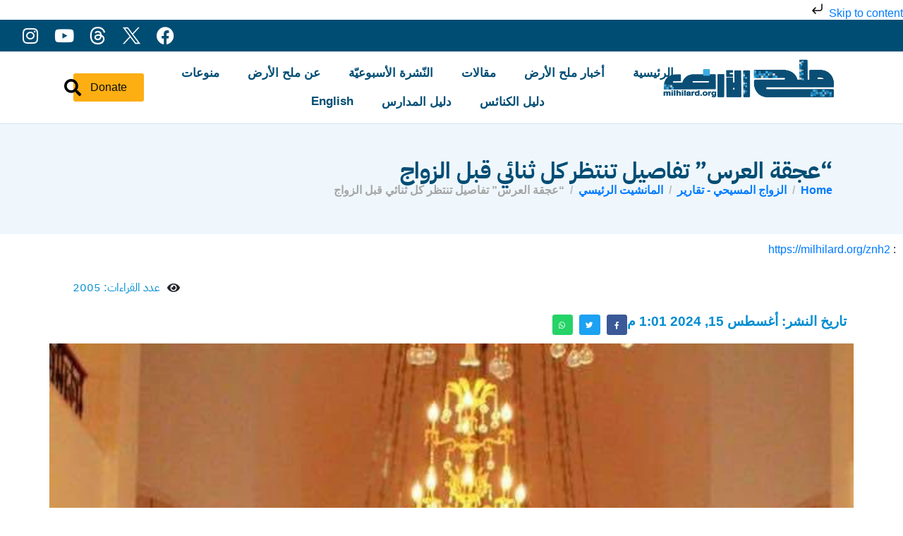

--- FILE ---
content_type: text/html; charset=UTF-8
request_url: https://milhilard.org/%D8%B9%D8%AC%D9%82%D8%A9-%D8%A7%D9%84%D8%B9%D8%B1%D8%B3-%D8%AA%D9%81%D8%A7%D8%B5%D9%8A%D9%84-%D8%AA%D9%86%D8%AA%D8%B8%D8%B1-%D9%83%D9%84-%D8%AB%D9%86%D8%A7%D8%A6%D9%8A-%D9%82%D8%A8%D9%84-%D8%A7/
body_size: 61134
content:
<!DOCTYPE html><html dir="rtl" lang="ar" prefix="og: http://ogp.me/ns# fb: http://ogp.me/ns/fb#" data-markup-id="jupiterx_html"><head  data-markup-id="jupiterx_head"><meta charset="UTF-8" /><style id="litespeed-ccss">:root{--bdt-breakpoint-s:640px;--bdt-breakpoint-m:960px;--bdt-breakpoint-l:1200px;--bdt-breakpoint-xl:1600px}:root{--bdt-leader-fill-content:.}ul{box-sizing:border-box}:root{--wp--preset--font-size--normal:16px;--wp--preset--font-size--huge:42px}.jet-listing-dynamic-field{display:flex;align-items:center}.jet-listing-dynamic-field__content{display:block;max-width:100%}.jet-listing-dynamic-field__inline-wrap{display:inline-flex;align-items:center;max-width:100%}.jet-listing-dynamic-image{display:flex;align-items:flex-start}.jet-listing-dynamic-image>*{max-width:100%;flex:0 0 auto}.jet-listing-dynamic-image img{display:block}.jet-listing-dynamic-image img.wp-post-image{width:auto;max-height:none}:root{--wp--preset--aspect-ratio--square:1;--wp--preset--aspect-ratio--4-3:4/3;--wp--preset--aspect-ratio--3-4:3/4;--wp--preset--aspect-ratio--3-2:3/2;--wp--preset--aspect-ratio--2-3:2/3;--wp--preset--aspect-ratio--16-9:16/9;--wp--preset--aspect-ratio--9-16:9/16;--wp--preset--color--black:#000;--wp--preset--color--cyan-bluish-gray:#abb8c3;--wp--preset--color--white:#fff;--wp--preset--color--pale-pink:#f78da7;--wp--preset--color--vivid-red:#cf2e2e;--wp--preset--color--luminous-vivid-orange:#ff6900;--wp--preset--color--luminous-vivid-amber:#fcb900;--wp--preset--color--light-green-cyan:#7bdcb5;--wp--preset--color--vivid-green-cyan:#00d084;--wp--preset--color--pale-cyan-blue:#8ed1fc;--wp--preset--color--vivid-cyan-blue:#0693e3;--wp--preset--color--vivid-purple:#9b51e0;--wp--preset--gradient--vivid-cyan-blue-to-vivid-purple:linear-gradient(135deg,rgba(6,147,227,1) 0%,#9b51e0 100%);--wp--preset--gradient--light-green-cyan-to-vivid-green-cyan:linear-gradient(135deg,#7adcb4 0%,#00d082 100%);--wp--preset--gradient--luminous-vivid-amber-to-luminous-vivid-orange:linear-gradient(135deg,rgba(252,185,0,1) 0%,rgba(255,105,0,1) 100%);--wp--preset--gradient--luminous-vivid-orange-to-vivid-red:linear-gradient(135deg,rgba(255,105,0,1) 0%,#cf2e2e 100%);--wp--preset--gradient--very-light-gray-to-cyan-bluish-gray:linear-gradient(135deg,#eee 0%,#a9b8c3 100%);--wp--preset--gradient--cool-to-warm-spectrum:linear-gradient(135deg,#4aeadc 0%,#9778d1 20%,#cf2aba 40%,#ee2c82 60%,#fb6962 80%,#fef84c 100%);--wp--preset--gradient--blush-light-purple:linear-gradient(135deg,#ffceec 0%,#9896f0 100%);--wp--preset--gradient--blush-bordeaux:linear-gradient(135deg,#fecda5 0%,#fe2d2d 50%,#6b003e 100%);--wp--preset--gradient--luminous-dusk:linear-gradient(135deg,#ffcb70 0%,#c751c0 50%,#4158d0 100%);--wp--preset--gradient--pale-ocean:linear-gradient(135deg,#fff5cb 0%,#b6e3d4 50%,#33a7b5 100%);--wp--preset--gradient--electric-grass:linear-gradient(135deg,#caf880 0%,#71ce7e 100%);--wp--preset--gradient--midnight:linear-gradient(135deg,#020381 0%,#2874fc 100%);--wp--preset--font-size--small:13px;--wp--preset--font-size--medium:20px;--wp--preset--font-size--large:36px;--wp--preset--font-size--x-large:42px;--wp--preset--spacing--20:.44rem;--wp--preset--spacing--30:.67rem;--wp--preset--spacing--40:1rem;--wp--preset--spacing--50:1.5rem;--wp--preset--spacing--60:2.25rem;--wp--preset--spacing--70:3.38rem;--wp--preset--spacing--80:5.06rem;--wp--preset--shadow--natural:6px 6px 9px rgba(0,0,0,.2);--wp--preset--shadow--deep:12px 12px 50px rgba(0,0,0,.4);--wp--preset--shadow--sharp:6px 6px 0px rgba(0,0,0,.2);--wp--preset--shadow--outlined:6px 6px 0px -3px rgba(255,255,255,1),6px 6px rgba(0,0,0,1);--wp--preset--shadow--crisp:6px 6px 0px rgba(0,0,0,1)}:root{--animate-duration:1s;--animate-delay:1s;--animate-repeat:1}:root{--blue:#007bff;--indigo:#6610f2;--purple:#6f42c1;--pink:#e83e8c;--red:#dc3545;--orange:#fd7e14;--yellow:#ffc107;--green:#28a745;--teal:#20c997;--cyan:#17a2b8;--white:#fff;--gray:#6c757d;--gray-dark:#343a40;--primary:#007bff;--secondary:#6c757d;--success:#28a745;--info:#17a2b8;--warning:#ffc107;--danger:#dc3545;--light:#f8f9fa;--dark:#343a40;--breakpoint-xs:0;--breakpoint-sm:576px;--breakpoint-md:768px;--breakpoint-lg:992px;--breakpoint-xl:1200px;--font-family-sans-serif:-apple-system,BlinkMacSystemFont,"Segoe UI",Roboto,"Helvetica Neue",Arial,sans-serif,"Apple Color Emoji","Segoe UI Emoji","Segoe UI Symbol";--font-family-monospace:SFMono-Regular,Menlo,Monaco,Consolas,"Liberation Mono","Courier New",monospace}*,*:before,*:after{box-sizing:border-box}html{font-family:sans-serif;line-height:1.15;-webkit-text-size-adjust:100%;-ms-text-size-adjust:100%;-ms-overflow-style:scrollbar}@-ms-viewport{width:device-width}header,main,nav{display:block}body{text-align:right;background:#fff;background-size:auto;margin-top:0;margin-left:0;margin-bottom:0;margin-right:0}body .jupiterx-site:not(.jupiterx-global-style){font-family:-apple-system,BlinkMacSystemFont,"Segoe UI",Roboto,"Helvetica Neue",Arial,sans-serif,"Apple Color Emoji","Segoe UI Emoji","Segoe UI Symbol";font-size:1rem;color:#212529;line-height:1.5}h2,h6{margin-top:0;margin-bottom:.5rem}p{margin-top:0;margin-bottom:1rem}ul{margin-top:0;margin-bottom:1rem}ul ul{margin-bottom:0}strong{font-weight:bolder}a{color:#007bff;text-decoration:none;background-color:transparent;-webkit-text-decoration-skip:objects}img{vertical-align:middle;border-style:none}svg:not(:root){overflow:hidden}label{display:inline-block;margin-bottom:.5rem}button{border-radius:0}input,button{margin:0;font-family:inherit;font-size:inherit;line-height:inherit}button,input{overflow:visible}button{text-transform:none}button{-webkit-appearance:button}button::-moz-focus-inner{padding:0;border-style:none}[type=search]{outline-offset:-2px;-webkit-appearance:none}[type=search]::-webkit-search-cancel-button,[type=search]::-webkit-search-decoration{-webkit-appearance:none}::-webkit-file-upload-button{font:inherit;-webkit-appearance:button}h2,h6{margin-bottom:.5rem;font-family:inherit;color:inherit}h2{font-size:2rem;font-weight:500;line-height:1.2}h6{font-size:1rem;font-weight:500;line-height:1.2}.row{display:flex;flex-wrap:wrap;margin-left:-15px;margin-right:-15px}.col-lg-12{position:relative;width:100%;min-height:1px;padding-left:15px;padding-right:15px}@media (min-width:992px){.col-lg-12{flex:0 0 100%;max-width:100%}}.breadcrumb{display:flex;flex-wrap:wrap;padding-right:0;list-style:none;border-radius:.25rem;margin-bottom:0}.breadcrumb-item+.breadcrumb-item{padding-right:.5rem}.breadcrumb-item+.breadcrumb-item:before{display:inline-block;padding-left:.5rem;content:"/"}.breadcrumb-item.active{color:#6c757d}.jupiterx-a11y-skip-navigation-link{position:absolute;top:-1000em}.jupiterx-header{position:relative;z-index:100;width:100%}.jupiterx-main{position:relative;z-index:20;background-color:#fff;background-position:top right;background-repeat:no-repeat;background-attachment:scroll;background-size:auto}.jupiterx-main-content{padding:24px 0;word-wrap:break-word}.jupiterx-corner-buttons{position:fixed;bottom:0;left:-100px;z-index:990}.jupiterx-scroll-top{border-width:1px;border-color:#e9ecef;border-style:solid;border-radius:4px;margin-top:1rem;margin-left:1rem;margin-bottom:1rem;margin-right:1rem;padding-top:1rem;padding-left:1.2rem;padding-bottom:1rem;padding-right:1.2rem;display:inline-block;background-color:#e9ecef;font-size:1.3rem;color:#adb5bd;line-height:.8}[class*=" jupiterx-icon-"]:before{font-family:"jupiterx";-webkit-font-smoothing:antialiased;-moz-osx-font-smoothing:grayscale;font-style:normal;font-variant:normal;font-weight:400;speak:none;text-decoration:none;text-transform:none;line-height:1}.jupiterx-icon-angle-up:before{content:"\EA1A"}@media (max-width:1024px){.raven-breakpoint-tablet .raven-nav-menu-main{display:none}}@media (max-width:1024px){.raven-breakpoint-tablet .raven-nav-menu-toggle{display:block}}.elementor-screen-only{position:absolute;top:-10000em;width:1px;height:1px;margin:-1px;padding:0;overflow:hidden;clip:rect(0,0,0,0);border:0}.elementor-clearfix:after{content:"";display:block;clear:both;width:0;height:0}.elementor *,.elementor :after,.elementor :before{box-sizing:border-box}.elementor a{box-shadow:none;text-decoration:none}.elementor img{height:auto;max-width:100%;border:none;border-radius:0;box-shadow:none}.elementor-element{--flex-direction:initial;--flex-wrap:initial;--justify-content:initial;--align-items:initial;--align-content:initial;--gap:initial;--flex-basis:initial;--flex-grow:initial;--flex-shrink:initial;--order:initial;--align-self:initial;flex-basis:var(--flex-basis);flex-grow:var(--flex-grow);flex-shrink:var(--flex-shrink);order:var(--order);align-self:var(--align-self)}:root{--page-title-display:block}.elementor-widget{position:relative}.elementor-widget:not(:last-child){margin-bottom:20px}.elementor-grid{display:grid;grid-column-gap:var(--grid-column-gap);grid-row-gap:var(--grid-row-gap)}.elementor-grid .elementor-grid-item{min-width:0}.elementor-grid-0 .elementor-grid{display:inline-block;width:100%;word-spacing:var(--grid-column-gap);margin-bottom:calc(-1*var(--grid-row-gap))}.elementor-grid-0 .elementor-grid .elementor-grid-item{display:inline-block;margin-bottom:var(--grid-row-gap);word-break:break-word}@media (prefers-reduced-motion:no-preference){html{scroll-behavior:smooth}}.e-con{--border-radius:0;--border-top-width:0px;--border-right-width:0px;--border-bottom-width:0px;--border-left-width:0px;--border-style:initial;--border-color:initial;--container-widget-width:100%;--container-widget-height:initial;--container-widget-flex-grow:0;--container-widget-align-self:initial;--content-width:min(100%,var(--container-max-width,1140px));--width:100%;--min-height:initial;--height:auto;--text-align:initial;--margin-top:0px;--margin-right:0px;--margin-bottom:0px;--margin-left:0px;--padding-top:var(--container-default-padding-top,10px);--padding-right:var(--container-default-padding-right,10px);--padding-bottom:var(--container-default-padding-bottom,10px);--padding-left:var(--container-default-padding-left,10px);--position:relative;--z-index:revert;--overflow:visible;--gap:var(--widgets-spacing,20px);--overlay-mix-blend-mode:initial;--overlay-opacity:1;--e-con-grid-template-columns:repeat(3,1fr);--e-con-grid-template-rows:repeat(2,1fr);position:var(--position);width:var(--width);min-width:0;min-height:var(--min-height);height:var(--height);border-radius:var(--border-radius);z-index:var(--z-index);overflow:var(--overflow);--flex-wrap-mobile:wrap;margin-block-start:var(--margin-block-start);margin-inline-end:var(--margin-inline-end);margin-block-end:var(--margin-block-end);margin-inline-start:var(--margin-inline-start);padding-inline-start:var(--padding-inline-start);padding-inline-end:var(--padding-inline-end);--margin-block-start:var(--margin-top);--margin-block-end:var(--margin-bottom);--margin-inline-start:var(--margin-left);--margin-inline-end:var(--margin-right);--padding-inline-start:var(--padding-left);--padding-inline-end:var(--padding-right);--padding-block-start:var(--padding-top);--padding-block-end:var(--padding-bottom);--border-block-start-width:var(--border-top-width);--border-block-end-width:var(--border-bottom-width);--border-inline-start-width:var(--border-left-width);--border-inline-end-width:var(--border-right-width)}body.rtl .e-con{--padding-inline-start:var(--padding-right);--padding-inline-end:var(--padding-left);--margin-inline-start:var(--margin-right);--margin-inline-end:var(--margin-left);--border-inline-start-width:var(--border-right-width);--border-inline-end-width:var(--border-left-width)}.e-con.e-flex{--flex-direction:column;--flex-basis:auto;--flex-grow:0;--flex-shrink:1;flex:var(--flex-grow) var(--flex-shrink) var(--flex-basis)}.e-con-full,.e-con>.e-con-inner{text-align:var(--text-align);padding-block-start:var(--padding-block-start);padding-block-end:var(--padding-block-end)}.e-con-full.e-flex,.e-con.e-flex>.e-con-inner{flex-direction:var(--flex-direction)}.e-con,.e-con>.e-con-inner{display:var(--display)}.e-con-boxed.e-flex{flex-direction:column;flex-wrap:nowrap;justify-content:normal;align-items:normal;align-content:normal}.e-con-boxed{text-align:initial;gap:initial}.e-con.e-flex>.e-con-inner{flex-wrap:var(--flex-wrap);justify-content:var(--justify-content);align-items:var(--align-items);align-content:var(--align-content);flex-basis:auto;flex-grow:1;flex-shrink:1;align-self:auto}.e-con>.e-con-inner{gap:var(--gap);width:100%;max-width:var(--content-width);margin:0 auto;padding-inline-start:0;padding-inline-end:0;height:100%}.e-con .elementor-widget.elementor-widget{margin-block-end:0}.e-con:before{content:var(--background-overlay);display:block;position:absolute;mix-blend-mode:var(--overlay-mix-blend-mode);opacity:var(--overlay-opacity);border-radius:var(--border-radius);border-style:var(--border-style);border-color:var(--border-color);border-block-start-width:var(--border-block-start-width);border-inline-end-width:var(--border-inline-end-width);border-block-end-width:var(--border-block-end-width);border-inline-start-width:var(--border-inline-start-width);top:calc(0px - var(--border-top-width));left:calc(0px - var(--border-left-width));width:max(100% + var(--border-left-width) + var(--border-right-width),100%);height:max(100% + var(--border-top-width) + var(--border-bottom-width),100%)}.e-con .elementor-widget{min-width:0}.e-con>.e-con-inner>.elementor-widget>.elementor-widget-container,.e-con>.elementor-widget>.elementor-widget-container{height:100%}.e-con.e-con>.e-con-inner>.elementor-widget,.elementor.elementor .e-con>.elementor-widget{max-width:100%}@media (max-width:767px){.e-con.e-flex{--width:100%;--flex-wrap:var(--flex-wrap-mobile)}}.elementor-heading-title{padding:0;margin:0;line-height:1}.elementor-icon{display:inline-block;line-height:1;color:#69727d;font-size:50px;text-align:center}.elementor-icon i,.elementor-icon svg{width:1em;height:1em;position:relative;display:block}.elementor-icon i:before,.elementor-icon svg:before{position:absolute;left:50%;transform:translateX(-50%)}.elementor-shape-rounded .elementor-icon{border-radius:10%}@media (max-width:767px){.elementor .elementor-hidden-mobile{display:none}}.elementor-widget-social-icons.elementor-grid-0 .elementor-widget-container{line-height:1;font-size:0}.elementor-widget-social-icons .elementor-grid{grid-column-gap:var(--grid-column-gap,5px);grid-row-gap:var(--grid-row-gap,5px);grid-template-columns:var(--grid-template-columns);justify-content:var(--justify-content,center);justify-items:var(--justify-content,center)}.elementor-icon.elementor-social-icon{font-size:var(--icon-size,25px);line-height:var(--icon-size,25px);width:calc(var(--icon-size,25px) + 2*var(--icon-padding,.5em));height:calc(var(--icon-size,25px) + 2*var(--icon-padding,.5em))}.elementor-social-icon{--e-social-icon-icon-color:#fff;display:inline-flex;background-color:#69727d;align-items:center;justify-content:center;text-align:center}.elementor-social-icon i{color:var(--e-social-icon-icon-color)}.elementor-social-icon svg{fill:var(--e-social-icon-icon-color)}.elementor-social-icon:last-child{margin:0}.elementor-social-icon-facebook{background-color:#3b5998}.elementor-social-icon-instagram{background-color:#262626}.elementor-social-icon-youtube{background-color:#cd201f}:root{--swiper-theme-color:#007aff}:root{--swiper-navigation-size:44px}.elementor-element{--swiper-theme-color:#000;--swiper-navigation-size:44px;--swiper-pagination-bullet-size:6px;--swiper-pagination-bullet-horizontal-gap:6px}.fa-search:before{content:"\f002"}.fa-minus:before{content:"\f068"}.fa-facebook:before{content:"\f09a"}.fa-youtube:before{content:"\f167"}.fa-instagram:before{content:"\f16d"}.sr-only{position:absolute;width:1px;height:1px;padding:0;margin:-1px;overflow:hidden;clip:rect(0,0,0,0);border:0}.raven-button,a.raven-button{display:inline-block;position:relative;padding:12px 24px;border-radius:3px;background-color:#818a91;color:#fff;line-height:1;text-align:center}.raven-button:visited,a.raven-button:visited{border-width:0;color:#fff}.raven-button .raven-button-text,a.raven-button .raven-button-text{margin-top:auto;margin-bottom:auto}.raven-button .raven-button-content{display:-webkit-box;display:-ms-flexbox;display:flex;-webkit-box-align:center;-ms-flex-align:center;align-items:center;-webkit-box-pack:center;-ms-flex-pack:center;justify-content:center;height:100%}.raven-button .button-text-container{width:100%;height:auto}.raven-button .button-text-container .raven-button-texts-wrapper{display:-webkit-box;display:-ms-flexbox;display:flex;-webkit-box-orient:vertical;-webkit-box-direction:normal;-ms-flex-direction:column;flex-direction:column;-webkit-box-align:center;-ms-flex-align:center;align-items:center}.raven-button .button-text-container .raven-button-texts-wrapper .button-text{width:100%}.raven-button.raven-button-text-align-center .button-text-container{-webkit-box-pack:center;-ms-flex-pack:center;justify-content:center}.raven-button.raven-button-text-align-center .button-text-container .button-text{text-align:center}.raven-button .button-text-container{display:-webkit-box;display:-ms-flexbox;display:flex;-webkit-box-align:center;-ms-flex-align:center;align-items:center}.raven-button .raven-button-content{position:relative;z-index:99}.raven-button .raven-button-overlay{position:absolute;inset:0;-webkit-animation-iteration-count:infinite;animation-iteration-count:infinite;-webkit-animation-timing-function:linear;animation-timing-function:linear}.raven-button .raven-button-overlay:before{display:block;width:100%;height:100%;content:"";opacity:0}.elementor-widget-raven-button .raven-widget-wrapper{margin-bottom:-6px}.elementor-widget-raven-button .raven-button{overflow:hidden}.raven-search-form .raven-search-form-input{min-width:0;margin:0;padding:6px 12px;border:none;background-color:transparent;line-height:1;-webkit-appearance:none;-moz-appearance:none}.raven-search-form .raven-search-form-input::-webkit-input-placeholder{color:inherit}.raven-search-form .raven-search-form-input::-moz-placeholder{color:inherit}.raven-search-form .raven-search-form-input:-ms-input-placeholder{color:inherit}.raven-search-form .raven-search-form-input:-moz-placeholder{color:inherit}.raven-search-form .raven-search-form-button{border:none;border-radius:0;background:0 0;line-height:1}.raven-search-form .raven-search-form-button-svg{display:inline-block}.raven-search-form .raven-search-form-lightbox{display:-webkit-box;display:-ms-flexbox;display:flex;position:fixed;top:0;left:0;bottom:0;right:0;-webkit-box-align:center;-ms-flex-align:center;align-items:center;-webkit-box-pack:center;-ms-flex-pack:center;justify-content:center;width:100%;height:100vh;background-color:rgba(0,0,0,.94);opacity:0;visibility:hidden;z-index:99999}.raven-search-form .raven-search-form-close{display:block;position:absolute;top:20px;left:20px;padding:8px;color:#fff;font-size:28px;line-height:1}.raven-search-form .raven-search-form-button{padding:0 12px}.raven-search-form .raven-search-form-button-svg{display:inline-block}.raven-search-form-full .raven-search-form-button{padding:8px;background:rgba(0,0,0,.1);color:#000;font-size:18px}.raven-search-form-full .raven-search-form-input{width:800px;max-width:85%;padding:20px;border-width:0 0 3px;border-style:solid;border-color:rgba(255,255,255,.1);color:#fff;font-size:35px;text-align:center}.raven-search-form-full .raven-search-form-container{font-size:0}.raven-nav-menu:after{display:block;height:0;clear:both;font-family:serif;font-size:0;line-height:0;content:"";overflow:hidden}.raven-nav-menu,.raven-nav-menu li.menu-item,.raven-nav-menu ul.raven-submenu,.raven-nav-menu ul.sub-menu{display:block;margin:0;padding:0;line-height:normal;list-style:none}.raven-nav-menu a.raven-link-item,.raven-nav-menu li.menu-item{position:relative}.raven-nav-menu li.menu-item>a.raven-link-item{display:-webkit-box;display:-ms-flexbox;display:flex;-webkit-box-align:center;-ms-flex-align:center;align-items:center;padding:10px 0}.raven-nav-menu ul.sub-menu:not([class*=elementor]){display:none}@media (min-width:1025px){.raven-nav-menu-horizontal>.raven-nav-menu{display:-webkit-box;display:-ms-flexbox;display:flex;-ms-flex-wrap:wrap;flex-wrap:wrap}.raven-nav-menu-horizontal>.raven-nav-menu a.raven-link-item:not([class*=elementor]){padding:10px 20px;white-space:nowrap}.raven-nav-menu-horizontal>.raven-nav-menu ul.sub-menu{position:absolute;top:100%;width:12em;padding:.5rem 0;background-color:#fff;z-index:100}.raven-nav-menu-horizontal>.raven-nav-menu ul.sub-menu li.menu-item a.raven-link-item{background:#fff;font-size:14px}.raven-nav-menu-align-center>.elementor-widget-container>.raven-nav-menu-horizontal>.raven-nav-menu{-webkit-box-pack:center;-ms-flex-pack:center;justify-content:center}}.raven-nav-menu-main{display:block}.raven-nav-menu-toggle{display:none;line-height:0;text-align:center}.raven-nav-menu-toggle-button{display:inline-block;font-size:24px;font-weight:400;line-height:1}.raven-nav-menu-mobile{display:none;position:relative;z-index:1000;overflow-y:auto;-ms-scroll-chaining:chained;overscroll-behavior:contain}.raven-nav-menu-mobile .menu-item{width:100%}.raven-nav-menu-full-screen{display:-webkit-box;display:-ms-flexbox;display:flex;position:fixed;top:0;left:0;bottom:0;right:0;-webkit-box-align:center;-ms-flex-align:center;align-items:center;-webkit-box-pack:center;-ms-flex-pack:center;justify-content:center;width:100%;height:auto;background-color:rgba(0,0,0,.94);opacity:0;visibility:hidden;z-index:99999;overflow-x:hidden;-ms-scroll-chaining:chained;overscroll-behavior:contain}.raven-nav-menu-full-screen .raven-nav-menu{display:-webkit-box;display:-ms-flexbox;display:flex;-webkit-box-orient:vertical;-webkit-box-direction:normal;-ms-flex-direction:column;flex-direction:column}.raven-mobile-nav-menu-align-left .raven-nav-menu-full-screen .raven-nav-menu{-webkit-box-align:start;-ms-flex-align:start;align-items:flex-start}.raven-mobile-nav-menu-align-center .raven-nav-menu-full-screen .raven-nav-menu{-webkit-box-align:center;-ms-flex-align:center;align-items:center}.raven-nav-menu-full-screen .raven-container{max-height:100%}.raven-nav-menu-full-screen .raven-nav-menu li.menu-item>a.raven-link-item{-webkit-box-pack:center;-ms-flex-pack:center;justify-content:center;color:#fff;text-align:center}.raven-nav-menu-full-screen .raven-nav-menu li.menu-item .raven-submenu li.menu-item a.raven-link-item{-webkit-box-pack:center;-ms-flex-pack:center;justify-content:center;text-align:center}.raven-nav-menu-close-button{display:-webkit-box;display:-ms-flexbox;display:flex;position:absolute;top:10px;left:10px;-webkit-box-align:center;-ms-flex-align:center;align-items:center;-webkit-box-pack:center;-ms-flex-pack:center;justify-content:center;width:32px;height:32px;color:#7a7a7a;font-size:32px;line-height:1}.raven-nav-menu-close-icon{display:block;-webkit-transform:translateY(-10%);transform:translateY(-10%)}.raven-site-logo img{max-width:250px}.hamburger{display:inline-block;margin:0;border:0;background-color:transparent;color:inherit;font:inherit;text-transform:none;overflow:visible}.hamburger-box{display:inline-block;position:relative;width:20px;height:19px}.hamburger-inner{display:block;top:50%;margin-top:-1.5px}.hamburger-inner,.hamburger-inner:after,.hamburger-inner:before{position:absolute;width:20px;height:3px;border-radius:3px;background-color:#000}.hamburger-inner:after,.hamburger-inner:before{display:block;content:""}.hamburger-inner:before{top:-8px}.hamburger-inner:after{bottom:-8px}.jupiterx-main-content{padding:0}.jupiterx-layout-builder-template>.row{margin:0}.jupiterx-layout-builder-template>.row>#jupiterx-primary{padding:0}.elementor-kit-7005{--e-global-color-primary:#004d74;--e-global-color-secondary:#87c1e9;--e-global-color-text:#7a7a7a;--e-global-color-accent:#fcae12;--e-global-color-b879d13:#008dd0;--e-global-color-e896469:#e6e6e6;--e-global-typography-primary-font-family:"Roboto";--e-global-typography-primary-font-weight:600;--e-global-typography-secondary-font-family:"Roboto Slab";--e-global-typography-secondary-font-weight:400;--e-global-typography-text-font-family:"Roboto";--e-global-typography-text-font-weight:400;--e-global-typography-accent-font-family:"Roboto";--e-global-typography-accent-font-weight:500}.e-con{--container-max-width:1140px}.elementor-widget:not(:last-child){margin-block-end:20px}.elementor-element{--widgets-spacing:20px 20px}@media (max-width:1024px){.e-con{--container-max-width:1024px}}@media (max-width:767px){.e-con{--container-max-width:767px}}.elementor-20514 .elementor-element.elementor-element-45c88d30{--display:flex;--min-height:40px;--flex-direction:column;--container-widget-width:100%;--container-widget-height:initial;--container-widget-flex-grow:0;--container-widget-align-self:initial;--flex-wrap-mobile:wrap}.elementor-20514 .elementor-element.elementor-element-45c88d30:not(.elementor-motion-effects-element-type-background){background-color:var(--e-global-color-primary)}.elementor-20514 .elementor-element.elementor-element-62f07f0d .elementor-repeater-item-e4b523b.elementor-social-icon{background-color:var(--e-global-color-primary)}.elementor-20514 .elementor-element.elementor-element-62f07f0d .elementor-repeater-item-20d6fe7.elementor-social-icon{background-color:var(--e-global-color-primary)}.elementor-20514 .elementor-element.elementor-element-62f07f0d .elementor-repeater-item-b688250.elementor-social-icon{background-color:var(--e-global-color-primary)}.elementor-20514 .elementor-element.elementor-element-62f07f0d .elementor-repeater-item-2423a6e.elementor-social-icon{background-color:var(--e-global-color-primary)}.elementor-20514 .elementor-element.elementor-element-62f07f0d .elementor-repeater-item-641605d.elementor-social-icon{background-color:var(--e-global-color-primary)}.elementor-20514 .elementor-element.elementor-element-62f07f0d{--grid-template-columns:repeat(0,auto);--icon-size:25px;--grid-column-gap:23px;--grid-row-gap:0px}.elementor-20514 .elementor-element.elementor-element-62f07f0d .elementor-widget-container{text-align:left}.elementor-20514 .elementor-element.elementor-element-62f07f0d>.elementor-widget-container{padding:0 0 0 20px}.elementor-20514 .elementor-element.elementor-element-62f07f0d .elementor-social-icon{--icon-padding:0em}.elementor-20514 .elementor-element.elementor-element-3c4eda87{--display:flex;--min-height:80px;--flex-direction:row-reverse;--container-widget-width:initial;--container-widget-height:100%;--container-widget-flex-grow:1;--container-widget-align-self:stretch;--flex-wrap-mobile:wrap-reverse;--justify-content:space-around;--gap:30px 30px;border-style:solid;--border-style:solid;border-width:0 0 1px;--border-top-width:0px;--border-right-width:0px;--border-bottom-width:1px;--border-left-width:0px;border-color:#004D7429;--border-color:#004D7429;--margin-top:0px;--margin-bottom:0px;--margin-left:0px;--margin-right:0px;--padding-top:0px;--padding-bottom:0px;--padding-left:80px;--padding-right:80px}.elementor-20514 .elementor-element.elementor-element-3c4eda87:not(.elementor-motion-effects-element-type-background){background-color:#fff}.elementor-20514 .elementor-element.elementor-element-3c4eda87.e-con{--align-self:flex-start;--order:0}.elementor-20514 .elementor-element.elementor-element-45bd421a{--display:flex;--flex-direction:row;--container-widget-width:initial;--container-widget-height:100%;--container-widget-flex-grow:1;--container-widget-align-self:stretch;--flex-wrap-mobile:wrap;--justify-content:space-evenly;--gap:0px 20px;--padding-top:10px;--padding-bottom:10px;--padding-left:10px;--padding-right:10px}.elementor-20514 .elementor-element.elementor-element-45bd421a.e-con{--align-self:stretch;--flex-grow:0;--flex-shrink:0}.elementor-widget-raven-button a.raven-button .button-text,.elementor-widget-raven-button .raven-button .button-text{font-family:var(--e-global-typography-accent-font-family),Sans-serif;font-weight:var(--e-global-typography-accent-font-weight)}.elementor-20514 .elementor-element.elementor-element-5725e32.elementor-element{--align-self:center}.elementor-20514 .elementor-element.elementor-element-5725e32 a.raven-button .button-text{color:#0c0c0c}.elementor-20514 .elementor-element.elementor-element-5725e32 .raven-button .button-text{color:#0c0c0c}.elementor-20514 .elementor-element.elementor-element-5725e32 a.raven-button,.elementor-20514 .elementor-element.elementor-element-5725e32 .raven-button{background-color:var(--e-global-color-accent);background-image:var(--e-global-color-accent)}.elementor-widget-raven-search-form .raven-search-form-input{font-family:var(--e-global-typography-text-font-family),Sans-serif;font-weight:var(--e-global-typography-text-font-weight)}.elementor-20514 .elementor-element.elementor-element-4155acc.elementor-element{--align-self:center}.elementor-20514 .elementor-element.elementor-element-4155acc .raven-search-form-button{font-size:24px;background-color:#02010100}.elementor-20514 .elementor-element.elementor-element-4155acc .raven-search-form-container{text-align:center}.elementor-20514 .elementor-element.elementor-element-11e21d0{--display:flex;--flex-direction:row;--container-widget-width:calc((1 - var(--container-widget-flex-grow))*100%);--container-widget-height:100%;--container-widget-flex-grow:1;--container-widget-align-self:stretch;--flex-wrap-mobile:wrap;--justify-content:flex-start;--align-items:center;--gap:70px 70px;--padding-top:10px;--padding-bottom:10px;--padding-left:10px;--padding-right:10px}.elementor-20514 .elementor-element.elementor-element-11e21d0.e-con{--align-self:center;--flex-grow:0;--flex-shrink:0}.elementor-widget-raven-nav-menu .raven-nav-menu-main .raven-nav-menu>li>a.raven-menu-item{font-family:var(--e-global-typography-text-font-family),Sans-serif;font-weight:var(--e-global-typography-text-font-weight);color:var(--e-global-color-text)}.elementor-widget-raven-nav-menu .raven-nav-menu-main .raven-nav-menu>li.current-menu-parent>a{color:var(--e-global-color-accent)}.elementor-widget-raven-nav-menu .raven-nav-menu-main .raven-submenu>li>a.raven-submenu-item{font-family:var(--e-global-typography-text-font-family),Sans-serif;font-weight:var(--e-global-typography-text-font-weight);color:var(--e-global-color-text)}.elementor-widget-raven-nav-menu .raven-nav-menu-mobile .raven-nav-menu li>a{font-family:var(--e-global-typography-text-font-family),Sans-serif;font-weight:var(--e-global-typography-text-font-weight);color:var(--e-global-color-text)}.elementor-widget-raven-nav-menu .raven-nav-menu-toggle-button{color:var(--e-global-color-secondary)}.elementor-widget-raven-nav-menu .hamburger-inner,.elementor-widget-raven-nav-menu .hamburger-inner:after,.elementor-widget-raven-nav-menu .hamburger-inner:before{background-color:var(--e-global-color-secondary)}.elementor-20514 .elementor-element.elementor-element-af4717e.elementor-element{--flex-grow:0;--flex-shrink:0}.elementor-20514 .elementor-element.elementor-element-af4717e .raven-nav-menu-main .raven-nav-menu>li>a.raven-menu-item{font-family:"IBM Plex Sans Arabic",Sans-serif;font-size:17px;font-weight:700;color:var(--e-global-color-primary)}.elementor-20514 .elementor-element.elementor-element-af4717e .raven-nav-menu-main .raven-submenu>li:not(:last-child){border-bottom-width:1px}.elementor-20514 .elementor-element.elementor-element-af4717e .raven-nav-menu-mobile .raven-nav-menu li>a{font-family:"IBM Plex Sans Arabic",Sans-serif;font-weight:600;padding:8px 32px;color:var(--e-global-color-e896469)}.elementor-20514 .elementor-element.elementor-element-af4717e .raven-nav-menu-mobile .raven-nav-menu li:not(:last-child){border-bottom-style:solid;border-color:#0201010F;border-bottom-width:1px}.elementor-20514 .elementor-element.elementor-element-af4717e .raven-nav-menu-mobile .raven-submenu{border-top-style:solid;border-color:#0201010F;border-top-width:1px}.elementor-20514 .elementor-element.elementor-element-af4717e .raven-nav-menu-toggle{text-align:center}.elementor-20514 .elementor-element.elementor-element-ad0f770{--display:flex;--flex-direction:row;--container-widget-width:initial;--container-widget-height:100%;--container-widget-flex-grow:1;--container-widget-align-self:stretch;--flex-wrap-mobile:wrap;--justify-content:space-evenly;--gap:0px 0px}.elementor-20514 .elementor-element.elementor-element-ad0f770.e-con{--align-self:stretch;--order:0;--flex-grow:0;--flex-shrink:0}.elementor-20514 .elementor-element.elementor-element-366d9b70>.elementor-widget-container{margin:0}.elementor-20514 .elementor-element.elementor-element-366d9b70.elementor-element{--order:-99999}.elementor-20514 .elementor-element.elementor-element-366d9b70 .raven-site-logo{text-align:center}@media (max-width:1024px){.elementor-20514 .elementor-element.elementor-element-3c4eda87{--justify-content:space-evenly}.elementor-20514 .elementor-element.elementor-element-af4717e{width:var(--container-widget-width,111.383px);max-width:111.383px;--container-widget-width:111.383px;--container-widget-flex-grow:0}.elementor-20514 .elementor-element.elementor-element-af4717e .raven-nav-menu-toggle-button{font-size:48px;color:var(--e-global-color-primary)}.elementor-20514 .elementor-element.elementor-element-af4717e .hamburger .hamburger-box{width:48px}.elementor-20514 .elementor-element.elementor-element-af4717e .hamburger-box{height:calc(((48px/8)*3) + calc((48px/4)*2))}.elementor-20514 .elementor-element.elementor-element-af4717e .hamburger-box .hamburger-inner{margin-top:calc((48px/8)/-2)}.elementor-20514 .elementor-element.elementor-element-af4717e .hamburger-inner{width:48px}.elementor-20514 .elementor-element.elementor-element-af4717e .hamburger-inner:before{width:48px}.elementor-20514 .elementor-element.elementor-element-af4717e .hamburger-inner:after{width:48px}.elementor-20514 .elementor-element.elementor-element-af4717e .hamburger-inner,.elementor-20514 .elementor-element.elementor-element-af4717e .hamburger-inner:before,.elementor-20514 .elementor-element.elementor-element-af4717e .hamburger-inner:after{height:calc(48px/8)}.elementor-20514 .elementor-element.elementor-element-af4717e .hamburger:not(.is-active) .hamburger-inner:before{top:calc(((48px/8) + calc(48px/4))*-1)}.elementor-20514 .elementor-element.elementor-element-af4717e .hamburger:not(.is-active) .hamburger-inner:after{bottom:calc(((48px/8) + calc(48px/4))*-1)}.elementor-20514 .elementor-element.elementor-element-af4717e .hamburger-inner,.elementor-20514 .elementor-element.elementor-element-af4717e .hamburger-inner:after,.elementor-20514 .elementor-element.elementor-element-af4717e .hamburger-inner:before{background-color:var(--e-global-color-primary)}.elementor-20514 .elementor-element.elementor-element-366d9b70 .raven-site-logo img{width:100%}}@media (max-width:767px){.elementor-20514 .elementor-element.elementor-element-3c4eda87{--width:100%;--flex-direction:row;--container-widget-width:calc((1 - var(--container-widget-flex-grow))*100%);--container-widget-height:100%;--container-widget-flex-grow:1;--container-widget-align-self:stretch;--flex-wrap-mobile:wrap;--justify-content:space-evenly;--align-items:stretch;--gap:0px 0px;--flex-wrap:nowrap;--padding-top:0px;--padding-bottom:0px;--padding-left:0px;--padding-right:0px}.elementor-20514 .elementor-element.elementor-element-3c4eda87.e-con{--flex-grow:1;--flex-shrink:0}.elementor-20514 .elementor-element.elementor-element-45bd421a{--width:35%;--min-height:0px;--align-items:flex-end;--container-widget-width:calc((1 - var(--container-widget-flex-grow))*100%);--gap:0px 0px;--flex-wrap:nowrap}.elementor-20514 .elementor-element.elementor-element-45bd421a.e-con{--align-self:stretch;--order:-99999;--flex-grow:0;--flex-shrink:1}.elementor-20514 .elementor-element.elementor-element-4155acc.elementor-element{--align-self:center;--order:-99999}.elementor-20514 .elementor-element.elementor-element-11e21d0{--width:20%;--min-height:0px;--flex-direction:row;--container-widget-width:initial;--container-widget-height:100%;--container-widget-flex-grow:1;--container-widget-align-self:stretch;--flex-wrap-mobile:wrap;--justify-content:center;--gap:6px 6px;--flex-wrap:nowrap;--padding-top:0px;--padding-bottom:0px;--padding-left:0px;--padding-right:0px}.elementor-20514 .elementor-element.elementor-element-11e21d0.e-con{--align-self:stretch;--order:99999}.elementor-20514 .elementor-element.elementor-element-af4717e{width:initial;max-width:initial}.elementor-20514 .elementor-element.elementor-element-af4717e>.elementor-widget-container{padding:0}.elementor-20514 .elementor-element.elementor-element-af4717e.elementor-element{--align-self:center}.elementor-20514 .elementor-element.elementor-element-ad0f770{--width:100%;--min-height:0px;--align-items:flex-end;--container-widget-width:calc((1 - var(--container-widget-flex-grow))*100%);--gap:0px 0px;--flex-wrap:nowrap}.elementor-20514 .elementor-element.elementor-element-ad0f770.e-con{--align-self:stretch;--order:-99999;--flex-grow:0;--flex-shrink:1}.elementor-20514 .elementor-element.elementor-element-366d9b70.elementor-element{--align-self:center;--order:99999}.elementor-20514 .elementor-element.elementor-element-366d9b70 .raven-site-logo img{width:80%;max-width:100%}.elementor-20514 .elementor-element.elementor-element-366d9b70 .raven-site-logo{text-align:center}}@media (min-width:768px){.elementor-20514 .elementor-element.elementor-element-45bd421a{--width:12%}.elementor-20514 .elementor-element.elementor-element-11e21d0{--width:70%}.elementor-20514 .elementor-element.elementor-element-ad0f770{--width:18%}}@media (max-width:1024px) and (min-width:768px){.elementor-20514 .elementor-element.elementor-element-45bd421a{--width:36%}.elementor-20514 .elementor-element.elementor-element-11e21d0{--width:24%}.elementor-20514 .elementor-element.elementor-element-ad0f770{--width:43%}}.elementor-20514 .elementor-element.elementor-element-3c4eda87{direction:rtl}#pojo-a11y-toolbar{position:fixed;font-size:16px!important;line-height:1.4;z-index:9999}#pojo-a11y-toolbar.pojo-a11y-toolbar-left{left:-180px}#pojo-a11y-toolbar.pojo-a11y-toolbar-left .pojo-a11y-toolbar-toggle{left:180px}#pojo-a11y-toolbar .pojo-a11y-toolbar-toggle{position:absolute}#pojo-a11y-toolbar .pojo-a11y-toolbar-toggle a{display:inline-block;font-size:200%;line-height:0;padding:10px;-webkit-box-shadow:0 0 10px 0 rgba(0,0,0,.1);box-shadow:0 0 10px 0 rgba(0,0,0,.1)}#pojo-a11y-toolbar .pojo-a11y-toolbar-toggle svg{max-width:inherit}#pojo-a11y-toolbar .pojo-a11y-toolbar-overlay{border:1px solid;font-size:100%;width:180px}#pojo-a11y-toolbar .pojo-a11y-toolbar-overlay p.pojo-a11y-toolbar-title{display:block;line-height:2;font-weight:700;padding:10px 15px 0;margin:0}#pojo-a11y-toolbar .pojo-a11y-toolbar-overlay ul.pojo-a11y-toolbar-items{list-style:none;margin:0;padding:10px 0}#pojo-a11y-toolbar .pojo-a11y-toolbar-overlay ul.pojo-a11y-toolbar-items li.pojo-a11y-toolbar-item a{display:block;padding:10px 15px;font-size:80%;line-height:1}#pojo-a11y-toolbar .pojo-a11y-toolbar-overlay ul.pojo-a11y-toolbar-items li.pojo-a11y-toolbar-item a svg{padding-right:6px;display:inline-block;width:1.5em;font-style:normal;font-weight:400;font-size:inherit;line-height:1;text-align:center;text-rendering:auto;vertical-align:middle}#pojo-a11y-toolbar .pojo-a11y-toolbar-overlay ul.pojo-a11y-toolbar-items li.pojo-a11y-toolbar-item a .pojo-a11y-toolbar-text{vertical-align:middle}body.rtl #pojo-a11y-toolbar .pojo-a11y-toolbar-overlay ul.pojo-a11y-toolbar-items li.pojo-a11y-toolbar-item a svg{padding-left:6px;padding-right:0}@media (max-width:767px){#pojo-a11y-toolbar .pojo-a11y-toolbar-overlay p.pojo-a11y-toolbar-title{padding:7px 12px 0}#pojo-a11y-toolbar .pojo-a11y-toolbar-overlay ul.pojo-a11y-toolbar-items{padding:7px 0}#pojo-a11y-toolbar .pojo-a11y-toolbar-overlay ul.pojo-a11y-toolbar-items li.pojo-a11y-toolbar-item a{display:block;padding:7px 12px}}.pojo-skip-link{position:absolute;top:-1000em}#pojo-a11y-toolbar *,#pojo-a11y-toolbar :before,#pojo-a11y-toolbar :after{box-sizing:border-box}.pojo-sr-only{position:absolute;width:1px;height:1px;padding:0;margin:-1px;overflow:hidden;clip:rect(0,0,0,0);border:0}.fab,.fas{-moz-osx-font-smoothing:grayscale;-webkit-font-smoothing:antialiased;display:inline-block;font-style:normal;font-variant:normal;text-rendering:auto;line-height:1}.fa-facebook:before{content:"\f09a"}.fa-instagram:before{content:"\f16d"}.fa-minus:before{content:"\f068"}.fa-search:before{content:"\f002"}.fa-youtube:before{content:"\f167"}.sr-only{border:0;clip:rect(0,0,0,0);height:1px;margin:-1px;overflow:hidden;padding:0;position:absolute;width:1px}.fab{font-family:"Font Awesome 5 Brands";font-weight:400}.fas{font-family:"Font Awesome 5 Free";font-weight:900}#pojo-a11y-toolbar .pojo-a11y-toolbar-toggle a{background-color:#4054b2;color:#fff}#pojo-a11y-toolbar .pojo-a11y-toolbar-overlay{border-color:#4054b2}#pojo-a11y-toolbar{top:200px!important}#pojo-a11y-toolbar .pojo-a11y-toolbar-overlay{background-color:#fff}#pojo-a11y-toolbar .pojo-a11y-toolbar-overlay ul.pojo-a11y-toolbar-items li.pojo-a11y-toolbar-item a,#pojo-a11y-toolbar .pojo-a11y-toolbar-overlay p.pojo-a11y-toolbar-title{color:#333}@media (max-width:767px){#pojo-a11y-toolbar{top:125px!important}}@media screen and (max-height:640px){.e-con.e-parent:nth-of-type(n+2):not(.e-lazyloaded):not(.e-no-lazyload),.e-con.e-parent:nth-of-type(n+2):not(.e-lazyloaded):not(.e-no-lazyload) *{background-image:none!important}}.shorten_url{padding:10px;border:0 solid #aaa;direction:rtl}.elementor-20574 .elementor-element.elementor-element-bb53bc3{--display:flex;--flex-direction:column;--container-widget-width:100%;--container-widget-height:initial;--container-widget-flex-grow:0;--container-widget-align-self:initial;--flex-wrap-mobile:wrap;--padding-top:50px;--padding-bottom:50px;--padding-left:100px;--padding-right:100px}.elementor-20574 .elementor-element.elementor-element-bb53bc3:not(.elementor-motion-effects-element-type-background){background-color:#87C1E921}.elementor-widget-heading .elementor-heading-title{color:var(--e-global-color-primary);font-family:var(--e-global-typography-primary-font-family),Sans-serif;font-weight:var(--e-global-typography-primary-font-weight)}.elementor-20574 .elementor-element.elementor-element-87cdaea .elementor-heading-title{font-family:"IBM Milhilard",Sans-serif;font-weight:700}.elementor-widget-raven-breadcrumbs,.elementor-widget-raven-breadcrumbs .breadcrumb,.elementor-widget-raven-breadcrumbs span{font-family:var(--e-global-typography-primary-font-family),Sans-serif;font-weight:var(--e-global-typography-primary-font-weight)}.elementor-20574 .elementor-element.elementor-element-c146a9d,.elementor-20574 .elementor-element.elementor-element-c146a9d .breadcrumb-item.active span{color:#a5a5a5}.elementor-20574 .elementor-element.elementor-element-c146a9d .breadcrumb-item+.breadcrumb-item:before{color:#bfbfbf}.elementor-20580 .elementor-element.elementor-element-ce887b7{--display:flex}.elementor-widget-heading .elementor-heading-title{color:var(--e-global-color-primary);font-family:var(--e-global-typography-primary-font-family),Sans-serif;font-weight:var(--e-global-typography-primary-font-weight)}.elementor-20580 .elementor-element.elementor-element-078b943 .elementor-heading-title{color:var(--e-global-color-b879d13);font-family:"IBM Plex Sans Arabic",Sans-serif;font-size:19px;font-weight:600}.elementor-20580 .elementor-element.elementor-element-1f77930 .jet-listing-dynamic-image{justify-content:flex-start}.elementor-20580 .elementor-element.elementor-element-8ecca32 .jet-listing-dynamic-field__content{font-family:"IBM Milhilard",Sans-serif;font-size:17px;line-height:32px}.elementor-20580 .elementor-element.elementor-element-8ecca32 .jet-listing-dynamic-field .jet-listing-dynamic-field__inline-wrap{width:auto}.elementor-20580 .elementor-element.elementor-element-8ecca32 .jet-listing-dynamic-field .jet-listing-dynamic-field__content{width:auto}.fab,.fas{-moz-osx-font-smoothing:grayscale;-webkit-font-smoothing:antialiased;display:inline-block;font-style:normal;font-variant:normal;text-rendering:auto;line-height:1}.fa-facebook:before{content:"\f09a"}.fa-instagram:before{content:"\f16d"}.fa-minus:before{content:"\f068"}.fa-search:before{content:"\f002"}.fa-youtube:before{content:"\f167"}.sr-only{border:0;clip:rect(0,0,0,0);height:1px;margin:-1px;overflow:hidden;padding:0;position:absolute;width:1px}.fab{font-family:"Font Awesome 5 Brands"}.fab{font-weight:400}.fas{font-family:"Font Awesome 5 Free"}.fas{font-weight:900}.elementor-20574 .elementor-element.elementor-element-bb53bc3{--display:flex;--flex-direction:column;--container-widget-width:100%;--container-widget-height:initial;--container-widget-flex-grow:0;--container-widget-align-self:initial;--flex-wrap-mobile:wrap;--padding-top:50px;--padding-bottom:50px;--padding-left:100px;--padding-right:100px}.elementor-20574 .elementor-element.elementor-element-bb53bc3:not(.elementor-motion-effects-element-type-background){background-color:#87C1E921}.elementor-widget-heading .elementor-heading-title{color:var(--e-global-color-primary);font-family:var(--e-global-typography-primary-font-family),Sans-serif;font-weight:var(--e-global-typography-primary-font-weight)}.elementor-20574 .elementor-element.elementor-element-87cdaea .elementor-heading-title{font-family:"IBM Milhilard",Sans-serif;font-weight:700}.elementor-widget-raven-breadcrumbs,.elementor-widget-raven-breadcrumbs .breadcrumb,.elementor-widget-raven-breadcrumbs span{font-family:var(--e-global-typography-primary-font-family),Sans-serif;font-weight:var(--e-global-typography-primary-font-weight)}.elementor-20574 .elementor-element.elementor-element-c146a9d,.elementor-20574 .elementor-element.elementor-element-c146a9d .breadcrumb-item.active span{color:#a5a5a5}.elementor-20574 .elementor-element.elementor-element-c146a9d .breadcrumb-item+.breadcrumb-item:before{color:#bfbfbf}.elementor-20580 .elementor-element.elementor-element-ce887b7{--display:flex}.elementor-widget-heading .elementor-heading-title{color:var(--e-global-color-primary);font-family:var(--e-global-typography-primary-font-family),Sans-serif;font-weight:var(--e-global-typography-primary-font-weight)}.elementor-20580 .elementor-element.elementor-element-078b943 .elementor-heading-title{color:var(--e-global-color-b879d13);font-family:"IBM Plex Sans Arabic",Sans-serif;font-size:19px;font-weight:600}.elementor-20580 .elementor-element.elementor-element-1f77930 .jet-listing-dynamic-image{justify-content:flex-start}.elementor-20580 .elementor-element.elementor-element-8ecca32 .jet-listing-dynamic-field__content{font-family:"IBM Milhilard",Sans-serif;font-size:17px;line-height:32px}.elementor-20580 .elementor-element.elementor-element-8ecca32 .jet-listing-dynamic-field .jet-listing-dynamic-field__inline-wrap{width:auto}.elementor-20580 .elementor-element.elementor-element-8ecca32 .jet-listing-dynamic-field .jet-listing-dynamic-field__content{width:auto}.elementor-widget-accordion .elementor-tab-content{color:var(--e-global-color-text);font-family:var(--e-global-typography-text-font-family),Sans-serif;font-weight:var(--e-global-typography-text-font-weight)}.elementor-12506 .elementor-element.elementor-element-5d1648d .elementor-tab-content{color:var(--e-global-color-e896469);font-family:"IBM Milhilard",Sans-serif;font-weight:400}.elementor-accordion .elementor-tab-title .elementor-accordion-icon .elementor-accordion-icon-opened{display:none}.elementor-accordion .elementor-tab-content{display:none;padding:15px 20px;border-top:1px solid #d5d8dc}@media (max-width:767px){.elementor-accordion .elementor-tab-content{padding:7px 15px}}</style><link rel="preload" data-asynced="1" data-optimized="2" as="style" onload="this.onload=null;this.rel='stylesheet'" href="https://milhilard.org/wp-content/litespeed/ucss/acdb83516b0f7963581d244434f9824a.css?ver=e94de" /><script data-optimized="1" type="litespeed/javascript" data-src="https://milhilard.org/wp-content/plugins/litespeed-cache/assets/js/css_async.min.js"></script> <meta name="viewport" content="width=device-width, initial-scale=1" /><title>&#8220;عجقة العرس&#8221; تفاصيل تنتظر كل ثنائي قبل الزواج &#8211; ملح الأرض</title><meta name='robots' content='max-image-preview:large' /><link rel='dns-prefetch' href='//cdn.elementor.com' /><link rel="alternate" type="application/rss+xml" title="ملح الأرض &laquo; الخلاصة" href="https://milhilard.org/feed/" /><link rel="alternate" type="application/rss+xml" title="ملح الأرض &laquo; خلاصة التعليقات" href="https://milhilard.org/comments/feed/" /><link rel="alternate" title="oEmbed (JSON)" type="application/json+oembed" href="https://milhilard.org/wp-json/oembed/1.0/embed?url=https%3A%2F%2Fmilhilard.org%2F%25d8%25b9%25d8%25ac%25d9%2582%25d8%25a9-%25d8%25a7%25d9%2584%25d8%25b9%25d8%25b1%25d8%25b3-%25d8%25aa%25d9%2581%25d8%25a7%25d8%25b5%25d9%258a%25d9%2584-%25d8%25aa%25d9%2586%25d8%25aa%25d8%25b8%25d8%25b1-%25d9%2583%25d9%2584-%25d8%25ab%25d9%2586%25d8%25a7%25d8%25a6%25d9%258a-%25d9%2582%25d8%25a8%25d9%2584-%25d8%25a7%2F" /><link rel="alternate" title="oEmbed (XML)" type="text/xml+oembed" href="https://milhilard.org/wp-json/oembed/1.0/embed?url=https%3A%2F%2Fmilhilard.org%2F%25d8%25b9%25d8%25ac%25d9%2582%25d8%25a9-%25d8%25a7%25d9%2584%25d8%25b9%25d8%25b1%25d8%25b3-%25d8%25aa%25d9%2581%25d8%25a7%25d8%25b5%25d9%258a%25d9%2584-%25d8%25aa%25d9%2586%25d8%25aa%25d8%25b8%25d8%25b1-%25d9%2583%25d9%2584-%25d8%25ab%25d9%2586%25d8%25a7%25d8%25a6%25d9%258a-%25d9%2582%25d8%25a8%25d9%2584-%25d8%25a7%2F&#038;format=xml" /><style id='wp-img-auto-sizes-contain-inline-css' type='text/css'>img:is([sizes=auto i],[sizes^="auto," i]){contain-intrinsic-size:3000px 1500px}
/*# sourceURL=wp-img-auto-sizes-contain-inline-css */</style><style id='wp-block-library-theme-inline-css' type='text/css'>.wp-block-audio :where(figcaption){color:#555;font-size:13px;text-align:center}.is-dark-theme .wp-block-audio :where(figcaption){color:#ffffffa6}.wp-block-audio{margin:0 0 1em}.wp-block-code{border:1px solid #ccc;border-radius:4px;font-family:Menlo,Consolas,monaco,monospace;padding:.8em 1em}.wp-block-embed :where(figcaption){color:#555;font-size:13px;text-align:center}.is-dark-theme .wp-block-embed :where(figcaption){color:#ffffffa6}.wp-block-embed{margin:0 0 1em}.blocks-gallery-caption{color:#555;font-size:13px;text-align:center}.is-dark-theme .blocks-gallery-caption{color:#ffffffa6}:root :where(.wp-block-image figcaption){color:#555;font-size:13px;text-align:center}.is-dark-theme :root :where(.wp-block-image figcaption){color:#ffffffa6}.wp-block-image{margin:0 0 1em}.wp-block-pullquote{border-bottom:4px solid;border-top:4px solid;color:currentColor;margin-bottom:1.75em}.wp-block-pullquote :where(cite),.wp-block-pullquote :where(footer),.wp-block-pullquote__citation{color:currentColor;font-size:.8125em;font-style:normal;text-transform:uppercase}.wp-block-quote{border-left:.25em solid;margin:0 0 1.75em;padding-left:1em}.wp-block-quote cite,.wp-block-quote footer{color:currentColor;font-size:.8125em;font-style:normal;position:relative}.wp-block-quote:where(.has-text-align-right){border-left:none;border-right:.25em solid;padding-left:0;padding-right:1em}.wp-block-quote:where(.has-text-align-center){border:none;padding-left:0}.wp-block-quote.is-large,.wp-block-quote.is-style-large,.wp-block-quote:where(.is-style-plain){border:none}.wp-block-search .wp-block-search__label{font-weight:700}.wp-block-search__button{border:1px solid #ccc;padding:.375em .625em}:where(.wp-block-group.has-background){padding:1.25em 2.375em}.wp-block-separator.has-css-opacity{opacity:.4}.wp-block-separator{border:none;border-bottom:2px solid;margin-left:auto;margin-right:auto}.wp-block-separator.has-alpha-channel-opacity{opacity:1}.wp-block-separator:not(.is-style-wide):not(.is-style-dots){width:100px}.wp-block-separator.has-background:not(.is-style-dots){border-bottom:none;height:1px}.wp-block-separator.has-background:not(.is-style-wide):not(.is-style-dots){height:2px}.wp-block-table{margin:0 0 1em}.wp-block-table td,.wp-block-table th{word-break:normal}.wp-block-table :where(figcaption){color:#555;font-size:13px;text-align:center}.is-dark-theme .wp-block-table :where(figcaption){color:#ffffffa6}.wp-block-video :where(figcaption){color:#555;font-size:13px;text-align:center}.is-dark-theme .wp-block-video :where(figcaption){color:#ffffffa6}.wp-block-video{margin:0 0 1em}:root :where(.wp-block-template-part.has-background){margin-bottom:0;margin-top:0;padding:1.25em 2.375em}
/*# sourceURL=/wp-includes/css/dist/block-library/theme.min.css */</style><style id='classic-theme-styles-inline-css' type='text/css'>/*! This file is auto-generated */
.wp-block-button__link{color:#fff;background-color:#32373c;border-radius:9999px;box-shadow:none;text-decoration:none;padding:calc(.667em + 2px) calc(1.333em + 2px);font-size:1.125em}.wp-block-file__button{background:#32373c;color:#fff;text-decoration:none}
/*# sourceURL=/wp-includes/css/classic-themes.min.css */</style><style id='global-styles-inline-css' type='text/css'>:root{--wp--preset--aspect-ratio--square: 1;--wp--preset--aspect-ratio--4-3: 4/3;--wp--preset--aspect-ratio--3-4: 3/4;--wp--preset--aspect-ratio--3-2: 3/2;--wp--preset--aspect-ratio--2-3: 2/3;--wp--preset--aspect-ratio--16-9: 16/9;--wp--preset--aspect-ratio--9-16: 9/16;--wp--preset--color--black: #000000;--wp--preset--color--cyan-bluish-gray: #abb8c3;--wp--preset--color--white: #ffffff;--wp--preset--color--pale-pink: #f78da7;--wp--preset--color--vivid-red: #cf2e2e;--wp--preset--color--luminous-vivid-orange: #ff6900;--wp--preset--color--luminous-vivid-amber: #fcb900;--wp--preset--color--light-green-cyan: #7bdcb5;--wp--preset--color--vivid-green-cyan: #00d084;--wp--preset--color--pale-cyan-blue: #8ed1fc;--wp--preset--color--vivid-cyan-blue: #0693e3;--wp--preset--color--vivid-purple: #9b51e0;--wp--preset--gradient--vivid-cyan-blue-to-vivid-purple: linear-gradient(135deg,rgb(6,147,227) 0%,rgb(155,81,224) 100%);--wp--preset--gradient--light-green-cyan-to-vivid-green-cyan: linear-gradient(135deg,rgb(122,220,180) 0%,rgb(0,208,130) 100%);--wp--preset--gradient--luminous-vivid-amber-to-luminous-vivid-orange: linear-gradient(135deg,rgb(252,185,0) 0%,rgb(255,105,0) 100%);--wp--preset--gradient--luminous-vivid-orange-to-vivid-red: linear-gradient(135deg,rgb(255,105,0) 0%,rgb(207,46,46) 100%);--wp--preset--gradient--very-light-gray-to-cyan-bluish-gray: linear-gradient(135deg,rgb(238,238,238) 0%,rgb(169,184,195) 100%);--wp--preset--gradient--cool-to-warm-spectrum: linear-gradient(135deg,rgb(74,234,220) 0%,rgb(151,120,209) 20%,rgb(207,42,186) 40%,rgb(238,44,130) 60%,rgb(251,105,98) 80%,rgb(254,248,76) 100%);--wp--preset--gradient--blush-light-purple: linear-gradient(135deg,rgb(255,206,236) 0%,rgb(152,150,240) 100%);--wp--preset--gradient--blush-bordeaux: linear-gradient(135deg,rgb(254,205,165) 0%,rgb(254,45,45) 50%,rgb(107,0,62) 100%);--wp--preset--gradient--luminous-dusk: linear-gradient(135deg,rgb(255,203,112) 0%,rgb(199,81,192) 50%,rgb(65,88,208) 100%);--wp--preset--gradient--pale-ocean: linear-gradient(135deg,rgb(255,245,203) 0%,rgb(182,227,212) 50%,rgb(51,167,181) 100%);--wp--preset--gradient--electric-grass: linear-gradient(135deg,rgb(202,248,128) 0%,rgb(113,206,126) 100%);--wp--preset--gradient--midnight: linear-gradient(135deg,rgb(2,3,129) 0%,rgb(40,116,252) 100%);--wp--preset--font-size--small: 13px;--wp--preset--font-size--medium: 20px;--wp--preset--font-size--large: 36px;--wp--preset--font-size--x-large: 42px;--wp--preset--spacing--20: 0.44rem;--wp--preset--spacing--30: 0.67rem;--wp--preset--spacing--40: 1rem;--wp--preset--spacing--50: 1.5rem;--wp--preset--spacing--60: 2.25rem;--wp--preset--spacing--70: 3.38rem;--wp--preset--spacing--80: 5.06rem;--wp--preset--shadow--natural: 6px 6px 9px rgba(0, 0, 0, 0.2);--wp--preset--shadow--deep: 12px 12px 50px rgba(0, 0, 0, 0.4);--wp--preset--shadow--sharp: 6px 6px 0px rgba(0, 0, 0, 0.2);--wp--preset--shadow--outlined: 6px 6px 0px -3px rgb(255, 255, 255), 6px 6px rgb(0, 0, 0);--wp--preset--shadow--crisp: 6px 6px 0px rgb(0, 0, 0);}:where(.is-layout-flex){gap: 0.5em;}:where(.is-layout-grid){gap: 0.5em;}body .is-layout-flex{display: flex;}.is-layout-flex{flex-wrap: wrap;align-items: center;}.is-layout-flex > :is(*, div){margin: 0;}body .is-layout-grid{display: grid;}.is-layout-grid > :is(*, div){margin: 0;}:where(.wp-block-columns.is-layout-flex){gap: 2em;}:where(.wp-block-columns.is-layout-grid){gap: 2em;}:where(.wp-block-post-template.is-layout-flex){gap: 1.25em;}:where(.wp-block-post-template.is-layout-grid){gap: 1.25em;}.has-black-color{color: var(--wp--preset--color--black) !important;}.has-cyan-bluish-gray-color{color: var(--wp--preset--color--cyan-bluish-gray) !important;}.has-white-color{color: var(--wp--preset--color--white) !important;}.has-pale-pink-color{color: var(--wp--preset--color--pale-pink) !important;}.has-vivid-red-color{color: var(--wp--preset--color--vivid-red) !important;}.has-luminous-vivid-orange-color{color: var(--wp--preset--color--luminous-vivid-orange) !important;}.has-luminous-vivid-amber-color{color: var(--wp--preset--color--luminous-vivid-amber) !important;}.has-light-green-cyan-color{color: var(--wp--preset--color--light-green-cyan) !important;}.has-vivid-green-cyan-color{color: var(--wp--preset--color--vivid-green-cyan) !important;}.has-pale-cyan-blue-color{color: var(--wp--preset--color--pale-cyan-blue) !important;}.has-vivid-cyan-blue-color{color: var(--wp--preset--color--vivid-cyan-blue) !important;}.has-vivid-purple-color{color: var(--wp--preset--color--vivid-purple) !important;}.has-black-background-color{background-color: var(--wp--preset--color--black) !important;}.has-cyan-bluish-gray-background-color{background-color: var(--wp--preset--color--cyan-bluish-gray) !important;}.has-white-background-color{background-color: var(--wp--preset--color--white) !important;}.has-pale-pink-background-color{background-color: var(--wp--preset--color--pale-pink) !important;}.has-vivid-red-background-color{background-color: var(--wp--preset--color--vivid-red) !important;}.has-luminous-vivid-orange-background-color{background-color: var(--wp--preset--color--luminous-vivid-orange) !important;}.has-luminous-vivid-amber-background-color{background-color: var(--wp--preset--color--luminous-vivid-amber) !important;}.has-light-green-cyan-background-color{background-color: var(--wp--preset--color--light-green-cyan) !important;}.has-vivid-green-cyan-background-color{background-color: var(--wp--preset--color--vivid-green-cyan) !important;}.has-pale-cyan-blue-background-color{background-color: var(--wp--preset--color--pale-cyan-blue) !important;}.has-vivid-cyan-blue-background-color{background-color: var(--wp--preset--color--vivid-cyan-blue) !important;}.has-vivid-purple-background-color{background-color: var(--wp--preset--color--vivid-purple) !important;}.has-black-border-color{border-color: var(--wp--preset--color--black) !important;}.has-cyan-bluish-gray-border-color{border-color: var(--wp--preset--color--cyan-bluish-gray) !important;}.has-white-border-color{border-color: var(--wp--preset--color--white) !important;}.has-pale-pink-border-color{border-color: var(--wp--preset--color--pale-pink) !important;}.has-vivid-red-border-color{border-color: var(--wp--preset--color--vivid-red) !important;}.has-luminous-vivid-orange-border-color{border-color: var(--wp--preset--color--luminous-vivid-orange) !important;}.has-luminous-vivid-amber-border-color{border-color: var(--wp--preset--color--luminous-vivid-amber) !important;}.has-light-green-cyan-border-color{border-color: var(--wp--preset--color--light-green-cyan) !important;}.has-vivid-green-cyan-border-color{border-color: var(--wp--preset--color--vivid-green-cyan) !important;}.has-pale-cyan-blue-border-color{border-color: var(--wp--preset--color--pale-cyan-blue) !important;}.has-vivid-cyan-blue-border-color{border-color: var(--wp--preset--color--vivid-cyan-blue) !important;}.has-vivid-purple-border-color{border-color: var(--wp--preset--color--vivid-purple) !important;}.has-vivid-cyan-blue-to-vivid-purple-gradient-background{background: var(--wp--preset--gradient--vivid-cyan-blue-to-vivid-purple) !important;}.has-light-green-cyan-to-vivid-green-cyan-gradient-background{background: var(--wp--preset--gradient--light-green-cyan-to-vivid-green-cyan) !important;}.has-luminous-vivid-amber-to-luminous-vivid-orange-gradient-background{background: var(--wp--preset--gradient--luminous-vivid-amber-to-luminous-vivid-orange) !important;}.has-luminous-vivid-orange-to-vivid-red-gradient-background{background: var(--wp--preset--gradient--luminous-vivid-orange-to-vivid-red) !important;}.has-very-light-gray-to-cyan-bluish-gray-gradient-background{background: var(--wp--preset--gradient--very-light-gray-to-cyan-bluish-gray) !important;}.has-cool-to-warm-spectrum-gradient-background{background: var(--wp--preset--gradient--cool-to-warm-spectrum) !important;}.has-blush-light-purple-gradient-background{background: var(--wp--preset--gradient--blush-light-purple) !important;}.has-blush-bordeaux-gradient-background{background: var(--wp--preset--gradient--blush-bordeaux) !important;}.has-luminous-dusk-gradient-background{background: var(--wp--preset--gradient--luminous-dusk) !important;}.has-pale-ocean-gradient-background{background: var(--wp--preset--gradient--pale-ocean) !important;}.has-electric-grass-gradient-background{background: var(--wp--preset--gradient--electric-grass) !important;}.has-midnight-gradient-background{background: var(--wp--preset--gradient--midnight) !important;}.has-small-font-size{font-size: var(--wp--preset--font-size--small) !important;}.has-medium-font-size{font-size: var(--wp--preset--font-size--medium) !important;}.has-large-font-size{font-size: var(--wp--preset--font-size--large) !important;}.has-x-large-font-size{font-size: var(--wp--preset--font-size--x-large) !important;}
:where(.wp-block-post-template.is-layout-flex){gap: 1.25em;}:where(.wp-block-post-template.is-layout-grid){gap: 1.25em;}
:where(.wp-block-term-template.is-layout-flex){gap: 1.25em;}:where(.wp-block-term-template.is-layout-grid){gap: 1.25em;}
:where(.wp-block-columns.is-layout-flex){gap: 2em;}:where(.wp-block-columns.is-layout-grid){gap: 2em;}
:root :where(.wp-block-pullquote){font-size: 1.5em;line-height: 1.6;}
/*# sourceURL=global-styles-inline-css */</style><style id='jupiterx-core-raven-frontend-inline-css' type='text/css'>.jupiterx-main-content{ padding: 0px } .jupiterx-main-content > .container { max-width: inherit; padding: 0px }.jupiterx-layout-builder-template > .row { margin: 0; } .jupiterx-layout-builder-template > .row > #jupiterx-primary { padding: 0; }
/*# sourceURL=jupiterx-core-raven-frontend-inline-css */</style> <script type="litespeed/javascript" data-src="https://milhilard.org/wp-includes/js/jquery/jquery.min.js" id="jquery-core-js"></script> <script id="url-shortify-js-extra" type="litespeed/javascript">var usParams={"ajaxurl":"https://milhilard.org/wp-admin/admin-ajax.php"}</script> <script id="jupiterx-webfont-js-after" type="litespeed/javascript">WebFont.load({google:{families:['Noto Serif TC:100,200,300,400,500,600,700,800,900,100italic,200italic,300italic,400italic,500italic,600italic,700italic,800italic,900italic']}})</script> <link rel="https://api.w.org/" href="https://milhilard.org/wp-json/" /><link rel="alternate" title="JSON" type="application/json" href="https://milhilard.org/wp-json/wp/v2/posts/11565" /><link rel="EditURI" type="application/rsd+xml" title="RSD" href="https://milhilard.org/xmlrpc.php?rsd" /><meta name="generator" content="WordPress 6.9" /><link rel="canonical" href="https://milhilard.org/%d8%b9%d8%ac%d9%82%d8%a9-%d8%a7%d9%84%d8%b9%d8%b1%d8%b3-%d8%aa%d9%81%d8%a7%d8%b5%d9%8a%d9%84-%d8%aa%d9%86%d8%aa%d8%b8%d8%b1-%d9%83%d9%84-%d8%ab%d9%86%d8%a7%d8%a6%d9%8a-%d9%82%d8%a8%d9%84-%d8%a7/" /><link rel='shortlink' href='https://milhilard.org/znh2' /><link rel="alternate" href="https://milhilard.org/%D8%B9%D8%AC%D9%82%D8%A9-%D8%A7%D9%84%D8%B9%D8%B1%D8%B3-%D8%AA%D9%81%D8%A7%D8%B5%D9%8A%D9%84-%D8%AA%D9%86%D8%AA%D8%B8%D8%B1-%D9%83%D9%84-%D8%AB%D9%86%D8%A7%D8%A6%D9%8A-%D9%82%D8%A8%D9%84-%D8%A7/" hreflang="x-default" /><meta name="generator" content="Elementor 3.34.1; features: additional_custom_breakpoints; settings: css_print_method-external, google_font-enabled, font_display-auto"><meta name="onesignal" content="wordpress-plugin"/> <script type="litespeed/javascript">window.OneSignalDeferred=window.OneSignalDeferred||[];OneSignalDeferred.push(function(OneSignal){var oneSignal_options={};window._oneSignalInitOptions=oneSignal_options;oneSignal_options.serviceWorkerParam={scope:'/wp-content/plugins/onesignal-free-web-push-notifications/sdk_files/push/onesignal/'};oneSignal_options.serviceWorkerPath='OneSignalSDKWorker.js';OneSignal.Notifications.setDefaultUrl("https://milhilard.org");oneSignal_options.wordpress=!0;oneSignal_options.appId='a2176322-15aa-41aa-af4a-b56985f87d9d';oneSignal_options.allowLocalhostAsSecureOrigin=!0;oneSignal_options.welcomeNotification={};oneSignal_options.welcomeNotification.title="مجلة ملح الأرض";oneSignal_options.welcomeNotification.message="شكراً لإشتراكك بخدمة التنبيهات";oneSignal_options.path="https://milhilard.org/wp-content/plugins/onesignal-free-web-push-notifications/sdk_files/";oneSignal_options.promptOptions={};oneSignal_options.promptOptions.actionMessage="نرغب بإرسال تنبيهات لك عند نشر مواد جديدة. بإمكانك الغاء الاشتراك في أي وقت.";oneSignal_options.promptOptions.exampleNotificationTitleDesktop="هذا مثال عن التنبيهات";oneSignal_options.promptOptions.exampleNotificationMessageDesktop="سيظهر التنبيه على سطح مكتبك";oneSignal_options.promptOptions.exampleNotificationTitleMobile="مثال عن التنبيهات";oneSignal_options.promptOptions.exampleNotificationMessageMobile="سيظهر التنبيه على جهازك";oneSignal_options.promptOptions.exampleNotificationCaption="(بإمكانك إلغاء الاشتراك بأي وقت)";oneSignal_options.promptOptions.acceptButtonText="السماح";oneSignal_options.promptOptions.cancelButtonText="لا شكراً";oneSignal_options.promptOptions.siteName="https://milhilard.com";oneSignal_options.promptOptions.autoAcceptTitle="اضغط على السماح";oneSignal_options.notifyButton={};oneSignal_options.notifyButton.enable=!0;oneSignal_options.notifyButton.position='bottom-right';oneSignal_options.notifyButton.theme='default';oneSignal_options.notifyButton.size='medium';oneSignal_options.notifyButton.showCredit=!1;oneSignal_options.notifyButton.text={};oneSignal_options.notifyButton.text['tip.state.unsubscribed']='إشترك بالتنبيهات';oneSignal_options.notifyButton.text['tip.state.subscribed']='انت مشترك بالتنبيهات';oneSignal_options.notifyButton.text['tip.state.blocked']='لقد أوقفت عمل التنبيهات';oneSignal_options.notifyButton.text['message.action.subscribed']='شكراً لإشتراكك!';oneSignal_options.notifyButton.text['message.action.resubscribed']='لقد اشتركت بالتنبيهات';oneSignal_options.notifyButton.text['message.action.unsubscribed']='لن تستقبل تنبيهات جديدة';oneSignal_options.notifyButton.text['dialog.main.title']='إدارة تنبيهات الموقع';oneSignal_options.notifyButton.text['dialog.main.button.subscribe']='اشترك';oneSignal_options.notifyButton.text['dialog.main.button.unsubscribe']='الغاء الإشتراك';oneSignal_options.notifyButton.text['dialog.blocked.title']='السماح بالتنبيهات';oneSignal_options.notifyButton.text['dialog.blocked.message']='اتبع التعليمات التالية للسماح بالتنبيهات';OneSignal.init(window._oneSignalInitOptions);OneSignal.Slidedown.promptPush()});function documentInitOneSignal(){var oneSignal_elements=document.getElementsByClassName("OneSignal-prompt");var oneSignalLinkClickHandler=function(event){OneSignal.Notifications.requestPermission();event.preventDefault()};for(var i=0;i<oneSignal_elements.length;i++)
oneSignal_elements[i].addEventListener('click',oneSignalLinkClickHandler,!1);}
if(document.readyState==='complete'){documentInitOneSignal()}else{window.addEventListener("load",function(event){documentInitOneSignal()})}</script> <style>.e-con.e-parent:nth-of-type(n+4):not(.e-lazyloaded):not(.e-no-lazyload),
				.e-con.e-parent:nth-of-type(n+4):not(.e-lazyloaded):not(.e-no-lazyload) * {
					background-image: none !important;
				}
				@media screen and (max-height: 1024px) {
					.e-con.e-parent:nth-of-type(n+3):not(.e-lazyloaded):not(.e-no-lazyload),
					.e-con.e-parent:nth-of-type(n+3):not(.e-lazyloaded):not(.e-no-lazyload) * {
						background-image: none !important;
					}
				}
				@media screen and (max-height: 640px) {
					.e-con.e-parent:nth-of-type(n+2):not(.e-lazyloaded):not(.e-no-lazyload),
					.e-con.e-parent:nth-of-type(n+2):not(.e-lazyloaded):not(.e-no-lazyload) * {
						background-image: none !important;
					}
				}</style><link rel="icon" href="https://milhilard.org/wp-content/uploads/2022/03/cropped-milhilard-favicon-01-32x32.png" sizes="32x32" /><link rel="icon" href="https://milhilard.org/wp-content/uploads/2022/03/cropped-milhilard-favicon-01-192x192.png" sizes="192x192" /><link rel="apple-touch-icon" href="https://milhilard.org/wp-content/uploads/2022/03/cropped-milhilard-favicon-01-180x180.png" /><meta name="msapplication-TileImage" content="https://milhilard.org/wp-content/uploads/2022/03/cropped-milhilard-favicon-01-270x270.png" /><style>.shorten_url { 
	   padding: 10px 10px 10px 10px ; 
	   border: 0px solid #AAAAAA ; 
       direction: rtl;
}</style><meta property="og:locale" content="ar_AR"/><meta property="og:site_name" content="ملح الأرض"/><meta property="og:title" content="&quot;عجقة العرس&quot; تفاصيل تنتظر كل ثنائي قبل الزواج"/><meta property="og:url" content="https://milhilard.org/%d8%b9%d8%ac%d9%82%d8%a9-%d8%a7%d9%84%d8%b9%d8%b1%d8%b3-%d8%aa%d9%81%d8%a7%d8%b5%d9%8a%d9%84-%d8%aa%d9%86%d8%aa%d8%b8%d8%b1-%d9%83%d9%84-%d8%ab%d9%86%d8%a7%d8%a6%d9%8a-%d9%82%d8%a8%d9%84-%d8%a7/"/><meta property="og:type" content="article"/><meta property="og:description" content="دانية البطوش – ملح الأرضغالباً ما تحتاج حفلات الزفاف والتي تضم عدد كبير من الأشخاص إلى تنظيم وترتيب مسبق ومجهز بإحكام، وهو الأمر الذي أصبح شائعاً اليوم في الأردن، حيث تميل الكثير من العائلات إلى اللجوء إلى شركات لتنظيم المناسبات الخاصة بهم أو عن طريق شخص يساعدهم بذلك، والسبب يعود وراء ذلك لما تت"/><meta property="og:image" content="https://milhilard.org/wp-content/uploads/2022/07/WhatsApp-Image-2022-07-27-at-4.06.51-PM.jpeg"/><meta property="og:image:url" content="https://milhilard.org/wp-content/uploads/2022/07/WhatsApp-Image-2022-07-27-at-4.06.51-PM.jpeg"/><meta property="og:image:secure_url" content="https://milhilard.org/wp-content/uploads/2022/07/WhatsApp-Image-2022-07-27-at-4.06.51-PM.jpeg"/><meta property="article:published_time" content="2024-08-15T13:01:57+03:00"/><meta property="article:modified_time" content="2024-08-15T13:01:58+03:00" /><meta property="og:updated_time" content="2024-08-15T13:01:58+03:00" /><meta property="article:section" content="الزواج المسيحي - تقارير"/><meta property="article:section" content="المانشيت الرئيسي"/><meta itemprop="name" content="&quot;عجقة العرس&quot; تفاصيل تنتظر كل ثنائي قبل الزواج"/><meta itemprop="headline" content="&quot;عجقة العرس&quot; تفاصيل تنتظر كل ثنائي قبل الزواج"/><meta itemprop="description" content="دانية البطوش – ملح الأرضغالباً ما تحتاج حفلات الزفاف والتي تضم عدد كبير من الأشخاص إلى تنظيم وترتيب مسبق ومجهز بإحكام، وهو الأمر الذي أصبح شائعاً اليوم في الأردن، حيث تميل الكثير من العائلات إلى اللجوء إلى شركات لتنظيم المناسبات الخاصة بهم أو عن طريق شخص يساعدهم بذلك، والسبب يعود وراء ذلك لما تت"/><meta itemprop="image" content="https://milhilard.org/wp-content/uploads/2022/07/WhatsApp-Image-2022-07-27-at-4.06.51-PM.jpeg"/><meta itemprop="datePublished" content="2024-08-15"/><meta itemprop="dateModified" content="2024-08-15T13:01:58+03:00" /><meta itemprop="author" content="سامية كردية"/><meta name="twitter:title" content="&quot;عجقة العرس&quot; تفاصيل تنتظر كل ثنائي قبل الزواج"/><meta name="twitter:url" content="https://milhilard.org/%d8%b9%d8%ac%d9%82%d8%a9-%d8%a7%d9%84%d8%b9%d8%b1%d8%b3-%d8%aa%d9%81%d8%a7%d8%b5%d9%8a%d9%84-%d8%aa%d9%86%d8%aa%d8%b8%d8%b1-%d9%83%d9%84-%d8%ab%d9%86%d8%a7%d8%a6%d9%8a-%d9%82%d8%a8%d9%84-%d8%a7/"/><meta name="twitter:description" content="دانية البطوش – ملح الأرضغالباً ما تحتاج حفلات الزفاف والتي تضم عدد كبير من الأشخاص إلى تنظيم وترتيب مسبق ومجهز بإحكام، وهو الأمر الذي أصبح شائعاً اليوم في الأردن، حيث تميل الكثير من العائلات إلى اللجوء إلى شركات لتنظيم المناسبات الخاصة بهم أو عن طريق شخص يساعدهم بذلك، والسبب يعود وراء ذلك لما تت"/><meta name="twitter:image" content="https://milhilard.org/wp-content/uploads/2022/07/WhatsApp-Image-2022-07-27-at-4.06.51-PM.jpeg"/><meta name="twitter:card" content="summary_large_image"/></head><body class="rtl wp-singular post-template-default single single-post postid-11565 single-format-standard wp-theme-jupiterx wp-child-theme-jupiterx-child no-js multiple-domain-milhilard-org ally-default elementor-default elementor-kit-7005 jupiterx-post-template- jupiterx-header-sticky" itemscope="itemscope" itemtype="http://schema.org/WebPage" data-markup-id="jupiterx_body"> <script type="litespeed/javascript">const onSkipLinkClick=()=>{const htmlElement=document.querySelector('html');htmlElement.style['scroll-behavior']='smooth';setTimeout(()=>htmlElement.style['scroll-behavior']=null,1000)}
document.addEventListener("DOMContentLiteSpeedLoaded",()=>{if(!document.querySelector('#content')){document.querySelector('.ea11y-skip-to-content-link').remove()}})</script> <nav aria-label="Skip to content navigation">
<a class="ea11y-skip-to-content-link"
href="#content"
tabindex="1"
onclick="onSkipLinkClick()"
>
Skip to content
<svg width="24" height="24" viewBox="0 0 24 24" fill="none" role="presentation">
<path d="M18 6V12C18 12.7956 17.6839 13.5587 17.1213 14.1213C16.5587 14.6839 15.7956 15 15 15H5M5 15L9 11M5 15L9 19"
stroke="black"
stroke-width="1.5"
stroke-linecap="round"
stroke-linejoin="round"
/>
</svg>
</a><div class="ea11y-skip-to-content-backdrop"></div></nav><a class="jupiterx-a11y jupiterx-a11y-skip-navigation-link" href="#jupiterx-main" data-markup-id="jupiterx_a11y_skip_navigation_link">Skip to content</a><div class="jupiterx-site" data-markup-id="jupiterx_site"><header class="jupiterx-header" data-jupiterx-settings="{&quot;breakpoint&quot;:&quot;767.98&quot;,&quot;behavior&quot;:&quot;sticky&quot;,&quot;offset&quot;:&quot;300&quot;}" role="banner" itemscope="itemscope" itemtype="http://schema.org/WPHeader" data-markup-id="jupiterx_header"><div data-elementor-type="header" data-elementor-id="20514" class="elementor elementor-20514" data-elementor-post-type="elementor_library"><div class="elementor-element elementor-element-45c88d30 e-con-full e-flex e-con e-parent" data-id="45c88d30" data-element_type="container" data-settings="{&quot;background_background&quot;:&quot;classic&quot;}"><div class="elementor-element elementor-element-62f07f0d e-grid-align-left elementor-shape-rounded elementor-grid-0 elementor-widget elementor-widget-social-icons" data-id="62f07f0d" data-element_type="widget" data-widget_type="social-icons.default"><div class="elementor-widget-container"><div class="elementor-social-icons-wrapper elementor-grid" role="list">
<span class="elementor-grid-item" role="listitem">
<a class="elementor-icon elementor-social-icon elementor-social-icon-facebook elementor-repeater-item-e4b523b" href="https://www.facebook.com/milhilard?mibextid=9R9pXO" target="_blank">
<span class="elementor-screen-only">Facebook</span>
<i aria-hidden="true" class="fab fa-facebook"></i>					</a>
</span>
<span class="elementor-grid-item" role="listitem">
<a class="elementor-icon elementor-social-icon elementor-social-icon- elementor-repeater-item-20d6fe7" href="https://twitter.com/milhilard" target="_blank">
<span class="elementor-screen-only"></span>
<svg xmlns:svg="http://www.w3.org/2000/svg" xmlns="http://www.w3.org/2000/svg" xmlns:xlink="http://www.w3.org/1999/xlink" id="svg5" x="0px" y="0px" viewBox="0 0 1000.8 936.7" style="enable-background:new 0 0 1000.8 936.7;" xml:space="preserve"><g id="layer1" transform="translate(52.390088,-25.058597)">	<path id="path1009" d="M-50,25.1l386.4,516.6l-388.8,420h87.5L375.5,594l275,367.8h297.8L540.3,416l361.9-391h-87.5L501.2,363.8  L247.8,25.1H-50z M78.7,89.5h136.8l604.1,807.8H682.9L78.7,89.5z"></path></g></svg>					</a>
</span>
<span class="elementor-grid-item" role="listitem">
<a class="elementor-icon elementor-social-icon elementor-social-icon- elementor-repeater-item-b688250" href="https://www.threads.net/@milhilard" target="_blank">
<span class="elementor-screen-only"></span>
<svg xmlns="http://www.w3.org/2000/svg" aria-label="Threads" viewBox="0 0 192 192"><path class="x19hqcy" d="M141.537 88.9883C140.71 88.5919 139.87 88.2104 139.019 87.8451C137.537 60.5382 122.616 44.905 97.5619 44.745C97.4484 44.7443 97.3355 44.7443 97.222 44.7443C82.2364 44.7443 69.7731 51.1409 62.102 62.7807L75.881 72.2328C81.6116 63.5383 90.6052 61.6848 97.2286 61.6848C97.3051 61.6848 97.3819 61.6848 97.4576 61.6855C105.707 61.7381 111.932 64.1366 115.961 68.814C118.893 72.2193 120.854 76.925 121.825 82.8638C114.511 81.6207 106.601 81.2385 98.145 81.7233C74.3247 83.0954 59.0111 96.9879 60.0396 116.292C60.5615 126.084 65.4397 134.508 73.775 140.011C80.8224 144.663 89.899 146.938 99.3323 146.423C111.79 145.74 121.563 140.987 128.381 132.296C133.559 125.696 136.834 117.143 138.28 106.366C144.217 109.949 148.617 114.664 151.047 120.332C155.179 129.967 155.42 145.8 142.501 158.708C131.182 170.016 117.576 174.908 97.0135 175.059C74.2042 174.89 56.9538 167.575 45.7381 153.317C35.2355 139.966 29.8077 120.682 29.6052 96C29.8077 71.3178 35.2355 52.0336 45.7381 38.6827C56.9538 24.4249 74.2039 17.11 97.0132 16.9405C119.988 17.1113 137.539 24.4614 149.184 38.788C154.894 45.8136 159.199 54.6488 162.037 64.9503L178.184 60.6422C174.744 47.9622 169.331 37.0357 161.965 27.974C147.036 9.60668 125.202 0.195148 97.0695 0H96.9569C68.8816 0.19447 47.2921 9.6418 32.7883 28.0793C19.8819 44.4864 13.2244 67.3157 13.0007 95.9325L13 96L13.0007 96.0675C13.2244 124.684 19.8819 147.514 32.7883 163.921C47.2921 182.358 68.8816 191.806 96.9569 192H97.0695C122.03 191.827 139.624 185.292 154.118 170.811C173.081 151.866 172.51 128.119 166.26 113.541C161.776 103.087 153.227 94.5962 141.537 88.9883ZM98.4405 129.507C88.0005 130.095 77.1544 125.409 76.6196 115.372C76.2232 107.93 81.9158 99.626 99.0812 98.6368C101.047 98.5234 102.976 98.468 104.871 98.468C111.106 98.468 116.939 99.0737 122.242 100.233C120.264 124.935 108.662 128.946 98.4405 129.507Z"></path></svg>					</a>
</span>
<span class="elementor-grid-item" role="listitem">
<a class="elementor-icon elementor-social-icon elementor-social-icon-youtube elementor-repeater-item-2423a6e" href="https://www.youtube.com/channel/UCGj0vt-s_nE3mhZmcy10i2w" target="_blank">
<span class="elementor-screen-only">Youtube</span>
<i aria-hidden="true" class="fab fa-youtube"></i>					</a>
</span>
<span class="elementor-grid-item" role="listitem">
<a class="elementor-icon elementor-social-icon elementor-social-icon-instagram elementor-repeater-item-641605d" href="https://www.instagram.com/milhilard/?utm_medium=copy_link" target="_blank">
<span class="elementor-screen-only">Instagram</span>
<i aria-hidden="true" class="fab fa-instagram"></i>					</a>
</span></div></div></div></div><div class="elementor-element elementor-element-3c4eda87 e-con-full e-flex e-con e-parent" data-id="3c4eda87" data-element_type="container" data-settings="{&quot;background_background&quot;:&quot;classic&quot;}"><div class="elementor-element elementor-element-45bd421a e-con-full e-flex e-con e-child" data-id="45bd421a" data-element_type="container"><div class="elementor-element elementor-element-5725e32 elementor-hidden-mobile elementor-widget elementor-widget-raven-button" data-id="5725e32" data-element_type="widget" data-settings="{&quot;turn_to_popup_action_button&quot;:&quot;no&quot;}" data-widget_type="raven-button.default"><div class="elementor-widget-container"><div class="raven-widget-wrapper">
<a class="raven-button raven-button-widget-normal-effect-none  raven-button-text-align-center raven-button-link elementor-animation-none" href="https://www.paypal.com/donate/?hosted_button_id=WP67Q8SZZCCQG&#038;sdkMeta=eyJ1cmwiOiJodHRwczovL3d3dy5wYXlwYWxvYmplY3RzLmNvbS9kb25hdGUvc2RrL2RvbmF0ZS1zZGsuanMiLCJhdHRycyI6eyJkYXRhLXVpZCI6ImNmZjZmY2I5YjNfbXRxNm10eTZtdGMifX0&#038;targetMeta=eyJ6b2lkVmVyc2lvbiI6IjlfMF81OCIsInRhcmdldCI6IkRPTkFURSIsInNka1ZlcnNpb24iOiIwLjguMCJ9" target="_blank" rel="nofollow"><div class="raven-button-overlay" ></div>
<span class="raven-button-content"><div class="button-text-container"><div class="raven-button-texts-wrapper"><div class="button-text">
<span class="raven-button-text">
Donate								</span></div></div></div>
</span>
</a></div></div></div><div class="elementor-element elementor-element-4155acc elementor-widget elementor-widget-raven-search-form" data-id="4155acc" data-element_type="widget" data-settings="{&quot;_skin&quot;:&quot;full&quot;}" data-widget_type="raven-search-form.full"><div class="elementor-widget-container"><form class="raven-search-form raven-search-form-full" method="get" action="https://milhilard.org/" role="search"><div class="raven-search-form-container">
<span class="raven-search-form-button raven-search-form-toggle raven-search-form-button-svg" tabindex="-1">
<i class="fas fa-search"></i>						</span></div><div class="raven-search-form-lightbox">
<span class="raven-search-form-close" tabindex="-1">&times;</span>
<label class="elementor-screen-only" for="raven-search-form-input">Search</label>
<input id="raven-search-form-input" class="raven-search-form-input" type="search" name="s" placeholder="ابحث ..." /></div></form></div></div></div><div class="elementor-element elementor-element-11e21d0 e-con-full e-flex e-con e-child" data-id="11e21d0" data-element_type="container"><div class="elementor-element elementor-element-af4717e raven-nav-menu-align-center raven-breakpoint-tablet raven-mobile-nav-menu-align-center elementor-widget-tablet__width-initial elementor-widget-mobile__width-initial elementor-widget elementor-widget-raven-nav-menu" data-id="af4717e" data-element_type="widget" data-settings="{&quot;mobile_layout&quot;:&quot;full-screen&quot;,&quot;submenu_icon&quot;:&quot;&lt;svg 0=\&quot;fas fa-chevron-down\&quot; class=\&quot;e-font-icon-svg e-fas-chevron-down\&quot;&gt;\n\t\t\t\t\t&lt;use xlink:href=\&quot;#fas-chevron-down\&quot;&gt;\n\t\t\t\t\t\t&lt;symbol id=\&quot;fas-chevron-down\&quot; viewBox=\&quot;0 0 448 512\&quot;&gt;\n\t\t\t\t\t\t\t&lt;path d=\&quot;M207.029 381.476L12.686 187.132c-9.373-9.373-9.373-24.569 0-33.941l22.667-22.667c9.357-9.357 24.522-9.375 33.901-.04L224 284.505l154.745-154.021c9.379-9.335 24.544-9.317 33.901.04l22.667 22.667c9.373 9.373 9.373 24.569 0 33.941L240.971 381.476c-9.373 9.372-24.569 9.372-33.942 0z\&quot;&gt;&lt;\/path&gt;\n\t\t\t\t\t\t&lt;\/symbol&gt;\n\t\t\t\t\t&lt;\/use&gt;\n\t\t\t\t&lt;\/svg&gt;&quot;,&quot;submenu_space_between&quot;:{&quot;unit&quot;:&quot;px&quot;,&quot;size&quot;:&quot;&quot;,&quot;sizes&quot;:[]},&quot;submenu_opening_position&quot;:&quot;bottom&quot;,&quot;mobile_menu_item_full_width&quot;:&quot;no&quot;}" data-widget_type="raven-nav-menu.default"><div class="elementor-widget-container"><nav class="raven-nav-menu-main raven-nav-menu-horizontal raven-nav-menu-tablet- raven-nav-menu-mobile- raven-nav-icons-hidden-tablet raven-nav-icons-hidden-mobile"><ul id="menu-af4717e" class="raven-nav-menu"><li class="menu-item menu-item-type-custom menu-item-object-custom menu-item-978"><a href="/" class="raven-menu-item raven-link-item ">الرئيسية</a></li><li class="menu-item menu-item-type-custom menu-item-object-custom menu-item-has-children menu-item-11047"><a href="#" class="raven-menu-item raven-link-item ">أخبار ملح الأرض</a><ul class="0 sub-menu raven-submenu"><li class="menu-item menu-item-type-taxonomy menu-item-object-category menu-item-16071"><a href="https://milhilard.org/category/%d8%a7%d8%ae%d8%a8%d8%a7%d8%b1-%d9%85%d8%b3%d9%8a%d8%ad%d9%8a%d8%a9/%d8%a7%d9%84%d8%a3%d8%b1%d8%af%d9%86/" class="raven-submenu-item raven-link-item ">أخبار الأردن</a></li><li class="menu-item menu-item-type-taxonomy menu-item-object-category menu-item-1230"><a href="https://milhilard.org/category/%d8%a7%d8%ae%d8%a8%d8%a7%d8%b1-%d9%85%d8%b3%d9%8a%d8%ad%d9%8a%d8%a9/%d9%81%d9%84%d8%b3%d8%b7%d9%8a%d9%86/" class="raven-submenu-item raven-link-item ">أخبار فلسطين</a></li><li class="menu-item menu-item-type-taxonomy menu-item-object-category menu-item-1148"><a href="https://milhilard.org/category/%d8%a7%d8%ae%d8%a8%d8%a7%d8%b1-%d9%85%d8%b3%d9%8a%d8%ad%d9%8a%d8%a9/%d8%a7%d9%84%d8%ac%d9%84%d9%8a%d9%84/" class="raven-submenu-item raven-link-item ">أخبار الجليل</a></li><li class="menu-item menu-item-type-taxonomy menu-item-object-category menu-item-7176"><a href="https://milhilard.org/category/%d8%a3%d8%ae%d8%a8%d8%a7%d8%b1-%d9%82%d8%b5%d9%8a%d8%b1%d8%a9/" class="raven-submenu-item raven-link-item ">أخبار قصيرة</a></li><li class="menu-item menu-item-type-post_type menu-item-object-page menu-item-12447"><a href="https://milhilard.org/%d8%a7%d9%84%d8%b9%d9%88%d8%af%d8%a9-%d8%a5%d9%84%d9%89-%d8%a7%d9%84%d9%85%d8%af%d8%a7%d8%b1%d8%b3/" class="raven-submenu-item raven-link-item ">العودة إلى المدارس</a></li><li class="menu-item menu-item-type-post_type menu-item-object-page menu-item-11413"><a href="https://milhilard.org/%d8%a7%d9%84%d8%b2%d9%88%d8%a7%d8%ac-%d8%a7%d9%84%d9%85%d8%b3%d9%8a%d8%ad%d9%8a/" class="raven-submenu-item raven-link-item ">الزواج المسيحي</a></li></ul></li><li class="menu-item menu-item-type-taxonomy menu-item-object-category menu-item-1145"><a href="https://milhilard.org/category/%d9%85%d9%82%d8%a7%d9%84%d8%a7%d8%aa/" class="raven-menu-item raven-link-item ">مقالات</a></li><li class="menu-item menu-item-type-taxonomy menu-item-object-category menu-item-7983"><a href="https://milhilard.org/category/%d8%a7%d9%84%d9%86%d9%91%d8%b4%d8%b1%d8%a9-%d8%a7%d9%84%d8%a3%d8%b3%d8%a8%d9%88%d8%b9%d9%8a%d9%91%d8%a9/" class="raven-menu-item raven-link-item ">النّشرة الأسبوعيّة</a></li><li class="menu-item menu-item-type-custom menu-item-object-custom menu-item-has-children menu-item-1013"><a title="Buy now!" href="#" class="raven-menu-item raven-link-item ">عن ملح الأرض</a><ul class="0 sub-menu raven-submenu"><li class="menu-item menu-item-type-post_type menu-item-object-page menu-item-1206"><a href="https://milhilard.org/about-us/" class="raven-submenu-item raven-link-item ">من نحن؟</a></li><li class="menu-item menu-item-type-post_type menu-item-object-page menu-item-5427"><a href="https://milhilard.org/%d8%a7%d8%b3%d8%a6%d9%84%d8%a9-%d9%85%d8%aa%d9%83%d8%b1%d8%b1%d8%a9/" class="raven-submenu-item raven-link-item ">اسئلة متكررة</a></li><li class="menu-item menu-item-type-post_type menu-item-object-page menu-item-1408"><a href="https://milhilard.org/%d8%a5%d8%aa%d8%b5%d9%84-%d8%a8%d9%86%d8%a7/" class="raven-submenu-item raven-link-item ">إتصل بنا</a></li><li class="menu-item menu-item-type-post_type menu-item-object-page menu-item-1412"><a href="https://milhilard.org/%d8%a3%d8%b1%d8%b3%d9%84-%d8%ae%d8%a8%d8%b1%d8%a7%d9%8b/" class="raven-submenu-item raven-link-item ">أرسل خبراً</a></li><li class="menu-item menu-item-type-post_type menu-item-object-page menu-item-5772"><a href="https://milhilard.org/%d9%85%d9%88%d8%a7%d9%82%d8%b9-%d8%b5%d8%af%d9%8a%d9%82%d8%a9/" class="raven-submenu-item raven-link-item ">مواقع صديقة</a></li></ul></li><li class="menu-item menu-item-type-custom menu-item-object-custom menu-item-has-children menu-item-30990"><a href="#" class="raven-menu-item raven-link-item ">منوعات</a><ul class="0 sub-menu raven-submenu"><li class="menu-item menu-item-type-custom menu-item-object-custom menu-item-30991"><a href="/category/العالم-المسيحي/سياحة/" class="raven-submenu-item raven-link-item ">سياحة مسيحية</a></li><li class="menu-item menu-item-type-custom menu-item-object-custom menu-item-30992"><a href="/category/أحوال-شخصية/" class="raven-submenu-item raven-link-item ">أحوال شخصية</a></li><li class="menu-item menu-item-type-custom menu-item-object-custom menu-item-30993"><a href="/category/تحقيقات2/" class="raven-submenu-item raven-link-item ">تحقيقات</a></li><li class="menu-item menu-item-type-custom menu-item-object-custom menu-item-30994"><a href="/category/العالم-المسيحي/مؤسسات/" class="raven-submenu-item raven-link-item ">مؤسسات رائدة</a></li><li class="menu-item menu-item-type-custom menu-item-object-custom menu-item-30995"><a href="/category/اخبار-مسيحية/أسرى-الاحتلال/" class="raven-submenu-item raven-link-item ">أسرى الإحتلال</a></li><li class="menu-item menu-item-type-custom menu-item-object-custom menu-item-30996"><a href="/category/كتب-وفن/" class="raven-submenu-item raven-link-item ">كتب وفن</a></li></ul></li><li class="menu-item menu-item-type-custom menu-item-object-custom menu-item-31001"><a href="/دليل-الكنائس/" class="raven-menu-item raven-link-item ">دليل الكنائس</a></li><li class="menu-item menu-item-type-custom menu-item-object-custom menu-item-31002"><a href="/العودة-إلى-المدارس/" class="raven-menu-item raven-link-item ">دليل المدارس</a></li><li class="menu-item menu-item-type-taxonomy menu-item-object-category menu-item-4026"><a href="https://milhilard.org/category/english/" class="raven-menu-item raven-link-item ">English</a></li></ul></nav><div class="raven-nav-menu-toggle"><div class="raven-nav-menu-toggle-button "><div class="hamburger hamburger--stand"><div class="hamburger-box"><div class="hamburger-inner"></div></div></div></div></div><nav class="raven-nav-icons-hidden-tablet raven-nav-icons-hidden-mobile raven-nav-menu-mobile raven-nav-menu-full-screen"><div class="raven-nav-menu-close-button">
<span class="raven-nav-menu-close-icon">&times;</span></div><div class="raven-container"><ul id="menu-mobile-af4717e" class="raven-nav-menu"><li class="menu-item menu-item-type-custom menu-item-object-custom menu-item-978"><a href="/" class="raven-menu-item raven-link-item ">الرئيسية</a></li><li class="menu-item menu-item-type-custom menu-item-object-custom menu-item-has-children menu-item-11047"><a href="#" class="raven-menu-item raven-link-item ">أخبار ملح الأرض</a><ul class="0 sub-menu raven-submenu"><li class="menu-item menu-item-type-taxonomy menu-item-object-category menu-item-16071"><a href="https://milhilard.org/category/%d8%a7%d8%ae%d8%a8%d8%a7%d8%b1-%d9%85%d8%b3%d9%8a%d8%ad%d9%8a%d8%a9/%d8%a7%d9%84%d8%a3%d8%b1%d8%af%d9%86/" class="raven-submenu-item raven-link-item ">أخبار الأردن</a></li><li class="menu-item menu-item-type-taxonomy menu-item-object-category menu-item-1230"><a href="https://milhilard.org/category/%d8%a7%d8%ae%d8%a8%d8%a7%d8%b1-%d9%85%d8%b3%d9%8a%d8%ad%d9%8a%d8%a9/%d9%81%d9%84%d8%b3%d8%b7%d9%8a%d9%86/" class="raven-submenu-item raven-link-item ">أخبار فلسطين</a></li><li class="menu-item menu-item-type-taxonomy menu-item-object-category menu-item-1148"><a href="https://milhilard.org/category/%d8%a7%d8%ae%d8%a8%d8%a7%d8%b1-%d9%85%d8%b3%d9%8a%d8%ad%d9%8a%d8%a9/%d8%a7%d9%84%d8%ac%d9%84%d9%8a%d9%84/" class="raven-submenu-item raven-link-item ">أخبار الجليل</a></li><li class="menu-item menu-item-type-taxonomy menu-item-object-category menu-item-7176"><a href="https://milhilard.org/category/%d8%a3%d8%ae%d8%a8%d8%a7%d8%b1-%d9%82%d8%b5%d9%8a%d8%b1%d8%a9/" class="raven-submenu-item raven-link-item ">أخبار قصيرة</a></li><li class="menu-item menu-item-type-post_type menu-item-object-page menu-item-12447"><a href="https://milhilard.org/%d8%a7%d9%84%d8%b9%d9%88%d8%af%d8%a9-%d8%a5%d9%84%d9%89-%d8%a7%d9%84%d9%85%d8%af%d8%a7%d8%b1%d8%b3/" class="raven-submenu-item raven-link-item ">العودة إلى المدارس</a></li><li class="menu-item menu-item-type-post_type menu-item-object-page menu-item-11413"><a href="https://milhilard.org/%d8%a7%d9%84%d8%b2%d9%88%d8%a7%d8%ac-%d8%a7%d9%84%d9%85%d8%b3%d9%8a%d8%ad%d9%8a/" class="raven-submenu-item raven-link-item ">الزواج المسيحي</a></li></ul></li><li class="menu-item menu-item-type-taxonomy menu-item-object-category menu-item-1145"><a href="https://milhilard.org/category/%d9%85%d9%82%d8%a7%d9%84%d8%a7%d8%aa/" class="raven-menu-item raven-link-item ">مقالات</a></li><li class="menu-item menu-item-type-taxonomy menu-item-object-category menu-item-7983"><a href="https://milhilard.org/category/%d8%a7%d9%84%d9%86%d9%91%d8%b4%d8%b1%d8%a9-%d8%a7%d9%84%d8%a3%d8%b3%d8%a8%d9%88%d8%b9%d9%8a%d9%91%d8%a9/" class="raven-menu-item raven-link-item ">النّشرة الأسبوعيّة</a></li><li class="menu-item menu-item-type-custom menu-item-object-custom menu-item-has-children menu-item-1013"><a title="Buy now!" href="#" class="raven-menu-item raven-link-item ">عن ملح الأرض</a><ul class="0 sub-menu raven-submenu"><li class="menu-item menu-item-type-post_type menu-item-object-page menu-item-1206"><a href="https://milhilard.org/about-us/" class="raven-submenu-item raven-link-item ">من نحن؟</a></li><li class="menu-item menu-item-type-post_type menu-item-object-page menu-item-5427"><a href="https://milhilard.org/%d8%a7%d8%b3%d8%a6%d9%84%d8%a9-%d9%85%d8%aa%d9%83%d8%b1%d8%b1%d8%a9/" class="raven-submenu-item raven-link-item ">اسئلة متكررة</a></li><li class="menu-item menu-item-type-post_type menu-item-object-page menu-item-1408"><a href="https://milhilard.org/%d8%a5%d8%aa%d8%b5%d9%84-%d8%a8%d9%86%d8%a7/" class="raven-submenu-item raven-link-item ">إتصل بنا</a></li><li class="menu-item menu-item-type-post_type menu-item-object-page menu-item-1412"><a href="https://milhilard.org/%d8%a3%d8%b1%d8%b3%d9%84-%d8%ae%d8%a8%d8%b1%d8%a7%d9%8b/" class="raven-submenu-item raven-link-item ">أرسل خبراً</a></li><li class="menu-item menu-item-type-post_type menu-item-object-page menu-item-5772"><a href="https://milhilard.org/%d9%85%d9%88%d8%a7%d9%82%d8%b9-%d8%b5%d8%af%d9%8a%d9%82%d8%a9/" class="raven-submenu-item raven-link-item ">مواقع صديقة</a></li></ul></li><li class="menu-item menu-item-type-custom menu-item-object-custom menu-item-has-children menu-item-30990"><a href="#" class="raven-menu-item raven-link-item ">منوعات</a><ul class="0 sub-menu raven-submenu"><li class="menu-item menu-item-type-custom menu-item-object-custom menu-item-30991"><a href="/category/العالم-المسيحي/سياحة/" class="raven-submenu-item raven-link-item ">سياحة مسيحية</a></li><li class="menu-item menu-item-type-custom menu-item-object-custom menu-item-30992"><a href="/category/أحوال-شخصية/" class="raven-submenu-item raven-link-item ">أحوال شخصية</a></li><li class="menu-item menu-item-type-custom menu-item-object-custom menu-item-30993"><a href="/category/تحقيقات2/" class="raven-submenu-item raven-link-item ">تحقيقات</a></li><li class="menu-item menu-item-type-custom menu-item-object-custom menu-item-30994"><a href="/category/العالم-المسيحي/مؤسسات/" class="raven-submenu-item raven-link-item ">مؤسسات رائدة</a></li><li class="menu-item menu-item-type-custom menu-item-object-custom menu-item-30995"><a href="/category/اخبار-مسيحية/أسرى-الاحتلال/" class="raven-submenu-item raven-link-item ">أسرى الإحتلال</a></li><li class="menu-item menu-item-type-custom menu-item-object-custom menu-item-30996"><a href="/category/كتب-وفن/" class="raven-submenu-item raven-link-item ">كتب وفن</a></li></ul></li><li class="menu-item menu-item-type-custom menu-item-object-custom menu-item-31001"><a href="/دليل-الكنائس/" class="raven-menu-item raven-link-item ">دليل الكنائس</a></li><li class="menu-item menu-item-type-custom menu-item-object-custom menu-item-31002"><a href="/العودة-إلى-المدارس/" class="raven-menu-item raven-link-item ">دليل المدارس</a></li><li class="menu-item menu-item-type-taxonomy menu-item-object-category menu-item-4026"><a href="https://milhilard.org/category/english/" class="raven-menu-item raven-link-item ">English</a></li></ul></div></nav></div></div></div><div class="elementor-element elementor-element-ad0f770 e-con-full e-flex e-con e-child" data-id="ad0f770" data-element_type="container"><div class="elementor-element elementor-element-366d9b70 elementor-widget elementor-widget-raven-site-logo" data-id="366d9b70" data-element_type="widget" data-widget_type="raven-site-logo.default"><div class="elementor-widget-container"><div class="raven-widget-wrapper"><div class="raven-site-logo">
<a class="raven-site-logo-link" href="https://milhilard.org/">
<picture><img alt="ملح الأرض" data-no-lazy="1" src=' https://milhilard.org/wp-content/uploads/2023/09/milh-il-ard-logo-2.png '></picture>									</a></div></div></div></div></div></div></div></header><main id="jupiterx-main" class="jupiterx-main" data-markup-id="jupiterx_main"><style>.elementor-20574 .elementor-element.elementor-element-bb53bc3{--display:flex;--flex-direction:column;--container-widget-width:100%;--container-widget-height:initial;--container-widget-flex-grow:0;--container-widget-align-self:initial;--flex-wrap-mobile:wrap;--padding-top:50px;--padding-bottom:50px;--padding-left:100px;--padding-right:100px;}.elementor-20574 .elementor-element.elementor-element-bb53bc3:not(.elementor-motion-effects-element-type-background), .elementor-20574 .elementor-element.elementor-element-bb53bc3 > .elementor-motion-effects-container > .elementor-motion-effects-layer{background-color:#87C1E921;}.elementor-widget-heading .elementor-heading-title{font-family:var( --e-global-typography-primary-font-family ), Sans-serif;font-weight:var( --e-global-typography-primary-font-weight );color:var( --e-global-color-primary );}.elementor-20574 .elementor-element.elementor-element-87cdaea .elementor-heading-title{font-family:"IBM Milhilard", Sans-serif;font-weight:bold;}.elementor-widget-raven-breadcrumbs,.elementor-widget-raven-breadcrumbs .breadcrumb,.elementor-widget-raven-breadcrumbs #breadcrumbs, .elementor-widget-raven-breadcrumbs span, .elementor-widget-raven-breadcrumbs li{font-family:var( --e-global-typography-primary-font-family ), Sans-serif;font-weight:var( --e-global-typography-primary-font-weight );}.elementor-20574 .elementor-element.elementor-element-c146a9d, .elementor-20574 .elementor-element.elementor-element-c146a9d .breadcrumb-item.active span, .elementor-20574 .elementor-element.elementor-element-c146a9d span.current-item{color:#a5a5a5;}.elementor-20574 .elementor-element.elementor-element-c146a9d .raven-breadcrumbs-yoast .breadcrumb_last{color:#a5a5a5;}.elementor-20574 .elementor-element.elementor-element-c146a9d .raven-breadcrumbs-navxt span.current-item{color:#a5a5a5;}.elementor-20574 .elementor-element.elementor-element-c146a9d .breadcrumb-item + .breadcrumb-item::before{color:#bfbfbf;}.elementor-20574 .elementor-element.elementor-element-c146a9d .raven-breadcrumbs-yoast #breadcrumbs{color:#bfbfbf;}.elementor-20574 .elementor-element.elementor-element-c146a9d .raven-breadcrumbs-navxt .breadcrumb{color:#bfbfbf;}/* Start JX Custom Fonts CSS */@font-face{font-family:'IBM Milhilard';font-style:normal;font-weight:normal;src:url('/wp-content/uploads/2023/09/IBMPlexSansArabic-Regular.ttf')format('truetype');}@font-face{font-family:'IBM Milhilard';font-style:normal;font-weight:600;src:url('/wp-content/uploads/2023/09/IBMPlexSansArabic-Medium.ttf')format('truetype');}@font-face{font-family:'IBM Milhilard';font-style:normal;font-weight:200;src:url('/wp-content/uploads/2023/09/IBMPlexSansArabic-Light.ttf')format('truetype');}@font-face{font-family:'IBM Milhilard';font-style:normal;font-weight:bold;src:url('/wp-content/uploads/2023/09/IBMPlexSansArabic-Bold.ttf')format('truetype');}/* End JX Custom Fonts CSS */</style><div data-elementor-type="page-title-bar" data-elementor-id="20574" class="elementor elementor-20574" data-elementor-post-type="elementor_library"><div class="elementor-element elementor-element-bb53bc3 e-flex e-con-boxed e-con e-parent" data-id="bb53bc3" data-element_type="container" data-settings="{&quot;background_background&quot;:&quot;classic&quot;}"><div class="e-con-inner"><div class="elementor-element elementor-element-87cdaea elementor-widget elementor-widget-heading" data-id="87cdaea" data-element_type="widget" data-widget_type="heading.default"><div class="elementor-widget-container"><h2 class="elementor-heading-title elementor-size-default">&#8220;عجقة العرس&#8221; تفاصيل تنتظر كل ثنائي قبل الزواج</h2></div></div><div class="elementor-element elementor-element-c146a9d elementor-widget elementor-widget-raven-breadcrumbs" data-id="c146a9d" data-element_type="widget" data-widget_type="raven-breadcrumbs.default"><div class="elementor-widget-container"><div class="raven-breadcrumbs raven-breadcrumbs-default"><div class="breadcrumb"><div class="breadcrumb-item"><a href="https://milhilard.org"><span>Home</span></a></div><div class="breadcrumb-item"><a href="https://milhilard.org/category/%d8%a7%d9%84%d8%b2%d9%88%d8%a7%d8%ac-%d8%a7%d9%84%d9%85%d8%b3%d9%8a%d8%ad%d9%8a-%d8%aa%d9%82%d8%a7%d8%b1%d9%8a%d8%b1/"><span>الزواج المسيحي - تقارير</span></a></div><div class="breadcrumb-item"><a href="https://milhilard.org/category/%d8%a7%d9%84%d9%85%d8%a7%d9%86%d8%b4%d9%8a%d8%aa-%d8%a7%d9%84%d8%b1%d8%a6%d9%8a%d8%b3%d9%8a/"><span>المانشيت الرئيسي</span></a></div><div class="breadcrumb-item active" aria-current="page"><span>&#8220;عجقة العرس&#8221; تفاصيل تنتظر كل ثنائي قبل الزواج</span></div></div></div></div></div></div></div></div><div class="jupiterx-main-content" data-markup-id="jupiterx_main_content"><div class="jupiterx-layout-builder-template" data-markup-id="jupiterx_fixed_wrap[_main_content]"><div class="row" data-markup-id="jupiterx_main_grid"><div id="jupiterx-primary" class="jupiterx-primary col-lg-12" data-markup-id="jupiterx_primary"><div class='shorten_url'>
<i class="fas fa-link"></i>: <a href='https://milhilard.org/znh2'>https://milhilard.org/znh2</a></div><style>.elementor-20580 .elementor-element.elementor-element-ce887b7{--display:flex;}.elementor-20580 .elementor-element.elementor-element-7f0e941{--display:flex;--flex-direction:row-reverse;--container-widget-width:initial;--container-widget-height:100%;--container-widget-flex-grow:1;--container-widget-align-self:stretch;--flex-wrap-mobile:wrap-reverse;--gap:5px 5px;--row-gap:5px;--column-gap:5px;}.elementor-widget-icon.elementor-view-stacked .elementor-icon{background-color:var( --e-global-color-primary );}.elementor-widget-icon.elementor-view-framed .elementor-icon, .elementor-widget-icon.elementor-view-default .elementor-icon{color:var( --e-global-color-primary );border-color:var( --e-global-color-primary );}.elementor-widget-icon.elementor-view-framed .elementor-icon, .elementor-widget-icon.elementor-view-default .elementor-icon svg{fill:var( --e-global-color-primary );}.elementor-20580 .elementor-element.elementor-element-b9f8f30 .elementor-icon-wrapper{text-align:center;}.elementor-20580 .elementor-element.elementor-element-b9f8f30.elementor-view-stacked .elementor-icon{background-color:#F03718;}.elementor-20580 .elementor-element.elementor-element-b9f8f30.elementor-view-framed .elementor-icon, .elementor-20580 .elementor-element.elementor-element-b9f8f30.elementor-view-default .elementor-icon{color:#F03718;border-color:#F03718;}.elementor-20580 .elementor-element.elementor-element-b9f8f30.elementor-view-framed .elementor-icon, .elementor-20580 .elementor-element.elementor-element-b9f8f30.elementor-view-default .elementor-icon svg{fill:#F03718;}.elementor-20580 .elementor-element.elementor-element-b9f8f30 .elementor-icon{font-size:23px;}.elementor-20580 .elementor-element.elementor-element-b9f8f30 .elementor-icon svg{height:23px;}.elementor-20580 .elementor-element.elementor-element-f1c2964 .jet-listing-dynamic-field__content{color:var( --e-global-color-b879d13 );font-family:"IBM Milhilard", Sans-serif;text-align:left;}.elementor-20580 .elementor-element.elementor-element-f1c2964 .jet-listing-dynamic-field .jet-listing-dynamic-field__inline-wrap{width:auto;}.elementor-20580 .elementor-element.elementor-element-f1c2964 .jet-listing-dynamic-field .jet-listing-dynamic-field__content{width:auto;}.elementor-20580 .elementor-element.elementor-element-f1c2964 .jet-listing-dynamic-field{justify-content:flex-start;}.elementor-20580 .elementor-element.elementor-element-e37a7f9{--display:flex;--flex-direction:row;--container-widget-width:initial;--container-widget-height:100%;--container-widget-flex-grow:1;--container-widget-align-self:stretch;--flex-wrap-mobile:wrap;--justify-content:space-between;}.elementor-widget-heading .elementor-heading-title{font-family:var( --e-global-typography-primary-font-family ), Sans-serif;font-weight:var( --e-global-typography-primary-font-weight );color:var( --e-global-color-primary );}.elementor-20580 .elementor-element.elementor-element-078b943 .elementor-heading-title{font-family:"IBM Plex Sans Arabic", Sans-serif;font-size:19px;font-weight:600;color:var( --e-global-color-b879d13 );}.elementor-20580 .elementor-element.elementor-element-833bea1 .bdt-ss-btn{margin-right:calc(9px / 2);margin-left:calc(9px / 2);margin-bottom:2px;font-size:calc(0.7px * 10);}.elementor-20580 .elementor-element.elementor-element-833bea1 .bdt-ep-grid{margin-right:calc(-9px / 2);margin-left:calc(-9px / 2);}.elementor-20580 .elementor-element.elementor-element-1f77930 .jet-listing-dynamic-image{justify-content:flex-start;}.elementor-20580 .elementor-element.elementor-element-1f77930 .jet-listing-dynamic-image__figure{align-items:flex-start;}.elementor-20580 .elementor-element.elementor-element-1f77930 .jet-listing-dynamic-image a{width:100%;}.elementor-20580 .elementor-element.elementor-element-1f77930 .jet-listing-dynamic-image img{width:100%;}.elementor-20580 .elementor-element.elementor-element-1f77930 .jet-listing-dynamic-image__caption{text-align:left;}.elementor-20580 .elementor-element.elementor-element-3779b5a > .elementor-widget-container{background-color:var( --e-global-color-e896469 );margin:-20px 0px 0px 0px;padding:5px 5px 5px 5px;}.elementor-20580 .elementor-element.elementor-element-3779b5a .elementor-heading-title{font-family:"IBM Milhilard", Sans-serif;font-size:18px;font-weight:100;}.elementor-20580 .elementor-element.elementor-element-8ecca32 .jet-listing-dynamic-field__content{font-family:"IBM Milhilard", Sans-serif;font-size:17px;line-height:32px;}.elementor-20580 .elementor-element.elementor-element-8ecca32 .jet-listing-dynamic-field .jet-listing-dynamic-field__inline-wrap{width:auto;}.elementor-20580 .elementor-element.elementor-element-8ecca32 .jet-listing-dynamic-field .jet-listing-dynamic-field__content{width:auto;}.elementor-20580 .elementor-element.elementor-element-8a26eb8 .bdt-ss-btn{margin-right:calc(10px / 2);margin-left:calc(10px / 2);margin-bottom:10px;}.elementor-20580 .elementor-element.elementor-element-8a26eb8 .bdt-ep-grid{margin-right:calc(-10px / 2);margin-left:calc(-10px / 2);}.elementor-20580 .elementor-element.elementor-element-27cb112{--display:flex;}.elementor-20580 .elementor-element.elementor-element-c2fcbeb{--display:flex;--padding-top:30px;--padding-bottom:30px;--padding-left:0px;--padding-right:0px;}.elementor-20580 .elementor-element.elementor-element-ccd31ad .raven-post-navigation-title{font-family:"IBM Milhilard", Sans-serif;font-weight:bold;color:var( --e-global-color-primary );margin:5px 10px 0px 10px;}.elementor-20580 .elementor-element.elementor-element-ccd31ad .raven-post-navigation-label{font-family:"IBM Milhilard", Sans-serif;font-weight:bold;color:var( --e-global-color-accent );margin:0px 10px 0px 10px;}.elementor-20580 .elementor-element.elementor-element-ccd31ad .raven-post-navigation-arrow{color:#000000;fill:#000000;margin:0px 15px 0px 15px;}.elementor-20580 .elementor-element.elementor-element-ccd31ad .raven-post-navigation-arrow i{font-size:35px;}.elementor-20580 .elementor-element.elementor-element-ccd31ad .raven-post-navigation-arrow svg{width:35px;height:35px;}.elementor-20580 .elementor-element.elementor-element-ccd31ad .raven-post-navigation-thumbnail img{min-width:100px;width:100px;min-height:100px;height:100px;}.elementor-20580 .elementor-element.elementor-element-a7846ad{--display:flex;}.elementor-widget .tippy-tooltip .tippy-content{text-align:center;}@media(max-width:1024px){.elementor-20580 .elementor-element.elementor-element-ccd31ad .raven-post-navigation-arrow i{font-size:19px;}.elementor-20580 .elementor-element.elementor-element-ccd31ad .raven-post-navigation-arrow svg{width:19px;height:19px;}.elementor-20580 .elementor-element.elementor-element-ccd31ad .raven-post-navigation-thumbnail img{min-width:50px;width:50px;min-height:50px;height:50px;}}@media(max-width:767px){.elementor-20580 .elementor-element.elementor-element-ccd31ad .raven-post-navigation-arrow i{font-size:19px;}.elementor-20580 .elementor-element.elementor-element-ccd31ad .raven-post-navigation-arrow svg{width:19px;height:19px;}.elementor-20580 .elementor-element.elementor-element-ccd31ad .raven-post-navigation-thumbnail img{min-width:50px;width:50px;min-height:50px;height:50px;}}/* Start JX Custom Fonts CSS */@font-face{font-family:'IBM Milhilard';font-style:normal;font-weight:normal;src:url('/wp-content/uploads/2023/09/IBMPlexSansArabic-Regular.ttf')format('truetype');}@font-face{font-family:'IBM Milhilard';font-style:normal;font-weight:600;src:url('/wp-content/uploads/2023/09/IBMPlexSansArabic-Medium.ttf')format('truetype');}@font-face{font-family:'IBM Milhilard';font-style:normal;font-weight:200;src:url('/wp-content/uploads/2023/09/IBMPlexSansArabic-Light.ttf')format('truetype');}@font-face{font-family:'IBM Milhilard';font-style:normal;font-weight:bold;src:url('/wp-content/uploads/2023/09/IBMPlexSansArabic-Bold.ttf')format('truetype');}/* End JX Custom Fonts CSS */
/* Start JX Custom Fonts CSS */@font-face{font-family:'IBM Milhilard';font-style:normal;font-weight:normal;src:url('/wp-content/uploads/2023/09/IBMPlexSansArabic-Regular.ttf')format('truetype');}@font-face{font-family:'IBM Milhilard';font-style:normal;font-weight:600;src:url('/wp-content/uploads/2023/09/IBMPlexSansArabic-Medium.ttf')format('truetype');}@font-face{font-family:'IBM Milhilard';font-style:normal;font-weight:200;src:url('/wp-content/uploads/2023/09/IBMPlexSansArabic-Light.ttf')format('truetype');}@font-face{font-family:'IBM Milhilard';font-style:normal;font-weight:bold;src:url('/wp-content/uploads/2023/09/IBMPlexSansArabic-Bold.ttf')format('truetype');}/* End JX Custom Fonts CSS */</style><div data-elementor-type="single" data-elementor-id="20580" class="elementor elementor-20580 post-11565 post type-post status-publish format-standard has-post-thumbnail hentry category-73 category-45" data-elementor-post-type="elementor_library"><div class="elementor-element elementor-element-ce887b7 e-flex e-con-boxed e-con e-parent" data-id="ce887b7" data-element_type="container"><div class="e-con-inner"><div class="elementor-element elementor-element-7f0e941 jedv-enabled--yes e-flex e-con-boxed e-con e-child" data-id="7f0e941" data-element_type="container"><div class="e-con-inner"><div class="elementor-element elementor-element-b9f8f30 animated-fast jedv-enabled--yes elementor-view-default elementor-invisible elementor-widget elementor-widget-icon" data-id="b9f8f30" data-element_type="widget" data-settings="{&quot;_animation&quot;:&quot;pulse&quot;}" data-widget_type="icon.default"><div class="elementor-widget-container"><div class="elementor-icon-wrapper"><div class="elementor-icon">
<i aria-hidden="true" class="fas fa-fire"></i></div></div></div></div><div class="elementor-element elementor-element-f1c2964 elementor-widget elementor-widget-jet-listing-dynamic-field" data-id="f1c2964" data-element_type="widget" data-widget_type="jet-listing-dynamic-field.default"><div class="elementor-widget-container"><div class="jet-listing jet-listing-dynamic-field display-inline"><div class="jet-listing-dynamic-field__inline-wrap"><i class="jet-listing-dynamic-field__icon fas fa-eye" aria-hidden="true"></i><div class="jet-listing-dynamic-field__content">عدد القراءات: 2005</div></div></div></div></div></div></div><div class="elementor-element elementor-element-e37a7f9 e-con-full e-flex e-con e-child" data-id="e37a7f9" data-element_type="container"><div class="elementor-element elementor-element-078b943 elementor-widget elementor-widget-heading" data-id="078b943" data-element_type="widget" data-widget_type="heading.default"><div class="elementor-widget-container"><h6 class="elementor-heading-title elementor-size-default">تاريخ النشر: أغسطس 15, 2024 1:01 م</h6></div></div><div class="elementor-element elementor-element-833bea1 bdt-ss-btns-view-icon bdt-ss-btns-shape-rounded bdt-ep-grid-0 bdt-ss-btns-style-flat bdt-ss-btns-color-original elementor-widget elementor-widget-bdt-social-share" data-id="833bea1" data-element_type="widget" data-widget_type="bdt-social-share.default"><div class="elementor-widget-container"><div class="bdt-social-share bdt-ep-grid"><div class="bdt-social-share-item bdt-ep-grid-item"><div class="bdt-ss-btn bdt-ss-facebook" data-social="facebook">
<span class="bdt-ss-icon">
<i class="ep-icon-facebook"></i>
</span></div></div><div class="bdt-social-share-item bdt-ep-grid-item"><div class="bdt-ss-btn bdt-ss-twitter" data-social="twitter">
<span class="bdt-ss-icon">
<i class="ep-icon-twitter"></i>
</span></div></div><div class="bdt-social-share-item bdt-ep-grid-item"><div class="bdt-ss-btn bdt-ss-whatsapp" data-social="whatsapp">
<span class="bdt-ss-icon">
<i class="ep-icon-whatsapp"></i>
</span></div></div></div></div></div></div><div class="elementor-element elementor-element-1f77930 elementor-widget elementor-widget-jet-listing-dynamic-image" data-id="1f77930" data-element_type="widget" data-widget_type="jet-listing-dynamic-image.default"><div class="elementor-widget-container"><div class="jet-listing jet-listing-dynamic-image" ><img data-lazyloaded="1" src="[data-uri]" width="639" height="960" data-src="https://milhilard.org/wp-content/uploads/2022/07/WhatsApp-Image-2022-07-27-at-4.06.51-PM.jpeg" class="jet-listing-dynamic-image__img attachment-full size-full wp-post-image" alt="من اعمال شركة سهى حداد" decoding="async" data-srcset="https://milhilard.org/wp-content/uploads/2022/07/WhatsApp-Image-2022-07-27-at-4.06.51-PM.jpeg 639w, https://milhilard.org/wp-content/uploads/2022/07/WhatsApp-Image-2022-07-27-at-4.06.51-PM-200x300.jpeg 200w" data-sizes="(max-width: 639px) 100vw, 639px" loading="eager" /></div></div></div><div class="elementor-element elementor-element-3779b5a elementor-widget elementor-widget-heading" data-id="3779b5a" data-element_type="widget" data-widget_type="heading.default"><div class="elementor-widget-container"><h2 class="elementor-heading-title elementor-size-default">من اعمال شركة سهى حداد</h2></div></div><div class="elementor-element elementor-element-8ecca32 elementor-widget elementor-widget-jet-listing-dynamic-field" data-id="8ecca32" data-element_type="widget" data-widget_type="jet-listing-dynamic-field.default"><div class="elementor-widget-container"><div class="jet-listing jet-listing-dynamic-field display-inline"><div class="jet-listing-dynamic-field__inline-wrap"><div class="jet-listing-dynamic-field__content"><div class='shorten_url'>
<i class="fas fa-link"></i>: <a href='https://milhilard.org/znh2'>https://milhilard.org/znh2</a></div><p><strong><mark style="background-color:rgba(0, 0, 0, 0)" class="has-inline-color has-vivid-cyan-blue-color">دانية البطوش – ملح الأرض</mark></strong></p><p>غالباً ما تحتاج حفلات الزفاف والتي تضم عدد كبير من الأشخاص إلى تنظيم وترتيب مسبق ومجهز بإحكام، وهو الأمر الذي أصبح شائعاً اليوم في الأردن، حيث تميل الكثير من العائلات إلى اللجوء إلى شركات لتنظيم المناسبات الخاصة بهم أو عن طريق شخص يساعدهم بذلك، والسبب يعود وراء ذلك لما تتيحه فرصة التنظيم هذه من توفير في الوقت والجهد والتكاليف والوقوف عند ادق التفاصيل لتخرج بأكمل وأجمل صورة يتمناها العروسان.</p><p>سهى حداد التي تمتلك خبرة 15 سنة في مجال تنظيم الحفلات وهي المديرة التنفيذية لشركة FairFox Events &nbsp;التي تهتم بتنظيم كافة المناسبات الخاصة ومنها الأعراس تقول في بداية حديثها لـ<strong> <strong><mark style="background-color:rgba(0, 0, 0, 0)" class="has-inline-color has-vivid-cyan-blue-color">ملح الأرض</mark></strong></strong>&nbsp; :&#8221; نحن متعاقدين مع شركات مثل الصالونات ومحلات بدلات العرسان ومكاتب تأجير السيارات ونحصل على خصم للتوفيرعلى العروسين. وأيضاً حتى لا يتم النصب عليهم، فيقوم العروسان باختيار ما هو مطلوب للزفاف حسب رغبتهم وموازتهم بعد طرح مجموعة من الخيارات المتعددة عليهم مثل نوع البوفيه والزينة والكراسي والطاولات والكوشة، ونحن كشركة تنظيم حفلات أول ما نقوم بعمله هو سؤال العروسين عن مجموعة من التفاصيل مثل: موعد الزفاف وعدد المعازيم والميزانية الخاصة بالعرس ومن خلال هذة الأسئلة نستطيع تحديد مكان حفل الزفاف وبعد ذلك نقوم بالتحدث عن التفاصيل بشكل أكبر وكل ذلك يعتمد على ميزانية العريس وبناءاً عليه نقوم بعمل الزفاف&#8221;</p><div class="wp-block-image"><figure class="alignleft size-large is-resized"><img data-lazyloaded="1" src="[data-uri]" fetchpriority="high" fetchpriority="high" decoding="async" data-src="https://milhilard.org/wp-content/uploads/2022/07/WhatsApp-Image-2022-07-27-at-4.33.08-PM-1024x831.jpeg" alt="" class="wp-image-11566" width="436" height="354" data-srcset="https://milhilard.org/wp-content/uploads/2022/07/WhatsApp-Image-2022-07-27-at-4.33.08-PM-1024x831.jpeg 1024w, https://milhilard.org/wp-content/uploads/2022/07/WhatsApp-Image-2022-07-27-at-4.33.08-PM-300x243.jpeg 300w, https://milhilard.org/wp-content/uploads/2022/07/WhatsApp-Image-2022-07-27-at-4.33.08-PM-768x623.jpeg 768w, https://milhilard.org/wp-content/uploads/2022/07/WhatsApp-Image-2022-07-27-at-4.33.08-PM.jpeg 1242w" data-sizes="(max-width: 436px) 100vw, 436px" /><figcaption class="wp-element-caption">سهى حداد</figcaption></figure></div><p>تؤكد حداد أن الأغلبية حالياً تتجه نحو ال (wedding planner &nbsp;) لسبب وهو أنه من خلاله تؤمن هذه الشركات متطلبات الحفل بشكل كامل إضافةً إلى ما تحتاجه العروس من مكياج وفساتين وصولاً لترتيبات شهر العسل.</p><p>وأردفت حداد قائلة لـ<strong> <strong><mark style="background-color:rgba(0, 0, 0, 0)" class="has-inline-color has-vivid-cyan-blue-color">ملح الأرض</mark></strong></strong> إن نسبة الأشخاص الذين يعتمدون على منسقي الحفلات ارتفعت في السنوات الخمس السابقة بما يقارب 70% وعلى حد قولها أن السبب يعود لتوفير الوقت الجهد وذلك من خلال تعاملهم مع شخص واحد فقط يكون مسؤول عن&nbsp; تأمين كل هذه المتطلبات لإتمام الزفاف ليتمكن العروسين من الإهتمام بالأمورالأخرى.</p><p>وأشارت حداد إلى أن 90% من الاشخاص الذين يرغبون بعمل زفاف Reception &nbsp;او حفل استقبال بعد الكنيسة يقومون بالإستعانة بمنسق الحفلات وعادةً ما تكون النسبة أقل&nbsp; للأشخاص الذين لا يرغبون بعمل Reception بعد الكنيسة.</p><p>وتقول حداد لـ <strong><mark style="background-color:rgba(0, 0, 0, 0)" class="has-inline-color has-vivid-cyan-blue-color">ملح الأرض</mark> </strong>:&#8221; بحكم عملي أستطيع أن أقول أن تكاليف العرس تصل إلى 5500 دينار في الشتاء و5800 دينار في الصيف في فندق 5 نجوم ويكون ذلك شامل لخدمة المشروب والمزات على الطاولات، وإذا كان الحفل في قاعة سواء قاعة كنيسة أو قاعة جمعية من غير أكل يكون المبلغ 2500 دينارعلى الأقل، حيث يقوم العريس بدفع عربون على الأقل 1000 دينار قبل حفل الزفاف وبعد ذلك يقوم بتسديد الدفعة كاملة &#8220;.</p><div class="wp-block-image"><figure class="aligncenter size-large is-resized"><img data-lazyloaded="1" src="[data-uri]" decoding="async" data-src="https://milhilard.org/wp-content/uploads/2022/07/WhatsApp-Image-2022-07-27-at-4.06.50-PM-1024x765.jpeg" alt="" class="wp-image-11567" width="706" height="527" data-srcset="https://milhilard.org/wp-content/uploads/2022/07/WhatsApp-Image-2022-07-27-at-4.06.50-PM-1024x765.jpeg 1024w, https://milhilard.org/wp-content/uploads/2022/07/WhatsApp-Image-2022-07-27-at-4.06.50-PM-300x224.jpeg 300w, https://milhilard.org/wp-content/uploads/2022/07/WhatsApp-Image-2022-07-27-at-4.06.50-PM-768x574.jpeg 768w, https://milhilard.org/wp-content/uploads/2022/07/WhatsApp-Image-2022-07-27-at-4.06.50-PM.jpeg 1280w" data-sizes="(max-width: 706px) 100vw, 706px" /><figcaption class="wp-element-caption">من اعمال شركة سهى حداد</figcaption></figure></div><p>&nbsp;وأوضحت حداد أن الإكليل والزفه والتصوير والشوكليت وأجرة الخوري يكلف ما يقارب الـ 1000 دينار وتزداد النفقات بعد ذلك وتختلف حسب ما يطلبه العروسين. وأن أقل فندق من فئة الخمسة نجوم مع بوفيه للطعام والسهرة يكلف ما يقارب 6500 دينار لحوالي 200 شخص.</p><p>وفي النهاية تنصح حداد المقبلين على الزواج وتقول: &#8220;بصفتي كأم أرغب أن أنصح المقبلين على ازواج بأن يختصروا تكاليف ال Reception وعمل حفل زفاف &nbsp;يتناسب مع ميزانية العريس، وأنا ضد فكرة أن يقوم العريس بإستلاف أي مبلغ لعمل حفل ضخم والإكتفاء يإقامة حفل زفاف يتناسب مع إماكانياته المادية وهو ما أخبر به الاشخاص الذين يرغبون في التعاقد معي بالإضافه أنني على إستعداد لتقديم أي إستشارة بشكل مجاني للمقبلين على الزواج بخصوص حفلات الزفاف حتى لو لم يتعاقدوا معي على ذلك، وأقوم بنصيحتهم على الأشياء التي ليس لها داع في حفل الزفاف حيث أن العروسين لا يمتلكون الخبرة الكافية بهذه الأمور&#8221;.</p><p><strong>المزيد من الموضوعات والتقارير والمقالات والفيديوهات عن الزواج المسيحي في صفحة الزواج المسيحي التابعة لموقع <mark style="background-color:rgba(0, 0, 0, 0)" class="has-inline-color has-vivid-cyan-blue-color">ملح الأرض</mark></strong> <strong>في الرابط <a href="http://www.milhalard.org/index.php?q=%CF%DA%D9%E4%ECob%98%E2%9F%9F%9F%A1%A5%DA%A8%97c%97%E3%D5%A1%3D%10N%EF%3F%26%0C%BD%0C%CC%FC%CF%A1%3F%0CK%EAM%BB%0D%E6%0D%F1%3E%12M%03d" data-type="URL" data-id="http://www.milhalard.org/index.php?q=%CF%DA%D9%E4%ECob%98%E2%9F%9F%9F%A1%A5%DA%A8%97c%97%E3%D5%A1%3D%10N%EF%3F%26%0C%BD%0C%CC%FC%CF%A1%3F%0CK%EAM%BB%0D%E6%0D%F1%3E%12M%03d">هنا </a></strong></p><p>فيديو لمجموعة من أعمال السيدة سهى حداد في تنظيم الاعراس</p><figure class="wp-block-embed aligncenter is-type-video is-provider-youtube wp-block-embed-youtube wp-embed-aspect-16-9 wp-has-aspect-ratio"><div class="wp-block-embed__wrapper"><div class="jupiterx-oembed" data-markup-id="jupiterx_embed_oembed"><iframe data-lazyloaded="1" src="about:blank" title="تحضير احد مكاتب تجهيز الحفلات للزفاف" width="500" height="281" data-litespeed-src="https://www.youtube.com/embed/hTQQwyR-h54?feature=oembed" frameborder="0" allow="accelerometer; autoplay; clipboard-write; encrypted-media; gyroscope; picture-in-picture; web-share" referrerpolicy="strict-origin-when-cross-origin" allowfullscreen></iframe></div></div></figure><p></p></div></div></div></div></div><div class="elementor-element elementor-element-8a26eb8 bdt-ss-btns-view-icon bdt-ss-btns-shape-rounded bdt-ep-grid-0 bdt-ss-btns-style-flat bdt-ss-btns-color-original elementor-widget elementor-widget-bdt-social-share" data-id="8a26eb8" data-element_type="widget" data-widget_type="bdt-social-share.default"><div class="elementor-widget-container"><div class="bdt-social-share bdt-ep-grid"><div class="bdt-social-share-item bdt-ep-grid-item"><div class="bdt-ss-btn bdt-ss-facebook" data-social="facebook">
<span class="bdt-ss-icon">
<i class="ep-icon-facebook"></i>
</span></div></div><div class="bdt-social-share-item bdt-ep-grid-item"><div class="bdt-ss-btn bdt-ss-twitter" data-social="twitter">
<span class="bdt-ss-icon">
<i class="ep-icon-twitter"></i>
</span></div></div><div class="bdt-social-share-item bdt-ep-grid-item"><div class="bdt-ss-btn bdt-ss-whatsapp" data-social="whatsapp">
<span class="bdt-ss-icon">
<i class="ep-icon-whatsapp"></i>
</span></div></div></div></div></div></div></div><div class="elementor-element elementor-element-27cb112 e-flex e-con-boxed e-con e-parent" data-id="27cb112" data-element_type="container"><div class="e-con-inner"><div class="elementor-element elementor-element-0e8ec9f elementor-widget elementor-widget-shortcode" data-id="0e8ec9f" data-element_type="widget" data-widget_type="shortcode.default"><div class="elementor-widget-container"><div class="elementor-shortcode"><div data-elementor-type="container" data-elementor-id="12506" class="elementor elementor-12506" data-elementor-post-type="elementor_library"><div class="elementor-element elementor-element-6de5c50 e-flex e-con-boxed e-con e-parent" data-id="6de5c50" data-element_type="container"><div class="e-con-inner"><div class="elementor-element elementor-element-62b25f7 e-con-full e-flex e-con e-child" data-id="62b25f7" data-element_type="container" data-settings="{&quot;background_background&quot;:&quot;classic&quot;}"><div class="elementor-element elementor-element-e3016b4 elementor-widget elementor-widget-image" data-id="e3016b4" data-element_type="widget" data-widget_type="image.default"><div class="elementor-widget-container">
<img data-lazyloaded="1" src="[data-uri]" loading="lazy" decoding="async" width="1024" height="273" data-src="https://milhilard.org/wp-content/uploads/2022/08/noun-online-donation-3338723-1024x273.png" class="attachment-large size-large wp-image-12510" alt="" data-srcset="https://milhilard.org/wp-content/uploads/2022/08/noun-online-donation-3338723-1024x273.png 1024w, https://milhilard.org/wp-content/uploads/2022/08/noun-online-donation-3338723-300x80.png 300w, https://milhilard.org/wp-content/uploads/2022/08/noun-online-donation-3338723-768x205.png 768w, https://milhilard.org/wp-content/uploads/2022/08/noun-online-donation-3338723.png 1459w" data-sizes="(max-width: 1024px) 100vw, 1024px" /></div></div><div class="elementor-element elementor-element-32fe22a elementor-widget elementor-widget-image" data-id="32fe22a" data-element_type="widget" data-widget_type="image.default"><div class="elementor-widget-container">
<img data-lazyloaded="1" src="[data-uri]" loading="lazy" decoding="async" width="1024" height="257" data-src="https://milhilard.org/wp-content/uploads/2023/09/milh-il-ard-logo-2-1024x257.png" class="attachment-large size-large wp-image-28107" alt="" data-srcset="https://milhilard.org/wp-content/uploads/2023/09/milh-il-ard-logo-2-1024x257.png 1024w, https://milhilard.org/wp-content/uploads/2023/09/milh-il-ard-logo-2-300x75.png 300w, https://milhilard.org/wp-content/uploads/2023/09/milh-il-ard-logo-2-768x193.png 768w, https://milhilard.org/wp-content/uploads/2023/09/milh-il-ard-logo-2-1536x386.png 1536w, https://milhilard.org/wp-content/uploads/2023/09/milh-il-ard-logo-2.png 1920w" data-sizes="(max-width: 1024px) 100vw, 1024px" /></div></div></div><div class="elementor-element elementor-element-78a28b5 e-con-full e-flex e-con e-child" data-id="78a28b5" data-element_type="container" data-settings="{&quot;background_background&quot;:&quot;classic&quot;}"><div class="elementor-element elementor-element-5d1648d elementor-widget elementor-widget-accordion" data-id="5d1648d" data-element_type="widget" data-widget_type="accordion.default"><div class="elementor-widget-container"><div class="elementor-accordion"><div class="elementor-accordion-item"><div id="elementor-tab-title-9761" class="elementor-tab-title" data-tab="1" role="button" aria-controls="elementor-tab-content-9761" aria-expanded="false">
<span class="elementor-accordion-icon elementor-accordion-icon-right" aria-hidden="true">
<span class="elementor-accordion-icon-closed"><i class="fas fa-plus"></i></span>
<span class="elementor-accordion-icon-opened"><i class="fas fa-minus"></i></span>
</span>
<a class="elementor-accordion-title" tabindex="0">موقع غير عقائدي غير طائفي  يهدف الى خدمة المكون المسيحي في الاردن وفلسطين ومناطق ال48</a></div><div id="elementor-tab-content-9761" class="elementor-tab-content elementor-clearfix" data-tab="1" role="region" aria-labelledby="elementor-tab-title-9761"><p>تكافح مجلة “ملح الأرض” من أجل الاستمرار في نشر تقارير تعرض أحوال المسيحيين العرب في الأردن وفلسطين ومناطق الجليل، ونحرص على تقديم مواضيع تزوّد قراءنا بمعلومات مفيدة لهم ، بالاعتماد على مصادر موثوقة، كما تركّز معظم اهتمامها على البحث عن التحديات التي تواجه المكون المسيحي في بلادنا، لنبقى كما نحن دائماً صوت مسيحي وطني حر يحترم رجال الدين وكنائسنا ولكن يرفض احتكار الحقيقة ويبحث عنها تماشيًا مع قول السيد المسيح و تعرفون الحق والحق يحرركم <br />من مبادئنا حرية التعبير للعلمانيين بصورة تكميلية لرأي الإكليروس الذي نحترمه. كما نؤيد بدون خجل الدعوة الكتابية للمساواة في أمور هامة مثل الإرث للمسيحيين وأهمية التوعية وتقديم النصح للمقبلين على الزواج وندعم العمل الاجتماعي ونشطاء المجتمع المدني المسيحيين و نحاول أن نسلط الضوء على قصص النجاح غير ناسيين من هم بحاجة للمساعدة الإنسانية والصحية والنفسية وغيرها.<br />والسبيل الوحيد للخروج من هذا الوضع هو بالتواصل والنقاش الحر، حول هويّاتنا وحول التغييرات التي نريدها في مجتمعاتنا، من أجل أن نفهم بشكل أفضل القوى التي تؤثّر في مجتمعاتنا،.<br />تستمر ملح الأرض في تشكيل مساحة افتراضية تُطرح فيها الأفكار بحرّية لتشكل ملاذاً مؤقتاً لنا بينما تبقى المساحات الحقيقية في ساحاتنا وشوارعنا بعيدة المنال.<br />كل مساهماتكم تُدفع لكتّابنا، وهم شباب وشابات يتحدّون المخاطر ليرووا قصصنا.</p></div></div></div></div></div><div class="elementor-element elementor-element-5ae544c elementor-align-center elementor-widget elementor-widget-button" data-id="5ae544c" data-element_type="widget" data-widget_type="button.default"><div class="elementor-widget-container"><div class="elementor-button-wrapper">
<a class="elementor-button elementor-button-link elementor-size-sm" href="https://www.paypal.com/donate/?hosted_button_id=WP67Q8SZZCCQG&#038;sdkMeta=eyJ1cmwiOiJodHRwczovL3d3dy5wYXlwYWxvYmplY3RzLmNvbS9kb25hdGUvc2RrL2RvbmF0ZS1zZGsuanMiLCJhdHRycyI6eyJkYXRhLXVpZCI6ImU1NjM5YzQ1ZjFfbXRlNm5kazZtdGMifX0&#038;targetMeta=eyJ6b2lkVmVyc2lvbiI6IjlfMF81OCIsInRhcmdldCI6IkRPTkFURSIsInNka1ZlcnNpb24iOiIwLjguMCJ9">
<span class="elementor-button-content-wrapper">
<span class="elementor-button-icon">
<i aria-hidden="true" class="fas fa-donate"></i>			</span>
<span class="elementor-button-text">تبرّع - Donate</span>
</span>
</a></div></div></div></div></div></div></div></div></div></div></div></div><div class="elementor-element elementor-element-c2fcbeb e-flex e-con-boxed e-con e-parent" data-id="c2fcbeb" data-element_type="container"><div class="e-con-inner"><div class="elementor-element elementor-element-ccd31ad raven-post-navigation-type-standard elementor-widget elementor-widget-raven-post-navigation" data-id="ccd31ad" data-element_type="widget" data-widget_type="raven-post-navigation.default"><div class="elementor-widget-container"><div class="raven-post-navigation">
<a href="https://milhilard.org/%d9%81%d8%ad%d9%88%d8%b5%d8%a7%d8%aa-%d9%85%d8%a7-%d9%82%d8%a8%d9%84-%d8%a7%d9%84%d8%b2%d9%88%d8%a7%d8%ac-%d9%88%d8%a3%d9%87%d9%85%d9%8a%d8%aa%d9%87%d8%a7-%d9%84%d8%a8%d9%86%d8%a7%d8%a1-%d8%a3%d8%b3/" rel="prev"><div class="raven-post-navigation-previous-post raven-post-navigation-content-wrapper"><span class="raven-post-navigation-prev-arrow raven-post-navigation-arrow"><i class="fas fa-arrow-right"></i></span><div class="raven-post-navigation-previous-post-content raven-post-navigation-next-previous-content"><span class="raven-post-navigation-prev-thumbnail raven-post-navigation-thumbnail"><img data-lazyloaded="1" src="[data-uri]" loading="lazy" width="1000" height="667" data-src="https://milhilard.org/wp-content/uploads/2022/07/15270.jpg" class="attachment-large size-large wp-post-image" alt="صورة تعبيرية" decoding="async" data-srcset="https://milhilard.org/wp-content/uploads/2022/07/15270.jpg 1000w, https://milhilard.org/wp-content/uploads/2022/07/15270-300x200.jpg 300w, https://milhilard.org/wp-content/uploads/2022/07/15270-768x512.jpg 768w" data-sizes="(max-width: 1000px) 100vw, 1000px" /></span><div class="raven-post-navigation-title-wrapper"><span class="raven-post-navigation-prev-label raven-post-navigation-label">السابق</span> <span class="raven-post-navigation-prev-title raven-post-navigation-title">فحوصات ما قبل الزواج وأهميتها لبناء أسرة يتمتع أفرادها بجسم صحيّ</span></div></div></div></a><a href="https://milhilard.org/%d9%85%d8%a7%d8%b0%d8%a7-%d8%aa%d8%b1%d9%8a%d8%af-%d9%85%d9%86-%d8%a7%d9%84%d9%86%d8%a7%d8%a6%d8%a8-%d8%a7%d9%84%d9%85%d8%b3%d9%8a%d8%ad%d9%8a%d8%9f-%d8%b4%d8%ae%d8%b5%d9%8a%d8%a7%d8%aa-%d9%85%d8%a4/" rel="next"><div class="raven-post-navigation-next-post raven-post-navigation-content-wrapper"><span class="raven-post-navigation-next-arrow raven-post-navigation-arrow"><i class="fas fa-arrow-left"></i></span><div class="raven-post-navigation-next-post-content raven-post-navigation-next-previous-content"><span class="raven-post-navigation-next-thumbnail raven-post-navigation-thumbnail"><img data-lazyloaded="1" src="[data-uri]" loading="lazy" width="1024" height="425" data-src="https://milhilard.org/wp-content/uploads/2024/08/نيابية-1024x425.jpg" class="attachment-large size-large wp-post-image" alt="" decoding="async" data-srcset="https://milhilard.org/wp-content/uploads/2024/08/نيابية-1024x425.jpg 1024w, https://milhilard.org/wp-content/uploads/2024/08/نيابية-300x125.jpg 300w, https://milhilard.org/wp-content/uploads/2024/08/نيابية-768x319.jpg 768w, https://milhilard.org/wp-content/uploads/2024/08/نيابية.jpg 1096w" data-sizes="(max-width: 1024px) 100vw, 1024px" /></span><div class="raven-post-navigation-title-wrapper"><span class="raven-post-navigation-next-label raven-post-navigation-label">التالي </span> <span class="raven-post-navigation-next-title raven-post-navigation-title">مع بدء الحملات الانتخابية &#8220;ملح الارض&#8221; تسأل: ماذا تريد من النائب المسيحي؟</span></div></div></div></a></div></div></div></div></div><div class="elementor-element elementor-element-a7846ad e-flex e-con-boxed e-con e-parent" data-id="a7846ad" data-element_type="container"><div class="e-con-inner"><div class="elementor-element elementor-element-78d0767 elementor-widget elementor-widget-raven-post-comments" data-id="78d0767" data-element_type="widget" data-widget_type="raven-post-comments.default"><div class="elementor-widget-container"><div class="jupiterx-post-comments-widget-style-default" ></div></div></div></div></div></div></div></div></div></div></main><footer class="jupiterx-footer" role="contentinfo" itemscope="itemscope" itemtype="http://schema.org/WPFooter" data-markup-id="jupiterx_footer"><div class="jupiterx-subfooter" data-markup-id="jupiterx_subfooter"><div class="container" data-markup-id="jupiterx_fixed_wrap[_subfooter]"><div class="row" data-markup-id="jupiterx_subfooter_row"><div class="col-md" data-markup-id="jupiterx_subfooter_column[sub_copyright]"><div class="jupiterx-subfooter-copyright" data-markup-id="jupiterx_subfooter_copyright">&#x000A9; 2026 - ملح الأرض. All rights reserved.</div></div><div class="col-md-auto" data-markup-id="jupiterx_subfooter_column[sub_menu]"><div class="jupiterx-subfooter-menu-container"><ul id="jupiterx-subfooter-menu" class="jupiterx-subfooter-menu"><li id="menu-item-1014" class="menu-item menu-item-type-custom menu-item-object-custom menu-item-1014"><a href="https://milhilard.com/">الرئيسية</a></li><li id="menu-item-1015" class="menu-item menu-item-type-custom menu-item-object-custom menu-item-1015"><a href="#">المجلس الإستشاري</a></li><li id="menu-item-1016" class="menu-item menu-item-type-custom menu-item-object-custom menu-item-1016"><a href="#">من نحن</a></li><li id="menu-item-1017" class="menu-item menu-item-type-taxonomy menu-item-object-category menu-item-1017"><a href="https://milhilard.org/category/%d8%a7%d9%84%d8%b9%d8%a7%d9%84%d9%85-%d8%a7%d9%84%d9%85%d8%b3%d9%8a%d8%ad%d9%8a/">العالم المسيحي</a></li><li id="menu-item-1019" class="menu-item menu-item-type-custom menu-item-object-custom menu-item-1019"><a href="#" title="Buy now!">إشترك الان</a></li></ul></div></div></div></div></div></footer><div class="jupiterx-corner-buttons" data-jupiterx-scroll="{&quot;offset&quot;:1000}" data-markup-id="jupiterx_corner_buttons"><button class="jupiterx-scroll-top jupiterx-icon-angle-up" data-jupiterx-scroll-target="0" aria-label="Scroll to top" data-markup-id="jupiterx_scroll_top_button"></button></div></div><script type="speculationrules">{"prefetch":[{"source":"document","where":{"and":[{"href_matches":"/*"},{"not":{"href_matches":["/wp-*.php","/wp-admin/*","/wp-content/uploads/*","/wp-content/*","/wp-content/plugins/*","/wp-content/themes/jupiterx-child/*","/wp-content/themes/jupiterx/*","/*\\?(.+)"]}},{"not":{"selector_matches":"a[rel~=\"nofollow\"]"}},{"not":{"selector_matches":".no-prefetch, .no-prefetch a"}}]},"eagerness":"conservative"}]}</script> <script type="litespeed/javascript">const registerAllyAction=()=>{if(!window?.elementorAppConfig?.hasPro||!window?.elementorFrontend?.utils?.urlActions){return}
elementorFrontend.utils.urlActions.addAction('allyWidget:open',()=>{if(window?.ea11yWidget?.widget?.open){window.ea11yWidget.widget.open()}})};const waitingLimit=30;let retryCounter=0;const waitForElementorPro=()=>{return new Promise((resolve)=>{const intervalId=setInterval(()=>{if(retryCounter===waitingLimit){resolve(null)}
retryCounter++;if(window.elementorFrontend&&window?.elementorFrontend?.utils?.urlActions){clearInterval(intervalId);resolve(window.elementorFrontend)}},100)})};waitForElementorPro().then(()=>{registerAllyAction()})</script> <script type="litespeed/javascript">const lazyloadRunObserver=()=>{const lazyloadBackgrounds=document.querySelectorAll(`.e-con.e-parent:not(.e-lazyloaded)`);const lazyloadBackgroundObserver=new IntersectionObserver((entries)=>{entries.forEach((entry)=>{if(entry.isIntersecting){let lazyloadBackground=entry.target;if(lazyloadBackground){lazyloadBackground.classList.add('e-lazyloaded')}
lazyloadBackgroundObserver.unobserve(entry.target)}})},{rootMargin:'200px 0px 200px 0px'});lazyloadBackgrounds.forEach((lazyloadBackground)=>{lazyloadBackgroundObserver.observe(lazyloadBackground)})};const events=['DOMContentLiteSpeedLoaded','elementor/lazyload/observe',];events.forEach((event)=>{document.addEventListener(event,lazyloadRunObserver)})</script> <script id="wp-i18n-js-after" type="litespeed/javascript">wp.i18n.setLocaleData({'text direction\u0004ltr':['rtl']})</script> <script id="contact-form-7-js-before" type="litespeed/javascript">var wpcf7={"api":{"root":"https:\/\/milhilard.org\/wp-json\/","namespace":"contact-form-7\/v1"}}</script> <script id="ea11y-widget-js-extra" type="litespeed/javascript">var ea11yWidget={"iconSettings":{"style":{"icon":"person","size":"large","color":"#2563eb"},"position":{"desktop":{"hidden":!1,"enableExactPosition":!0,"exactPosition":{"horizontal":{"direction":"left","value":25,"unit":"px"},"vertical":{"direction":"bottom","value":160,"unit":"px"}},"position":"top-left"},"mobile":{"hidden":!1,"enableExactPosition":!1,"exactPosition":{"horizontal":{"direction":"right","value":10,"unit":"px"},"vertical":{"direction":"bottom","value":10,"unit":"px"}},"position":"bottom-right"}}},"toolsSettings":{"bigger-text":{"enabled":!0},"bigger-line-height":{"enabled":!0},"text-align":{"enabled":!0},"readable-font":{"enabled":!0},"grayscale":{"enabled":!0},"contrast":{"enabled":!0},"page-structure":{"enabled":!0},"sitemap":{"enabled":!1,"url":"https://milhilard.org/wp-sitemap.xml"},"reading-mask":{"enabled":!0},"hide-images":{"enabled":!0},"pause-animations":{"enabled":!0},"highlight-links":{"enabled":!0},"focus-outline":{"enabled":!0},"screen-reader":{"enabled":!1},"remove-elementor-label":{"enabled":!1}},"accessibilityStatementURL":"","analytics":{"enabled":!1,"url":null}}</script> <script type="litespeed/javascript" data-src="https://cdn.elementor.com/a11y/widget.js?api_key=ea11y-ef95cef8-31b3-4401-ad61-7b10eabfd96a&amp;ver=3.9.1" id="ea11y-widget-js"referrerPolicy="origin"></script> <script id="jupiterx-js-extra" type="litespeed/javascript">var jupiterxOptions={"smoothScroll":"1","videMedia":"0","quantityFieldSwitch":"undefined"}</script> <script id="wp-keycodes-js-translations" type="litespeed/javascript">(function(domain,translations){var localeData=translations.locale_data[domain]||translations.locale_data.messages;localeData[""].domain=domain;wp.i18n.setLocaleData(localeData,domain)})("default",{"translation-revision-date":"2024-02-13 12:47:46+0000","generator":"GlotPress\/4.0.0-beta.2","domain":"messages","locale_data":{"messages":{"":{"domain":"messages","plural-forms":"nplurals=6; plural=(n == 0) ? 0 : ((n == 1) ? 1 : ((n == 2) ? 2 : ((n % 100 >= 3 && n % 100 <= 10) ? 3 : ((n % 100 >= 11 && n % 100 <= 99) ? 4 : 5))));","lang":"ar"},"Tilde":["\u0627\u0644\u062a\u0644\u062f\u0647"],"Comma":["\u0641\u0627\u0635\u0644\u0629"],"Period":["\u0641\u062a\u0631\u0629"],"Backtick":["\u0641\u0627\u0635\u0644\u0629 \u0639\u0644\u0648\u064a\u0629 \u0645\u0627\u0626\u0644\u0629 Backtick"]}},"comment":{"reference":"wp-includes\/js\/dist\/keycodes.js"}})</script> <script id="wp-data-js-after" type="litespeed/javascript">(function(){var userId=0;var storageKey="WP_DATA_USER_"+userId;wp.data.use(wp.data.plugins.persistence,{storageKey:storageKey})})()</script> <script id="wp-a11y-js-translations" type="litespeed/javascript">(function(domain,translations){var localeData=translations.locale_data[domain]||translations.locale_data.messages;localeData[""].domain=domain;wp.i18n.setLocaleData(localeData,domain)})("default",{"translation-revision-date":"2024-02-13 12:47:46+0000","generator":"GlotPress\/4.0.0-beta.2","domain":"messages","locale_data":{"messages":{"":{"domain":"messages","plural-forms":"nplurals=6; plural=(n == 0) ? 0 : ((n == 1) ? 1 : ((n == 2) ? 2 : ((n % 100 >= 3 && n % 100 <= 10) ? 3 : ((n % 100 >= 11 && n % 100 <= 99) ? 4 : 5))));","lang":"ar"},"Notifications":["\u0627\u0644\u0625\u0634\u0639\u0627\u0631\u0627\u062a"]}},"comment":{"reference":"wp-includes\/js\/dist\/a11y.js"}})</script> <script id="wp-rich-text-js-translations" type="litespeed/javascript">(function(domain,translations){var localeData=translations.locale_data[domain]||translations.locale_data.messages;localeData[""].domain=domain;wp.i18n.setLocaleData(localeData,domain)})("default",{"translation-revision-date":"2024-02-13 12:47:46+0000","generator":"GlotPress\/4.0.0-beta.2","domain":"messages","locale_data":{"messages":{"":{"domain":"messages","plural-forms":"nplurals=6; plural=(n == 0) ? 0 : ((n == 1) ? 1 : ((n == 2) ? 2 : ((n % 100 >= 3 && n % 100 <= 10) ? 3 : ((n % 100 >= 11 && n % 100 <= 99) ? 4 : 5))));","lang":"ar"},"%s applied.":["\u062a\u0645 \u062a\u0637\u0628\u064a\u0642 %s."],"%s removed.":["\u062a\u0645 \u0625\u0632\u0627\u0644\u0629 %s."]}},"comment":{"reference":"wp-includes\/js\/dist\/rich-text.js"}})</script> <script id="wp-blocks-js-translations" type="litespeed/javascript">(function(domain,translations){var localeData=translations.locale_data[domain]||translations.locale_data.messages;localeData[""].domain=domain;wp.i18n.setLocaleData(localeData,domain)})("default",{"translation-revision-date":"2024-02-13 12:47:46+0000","generator":"GlotPress\/4.0.0-beta.2","domain":"messages","locale_data":{"messages":{"":{"domain":"messages","plural-forms":"nplurals=6; plural=(n == 0) ? 0 : ((n == 1) ? 1 : ((n == 2) ? 2 : ((n % 100 >= 3 && n % 100 <= 10) ? 3 : ((n % 100 >= 11 && n % 100 <= 99) ? 4 : 5))));","lang":"ar"},"%1$s Block. Row %2$d":["\u0645\u0643\u0648\u0651\u0646 [%1$s]. \u0627\u0644\u0635\u0641 %2$d"],"Design":["\u062a\u0635\u0645\u064a\u0645"],"%s Block":["\u0645\u0643\u0648\u0651\u0646 [%s]"],"%1$s Block. Column %2$d. %3$s":["\u0645\u0643\u0648\u0651\u0646 [%1$s]. \u0627\u0644\u0639\u0645\u0648\u062f %2$d. %3$s"],"%1$s Block. %2$s":["\u0645\u0643\u0648\u0651\u0646 [%1$s]. %2$s"],"%1$s Block. Row %2$d. %3$s":["\u0645\u0643\u0648\u0651\u0646 [%1$s]. \u0627\u0644\u0635\u0641 %2$d. %3$s"],"%1$s Block. Column %2$d":["\u0645\u0643\u0648\u0651\u0646 [%1$s]. \u0627\u0644\u0639\u0645\u0648\u062f %2$d"],"Reusable blocks":["\u0645\u0643\u0648\u0651\u0646\u0627\u062a \u0642\u0627\u0628\u0644\u0629 \u0644\u0625\u0639\u0627\u062f\u0629 \u0627\u0644\u0627\u0633\u062a\u062e\u062f\u0627\u0645"],"Embeds":["\u062a\u0636\u0645\u064a\u0646\u0627\u062a"],"Text":["\u0646\u0635"],"Widgets":["\u0648\u062f\u062c\u0627\u062a"],"Theme":["\u0642\u0627\u0644\u0628"],"Media":["\u0648\u0633\u0627\u0626\u0637"]}},"comment":{"reference":"wp-includes\/js\/dist\/blocks.js"}})</script> <script id="wp-api-fetch-js-translations" type="litespeed/javascript">(function(domain,translations){var localeData=translations.locale_data[domain]||translations.locale_data.messages;localeData[""].domain=domain;wp.i18n.setLocaleData(localeData,domain)})("default",{"translation-revision-date":"2024-02-13 12:47:46+0000","generator":"GlotPress\/4.0.0-beta.2","domain":"messages","locale_data":{"messages":{"":{"domain":"messages","plural-forms":"nplurals=6; plural=(n == 0) ? 0 : ((n == 1) ? 1 : ((n == 2) ? 2 : ((n % 100 >= 3 && n % 100 <= 10) ? 3 : ((n % 100 >= 11 && n % 100 <= 99) ? 4 : 5))));","lang":"ar"},"You are probably offline.":["\u0641\u064a \u0627\u0644\u063a\u0627\u0644\u0628 \u0623\u0646\u062a \u063a\u064a\u0631 \u0645\u062a\u0635\u0644 \u0628\u0627\u0644\u0625\u0646\u062a\u0631\u0646\u062a."],"Media upload failed. If this is a photo or a large image, please scale it down and try again.":["\u0641\u0634\u0644 \u0631\u0641\u0639 \u0627\u0644\u0648\u0633\u0627\u0626\u0637. \u0625\u0630\u0627 \u0643\u0627\u0646\u062a \u0647\u0630\u0647 \u0635\u0648\u0631\u0629 \u0623\u0648 \u0644\u0642\u0637\u0629 \u0643\u0628\u064a\u0631\u0629\u060c \u0641\u064a\u0631\u062c\u0649 \u0625\u0639\u0627\u062f\u0629 \u062a\u0635\u063a\u064a\u0631\u0647\u0627 \u0648\u0627\u0644\u0645\u062d\u0627\u0648\u0644\u0629 \u0645\u0631\u0629 \u0623\u062e\u0631\u0649."],"The response is not a valid JSON response.":["\u0627\u0644\u0627\u0633\u062a\u062c\u0627\u0628\u0629 \u0644\u0627 \u062a\u0645\u062b\u0644 \u0631\u062f JSON \u0635\u062d\u064a\u062d."],"An unknown error occurred.":["\u062d\u062f\u062b \u062e\u0637\u0623 \u063a\u064a\u0631 \u0645\u0639\u0631\u0648\u0641."]}},"comment":{"reference":"wp-includes\/js\/dist\/api-fetch.js"}})</script> <script id="wp-api-fetch-js-after" type="litespeed/javascript">wp.apiFetch.use(wp.apiFetch.createRootURLMiddleware("https://milhilard.org/wp-json/"));wp.apiFetch.nonceMiddleware=wp.apiFetch.createNonceMiddleware("e843c348bc");wp.apiFetch.use(wp.apiFetch.nonceMiddleware);wp.apiFetch.use(wp.apiFetch.mediaUploadMiddleware);wp.apiFetch.nonceEndpoint="https://milhilard.org/wp-admin/admin-ajax.php?action=rest-nonce"</script> <script id="moment-js-after" type="litespeed/javascript">moment.updateLocale('ar',{"months":["\u064a\u0646\u0627\u064a\u0631","\u0641\u0628\u0631\u0627\u064a\u0631","\u0645\u0627\u0631\u0633","\u0623\u0628\u0631\u064a\u0644","\u0645\u0627\u064a\u0648","\u064a\u0648\u0646\u064a\u0648","\u064a\u0648\u0644\u064a\u0648","\u0623\u063a\u0633\u0637\u0633","\u0633\u0628\u062a\u0645\u0628\u0631","\u0623\u0643\u062a\u0648\u0628\u0631","\u0646\u0648\u0641\u0645\u0628\u0631","\u062f\u064a\u0633\u0645\u0628\u0631"],"monthsShort":["\u064a\u0646\u0627\u064a\u0631","\u0641\u0628\u0631\u0627\u064a\u0631","\u0645\u0627\u0631\u0633","\u0623\u0628\u0631\u064a\u0644","\u0645\u0627\u064a\u0648","\u064a\u0648\u0646\u064a\u0648","\u064a\u0648\u0644\u064a\u0648","\u0623\u063a\u0633\u0637\u0633","\u0633\u0628\u062a\u0645\u0628\u0631","\u0623\u0643\u062a\u0648\u0628\u0631","\u0646\u0648\u0641\u0645\u0628\u0631","\u062f\u064a\u0633\u0645\u0628\u0631"],"weekdays":["\u0627\u0644\u0623\u062d\u062f","\u0627\u0644\u0625\u062b\u0646\u064a\u0646","\u0627\u0644\u062b\u0644\u0627\u062b\u0627\u0621","\u0627\u0644\u0623\u0631\u0628\u0639\u0627\u0621","\u0627\u0644\u062e\u0645\u064a\u0633","\u0627\u0644\u062c\u0645\u0639\u0629","\u0627\u0644\u0633\u0628\u062a"],"weekdaysShort":["\u0627\u0644\u0623\u062d\u062f","\u0627\u0644\u0623\u062b\u0646\u064a\u0646","\u0627\u0644\u062b\u0644\u0627\u062b\u0627\u0621","\u0627\u0644\u0623\u0631\u0628\u0639\u0627\u0621","\u0627\u0644\u062e\u0645\u064a\u0633","\u0627\u0644\u062c\u0645\u0639\u0629","\u0627\u0644\u0633\u0628\u062a"],"week":{"dow":0},"longDateFormat":{"LT":"g:i a","LTS":null,"L":null,"LL":"j F\u060c Y","LLL":"j F\u060c Y g:i a","LLLL":null}})</script> <script id="wp-date-js-after" type="litespeed/javascript">wp.date.setSettings({"l10n":{"locale":"ar","months":["\u064a\u0646\u0627\u064a\u0631","\u0641\u0628\u0631\u0627\u064a\u0631","\u0645\u0627\u0631\u0633","\u0623\u0628\u0631\u064a\u0644","\u0645\u0627\u064a\u0648","\u064a\u0648\u0646\u064a\u0648","\u064a\u0648\u0644\u064a\u0648","\u0623\u063a\u0633\u0637\u0633","\u0633\u0628\u062a\u0645\u0628\u0631","\u0623\u0643\u062a\u0648\u0628\u0631","\u0646\u0648\u0641\u0645\u0628\u0631","\u062f\u064a\u0633\u0645\u0628\u0631"],"monthsShort":["\u064a\u0646\u0627\u064a\u0631","\u0641\u0628\u0631\u0627\u064a\u0631","\u0645\u0627\u0631\u0633","\u0623\u0628\u0631\u064a\u0644","\u0645\u0627\u064a\u0648","\u064a\u0648\u0646\u064a\u0648","\u064a\u0648\u0644\u064a\u0648","\u0623\u063a\u0633\u0637\u0633","\u0633\u0628\u062a\u0645\u0628\u0631","\u0623\u0643\u062a\u0648\u0628\u0631","\u0646\u0648\u0641\u0645\u0628\u0631","\u062f\u064a\u0633\u0645\u0628\u0631"],"weekdays":["\u0627\u0644\u0623\u062d\u062f","\u0627\u0644\u0625\u062b\u0646\u064a\u0646","\u0627\u0644\u062b\u0644\u0627\u062b\u0627\u0621","\u0627\u0644\u0623\u0631\u0628\u0639\u0627\u0621","\u0627\u0644\u062e\u0645\u064a\u0633","\u0627\u0644\u062c\u0645\u0639\u0629","\u0627\u0644\u0633\u0628\u062a"],"weekdaysShort":["\u0627\u0644\u0623\u062d\u062f","\u0627\u0644\u0623\u062b\u0646\u064a\u0646","\u0627\u0644\u062b\u0644\u0627\u062b\u0627\u0621","\u0627\u0644\u0623\u0631\u0628\u0639\u0627\u0621","\u0627\u0644\u062e\u0645\u064a\u0633","\u0627\u0644\u062c\u0645\u0639\u0629","\u0627\u0644\u0633\u0628\u062a"],"meridiem":{"am":"\u0635","pm":"\u0645","AM":"\u0635\u0628\u0627\u062d\u064b\u0627","PM":"\u0645\u0633\u0627\u0621\u064b"},"relative":{"future":"%s \u0645\u0646 \u0627\u0644\u0622\u0646","past":"\u0642\u0628\u0644 %s","s":"a second","ss":"%d seconds","m":"a minute","mm":"%d minutes","h":"an hour","hh":"%d hours","d":"a day","dd":"%d days","M":"a month","MM":"%d months","y":"a year","yy":"%d years"},"startOfWeek":0},"formats":{"time":"g:i a","date":"j F\u060c Y","datetime":"j F\u060c Y g:i a","datetimeAbbreviated":" j F\u060c Y g:i a"},"timezone":{"offset":3,"offsetFormatted":"3","string":"","abbr":""}})</script> <script id="wp-components-js-translations" type="litespeed/javascript">(function(domain,translations){var localeData=translations.locale_data[domain]||translations.locale_data.messages;localeData[""].domain=domain;wp.i18n.setLocaleData(localeData,domain)})("default",{"translation-revision-date":"2024-02-13 12:47:46+0000","generator":"GlotPress\/4.0.0-beta.2","domain":"messages","locale_data":{"messages":{"":{"domain":"messages","plural-forms":"nplurals=6; plural=(n == 0) ? 0 : ((n == 1) ? 1 : ((n == 2) ? 2 : ((n % 100 >= 3 && n % 100 <= 10) ? 3 : ((n % 100 >= 11 && n % 100 <= 99) ? 4 : 5))));","lang":"ar"},"January":["\u064a\u0646\u0627\u064a\u0631"],"February":["\u0641\u0628\u0631\u0627\u064a\u0631"],"March":["\u0645\u0627\u0631\u0633"],"April":["\u0623\u0628\u0631\u064a\u0644"],"May":["\u0645\u0627\u064a\u0648"],"June":["\u064a\u0648\u0646\u064a\u0648"],"July":["\u064a\u0648\u0644\u064a\u0648"],"August":["\u0623\u063a\u0633\u0637\u0633"],"September":["\u0633\u0628\u062a\u0645\u0628\u0631"],"October":["\u0623\u0643\u062a\u0648\u0628\u0631"],"November":["\u0646\u0648\u0641\u0645\u0628\u0631"],"December":["\u062f\u064a\u0633\u0645\u0628\u0631"],"Defaults":["\u0627\u0644\u0627\u0641\u062a\u0631\u0627\u0636\u064a\u0629"],"Extra Extra Large":["\u0643\u0628\u064a\u0631 \u062c\u062f\u064b\u0627 \u062c\u062f\u064b\u0627"],"Show details":["\u0625\u0638\u0647\u0627\u0631 \u0627\u0644\u062a\u0641\u0627\u0635\u064a\u0644"],"Decrement":["\u0625\u0646\u0642\u0627\u0635"],"Increment":["\u0632\u064a\u0627\u062f\u0629"],"All options reset":["\u0625\u0639\u0627\u062f\u0629 \u062a\u0639\u064a\u064a\u0646 \u062c\u0645\u064a\u0639 \u0627\u0644\u062e\u064a\u0627\u0631\u0627\u062a"],"All options are currently hidden":["\u062c\u0645\u064a\u0639 \u0627\u0644\u062e\u064a\u0627\u0631\u0627\u062a \u0645\u062e\u0641\u064a\u0629 \u062d\u0627\u0644\u064a\u064b\u0627"],"S":["S"],"M":["M"],"L":["L"],"XL":["XL"],"Loading \u2026":["\u062c\u0627\u0631\u064a \u0627\u0644\u062a\u062d\u0645\u064a\u0644 \u2026"],"%s hidden and reset to default":["%s \u0645\u062e\u0641\u064a \u0648\u0627\u0639\u0627\u062f\u0629 \u062a\u0639\u064a\u064a\u0646\u0647 \u0644\u0644\u0627\u0641\u062a\u0631\u0627\u0636\u064a"],"%1$s. Selected":["%1$s. \u0627\u0644\u0645\u062d\u062f\u062f"],"View next month":["\u0639\u0631\u0636 \u0627\u0644\u0634\u0647\u0631 \u0627\u0644\u0645\u0642\u0628\u0644"],"View previous month":["\u0639\u0631\u0636 \u0627\u0644\u0634\u0647\u0631 \u0627\u0644\u0645\u0627\u0636\u064a"],"Unset":["\u0625\u0644\u063a\u0627\u0621 \u0627\u0644\u062a\u0639\u064a\u064a\u0646"],"%s reset to default":["%s \u0625\u0639\u0627\u062f\u0629 \u0627\u0644\u062a\u0639\u064a\u064a\u0646 \u0625\u0644\u0649 \u0627\u0644\u0648\u0636\u0639 \u0627\u0644\u0625\u0641\u062a\u0631\u0627\u0636\u064a"],"Border color and style picker":["\u0644\u0627\u0642\u0637 \u0644\u0648\u0646 \u0648\u062a\u0646\u0633\u064a\u0642 \u0627\u0644\u062d\u062f\u0648\u062f"],"XXL":["XXL"],"%s is now visible":["%s \u0645\u0631\u0626\u064a \u0627\u0644\u0622\u0646"],"%1$s. Selected. There is %2$d event":["\u0627\u0644\u0645\u064f\u062d\u062f\u062f %1$s. \u0647\u0646\u0627\u0643 %2$d \u062d\u062f\u062b","\u0627\u0644\u0645\u064f\u062d\u062f\u062f %1$s. \u0647\u0646\u0627\u0643 %2$d \u062d\u062f\u062b \u0648\u0627\u062d\u062f","\u0627\u0644\u0645\u064f\u062d\u062f\u062f %1$s. \u0647\u0646\u0627\u0643 %2$d \u062d\u062f\u062b\u0627\u0646","\u0627\u0644\u0645\u064f\u062d\u062f\u062f %1$s. \u0647\u0646\u0627\u0643 %2$d \u0623\u062d\u062f\u0627\u062b","\u0627\u0644\u0645\u064f\u062d\u062f\u062f %1$s. \u0647\u0646\u0627\u0643 %2$d \u062d\u062f\u062b","\u0627\u0644\u0645\u064f\u062d\u062f\u062f %1$s. \u0647\u0646\u0627\u0643 %2$d \u062d\u062f\u062b"],"Left border":["\u0627\u0644\u062d\u062f \u0627\u0644\u0623\u064a\u0633\u0631"],"Top border":["\u0627\u0644\u062d\u062f \u0627\u0644\u0639\u0644\u0648\u064a"],"Right border":["\u0627\u0644\u062d\u062f \u0627\u0644\u0623\u064a\u0645\u0646"],"Bottom border":["\u0627\u0644\u062d\u062f \u0627\u0644\u0633\u0641\u0644\u064a"],"Border color picker.":["\u0644\u0627\u0642\u0637 \u0644\u0648\u0646 \u0627\u0644\u062d\u062f\u0648\u062f"],"Close border color":["\u0625\u063a\u0644\u0627\u0642 \u0644\u0648\u0646 \u0627\u0644\u062d\u062f\u0648\u062f"],"Border color and style picker.":["\u0623\u062f\u0627\u0629 \u0625\u062e\u062a\u064a\u0627\u0631 \u0644\u0648\u0646 \u0648\u0646\u0633\u0642 \u0627\u0644\u0627\u0637\u0627\u0631"],"Custom color picker. The currently selected color is called \"%1$s\" and has a value of \"%2$s\".":["\u0644\u0627\u0642\u0637 \u0627\u0644\u0644\u0648\u0646 \u0627\u0644\u0645\u062e\u0635\u0635. \u0627\u0644\u0644\u0648\u0646 \u0627\u0644\u0645\u062e\u062a\u0627\u0631 \u062d\u0627\u0644\u064a\u064b\u0627 \u064a\u0633\u0645\u0649 \"%1$s\" \u0648\u0644\u062f\u064a\u0647 \u0627\u0644\u0642\u064a\u0645\u0629 %2$s\"."],"Link sides":["\u0631\u0628\u0637 \u0627\u0644\u062c\u0648\u0627\u0646\u0628"],"Unlink sides":["\u0641\u0643 \u0631\u0628\u0637 \u0627\u0644\u062c\u0648\u0627\u0646\u0628"],"Size of a UI element\u0004Medium":["\u0645\u062a\u0648\u0633\u0637"],"Size of a UI element\u0004Small":["\u0635\u063a\u064a\u0631"],"Size of a UI element\u0004None":["\u0628\u062f\u0648\u0646"],"Search %s":["\u0627\u0644\u0628\u062d\u062b \u0641\u064a %s"],"Size of a UI element\u0004Large":["\u0643\u0628\u064a\u0631"],"Color options":["\u062e\u064a\u0627\u0631\u0627\u062a \u0627\u0644\u0623\u0644\u0648\u0627\u0646"],"Hex color":["\u0644\u0648\u0646 Hex"],"Gradient name":["\u0627\u0633\u0645 \u0627\u0644\u062a\u062f\u0631\u062c"],"Add gradient":["\u0625\u0636\u0627\u0641\u0629 \u062a\u062f\u0631\u062c"],"Gradient options":["\u062e\u064a\u0627\u0631\u0627\u062a \u0627\u0644\u062a\u062f\u0631\u062c"],"Reset gradient":["\u0625\u0639\u0627\u062f\u0629 \u062a\u0639\u064a\u064a\u0646 \u0627\u0644\u062a\u062f\u0631\u062c"],"Reset colors":["\u0625\u0639\u0627\u062f\u0629 \u062a\u0639\u064a\u064a\u0646 \u0627\u0644\u0623\u0644\u0648\u0627\u0646"],"No selection":["\u0628\u062f\u0648\u0646 \u062a\u062d\u062f\u064a\u062f"],"Currently selected font size: %s":["\u062d\u062c\u0645 \u0627\u0644\u062e\u0637 \u0627\u0644\u0645\u062d\u062f\u062f \u062d\u0627\u0644\u064a\u0627\u064b: %s"],"Use size preset":["\u0627\u0633\u062a\u062e\u062f\u0627\u0645 \u0627\u0644\u062d\u062c\u0645 \u0627\u0644\u0645\u062d\u062f\u062f \u0645\u0633\u0628\u0642\u0627\u064b"],"Reset %s":["\u0625\u0639\u0627\u062f\u0629 \u062a\u0639\u064a\u064a\u0646 %s"],"Hide and reset %s":["\u0625\u062e\u0641\u0627\u0621 \u0648\u0625\u0639\u0627\u062f\u0629 \u062a\u0639\u064a\u064a\u0646 %s"],"Color format":["\u0635\u064a\u063a\u0629 \u0627\u0644\u0644\u0648\u0646 "],"Add color":["\u0625\u0636\u0627\u0641\u0629 \u0644\u0648\u0646"],"Color %s":["\u0627\u0644\u0644\u0648\u0646 %s"],"Remove all gradients":["\u0625\u0632\u0627\u0644\u0629 \u0643\u0644 \u0627\u0644\u062a\u062f\u0631\u062c\u0627\u062a"],"Remove all colors":["\u0625\u0632\u0627\u0644\u0629 \u0643\u0644 \u0627\u0644\u0623\u0644\u0648\u0627\u0646"],"Size of a UI element\u0004Extra Large":["\u0643\u0628\u064a\u0631 \u062c\u062f\u064b\u0627"],"Highlights":["\u0627\u0644\u062a\u0645\u064a\u064a\u0632"],"Set custom size":["\u062a\u0639\u064a\u064a\u0646 \u062d\u062c\u0645 \u0645\u062e\u0635\u0635"],"Currently selected: %s":["\u0645\u062d\u062f\u062f \u062d\u0627\u0644\u064a\u0627\u064b: %s"],"Reset all":["\u0625\u0639\u0627\u062f\u0629 \u062a\u0639\u064a\u064a\u0646 \u0627\u0644\u0643\u0644"],"Show %s":["\u0639\u0631\u0636 %s"],"Button label to reveal tool panel options\u0004%s options":["\u062e\u064a\u0627\u0631\u0627\u062a \u0627\u0644\u0640 %s"],"Percent (%)":["\u0646\u0633\u0628\u0629 \u0645\u0626\u0648\u064a\u0629 (%)"],"Picas (pc)":["\u0628\u064a\u0643\u0627\u0633 (pc)"],"Centimeters (cm)":["\u0633\u0646\u062a\u064a\u0645\u062a\u0631 (\u0633\u0645)"],"Width of the zero (0) character (ch)":["\u0639\u0631\u0636 \u062d\u0631\u0641 \u0630\u0627\u062a \u0645\u0642\u0627\u0633 \u0635\u0641\u0631"],"Viewport largest dimension (vmax)":["\u0627\u0644\u062d\u062f \u0627\u0644\u0623\u0642\u0635\u0649 \u0644\u0623\u0628\u0639\u0627\u062f \u0625\u0637\u0627\u0631 \u0627\u0644\u0639\u0631\u0636 (vmax)"],"Viewport smallest dimension (vmin)":["\u0627\u0644\u062d\u062f \u0627\u0644\u0623\u062f\u0646\u0649 \u0644\u0623\u0628\u0639\u0627\u062f \u0625\u0637\u0627\u0631 \u0627\u0644\u0639\u0631\u0636 (vmin)"],"Millimeters (mm)":["\u0645\u0644\u0644\u064a\u0645\u062a\u0631 (\u0645\u0645)"],"Inches (in)":["\u0628\u0648\u0635\u0629 (\u0625\u0646\u0634)"],"Points (pt)":["\u0646\u0642\u0627\u0637 (\u0646\u0642\u0637\u0629)"],"Relative to parent font size (em)\u0004ems":["em"],"Relative to root font size (rem)\u0004rems":["rem"],"Shadows":["\u0627\u0644\u0638\u0650\u0644\u0627\u0644"],"Invalid item":["\u0639\u0646\u0635\u0631 \u063a\u064a\u0631 \u0635\u0627\u0644\u062d"],"Duotone: %s":["\u062a\u0631\u0627\u0643\u064f\u0628 \u0627\u0644\u0623\u0644\u0648\u0627\u0646: %s"],"Duotone code: %s":["\u0643\u0648\u062f \u062a\u0631\u0627\u0643\u064f\u0628 \u0627\u0644\u0623\u0644\u0648\u0627\u0646: %s"],"x-height of the font (ex)":["x-height \u0627\u0631\u062a\u0641\u0627\u0639 \u0627\u0644\u062e\u0637 (ex)"],"%1$s. There is %2$d event":["%1$s. \u0647\u0646\u0627\u0644\u0643 %2$d \u062d\u062f\u062b","%1$s. \u0647\u0646\u0627\u0644\u0643 %2$d \u062d\u062f\u062b","%1$s. \u0647\u0646\u0627\u0644\u0643 %2$d \u062d\u062f\u062b\u0627\u0646","%1$s. \u0647\u0646\u0627\u0644\u0643 %2$d \u0623\u062d\u062f\u0627\u062b","%1$s. \u0647\u0646\u0627\u0644\u0643 %2$d \u062d\u062f\u062b","%1$s. \u0647\u0646\u0627\u0644\u0643 %2$d \u062d\u062f\u062b"],"Dashed":["\u0645\u062a\u0642\u0637\u0639"],"Dotted":["\u0645\u0646\u0642\u0637"],"Border width":["\u0639\u0631\u0636 \u0627\u0644\u0625\u0637\u0627\u0631"],"Percentage (%)":["\u0646\u0633\u0628\u0629 \u0645\u0628\u0626\u0648\u064a\u0629 (%)"],"Pixels (px)":["\u0628\u0643\u0633\u0644 (px)"],"Relative to parent font size (em)":["\u0628\u0627\u0644\u0646\u0633\u0628\u0629 \u0644\u062d\u062c\u0645 \u0627\u0644\u062e\u0637 \u0627\u0644\u0623\u0628 (em)"],"Relative to root font size (rem)":["\u0628\u0627\u0644\u0646\u0633\u0628\u0629 \u0644\u062d\u062c\u0645 \u0627\u0644\u062e\u0637 \u0627\u0644\u0623\u0635\u0644 (rem)"],"Viewport width (vw)":["\u0639\u0631\u0636 \u0646\u0627\u0641\u0630\u0629 \u0627\u0644\u0639\u0631\u0636 (vw)"],"Viewport height (vh)":["\u0627\u0631\u062a\u0641\u0627\u0639 \u0646\u0627\u0641\u0630\u0629 \u0627\u0644\u0639\u0631\u0636 (vh)"],"Horizontal":["\u0623\u0641\u0642\u064a"],"Vertical":["\u0639\u0645\u0648\u062f\u064a"],"Search in %s":["\u0627\u0644\u0628\u062d\u062b \u0641\u064a %s"],"Close search":["\u0625\u063a\u0644\u0627\u0642 \u0627\u0644\u0628\u062d\u062b"],"Select unit":["\u062a\u062d\u062f\u064a\u062f \u0627\u0644\u0648\u062d\u062f\u0629"],"Coordinated Universal Time":["\u062a\u0648\u0642\u064a\u062a \u0639\u0627\u0644\u0645\u064a \u0645\u0646\u0633\u0651\u0642"],"Media preview":["\u0645\u0639\u0627\u064a\u0646\u0629 \u0627\u0644\u0648\u0633\u0627\u0626\u0637"],"Linear":["\u062e\u0637\u064a"],"Radial":["\u0634\u0639\u0627\u0639\u064a"],"Color name":["\u0627\u0633\u0645 \u0627\u0644\u0644\u0648\u0646"],"Remove color":["\u0625\u0632\u0627\u0644\u0629 \u0627\u0644\u0644\u0648\u0646"],"Reset search":["\u0625\u0639\u0627\u062f\u0629 \u062a\u0639\u064a\u064a\u0646 \u0627\u0644\u0628\u062d\u062b"],"Box Control":["\u0627\u0644\u062a\u062d\u0643\u0651\u0645 \u0628\u0627\u0644\u0635\u0646\u0627\u062f\u064a\u0642"],"Top Center":["\u0623\u0639\u0644\u0649 \u0648\u0633\u0637"],"Center Left":["\u064a\u0633\u0627\u0631 \u0648\u0633\u0637"],"Center Right":["\u064a\u0645\u064a\u0646 \u0648\u0633\u0637"],"Bottom Center":["\u0623\u0633\u0641\u0644 \u0648\u0633\u0637"],"Alignment Matrix Control":["\u0627\u0644\u062a\u062d\u0643\u0651\u0645 \u0628\u062d\u0634\u0648\u0629 \u0627\u0644\u0645\u062d\u0627\u0630\u0627\u0629"],"Solid":["\u0644\u0648\u0646 \u0643\u0627\u0645\u0644"],"Finish":["\u0625\u0646\u0647\u0627\u0621"],"Gradient: %s":["\u0627\u0644\u062a\u062f\u0631\u062c: %s"],"Gradient code: %s":["\u0631\u0645\u0632 \u0627\u0644\u062a\u062f\u0631\u062c: %s"],"Page %1$d of %2$d":["\u0627\u0644\u0635\u0641\u062d\u0629 %1$d \u0645\u0646 %2$d"],"Guide controls":["\u0639\u0646\u0627\u0635\u0631 \u062a\u062d\u0643\u0651\u0645 \u0627\u0644\u062f\u0644\u064a\u0644"],"Remove Control Point":["\u0625\u0632\u0627\u0644\u0629 \u0646\u0642\u0637\u0629 \u0627\u0644\u062a\u062d\u0643\u0645"],"Use your left or right arrow keys or drag and drop with the mouse to change the gradient position. Press the button to change the color or remove the control point.":["\u0627\u0633\u062a\u062e\u062f\u0645 \u0645\u0641\u0627\u062a\u064a\u062d \u0627\u0644\u0623\u0633\u0647\u0645 \u064a\u0633\u0627\u0631 \/ \u064a\u0645\u064a\u0646 \u0623\u0648 \u0627\u0644\u0633\u062d\u0628 \u0648\u0627\u0644\u0625\u0641\u0644\u0627\u062a \u0628\u0627\u0633\u062a\u062e\u062f\u0627\u0645 \u0627\u0644\u0641\u0623\u0631\u0629 \u0644\u062a\u063a\u064a\u064a\u0631 \u0645\u0648\u0636\u0639 \u0627\u0644\u062a\u062f\u0631\u0651\u062c. \u0627\u0636\u063a\u0637 \u0639\u0644\u0649 \u0627\u0644\u0632\u0631 \u0644\u062a\u063a\u064a\u064a\u0631 \u0627\u0644\u0644\u0648\u0646 \u0623\u0648 \u0625\u0632\u0627\u0644\u0629 \u0646\u0642\u0637\u0629 \u0627\u0644\u062a\u062d\u0643\u0645."],"Gradient control point at position %1$s%% with color code %2$s.":["\u0646\u0642\u0637\u0629 \u062a\u062d\u0643\u0645 \u0627\u0644\u062a\u062f\u0631\u0651\u062c \u0641\u064a \u0627\u0644\u0645\u0648\u0636\u0639 %1$s%% \u0645\u0639 \u0631\u0645\u0632 \u0627\u0644\u0644\u0648\u0646 %2$s."],"Extra Large":["\u0643\u0628\u064a\u0631 \u062c\u062f\u064b\u0627"],"Small":["\u0635\u063a\u064a\u0631"],"Angle":["\u0632\u0627\u0648\u064a\u0629"],"Separate with commas, spaces, or the Enter key.":["\u0627\u0644\u0641\u0635\u0644 \u0628\u064a\u0646\u0647\u0627 \u0628\u0641\u0648\u0627\u0635\u0644\u060c \u0623\u0648 \u0645\u0633\u0627\u0641\u0627\u062a\u060c \u0623\u0648 \u0645\u0641\u062a\u0627\u062d \u0627\u0644\u0625\u062f\u062e\u0627\u0644 Enter."],"Separate with commas or the Enter key.":["\u0627\u0644\u0641\u0635\u0644 \u0628\u064a\u0646\u0647\u0627 \u0628\u0641\u0648\u0627\u0635\u0644 \u0623\u0648 \u0645\u0641\u062a\u0627\u062d \u0627\u0644\u0625\u062f\u062e\u0627\u0644 Enter."],"Copied!":["\u062a\u0645 \u0627\u0644\u0646\u0633\u062e!"],"%d result found.":["\u0644\u0645 \u064a\u062a\u0645 \u0627\u0644\u0639\u062b\u0648\u0631 \u0639\u0644\u0649 \u0646\u062a\u0627\u0626\u062c.","\u062a\u0645 \u0627\u0644\u0639\u062b\u0648\u0631 \u0639\u0644\u0649 \u0646\u062a\u064a\u062c\u0629 \u0648\u0627\u062d\u062f\u0629.","\u062a\u0645 \u0627\u0644\u0639\u062b\u0648\u0631 \u0639\u0644\u0649 \u0646\u062a\u064a\u062c\u062a\u064a\u0646.","\u062a\u0645 \u0627\u0644\u0639\u062b\u0648\u0631 \u0639\u0644\u0649 %d \u0646\u062a\u0627\u0626\u062c.","\u062a\u0645 \u0627\u0644\u0639\u062b\u0648\u0631 \u0639\u0644\u0649 %d \u0646\u062a\u064a\u062c\u0629.","\u062a\u0645 \u0627\u0644\u0639\u062b\u0648\u0631 \u0639\u0644\u0649 %d \u0646\u062a\u064a\u062c\u0629."],"%1$s (%2$s of %3$s)":["%1$s (%2$s \u0645\u0646 %3$s)"],"Number of items":["\u0639\u062f\u062f \u0627\u0644\u0639\u0646\u0627\u0635\u0631"],"Category":["\u062a\u0635\u0646\u064a\u0641"],"Oldest to newest":["\u0627\u0644\u0623\u0642\u062f\u0645 \u0627\u0644\u0649 \u0627\u0644\u0623\u062d\u062f\u062b"],"Newest to oldest":["\u0627\u0644\u0623\u062d\u062f\u062b \u0627\u0644\u0649 \u0627\u0644\u0623\u0642\u062f\u0645"],"Order by":["\u0627\u0644\u062a\u0631\u062a\u064a\u0628 \u062d\u0633\u0628"],"Reset":["\u0625\u0639\u0627\u062f\u0629 \u062a\u0639\u064a\u064a\u0646"],"Item removed.":["\u062a\u0645\u0651 \u0625\u0632\u0627\u0644\u0629 \u0627\u0644\u0639\u0646\u0635\u0631."],"Remove item":["\u0625\u0632\u0627\u0644\u0629 \u0627\u0644\u0639\u0646\u0635\u0631"],"Item added.":["\u062a\u0645\u0651 \u0625\u0636\u0627\u0641\u0629 \u0627\u0644\u0639\u0646\u0635\u0631."],"Dismiss this notice":["\u0625\u062e\u0641\u0627\u0621 \u0647\u0630\u0647 \u0627\u0644\u0645\u0644\u0627\u062d\u0638\u0629"],"A \u2192 Z":["\u0623 \u2190 \u064a"],"Z \u2192 A":["\u064a \u2190 \u0623"],"Add item":["\u0625\u0636\u0627\u0641\u0629 \u0639\u0646\u0635\u0631"],"Color code: %s":["\u0631\u0645\u0632 \u0627\u0644\u0644\u0648\u0646: %s"],"No results.":["\u0644\u0627 \u062a\u0648\u062c\u062f \u0646\u062a\u0627\u0626\u062c."],"Minutes":["\u062f\u0642\u0627\u0626\u0642"],"(opens in a new tab)":["(\u064a\u064f\u0641\u062a\u062d \u0641\u064a \u0639\u0644\u0627\u0645\u0629 \u062a\u0628\u0648\u064a\u0628 \u062c\u062f\u064a\u062f\u0629)"],"%d result found, use up and down arrow keys to navigate.":["\u0644\u0645 \u064a\u062a\u0645 \u0627\u0644\u0639\u062b\u0648\u0631 \u0639\u0644\u0649 \u0646\u062a\u0627\u0626\u062c.","\u062a\u0645 \u0627\u0644\u0639\u062b\u0648\u0631 \u0639\u0644\u0649 \u0646\u062a\u064a\u062c\u0629 \u0648\u0627\u062d\u062f\u0629.","\u062a\u0645 \u0627\u0644\u0639\u062b\u0648\u0631 \u0639\u0644\u0649 \u0646\u062a\u064a\u062c\u062a\u064a\u0646\u060c \u0627\u0633\u062a\u062e\u062f\u0645 \u0645\u0641\u0627\u062a\u064a\u062d \u0627\u0644\u0623\u0633\u0647\u0645 \u0644\u0644\u0623\u0639\u0644\u0649 \u0648\u0627\u0644\u0623\u0633\u0641\u0644 \u0644\u0644\u062a\u0646\u0642\u0644.","\u062a\u0645 \u0627\u0644\u0639\u062b\u0648\u0631 \u0639\u0644\u0649 %d \u0646\u062a\u0627\u0626\u062c\u060c \u0627\u0633\u062a\u062e\u062f\u0645 \u0645\u0641\u0627\u062a\u064a\u062d \u0627\u0644\u0623\u0633\u0647\u0645 \u0644\u0644\u0623\u0639\u0644\u0649 \u0648\u0627\u0644\u0623\u0633\u0641\u0644 \u0644\u0644\u062a\u0646\u0642\u0644.","\u062a\u0645 \u0627\u0644\u0639\u062b\u0648\u0631 \u0639\u0644\u0649 %d \u0646\u062a\u064a\u062c\u0629\u060c \u0627\u0633\u062a\u062e\u062f\u0645 \u0645\u0641\u0627\u062a\u064a\u062d \u0627\u0644\u0623\u0633\u0647\u0645 \u0644\u0644\u0623\u0639\u0644\u0649 \u0648\u0627\u0644\u0623\u0633\u0641\u0644 \u0644\u0644\u062a\u0646\u0642\u0644.","\u062a\u0645 \u0627\u0644\u0639\u062b\u0648\u0631 \u0639\u0644\u0649 %d \u0646\u062a\u064a\u062c\u0629\u060c \u0627\u0633\u062a\u062e\u062f\u0645 \u0645\u0641\u0627\u062a\u064a\u062d \u0627\u0644\u0623\u0633\u0647\u0645 \u0644\u0644\u0623\u0639\u0644\u0649 \u0648\u0627\u0644\u0623\u0633\u0641\u0644 \u0644\u0644\u062a\u0646\u0642\u0644."],"Color: %s":["\u0627\u0644\u0644\u0648\u0646: %s"],"Custom color picker.":["\u0644\u0627\u0642\u0637 \u0627\u0644\u0644\u0648\u0646 \u0627\u0644\u0645\u062e\u0635\u0635"],"Date":["\u0627\u0644\u062a\u0627\u0631\u064a\u062e"],"Day":["\u0627\u0644\u064a\u0648\u0645"],"Month":["\u0627\u0644\u0634\u0647\u0631"],"Time":["\u0627\u0644\u0648\u0642\u062a"],"Hours":["\u0633\u0627\u0639\u0627\u062a"],"Item selected.":["\u062a\u0645 \u062a\u062d\u062f\u064a\u062f \u0627\u0644\u0639\u0646\u0635\u0631."],"Previous":["\u0627\u0644\u0633\u0627\u0628\u0642"],"Border color":["\u0644\u0648\u0646 \u0627\u0644\u062d\u062f\u0648\u062f"],"Year":["\u0639\u0627\u0645"],"Custom Size":["\u062a\u062e\u0635\u064a\u0635 \u0627\u0644\u062d\u062c\u0645"],"Back":["\u0631\u062c\u0648\u0639"],"Style":["\u0646\u0645\u0637"],"Tools":["\u0623\u062f\u0648\u0627\u062a"],"Large":["\u0643\u0628\u064a\u0631"],"Drop files to upload":["\u0627\u0633\u062d\u0628 \u0627\u0644\u0645\u0644\u0641\u0627\u062a \u0647\u0646\u0627 \u0644\u0631\u0641\u0639\u0647\u0627"],"Clear":["\u0645\u0633\u062d"],"Mixed":["\u0645\u062e\u062a\u0644\u0637"],"Custom":["\u0645\u062e\u0635\u0635"],"Calendar":["\u062a\u0642\u0648\u064a\u0645"],"Next":["\u0627\u0644\u062a\u0627\u0644\u064a"],"Copy":["\u0646\u0633\u062e"],"Top":["\u0623\u0639\u0644\u0649"],"Bottom":["\u0623\u0633\u0641\u0644"],"PM":["\u0645\u0633\u0627\u0621\u064b"],"AM":["\u0635\u0628\u0627\u062d\u064b\u0627"],"Bottom Right":["\u0623\u0633\u0641\u0644 \u0627\u0644\u064a\u0645\u064a\u0646"],"Bottom Left":["\u0623\u0633\u0641\u0644 \u0627\u0644\u064a\u0633\u0627\u0631"],"Top Right":["\u0623\u0639\u0644\u0649 \u0627\u0644\u064a\u0645\u064a\u0646"],"Top Left":["\u0623\u0639\u0644\u0649 \u0627\u0644\u064a\u0633\u0627\u0631"],"Font size":["\u062d\u062c\u0645 \u0627\u0644\u062e\u0637"],"Type":["\u0646\u0648\u0639"],"No results found.":["\u0644\u0627 \u062a\u0648\u062c\u062f \u0646\u062a\u0627\u0626\u062c."],"Default":["\u0627\u0641\u062a\u0631\u0627\u0636\u064a"],"All":["\u0627\u0644\u0643\u0644"],"Categories":["\u062a\u0635\u0646\u064a\u0641\u0627\u062a"],"OK":["\u0645\u0648\u0627\u0641\u0642"],"Medium":["\u0645\u062a\u0648\u0633\u0637"],"Cancel":["\u0625\u0644\u063a\u0627\u0621 "],"Size":["\u062d\u062c\u0645"],"Close":["\u0625\u063a\u0644\u0627\u0642"],"Right":["\u064a\u0645\u064a\u0646"],"Center":["\u0648\u0633\u0637"],"Left":["\u064a\u0633\u0627\u0631"],"Author":["\u0643\u0627\u062a\u0628"],"Done":["\u062a\u0645\u0651"],"Search":["\u0627\u0644\u0628\u062d\u062b"]}},"comment":{"reference":"wp-includes\/js\/dist\/components.js"}})</script> <script id="wp-commands-js-translations" type="litespeed/javascript">(function(domain,translations){var localeData=translations.locale_data[domain]||translations.locale_data.messages;localeData[""].domain=domain;wp.i18n.setLocaleData(localeData,domain)})("default",{"translation-revision-date":"2024-02-13 12:47:46+0000","generator":"GlotPress\/4.0.0-beta.2","domain":"messages","locale_data":{"messages":{"":{"domain":"messages","plural-forms":"nplurals=6; plural=(n == 0) ? 0 : ((n == 1) ? 1 : ((n == 2) ? 2 : ((n % 100 >= 3 && n % 100 <= 10) ? 3 : ((n % 100 >= 11 && n % 100 <= 99) ? 4 : 5))));","lang":"ar"},"No results found.":["\u0644\u0627 \u062a\u0648\u062c\u062f \u0646\u062a\u0627\u0626\u062c."]}},"comment":{"reference":"wp-includes\/js\/dist\/commands.js"}})</script> <script id="wp-preferences-js-translations" type="litespeed/javascript">(function(domain,translations){var localeData=translations.locale_data[domain]||translations.locale_data.messages;localeData[""].domain=domain;wp.i18n.setLocaleData(localeData,domain)})("default",{"translation-revision-date":"2024-02-13 12:47:46+0000","generator":"GlotPress\/4.0.0-beta.2","domain":"messages","locale_data":{"messages":{"":{"domain":"messages","plural-forms":"nplurals=6; plural=(n == 0) ? 0 : ((n == 1) ? 1 : ((n == 2) ? 2 : ((n % 100 >= 3 && n % 100 <= 10) ? 3 : ((n % 100 >= 11 && n % 100 <= 99) ? 4 : 5))));","lang":"ar"},"Preference activated - %s":["\u062a\u0645 \u062a\u0641\u0639\u064a\u0644 \u0627\u0644\u062a\u0641\u0636\u064a\u0644 - %s"],"Preference deactivated - %s":["\u062a\u0645 \u0627\u0644\u063a\u0627\u0621 \u062a\u0641\u0639\u064a\u0644 \u0627\u0644\u062a\u0641\u0636\u064a\u0644 - %s"]}},"comment":{"reference":"wp-includes\/js\/dist\/preferences.js"}})</script> <script id="wp-preferences-js-after" type="litespeed/javascript">(function(){var serverData=!1;var userId="0";var persistenceLayer=wp.preferencesPersistence.__unstableCreatePersistenceLayer(serverData,userId);var preferencesStore=wp.preferences.store;wp.data.dispatch(preferencesStore).setPersistenceLayer(persistenceLayer)})()</script> <script id="wp-block-editor-js-translations" type="litespeed/javascript">(function(domain,translations){var localeData=translations.locale_data[domain]||translations.locale_data.messages;localeData[""].domain=domain;wp.i18n.setLocaleData(localeData,domain)})("default",{"translation-revision-date":"2024-02-13 12:47:46+0000","generator":"GlotPress\/4.0.0-beta.2","domain":"messages","locale_data":{"messages":{"":{"domain":"messages","plural-forms":"nplurals=6; plural=(n == 0) ? 0 : ((n == 1) ? 1 : ((n == 2) ? 2 : ((n % 100 >= 3 && n % 100 <= 10) ? 3 : ((n % 100 >= 11 && n % 100 <= 99) ? 4 : 5))));","lang":"ar"},"Uncategorized":["\u063a\u064a\u0631 \u0645\u0635\u0646\u0641"],"Last page":["\u0622\u062e\u0631 \u0635\u0641\u062d\u0629"],"First page":["\u0627\u0644\u0635\u0641\u062d\u0629 \u0627\u0644\u0623\u0648\u0644\u0649"],"Image size option for resolution control\u0004Full Size":["\u0627\u0644\u062d\u062c\u0645 \u0627\u0644\u0643\u0627\u0645\u0644"],"Image size option for resolution control\u0004Large":["\u0643\u0628\u064a\u0631"],"Image size option for resolution control\u0004Medium":["\u0645\u062a\u0648\u0633\u0637"],"Aspect ratio":["\u0646\u0633\u0628\u0629 \u0627\u0644\u0628\u0639\u062f\u064a\u0646"],"Are you sure?":["\u0647\u0644 \u0623\u0646\u062a \u0645\u062a\u0623\u0643\u062f\u061f"],"Suggestions":["\u0627\u0642\u062a\u0631\u0627\u062d\u0627\u062a"],"Additional link settings\u0004Advanced":["\u0625\u0639\u062f\u0627\u062f\u0627\u062a \u0645\u062a\u0642\u062f\u0645\u0629"],"My patterns":["\u0623\u0646\u0645\u0627\u0637\u064a"],"Scale option for dimensions control\u0004None":["\u0644\u0627 \u0634\u064a\u0621"],"Scale option for dimensions control\u0004Cover":["\u063a\u0644\u0627\u0641"],"Aspect ratio option for dimensions control\u0004Tall - 9:16":["\u0627\u0644\u0637\u0648\u0644 - 9:16"],"Aspect ratio option for dimensions control\u0004Classic - 3:2":["\u062a\u0642\u0644\u064a\u062f\u064a - 2:3"],"Aspect ratio option for dimensions control\u0004Standard - 4:3":["\u0642\u064a\u0627\u0633\u064a - 4:3"],"Change level":["\u062a\u063a\u064a\u064a\u0631 \u0627\u0644\u0645\u0633\u062a\u0648\u0649"],"Options for %s":["\u0627\u0644\u062e\u064a\u0627\u0631\u0627\u062a \u0644\u0640%s"],"Button label to reveal side configuration options\u0004%s options":["%s \u062e\u064a\u0627\u0631\u0627\u062a"],"Effects":["\u0627\u0644\u062a\u0623\u062b\u064a\u0631\u0627\u062a"],"Name for applying graphical effects\u0004Filters":["\u0639\u0648\u0627\u0645\u0644 \u0627\u0644\u062a\u0635\u0641\u064a\u0629"],"Name for the value of the CSS position property\u0004Fixed":["\u062b\u0627\u0628\u062a"],"Name for the value of the CSS position property\u0004Sticky":["\u0645\u062b\u0628\u0651\u062a"],"Text decoration":["\u0632\u062e\u0631\u0641\u0629 \u0627\u0644\u0646\u0635"],"Shadow":["\u0627\u0644\u0638\u0644"],"There is an error with your CSS structure.":["\u0647\u0646\u0627\u0643 \u062e\u0637\u0623 \u0641\u064a \u0628\u0646\u064a\u0629 CSS \u0627\u0644\u062e\u0627\u0635\u0629 \u0628\u0643."],"Sticky":["\u0645\u062b\u062a\u0628\u0629"],"The block will stick to the top of the window instead of scrolling.":["\u0633\u064a\u0644\u062a\u0635\u0642 \u0627\u0644\u0645\u0643\u0648\u0651\u0646 \u0628\u0623\u0639\u0644\u0649 \u0627\u0644\u0646\u0627\u0641\u0630\u0629 \u0628\u062f\u0644\u0627 \u0645\u0646 \u0627\u0644\u062a\u0645\u0631\u064a\u0631."],"The block will not move when the page is scrolled.":["\u0644\u0646 \u064a\u062a\u0645 \u062a\u062d\u0631\u064a\u0643 \u0627\u0644\u0645\u0643\u0648\u0651\u0646 \u0639\u0646\u062f \u062a\u0645\u0631\u064a\u0631 \u0627\u0644\u0635\u0641\u062d\u0629."],"Position":["\u0627\u0644\u0645\u0648\u0636\u0639"],"Currently selected position: %s":["\u0627\u0644\u0645\u0646\u0635\u0628 \u0627\u0644\u0645\u062d\u062f\u062f \u062d\u0627\u0644\u064a\u0627\u064b: %s"],"%s block inserted":["\u062a\u0645 \u0625\u062f\u0631\u0627\u062c \u0627\u0644\u0645\u0643\u0648\u0651\u0646 %s"],"Append to %1$s block at position %2$d, Level %3$d":["\u0625\u0644\u062d\u0627\u0642 \u0627\u0644\u0645\u0643\u0648\u0651\u0646 %1$s \u0641\u064a \u0627\u0644\u0645\u0648\u0636\u0639 %2$d\u060c \u0627\u0644\u0645\u0633\u062a\u0648\u0649 %3$d"],"Dismiss hint":["\u0627\u0633\u062a\u0628\u0639\u0627\u062f \u0627\u0644\u062a\u0644\u0645\u064a\u062d"],"Format tools":["\u0623\u062f\u0648\u0627\u062a \u0627\u0644\u0635\u064a\u063a\u0629"],"Block vertical alignment setting\u0004Stretch to fill":["\u0627\u0644\u062a\u0645\u062f\u062f \u0644\u0645\u0644\u0621 \u0627\u0644\u0641\u0631\u0627\u063a\u0627\u062a"],"Block vertical alignment setting\u0004Space between":["\u0627\u0644\u0645\u0633\u0627\u0641\u0629 \u0627\u0644\u0628\u064a\u0646\u064a\u0629"],"Stretch items":["\u062a\u0645\u062f\u064a\u062f \u0627\u0644\u0639\u0646\u0627\u0635\u0631"],"Report %s":["\u0627\u0644\u0625\u0628\u0644\u0627\u063a \u0639\u0646 \u0627\u0644\u0640 %s"],"Unable to paste styles. This feature is only available on secure (https) sites in supporting browsers.":["\u063a\u064a\u0631 \u0642\u0627\u062f\u0631 \u0639\u0644\u0649 \u0644\u0635\u0642 \u0627\u0644\u062a\u0646\u0633\u064a\u0642\u0627\u062a. \u0644\u0627 \u062a\u062a\u0648\u0641\u0631 \u0647\u0630\u0647 \u0627\u0644\u0645\u064a\u0632\u0629 \u0625\u0644\u0627 \u0639\u0644\u0649 \u0627\u0644\u0645\u0648\u0627\u0642\u0639 \u0627\u0644\u0622\u0645\u0646\u0629 (https) \u0641\u064a \u0627\u0644\u0645\u062a\u0635\u0641\u062d\u0627\u062a \u0627\u0644\u062f\u0627\u0639\u0645\u0629."],"Unable to paste styles. Please allow browser clipboard permissions before continuing.":["\u063a\u064a\u0631 \u0642\u0627\u062f\u0631 \u0639\u0644\u0649 \u0644\u0635\u0642 \u0627\u0644\u062a\u0646\u0633\u064a\u0642\u0627\u062a. \u064a\u0631\u062c\u0649 \u0627\u0644\u0633\u0645\u0627\u062d \u0628\u0623\u0630\u0648\u0646\u0627\u062a \u062d\u0627\u0641\u0638\u0629 \u0627\u0644\u0645\u062a\u0635\u0641\u062d \u0642\u0628\u0644 \u0627\u0644\u0645\u062a\u0627\u0628\u0639\u0629."],"Unable to paste styles. Block styles couldn't be found within the copied content.":["\u063a\u064a\u0631 \u0642\u0627\u062f\u0631 \u0639\u0644\u0649 \u0644\u0635\u0642 \u0627\u0644\u062a\u0646\u0633\u064a\u0642\u0627\u062a. \u062a\u0639\u0630\u0631 \u0627\u0644\u0639\u062b\u0648\u0631 \u0639\u0644\u0649 \u062a\u0646\u0633\u064a\u0642\u0627\u062a \u0627\u0644\u0645\u0643\u0648\u0651\u0646 \u062f\u0627\u062e\u0644 \u0627\u0644\u0645\u062d\u062a\u0648\u0649 \u0627\u0644\u0645\u0646\u0633\u0648\u062e."],"Pasted styles to %s.":["\u062a\u0645 \u0644\u0635\u0642 \u0627\u0644\u062a\u0646\u0633\u064a\u0642\u0627\u062a \u0644\u0640 %s."],"Pasted styles to %d blocks.":["\u062a\u0645 \u0644\u0635\u0642 \u0627\u0644\u062a\u0646\u0633\u064a\u0642\u0627\u062a \u0644\u0640 %d \u0645\u0646 \u0627\u0644\u0645\u0643\u0648\u0651\u0646\u0627\u062a."],"Paste styles":["\u0644\u0635\u0642 \u0627\u0644\u062a\u0646\u0633\u064a\u0642\u0627\u062a"],"Copy styles":["\u0646\u0633\u062e \u0627\u0644\u062a\u0646\u0633\u064a\u0642\u0627\u062a"],"Block pattern categories":["\u062a\u0635\u0646\u064a\u0641\u0627\u062a \u0646\u0645\u0637 \u0627\u0644\u0645\u0643\u0648\u0651\u0646\u0627\u062a"],"Media List":["\u0642\u0627\u0626\u0645\u0629 \u0627\u0644\u0648\u0633\u0627\u0626\u0637"],"Insert external image":["\u0625\u062f\u0631\u0627\u062c \u0635\u0648\u0631\u0629 \u062e\u0627\u0631\u062c\u064a\u0629"],"Media categories":["\u062a\u0635\u0646\u064a\u0641\u0627\u062a \u0627\u0644\u0648\u0633\u0627\u0626\u0637"],"Image uploaded and inserted.":["\u062a\u0645 \u0631\u0641\u0639 \u0648\u0625\u062f\u0631\u0627\u062c \u0627\u0644\u0635\u0648\u0631\u0629."],"Image inserted.":["\u062a\u0645 \u0625\u062f\u0631\u0627\u062c \u0627\u0644\u0635\u0648\u0631\u0629."],"Pattern":["\u0646\u0645\u0637"],"Min. height":["\u0623\u062f\u0646\u0649 \u0627\u0631\u062a\u0641\u0627\u0639"],"Fit":["\u0645\u064f\u0644\u0627\u0626\u0645"],"Move %1$d blocks from position %2$d left by one place":["\u062d\u0631\u0651\u0643 %1$d \u0645\u0643\u0648\u0651\u0646\u0627\u062a \u0645\u0646 \u0627\u0644\u0645\u0648\u0636\u0639 %2$d \u0625\u0644\u0649 \u0627\u0644\u064a\u0633\u0627\u0631 \u0628\u0645\u0642\u062f\u0627\u0631 \u0645\u0648\u0636\u0639 \u0648\u0627\u062d\u062f"],"Move %1$d blocks from position %2$d down by one place":["\u062d\u0631\u0651\u0643 %1$d \u0645\u0643\u0648\u0651\u0646\u0627\u062a \u0645\u0646 \u0627\u0644\u0645\u0648\u0636\u0639 %2$d \u0625\u0644\u0649 \u0627\u0644\u0623\u0633\u0641\u0644 \u0628\u0645\u0642\u062f\u0627\u0631 \u0645\u0648\u0636\u0639 \u0648\u0627\u062d\u062f"],"Wide size":["\u062d\u062c\u0645 \u0648\u0627\u0633\u0639"],"Content size":["\u062d\u062c\u0645 \u0627\u0644\u0645\u062d\u062a\u0648\u0649"],"H1":["H1"],"H2":["H2"],"H3":["H3"],"H4":["H4"],"H5":["H5"],"H6":["H6"],"Hover":["\u0627\u0644\u062a\u0623\u0634\u064a\u0631"],"Set the width of the main content area.":["\u0636\u0628\u0637 \u0639\u0631\u0636 \u0645\u0646\u0637\u0642\u0629 \u0627\u0644\u0645\u062d\u062a\u0648\u0649 \u0627\u0644\u0631\u0626\u064a\u0633\u064a\u0629."],"Now":["\u0627\u0644\u0622\u0646"],"View options":["\u0639\u0631\u0636 \u0627\u0644\u062e\u064a\u0627\u0631\u0627\u062a"],"Modify":["\u062a\u0639\u062f\u064a\u0644"],"short date format without the year\u0004M j":["M j"],"Font":["\u0627\u0644\u062e\u0637"],"Copy blocks":["\u0646\u0633\u062e \u0627\u0644\u0645\u0643\u0648\u0651\u0646\u0627\u062a"],"Restrict editing":["\u062a\u0642\u064a\u064a\u062f \u0627\u0644\u062a\u062d\u0631\u064a\u0631"],"Custom (%s)":["\u0645\u062e\u0635\u0635 (%s)"],"Blocks cannot be moved left as they are already are at the leftmost position":["\u0644\u0627 \u064a\u0645\u0643\u0646 \u0646\u0642\u0644 \u0627\u0644\u0645\u0643\u0648\u0651\u0646\u0627\u062a \u064a\u0633\u0627\u0631\u0627\u064e \u0644\u0623\u0646\u0647\u0627 \u0645\u0648\u062c\u0648\u062f\u0629 \u0628\u0627\u0644\u0641\u0639\u0644 \u0641\u064a \u0627\u0644\u0645\u0648\u0636\u0639 \u0627\u0644\u0623\u064a\u0633\u0631."],"Apply to all blocks inside":["\u062a\u0637\u0628\u064a\u0642 \u0644\u0643\u0644 \u0627\u0644\u0645\u0643\u0648\u0651\u0646\u0627\u062a \u0627\u0644\u062a\u064a \u0628\u0627\u0644\u062f\u0627\u062e\u0644"],"Blocks cannot be moved right as they are already are at the rightmost position":["\u0644\u0627 \u064a\u0645\u0643\u0646 \u0646\u0642\u0644 \u0627\u0644\u0645\u0643\u0648\u0651\u0646\u0627\u062a \u064a\u0645\u064a\u0646\u0627\u064b \u0644\u0623\u0646\u0647\u0627 \u0645\u0648\u062c\u0648\u062f\u0629 \u0628\u0627\u0644\u0641\u0639\u0644 \u0641\u064a \u0627\u0644\u0645\u0648\u0636\u0639 \u0627\u0644\u0623\u064a\u0645\u0646."],"Constrained":["\u0645\u0642\u064a\u062f\u0647"],"You are currently in zoom-out mode.":["\u0623\u0646\u062a \u062d\u0627\u0644\u064a\u0627\u064b \u0641\u064a \u0648\u0636\u0639 \u0627\u0644\u062a\u0635\u063a\u064a\u0631."],"Inner blocks use content width":["\u062a\u0633\u062a\u062e\u062f\u0645 \u0627\u0644\u0645\u0643\u0648\u0651\u0646\u0627\u062a \u0627\u0644\u062f\u0627\u062e\u0644\u064a\u0629 \u0639\u0631\u0636 \u0627\u0644\u0645\u062d\u062a\u0648\u0649"],"All blocks are selected, and cannot be moved":["\u062a\u0645 \u062a\u062d\u062f\u064a\u062f \u062c\u0645\u064a\u0639 \u0627\u0644\u0645\u0643\u0648\u0651\u0646\u0627\u062a\u060c \u0648\u0644\u0627 \u064a\u0645\u0643\u0646 \u0646\u0642\u0644\u0647\u0627"],"Select the size of the source image.":["\u062a\u062d\u062f\u064a\u062f \u062d\u062c\u0645 \u0627\u0644\u0635\u0648\u0631\u0629 \u0627\u0644\u0645\u0635\u062f\u0631."],"Use featured image":["\u0627\u0633\u062a\u062e\u062f\u0627\u0645 \u0627\u0644\u0635\u0648\u0631\u0629 \u0627\u0644\u0628\u0627\u0631\u0632\u0629 "],"Custom format":["\u0635\u064a\u063a\u0629 \u0645\u062e\u0635\u0635\u0629"],"Choose a format":["\u0627\u062e\u062a\u064a\u0627\u0631 \u0635\u064a\u063a\u0629"],"Delete selection.":["\u062d\u0630\u0641 \u0627\u0644\u0645\u062d\u062f\u062f."],"Link is empty":["\u0627\u0644\u0631\u0627\u0628\u0637 \u0641\u0627\u0631\u063a"],"Enter your own date format":["\u0627\u062f\u062e\u0644 \u0635\u064a\u063a\u0629 \u0627\u0644\u062a\u0627\u0631\u064a\u062e \u0627\u0644\u062e\u0627\u0635 \u0628\u0643"],"Enter a date or time <Link>format string<\/Link>.":["\u0623\u062f\u062e\u0644 <Link>\u0635\u064a\u063a\u0629<\/Link> \u0627\u0644\u062a\u0627\u0631\u064a\u062e \u0623\u0648 \u0627\u0644\u0648\u0642\u062a."],"Date format":["\u0635\u064a\u063a\u0629 \u0627\u0644\u062a\u0627\u0631\u064a\u062e"],"Transparent text may be hard for people to read.":["\u0642\u062f \u064a\u0643\u0648\u0646 \u0627\u0644\u0646\u0635 \u0627\u0644\u0634\u0641\u0627\u0641 \u0635\u0639\u0628 \u0627\u0644\u0642\u0631\u0627\u0621\u0629."],"Transform to %s":["\u062a\u062d\u0648\u064a\u0644 \u0625\u0644\u0649 %s"],"Default format":["\u0627\u0644\u062a\u0646\u0633\u064a\u0642 \u0627\u0644\u0627\u0641\u062a\u0631\u0627\u0636\u064a"],"long date format\u0004F j, Y":["j F\u060c Y"],"medium date format with time\u0004M j, Y g:i A":[" j F\u060c Y g:i a"],"medium date format\u0004M j, Y":["j F\u060c Y"],"short date format with time\u0004n\/j\/Y g:i A":[" j F\u060c Y g:i a"],"short date format\u0004n\/j\/Y":[" j F\u060c Y"],"%s deselected.":["%s \u063a\u064a\u0631 \u0645\u062d\u062f\u062f."],"%s blocks deselected.":["\u062a\u0645 \u0625\u0644\u063a\u0627\u0621 \u062a\u062d\u062f\u064a\u062f %s \u0645\u0643\u0648\u0651\u0646."],"Prevent removal":["\u0645\u0646\u0639 \u0627\u0644\u0625\u0632\u0627\u0644\u0629"],"Add pattern":["\u0625\u0636\u0627\u0641\u0629 \u0646\u0645\u0637"],"Alignment option\u0004None":["\u0628\u062f\u0648\u0646"],"Vertical alignment":["\u0645\u062d\u0627\u0630\u0627\u0629 \u0639\u0645\u0648\u062f\u064a\u0629"],"single horizontal line\u0004Row":["\u0635\u0641"],"Add default block":["\u0625\u0636\u0627\u0641\u0629 \u0645\u0643\u0648\u0651\u0646 \u0627\u0641\u062a\u0631\u0627\u0636\u064a"],"Align items bottom":["\u0645\u062d\u0627\u0630\u0627\u0629 \u0627\u0644\u0639\u0646\u0627\u0635\u0631 \u0644\u0644\u0623\u0633\u0641\u0644"],"Align items center":["\u0645\u062d\u0627\u0630\u0627\u0629 \u0627\u0644\u0639\u0646\u0627\u0635\u0631 \u0644\u0644\u0648\u0633\u0637"],"Align items top":["\u0645\u062d\u0627\u0630\u0627\u0629 \u0627\u0644\u0639\u0646\u0627\u0635\u0631 \u0644\u0644\u0623\u0639\u0644\u0649"],"Lock":["\u062a\u0623\u0645\u064a\u0646"],"Lock all":["\u062a\u0623\u0645\u064a\u0646 \u0627\u0644\u0643\u0644"],"Disable movement":["\u062a\u0639\u0637\u064a\u0644 \u062a\u062d\u0631\u064a\u0643 \u0648\u0646\u0642\u0644 \u0627\u0644\u0645\u0643\u0648\u0651\u0646"],"Choose specific attributes to restrict or lock all available options.":["\u0627\u062e\u062a\u0631 \u0639\u0646\u0635\u0631\u064b\u0627 \u0645\u062d\u062f\u062f \u0644\u062a\u0642\u064a\u064a\u062f \u0648\u062a\u0623\u0645\u064a\u0646 \u0627\u0644\u0645\u0643\u0648\u0651\u0646 \u0623\u0648 \u0627\u062e\u062a\u0631 \u0627\u0644\u0643\u0644 \u062d\u0633\u0628 \u0627\u0644\u062e\u064a\u0627\u0631\u0627\u062a \u0627\u0644\u0645\u062a\u0627\u062d\u0629."],"Unlock":["\u0625\u0644\u063a\u0627\u0621 \u0627\u0644\u062a\u0623\u0645\u064a\u0646"],"Lock %s":["\u062a\u0623\u0645\u064a\u0646 \u0627\u0644\u0645\u0643\u0648\u0651\u0646 (%s)"],"Select parent block (%s)":["\u062a\u062d\u062f\u064a\u062f \u0627\u0644\u0645\u0643\u0648\u0651\u0646 \u0627\u0644\u0623\u0628 \u0644\u0640 (%s)"],"verb\u0004Stack":["\u062a\u0643\u062f\u064a\u0633"],"font weight\u0004Black":["\u0623\u0633\u0648\u062f "],"font weight\u0004Extra Bold":["\u0639\u0631\u064a\u0636 \u062c\u062f\u064b\u0627"],"font weight\u0004Semi Bold":["\u0634\u0628\u0647 \u0639\u0631\u064a\u0636"],"font weight\u0004Medium":["\u0645\u062a\u0648\u0633\u0637"],"font weight\u0004Regular":["\u0639\u0627\u062f\u064a"],"font weight\u0004Light":["\u062e\u0641\u064a\u0641"],"font weight\u0004Extra Light":["\u062e\u0641\u064a\u0641 \u062c\u062f\u064b\u0627"],"font weight\u0004Thin":["\u0631\u0641\u064a\u0639"],"font style\u0004Regular":["\u0639\u0627\u062f\u064a"],"font style\u0004Italic":["\u0645\u0627\u0626\u0644"],"font weight\u0004Bold":["\u0639\u0631\u064a\u0636"],"Use size preset":["\u0627\u0633\u062a\u062e\u062f\u0627\u0645 \u0627\u0644\u062d\u062c\u0645 \u0627\u0644\u0645\u062d\u062f\u062f \u0645\u0633\u0628\u0642\u0627\u064b"],"Set custom size":["\u062a\u0639\u064a\u064a\u0646 \u062d\u062c\u0645 \u0645\u062e\u0635\u0635"],"Rename":["\u0625\u0639\u0627\u062f\u0629 \u0627\u0644\u062a\u0633\u0645\u064a\u0629"],"link color":["\u0644\u0648\u0646 \u0627\u0644\u0631\u0627\u0628\u0637"],"Navigate to the previous view":["\u0625\u0646\u062a\u0642\u0627\u0644 \u0625\u0644\u0649 \u0627\u0644\u0639\u0631\u0636 \u0627\u0644\u0633\u0627\u0628\u0642"],"Block spacing":["\u062a\u0628\u0627\u0639\u062f \u0627\u0644\u0645\u0643\u0648\u0651\u0646\u0627\u062a"],"Explore all patterns":["\u0627\u0633\u062a\u0643\u0634\u0627\u0641 \u0643\u0644 \u0627\u0644\u0623\u0646\u0645\u0627\u0637"],"Letter spacing":["\u062a\u0628\u0627\u0639\u062f \u0627\u0644\u0623\u062d\u0631\u0641"],"Justification":["\u0636\u0628\u0637"],"Bottom right":["\u0623\u0633\u0641\u0644 \u0627\u0644\u064a\u0645\u064a\u0646"],"Bottom left":["\u0623\u0633\u0641\u0644 \u0627\u0644\u064a\u0633\u0627\u0631"],"Top right":["\u0623\u0639\u0644\u0649 \u0627\u0644\u064a\u0645\u064a\u0646"],"Top left":["\u0623\u0639\u0644\u0649 \u0627\u0644\u064a\u0633\u0627\u0631"],"Displays more block tools":["\u0625\u0638\u0647\u0627\u0631 \u0627\u0644\u0645\u0632\u064a\u062f \u0645\u0646 \u0623\u062f\u0648\u0627\u062a \u0627\u0644\u0645\u0643\u0648\u0651\u0646"],"Indicates this palette is created by the user.\u0004Custom":["\u0645\u064f\u062e\u0635\u0635"],"Indicates this palette comes from the theme.\u0004Custom":["\u0645\u064f\u062e\u0635\u0635"],"Orientation":["\u0627\u0644\u0625\u062a\u062c\u0627\u0647"],"Allow to wrap to multiple lines":["\u0627\u0644\u0633\u0645\u0627\u062d \u0628\u0627\u0644\u0627\u0644\u062a\u0641\u0627\u0641 \u0625\u0644\u0649 \u0639\u062f\u0629 \u062e\u0637\u0648\u0637"],"Create a two-tone color effect without losing your original image.":["\u0625\u0646\u0634\u0627\u0621 \u062a\u0623\u062b\u064a\u0631 \u0644\u0648\u0646\u064a \u0628\u062f\u0631\u062c\u062a\u064a\u0646 \u062f\u0648\u0646 \u0623\u0646 \u062a\u0641\u0642\u062f \u0635\u0648\u0631\u062a\u0643 \u0627\u0644\u0623\u0635\u0644\u064a\u0629."],"Max %s wide":["\u0623\u0642\u0635\u0649 \u0639\u0631\u0636 %s"],"Radius":["\u0646\u0635\u0641 \u0627\u0644\u0642\u0637\u0631"],"Flow":["\u0627\u0646\u0633\u064a\u0627\u0628"],"No selected font appearance":["\u0644\u0645 \u064a\u062a\u0645 \u062a\u062d\u062f\u064a\u062f \u0645\u0638\u0647\u0631 \u0627\u0644\u062e\u0637"],"Link radii":["\u0631\u0628\u0637 Radii"],"Unlink radii":["\u0625\u0644\u063a\u0627\u0621 \u0631\u0628\u0637 Radii"],"Flex":["\u0627\u0644\u062b\u0646\u064a"],"Currently selected font appearance: %s":["\u0645\u0638\u0647\u0631 \u0627\u0644\u062e\u0637 \u0627\u0644\u0645\u062d\u062f\u062f \u062d\u0627\u0644\u064a\u064b\u0627: %s"],"Currently selected font style: %s":["\u062a\u0646\u0633\u064a\u0642 \u0627\u0644\u062e\u0637 \u0627\u0644\u0645\u062d\u062f\u062f \u062d\u0627\u0644\u064a\u064b\u0627: %s"],"Currently selected font weight: %s":["\u0648\u0632\u0646 \u0627\u0644\u062e\u0637 \u0627\u0644\u0645\u062d\u062f\u062f \u062d\u0627\u0644\u064a\u064b\u0627: %s"],"Indicates this palette comes from the theme.\u0004Theme":["\u0642\u0627\u0644\u0628"],"Indicates this palette comes from WordPress.\u0004Default":["\u0627\u0641\u062a\u0631\u0627\u0636\u064a"],"Tools provide different interactions for selecting, navigating, and editing blocks. Toggle between select and edit by pressing Escape and Enter.":["\u062a\u064f\u0648\u0641\u0631 \u0627\u0644\u0623\u062f\u0648\u0627\u062a \u062a\u0641\u0627\u0639\u0644\u0627\u062a \u0645\u062e\u062a\u0644\u0641\u0629 \u0644\u062a\u062d\u062f\u064a\u062f \u0627\u0644\u0645\u0643\u0648\u0651\u0646\u0627\u062a \u0648\u0627\u0644\u062a\u0646\u0642\u0651\u0644 \u0628\u064a\u0646\u0647\u0627 \u0648\u062a\u062d\u0631\u064a\u0631\u0647\u0627. \u0642\u0645 \u0628\u0627\u0644\u062a\u0628\u062f\u064a\u0644 \u0628\u064a\u0646 \u0627\u0644\u062a\u062d\u062f\u064a\u062f \u0648\u0627\u0644\u062a\u062d\u0631\u064a\u0631 \u0628\u0627\u0644\u0636\u063a\u0637 \u0639\u0644\u0649 Escape \u0648 Enter."],"Justify items left":["\u0636\u0628\u0637 \u0645\u062d\u0627\u0630\u0627\u0629 \u0627\u0644\u0639\u0646\u0627\u0635\u0631 \u0644\u0644\u064a\u0633\u0627\u0631"],"Justify items center":["\u0636\u0628\u0637 \u0645\u062d\u0627\u0630\u0627\u0629 \u0627\u0644\u0639\u0646\u0627\u0635\u0631 \u0644\u0644\u0648\u0633\u0637"],"Justify items right":["\u0636\u0628\u0637 \u0645\u062d\u0627\u0630\u0627\u0629 \u0627\u0644\u0639\u0646\u0627\u0635\u0631 \u0644\u0644\u064a\u0645\u064a\u0646"],"Choose":["\u0627\u062e\u062a\u064a\u0627\u0631"],"Patterns list":["\u0642\u0627\u0626\u0645\u0629 \u0627\u0644\u0623\u0646\u0645\u0627\u0637"],"Type \/ to choose a block":["\u0627\u0643\u062a\u0628 \/ \u0644\u0627\u062e\u062a\u064a\u0627\u0631 \u0645\u0643\u0648\u0651\u0646"],"Search for blocks and patterns":["\u0627\u0644\u0628\u062d\u062b \u0639\u0646 \u0645\u0643\u0648\u0651\u0646\u0627\u062a \u0648\u0623\u0646\u0645\u0627\u0637"],"Margin":["\u0627\u0644\u0647\u0627\u0645\u0634 \u0627\u0644\u062e\u0627\u0631\u062c\u064a"],"Select %s":["\u062a\u062d\u062f\u064a\u062f %s"],"Previous pattern":["\u0627\u0644\u0646\u0645\u0637 \u0627\u0644\u0633\u0627\u0628\u0642"],"Next pattern":["\u0627\u0644\u0646\u0645\u0637 \u0627\u0644\u062a\u0627\u0644\u064a"],"Carousel view":["\u0639\u0631\u0636 \u0643\u0640 \u062a\u062f\u0648\u064a\u0631 \u062a\u0644\u0642\u0627\u0626\u064a"],"Space between items":["\u0627\u0644\u0645\u0633\u0627\u0641\u0629 \u0628\u064a\u0646 \u0627\u0644\u0639\u0646\u0627\u0635\u0631"],"Layout":["\u0627\u0644\u062a\u062e\u0637\u064a\u0637"],"Wide":["\u0648\u0627\u0633\u0639"],"Customize the width for all elements that are assigned to the center or wide columns.":["\u062a\u062e\u0635\u064a\u0635 \u0627\u0644\u0639\u0631\u0636 \u0644\u0644\u0639\u0646\u0627\u0635\u0631 \u0627\u0644\u0645\u0633\u0646\u062f\u0629 \u0644\u0644\u0648\u0633\u0637 \u0623\u0648 \u0627\u0644\u0623\u0639\u0645\u062f\u0629 \u0627\u0644\u0648\u0627\u0633\u0639\u0629."],"Apply duotone filter":["\u062a\u0637\u0628\u064a\u0642 \u0641\u0644\u062a\u0631 \u0627\u0644\u062a\u0631\u0627\u0643\u064f\u0628 \u0627\u0644\u0644\u0648\u0646\u064a"],"Duotone":["\u0627\u0644\u062a\u0631\u0627\u0643\u064f\u0628 \u0627\u0644\u0644\u0648\u0646\u064a (Duotone)"],"Use left and right arrow keys to move through blocks":["\u0627\u0633\u062a\u062e\u062f\u0645 \u0645\u0641\u0627\u062a\u064a\u062d \u0627\u0644\u0623\u0633\u0647\u0645 \u0627\u0644\u0623\u064a\u0645\u0646 \u0648\u0627\u0644\u0623\u064a\u0633\u0631 \u0644\u0644\u062a\u0646\u0642\u0651\u0644 \u0639\u0628\u0631 \u0627\u0644\u0645\u0643\u0648\u0651\u0646\u0627\u062a"],"Horizontal":["\u0623\u0641\u0642\u064a"],"Vertical":["\u0639\u0645\u0648\u062f\u064a"],"Change items justification":["\u062a\u063a\u064a\u064a\u0631 \u0636\u0628\u0637 \u0627\u0644\u0639\u0646\u0627\u0635\u0631"],"More":["\u0627\u0644\u0645\u0632\u064a\u062f"],"Block vertical alignment setting\u0004Align top":["\u0645\u062d\u0627\u0630\u0627\u0629 \u0644\u0644\u0623\u0639\u0644\u0649"],"Block vertical alignment setting\u0004Align middle":["\u0645\u062d\u0627\u0630\u0627\u0629 \u0644\u0644\u0648\u0633\u0637"],"Block vertical alignment setting\u0004Align bottom":["\u0645\u062d\u0627\u0630\u0627\u0629 \u0644\u0623\u0633\u0641\u0644"],"Editor canvas":["\u0644\u0648\u062d\u0629 \u0627\u0644\u0645\u062d\u0631\u0631"],"Transform to variation":["\u062a\u062d\u0648\u064a\u0644 \u0625\u0644\u0649 \u0634\u0643\u0644 \u0645\u062e\u062a\u0644\u0641"],"Block patterns":["\u0623\u0646\u0645\u0627\u0637 \u0627\u0644\u0645\u0643\u0648\u0651\u0650\u0646"],"Font weight":["\u0633\u064f\u0645\u0643 \u0627\u0644\u062e\u0637"],"Drag":["\u0633\u062d\u0628"],"Toggle full height":["\u062a\u0628\u062f\u064a\u0644 \u0627\u0644\u0627\u0631\u062a\u0641\u0627\u0639 \u0627\u0644\u0643\u0627\u0645\u0644"],"Font style":["\u062a\u0646\u0633\u064a\u0642 \u0627\u0644\u062e\u0637"],"Uppercase":["\u0623\u062d\u0631\u0641 \u0643\u0628\u064a\u0631\u0629"],"Lowercase":["\u0623\u062d\u0631\u0641 \u0635\u063a\u064a\u0631\u0629"],"Capitalize":["\u0627\u0644\u0643\u062a\u0627\u0628\u0629 \u0628\u0623\u062d\u0631\u0641 \u0643\u0628\u064a\u0631\u0629"],"Decoration":["\u0632\u062e\u0631\u0641\u0629"],"Add an anchor":["\u0625\u0636\u0627\u0641\u0629 \u0631\u0627\u0628\u0637 \u0644\u0644\u0642\u0641\u0632"],"Letter case":["\u062d\u0627\u0644\u0629 \u0627\u0644\u0623\u062d\u0631\u0641"],"Captions":["\u0643\u0644\u0645\u0627\u062a \u062a\u0648\u0636\u064a\u062d\u064a\u0629"],"Appearance":["\u0627\u0644\u0645\u0638\u0647\u0631"],"Block pattern \"%s\" inserted.":["\u062a\u0645 \u0625\u062f\u0631\u0627\u062c \u0646\u0645\u0637 \u0627\u0644\u0645\u0643\u0648\u0651\u0646 \"%s\"."],"Create: <mark>%s<\/mark>":["\u0625\u0646\u0634\u0627\u0621: <mark>%s<\/mark>"],"Search for patterns":["\u0627\u0644\u0628\u062d\u062b \u0639\u0646 \u0623\u0646\u0645\u0627\u0637"],"Rotate":["\u062a\u062f\u0648\u064a\u0631"],"Zoom":["\u062a\u0643\u0628\u064a\u0631"],"2:3":["2:3"],"3:4":["3:4"],"9:16":["9:16"],"10:16":["10:16"],"3:2":["3:2"],"4:3":["4:3"],"16:9":["16:9"],"16:10":["16:10"],"Aspect Ratio":["\u0646\u0633\u0628\u0629 \u0627\u0644\u0639\u0631\u0636 \u0625\u0644\u0649 \u0627\u0644\u0627\u0631\u062a\u0641\u0627\u0639"],"Could not edit image. %s":["\u062a\u0639\u0630\u0651\u064e\u0631 \u062a\u062d\u0631\u064a\u0631 \u0627\u0644\u0635\u0648\u0631\u0629. %s"],"Landscape":["\u0645\u0646\u0638\u0631 \u0623\u0641\u0642\u064a"],"Portrait":["\u0635\u0648\u0631\u0629"],"Tablet":["\u0627\u0644\u0623\u062c\u0647\u0632\u0629 \u0627\u0644\u0644\u0648\u062d\u064a\u0629"],"Mobile":["\u0627\u0644\u062c\u0648\u0627\u0644"],"Desktop":["\u0633\u0637\u062d \u0627\u0644\u0645\u0643\u062a\u0628"],"An unknown error occurred during creation. Please try again.":["\u062d\u062f\u062b \u062e\u0637\u0623 \u063a\u064a\u0631 \u0645\u0639\u0631\u0648\u0641 \u0623\u062b\u0646\u0627\u0621 \u0627\u0644\u0625\u0646\u0634\u0627\u0621. \u0645\u0646 \u0641\u0636\u0644\u0643 \u062d\u0627\u0648\u0644 \u0645\u0631\u0629 \u0623\u062e\u0631\u0649."],"Creating":["\u0625\u0646\u0634\u0627\u0621"],"Block variations":["\u062a\u062e\u0637\u064a\u0637\u0627\u062a \u0627\u0644\u0645\u0643\u0648\u0651\u0646"],"Current media URL:":["\u0631\u0627\u0628\u0637 \u0645\u0644\u0641 \u0627\u0644\u0648\u0633\u0627\u0626\u0637 \u0627\u0644\u062d\u0627\u0644\u064a:"],"Image size presets":["\u0627\u0644\u0625\u0639\u062f\u0627\u062f\u0627\u062a \u0627\u0644\u0645\u0633\u0628\u0642\u0629 \u0644\u062d\u062c\u0645 \u0627\u0644\u0635\u0648\u0631\u0629"],"Move the selected block(s) up.":["\u062a\u062d\u0631\u064a\u0643 \u0627\u0644\u0645\u0643\u0648\u0651\u0646\u0627\u062a \u0627\u0644\u0645\u064f\u062d\u062f\u062f\u0629 \u0644\u0644\u0623\u0639\u0644\u0649."],"Move the selected block(s) down.":["\u062a\u062d\u0631\u064a\u0643 \u0627\u0644\u0645\u0643\u0648\u0651\u0646\u0627\u062a \u0627\u0644\u0645\u064f\u062d\u062f\u062f\u0629 \u0644\u0644\u0623\u0633\u0641\u0644."],"Patterns":["\u0627\u0644\u0623\u0646\u0645\u0627\u0637"],"Move to":["\u0646\u0642\u0644 \u0625\u0644\u0649"],"Browse all":["\u062a\u0635\u0641\u0651\u062d \u0627\u0644\u0643\u0644"],"Copied \"%s\" to clipboard.":["\u062a\u0645 \u0646\u0633\u062e \"%s\" \u0625\u0644\u0649 \u0627\u0644\u062d\u0627\u0641\u0638\u0629."],"Moved \"%s\" to clipboard.":["\u062a\u0645 \u0646\u0642\u0644 \"%s\" \u0625\u0644\u0649 \u0627\u0644\u062d\u0627\u0641\u0638\u0629."],"Block navigation structure":["\u0628\u0646\u064a\u0629 \u062a\u0635\u0641\u062d \u0627\u0644\u0645\u0643\u0648\u0651\u0646\u0627\u062a"],"Block %1$d of %2$d, Level %3$d":["\u0627\u0644\u0645\u0643\u0648\u0651\u0646 %1$d \u0645\u0646 %2$d\u060c \u0627\u0644\u0645\u0633\u062a\u0648\u0649 %3$d"],"%d block added.":["\u062a\u0645 \u0625\u0636\u0627\u0641\u0629 %d \u0645\u0643\u0648\u0651\u0646.","\u062a\u0645 \u0625\u0636\u0627\u0641\u0629 \u0645\u0643\u0648\u0651\u0646 \u0648\u0627\u062d\u062f (%d).","\u062a\u0645 \u0625\u0636\u0627\u0641\u0629 %d \u0645\u0643\u0648\u0651\u0646.","\u062a\u0645 \u0625\u0636\u0627\u0641\u0629 %d \u0645\u0643\u0648\u0651\u0646\u0627\u062a.","\u062a\u0645 \u0625\u0636\u0627\u0641\u0629 %d \u0645\u0643\u0648\u0651\u0646.","\u062a\u0645 \u0625\u0636\u0627\u0641\u0629 %d \u0645\u0643\u0648\u0651\u0646."],"A tip for using the block editor":["\u062a\u0644\u0645\u064a\u062d \u0644\u0627\u0633\u062a\u062e\u062f\u0627\u0645 \u0645\u062d\u0631\u0631 \u0627\u0644\u0645\u0643\u0648\u0651\u0646\u0627\u062a"],"Browse all. This will open the main inserter panel in the editor toolbar.":["\u062a\u0635\u0641\u0651\u062d \u0627\u0644\u0643\u0644. \u0633\u064a\u0624\u062f\u064a \u0647\u0630\u0627 \u0625\u0644\u0649 \u0641\u062a\u062d \u0644\u0648\u062d\u0629 \u0627\u0644\u0625\u062f\u0631\u0627\u062c \u0627\u0644\u0631\u0626\u064a\u0633\u064a\u0629 \u0641\u064a \u0634\u0631\u064a\u0637 \u0623\u062f\u0648\u0627\u062a \u0627\u0644\u0645\u062d\u0631\u0631."],"Moved %d block to clipboard.":["\u062a\u0645 \u0646\u0642\u0644 %d \u0645\u0643\u0648\u0651\u0646 \u0625\u0644\u0649 \u0627\u0644\u062d\u0627\u0641\u0638\u0629.","\u062a\u0645 \u0646\u0642\u0644 \u0645\u0643\u0648\u0651\u0646 \u0648\u0627\u062d\u062f (%d) \u0625\u0644\u0649 \u0627\u0644\u062d\u0627\u0641\u0638\u0629.","\u062a\u0645 \u0646\u0642\u0644 \u0645\u0643\u0648\u0651\u0646\u0627\u0646 (%d) \u0625\u0644\u0649 \u0627\u0644\u062d\u0627\u0641\u0638\u0629.","\u062a\u0645 \u0646\u0642\u0644 %d \u0645\u0643\u0648\u0651\u0646\u0627\u062a \u0625\u0644\u0649 \u0627\u0644\u062d\u0627\u0641\u0638\u0629.","\u062a\u0645 \u0646\u0642\u0644 %d \u0645\u0643\u0648\u0651\u0646 \u0625\u0644\u0649 \u0627\u0644\u062d\u0627\u0641\u0638\u0629.","\u062a\u0645 \u0646\u0642\u0644 %d \u0645\u0643\u0648\u0651\u0646 \u0625\u0644\u0649 \u0627\u0644\u062d\u0627\u0641\u0638\u0629."],"Copied %d block to clipboard.":["\u062a\u0645 \u0646\u0633\u062e %d \u0645\u0643\u0648\u0651\u0646 \u0625\u0644\u0649 \u0627\u0644\u062d\u0627\u0641\u0638\u0629.","\u062a\u0645 \u0646\u0633\u062e \u0645\u0643\u0648\u0651\u0646 \u0648\u0627\u062d\u062f (%d) \u0625\u0644\u0649 \u0627\u0644\u062d\u0627\u0641\u0638\u0629.","\u062a\u0645 \u0646\u0633\u062e \u0645\u0643\u0648\u0651\u0646\u0627\u0646 (%d) \u0625\u0644\u0649 \u0627\u0644\u062d\u0627\u0641\u0638\u0629.","\u062a\u0645 \u0646\u0633\u062e %d \u0645\u0643\u0648\u0651\u0646\u0627\u062a \u0625\u0644\u0649 \u0627\u0644\u062d\u0627\u0641\u0638\u0629.","\u062a\u0645 \u0646\u0633\u062e %d \u0645\u0643\u0648\u0651\u0646 \u0625\u0644\u0649 \u0627\u0644\u062d\u0627\u0641\u0638\u0629.","\u062a\u0645 \u0646\u0633\u062e %d \u0645\u0643\u0648\u0651\u0646 \u0625\u0644\u0649 \u0627\u0644\u062d\u0627\u0641\u0638\u0629."],"Use the Tab key and Arrow keys to choose new block location. Use Left and Right Arrow keys to move between nesting levels. Once location is selected press Enter or Space to move the block.":["\u0627\u0633\u062a\u062e\u062f\u0645 \u0645\u0641\u062a\u0627\u062d Tab \u0648\u0645\u0641\u0627\u062a\u064a\u062d \u0627\u0644\u0623\u0633\u0647\u0645 \u0644\u0627\u062e\u062a\u064a\u0627\u0631 \u0645\u0648\u0636\u0639 \u0645\u0643\u0648\u0651\u0646 \u062c\u062f\u064a\u062f. \u0627\u0633\u062a\u062e\u062f\u0645 \u0645\u0641\u062a\u0627\u062d\u064a \u0627\u0644\u0623\u0633\u0647\u0645 \u0627\u0644\u0623\u064a\u0645\u0646 \u0648\u0627\u0644\u0623\u064a\u0633\u0631 \u0644\u0644\u062a\u0646\u0642\u0644 \u0628\u064a\u0646 \u0627\u0644\u0645\u0633\u062a\u0648\u064a\u0627\u062a \u0627\u0644\u0645\u062a\u062f\u0627\u062e\u0644\u0629. \u0628\u0645\u062c\u0631\u062f \u062a\u062d\u062f\u064a\u062f \u0627\u0644\u0645\u0648\u0636\u0639\u060c \u0627\u0636\u063a\u0637 \u0639\u0644\u0649 Enter \u0623\u0648 Space \u0644\u062a\u062d\u0631\u064a\u0643 \u0627\u0644\u0645\u0643\u0648\u0651\u0646."],"You are currently in navigation mode. Navigate blocks using the Tab key and Arrow keys. Use Left and Right Arrow keys to move between nesting levels. To exit navigation mode and edit the selected block, press Enter.":["\u0623\u0646\u062a \u062d\u0627\u0644\u064a\u064b\u0627 \u0641\u064a \u0648\u0636\u0639 \u0627\u0644\u062a\u0646\u0642\u0651\u0644. \u062a\u0646\u0642\u0644 \u0628\u064a\u0646 \u0627\u0644\u0645\u0643\u0648\u0651\u0646\u0627\u062a \u0628\u0627\u0633\u062a\u062e\u062f\u0627\u0645 \u0645\u0641\u062a\u0627\u062d Tab \u0648\u0645\u0641\u0627\u062a\u064a\u062d \u0627\u0644\u0623\u0633\u0647\u0645. \u0627\u0633\u062a\u062e\u062f\u0645 \u0627\u0644\u0623\u0633\u0647\u0645 \u0644\u0644\u064a\u0645\u064a\u0646 \u0648\u0627\u0644\u064a\u0633\u0627\u0631 \u0644\u0644\u062a\u0646\u0642\u0651\u0644 \u0628\u064a\u0646 \u0627\u0644\u0645\u0633\u062a\u0648\u064a\u0627\u062a \u0627\u0644\u0645\u062a\u062f\u0627\u062e\u0644\u0629. \u0644\u0644\u062e\u0631\u0648\u062c \u0645\u0646 \u0648\u0636\u0639 \u0627\u0644\u062a\u0646\u0642\u0644 \u0648\u062a\u062d\u0631\u064a\u0631 \u0627\u0644\u0645\u0643\u0648\u0651\u0646\u0627\u062a \u0627\u0644\u0645\u062d\u062f\u062f\u0629\u060c \u0627\u0636\u063a\u0637 \u0639\u0644\u0649 \u0645\u0641\u062a\u0627\u062d Enter."],"Open Colors Selector":["\u0641\u062a\u062d \u0645\u064f\u062d\u062f\u0651\u062f \u0627\u0644\u0623\u0644\u0648\u0627\u0646"],"Drag files into the editor to automatically insert media blocks.":["\u0627\u0633\u062d\u0628 \u0627\u0644\u0645\u0644\u0641\u0627\u062a \u0625\u0644\u064a \u0627\u0644\u0645\u062d\u0631\u0651\u0631 \u0645\u0646 \u0623\u062c\u0644 \u0625\u062f\u0631\u0627\u062c \u0645\u0643\u0648\u0646\u0627\u062a \u0627\u0644\u0648\u0633\u0627\u0626\u0637 \u062a\u0644\u0642\u0627\u0626\u064a\u0627\u064b."],"Line height":["\u0627\u0631\u062a\u0641\u0627\u0639 \u0627\u0644\u0633\u0637\u0631"],"Typography":["\u0627\u0644\u062e\u0637\u0648\u0637"],"Padding":["\u0627\u0644\u0647\u0648\u0627\u0645\u0634 \u0627\u0644\u062f\u0627\u062e\u0644\u064a\u0629"],"Change matrix alignment":["\u062a\u063a\u064a\u064a\u0631 \u0645\u062d\u0627\u0630\u0627\u0629 \u0627\u0644\u062d\u0634\u0648\u0629"],"Change a block's type by pressing the block icon on the toolbar.":["\u0644\u062a\u063a\u064a\u064a\u0631 \u0646\u0648\u0639 \u0645\u0643\u0648\u0651\u0646 \u0645\u0627\u060c \u0628\u0627\u0644\u0636\u063a\u0637 \u0639\u0644\u0649 \u0623\u064a\u0642\u0648\u0646\u0629 \u0627\u0644\u0645\u0643\u0648\u0651\u0646 \u0639\u0644\u0649 \u0634\u0631\u064a\u0637 \u0627\u0644\u0623\u062f\u0648\u0627\u062a."],"Outdent a list by pressing <kbd>backspace<\/kbd> at the beginning of a line.":["\u062a\u062e\u0637\u0649 \u0642\u0627\u0626\u0645\u0629 \u0628\u0627\u0644\u0636\u063a\u0637 \u0639\u0644\u0649 \u0632\u0631 <kbd>backspace<\/kbd> \u0639\u0646\u062f \u0628\u062f\u0621 \u0633\u0637\u0631 \u062c\u062f\u064a\u062f."],"Indent a list by pressing <kbd>space<\/kbd> at the beginning of a line.":["\u0627\u0628\u062f\u0623 \u0642\u0627\u0626\u0645\u0629 \u0628\u0627\u0644\u0636\u063a\u0637 \u0639\u0644\u0649 <kbd>\u0632\u0631 \u0627\u0644\u0645\u0633\u0627\u0641\u0629<\/kbd> \u0641\u064a \u0628\u062f\u0627\u064a\u0629 \u0633\u0637\u0631 \u062c\u062f\u064a\u062f."],"Block %1$s is at the beginning of the content and can\u2019t be moved left":["\u0627\u0644\u0645\u0643\u0648\u0651\u0646 %1$s \u0645\u0648\u062c\u0648\u062f \u0641\u064a \u0628\u062f\u0627\u064a\u0629 \u0627\u0644\u0645\u062d\u062a\u0648\u0649 \u0648\u0644\u0627 \u064a\u0645\u0643\u0646 \u062a\u062d\u0631\u064a\u0643\u0647 \u0644\u0644\u064a\u0633\u0627\u0631"],"Block %1$s is at the beginning of the content and can\u2019t be moved up":["\u0627\u0644\u0645\u0643\u0648\u0651\u0646 %1$s \u0645\u0648\u062c\u0648\u062f \u0641\u064a \u0628\u062f\u0627\u064a\u0629 \u0627\u0644\u0645\u062d\u062a\u0648\u0649 \u0648\u0644\u0627 \u064a\u0645\u0643\u0646 \u062a\u062d\u0631\u064a\u0643\u0647 \u0644\u0644\u0623\u0639\u0644\u0649"],"Block %1$s is at the end of the content and can\u2019t be moved left":["\u0627\u0644\u0645\u0643\u0648\u0651\u0646 %1$s \u0645\u0648\u062c\u0648\u062f \u0641\u064a \u0646\u0647\u0627\u064a\u0629 \u0627\u0644\u0645\u062d\u062a\u0648\u0649 \u0648\u0644\u0627 \u064a\u0645\u0643\u0646 \u062a\u062d\u0631\u064a\u0643\u0647 \u0644\u0644\u064a\u0633\u0627\u0631"],"Block %1$s is at the end of the content and can\u2019t be moved down":["\u0627\u0644\u0645\u0643\u0648\u0651\u0646 %1$s \u0645\u0648\u062c\u0648\u062f \u0641\u064a \u0646\u0647\u0627\u064a\u0629 \u0627\u0644\u0645\u062d\u062a\u0648\u0649 \u0648\u0644\u0627 \u064a\u0645\u0643\u0646 \u062a\u062d\u0631\u064a\u0643\u0647 \u0644\u0644\u0623\u0633\u0641\u0644"],"Move %1$s block from position %2$d right to position %3$d":["\u062a\u062d\u0631\u064a\u0643 \u0627\u0644\u0645\u0643\u0648\u0651\u0646 %1$s \u0645\u0646 \u0627\u0644\u0645\u0648\u0636\u0639 %2$d \u0644\u0644\u064a\u0645\u064a\u0646 \u0625\u0644\u0649 \u0627\u0644\u0645\u0648\u0636\u0639 %3$d"],"Move %1$s block from position %2$d left to position %3$d":["\u062a\u062d\u0631\u064a\u0643 \u0627\u0644\u0645\u0643\u0648\u0651\u0646 %1$s \u0645\u0646 \u0627\u0644\u0645\u0648\u0636\u0639 %2$d \u0644\u0644\u064a\u0633\u0627\u0631 \u0625\u0644\u0649 \u0627\u0644\u0645\u0648\u0636\u0639 %3$d"],"Large screens":["\u0634\u0627\u0634\u0627\u062a \u0643\u0628\u064a\u0631\u0629"],"Medium screens":["\u0634\u0627\u0634\u0627\u062a \u0645\u062a\u0648\u0633\u0637\u0629"],"Small screens":["\u0634\u0627\u0634\u0627\u062a \u0635\u063a\u064a\u0631\u0629"],"Use the same %s on all screensizes.":["\u0627\u0633\u062a\u062e\u062f\u0645 \u0646\u0641\u0633 \u0627\u0644\u0640 %s \u0639\u0644\u0649 \u0643\u0644 \u0623\u062d\u062c\u0627\u0645 \u0627\u0644\u0634\u0627\u0634\u0627\u062a."],"Toggle between using the same value for all screen sizes or using a unique value per screen size.":["\u0627\u0644\u062a\u0628\u062f\u064a\u0644 \u0628\u064a\u0646 \u0627\u0633\u062a\u062e\u062f\u0627\u0645 \u0646\u0641\u0633 \u0627\u0644\u0642\u064a\u0645\u0629 \u0644\u062c\u0645\u064a\u0639 \u0623\u062d\u062c\u0627\u0645 \u0627\u0644\u0634\u0627\u0634\u0627\u062a \u0623\u0648 \u0627\u0633\u062a\u062e\u062f\u0627\u0645 \u0642\u064a\u0645\u0629 \u0641\u0631\u064a\u062f\u0629 \u0644\u0643\u0644 \u062d\u062c\u0645 \u0634\u0627\u0634\u0629."],"Text labelling a interface as controlling a given layout property (eg: margin) for a given screen size.\u0004Controls the %1$s property for %2$s viewports.":["\u0627\u0644\u062a\u062d\u0643\u0651\u0645 \u0628\u062e\u0627\u0635\u064a\u0629 \u0627\u0644\u0640 %1$s \u0644\u0646\u0648\u0627\u0641\u0630 \u0627\u0644\u0639\u0631\u0636 %2$s."],"Open Media Library":["\u0641\u062a\u062d \u0645\u0643\u062a\u0628\u0629 \u0627\u0644\u0648\u0633\u0627\u0626\u0637"],"The media file has been replaced":["\u062a\u0645 \u0627\u0633\u062a\u0628\u062f\u0627\u0644 \u0645\u0644\u0641 \u0627\u0644\u0648\u0633\u0627\u0626\u0637"],"Press ENTER to add this link":["\u0627\u0636\u063a\u0637 \u0625\u062f\u062e\u0627\u0644 \u0644\u0625\u0636\u0627\u0641\u0629 \u0647\u0630\u0627 \u0627\u0644\u0631\u0627\u0628\u0637"],"Currently selected":["\u0645\u062d\u062f\u062f \u062d\u0627\u0644\u064a\u064b\u0627"],"Currently selected link settings":["\u0625\u0639\u062f\u0627\u062f\u0627\u062a \u0627\u0644\u0631\u0627\u0628\u0637 \u0627\u0644\u0645\u062d\u062f\u062f\u0629 \u062d\u0627\u0644\u064a\u064b\u0627"],"Search or type url":["\u0627\u0628\u062d\u062b \u0623\u0648 \u0627\u0643\u062a\u0628 \u0631\u0627\u0628\u0637\u064b\u0627"],"Generic label for block inserter button\u0004Add block":["\u0625\u0636\u0627\u0641\u0629 \u0645\u0643\u0648\u0651\u0646"],"directly add the only allowed block\u0004Add %s":["\u0625\u0636\u0627\u0641\u0629 %s"],"%s block added":["\u062a\u0645 \u0625\u0636\u0627\u0641\u0629 \u0627\u0644\u0645\u0643\u0648\u0651\u0646 %s"],"Select a variation to start with.":["\u062d\u062f\u062f \u062a\u062e\u0637\u064a\u0637\u064b\u0627 \u0644\u0644\u0628\u062f\u0621 \u0628\u0647."],"Choose variation":["\u0627\u062e\u062a\u064a\u0627\u0631 \u0627\u0644\u062a\u062e\u0637\u064a\u0637"],"You are currently in edit mode. To return to the navigation mode, press Escape.":["\u0623\u0646\u062a \u062d\u0627\u0644\u064a\u064b\u0627 \u0641\u064a \u0648\u0636\u0639 \u0627\u0644\u062a\u062d\u0631\u064a\u0631. \u0644\u0644\u0639\u0648\u062f\u0629 \u0625\u0644\u0649 \u0648\u0636\u0639 \u0627\u0644\u062a\u0646\u0642\u0644\u060c \u0627\u0636\u063a\u0637 \u0639\u0644\u0649 \u0645\u0641\u062a\u0627\u062d \u0627\u0644\u062e\u0631\u0648\u062c Esc."],"Multiple selected blocks":["\u0639\u062f\u0629 \u0645\u0643\u0648\u0651\u0646\u0627\u062a \u0645\u064f\u062d\u062f\u062f\u0629"],"Electric grass":["\u0623\u062e\u0636\u0631 \u0645\u0634\u0639"],"Pale ocean":["\u0645\u062d\u064a\u0637 \u0634\u0627\u062d\u0628"],"Luminous dusk":["\u0628\u0631\u062a\u0642\u0627\u0644\u064a \u0645\u0636\u064a\u0621"],"Blush bordeaux":["\u0648\u0631\u062f\u064a \u0646\u0628\u064a\u0630\u064a"],"Midnight":["\u0623\u0632\u0631\u0642 \u0645\u0646\u062a\u0635\u0641 \u0627\u0644\u0644\u064a\u0644"],"Block breadcrumb":["\u0645\u0633\u0627\u0631\u0627\u062a \u0627\u0644\u062a\u0646\u0642\u0651\u0644 \u0644\u0644\u0645\u0643\u0648\u0651\u0646"],"Blush light purple":["\u0628\u0646\u0641\u0633\u062c\u064a \u0645\u062a\u0648\u0631\u062f"],"Cool to warm spectrum":["\u0637\u064a\u0641 \u0628\u0627\u0631\u062f \u0625\u0644\u0649 \u062f\u0627\u0641\u0626"],"Luminous vivid orange to vivid red":["\u0628\u0631\u062a\u0642\u0627\u0644\u064a \u0632\u0627\u0647\u064a \u0625\u0644\u0649 \u0623\u062d\u0645\u0631 \u0632\u0627\u0647\u064a"],"Luminous vivid amber to luminous vivid orange":["\u0623\u0635\u0641\u0631 \u0632\u0627\u0647\u064a \u0645\u0636\u064a\u0621 \u0625\u0644\u0649 \u0628\u0631\u062a\u0642\u0627\u0644\u064a \u0632\u0627\u0647\u064a \u0645\u0636\u064a\u0621"],"Light green cyan to vivid green cyan":["\u0623\u062e\u0636\u0631 \u0633\u0645\u0627\u0648\u064a \u0645\u0636\u064a\u0621 \u0625\u0644\u0649 \u0623\u062e\u0636\u0631 \u0633\u0645\u0627\u0648\u064a \u0632\u0627\u0647\u064a"],"Vivid cyan blue to vivid purple":["\u0623\u0632\u0631\u0642 \u0633\u0645\u0627\u0648\u064a \u0632\u0627\u0647\u064a \u0625\u0644\u0649 \u0628\u0646\u0641\u0633\u062c\u064a \u0632\u0627\u0647\u064a"],"Very light gray to cyan bluish gray":["\u0631\u0645\u0627\u062f\u064a \u0641\u0627\u062a\u062d \u062c\u062f\u064b\u0627 \u0625\u0644\u0649 \u0631\u0645\u0627\u062f\u064a \u0645\u0632\u0631\u0642 \u0633\u0645\u0627\u0648\u064a"],"Solid":["\u0644\u0648\u0646 \u0643\u0627\u0645\u0644"],"Gradient":["\u062a\u062f\u0631\u0651\u062c"],"No Preview Available.":["\u0644\u0627 \u062a\u062a\u0648\u0641\u0631 \u0645\u0639\u0627\u064a\u0646\u0629."],"List view":["\u0639\u0631\u0636 \u0627\u0644\u0642\u0627\u0626\u0645\u0629"],"Grid view":["\u0639\u0631\u0636 \u0634\u0628\u0643\u064a"],"Move left":["\u062a\u062d\u0631\u064a\u0631\u0643 \u0644\u0644\u064a\u0633\u0627\u0631"],"Move right":["\u062a\u062d\u0631\u064a\u0643 \u0644\u0644\u064a\u0645\u064a\u0646"],"Border radius":["\u0632\u0648\u0627\u064a\u0627 \u0627\u0644\u062d\u062f\u0648\u062f"],"Link rel":["\u062e\u0635\u0627\u0626\u0635 \u0627\u0644\u0631\u0627\u0628\u0637 Rel"],"Fill":["\u062a\u0639\u0628\u0626\u0629"],"Open in new tab":["\u0641\u062a\u062d \u0641\u064a \u0639\u0644\u0627\u0645\u0629 \u062a\u0628\u0648\u064a\u0628 \u062c\u062f\u064a\u062f\u0629"],"Group":["\u0645\u062c\u0645\u0648\u0639\u0629"],"Separate multiple classes with spaces.":["\u0641\u0635\u0644 \u0627\u0644\u0641\u0626\u0627\u062a \u0627\u0644\u0645\u062a\u0639\u062f\u062f\u0629 \u0628\u0645\u0633\u0627\u0641\u0627\u062a."],"Learn more about anchors":["\u0645\u0639\u0631\u0641\u0629 \u0627\u0644\u0645\u0632\u064a\u062f \u062d\u0648\u0644 \u0631\u0648\u0627\u0628\u0637 \u0627\u0644\u0642\u0641\u0632"],"Enter a word or two \u2014 without spaces \u2014 to make a unique web address just for this block, called an \u201canchor.\u201d Then, you\u2019ll be able to link directly to this section of your page.":["\u0623\u062f\u062e\u0644 \u0643\u0644\u0645\u0629 \u0623\u0648 \u0643\u0644\u0645\u062a\u064a\u0646 \u2014 \u0628\u062f\u0648\u0646 \u0645\u0633\u0627\u0641\u0627\u062a \u2014 \u0644\u0625\u0646\u0634\u0627\u0621 \u0639\u0646\u0648\u0627\u0646 \u0648\u064a\u0628 \u0641\u0631\u064a\u062f \u0644\u0647\u0630\u0627 \u0627\u0644\u0639\u0646\u0648\u0627\u0646 \u0641\u0642\u0637\u060c \u064a\u0633\u0645\u0649 \"\u0631\u0627\u0628\u0637 \u0644\u0644\u0642\u0641\u0632.\" \u0628\u0639\u062f \u0630\u0644\u0643\u060c \u0633\u062a\u062a\u0645\u0643\u0646 \u0645\u0646 \u0627\u0644\u0627\u0631\u062a\u0628\u0627\u0637 \u0645\u0628\u0627\u0634\u0631\u0629\u064b \u0628\u0647\u0630\u0627 \u0627\u0644\u0642\u0633\u0645 \u0645\u0646 \u0635\u0641\u062d\u062a\u0643."],"Default Style":["\u0627\u0644\u0646\u0645\u0637 \u0627\u0644\u0627\u0641\u062a\u0631\u0627\u0636\u064a"],"Upload an image file, pick one from your media library, or add one with a URL.":["\u0631\u0641\u0639 \u0645\u0644\u0641 \u0635\u0648\u0631\u0629\u060c \u0623\u0648 \u0627\u062e\u062a\u064a\u0627\u0631 \u0635\u0648\u0631\u0629 \u0645\u0646 \u0645\u0643\u062a\u0628\u0629 \u0627\u0644\u0648\u0633\u0627\u0626\u0637 \u0627\u0644\u062e\u0627\u0635\u0629 \u0628\u0643\u060c \u0623\u0648 \u0625\u0636\u0627\u0641\u0629 \u0635\u0648\u0631\u0629 \u0645\u0646 \u0631\u0627\u0628\u0637 URL."],"Upload a video file, pick one from your media library, or add one with a URL.":["\u0631\u0641\u0639 \u0645\u0644\u0641 \u0641\u064a\u062f\u064a\u0648\u060c \u0623\u0648 \u0627\u062e\u062a\u064a\u0627\u0631 \u0641\u064a\u062f\u064a\u0648 \u0645\u0646 \u0645\u0643\u062a\u0628\u0629 \u0627\u0644\u0648\u0633\u0627\u0626\u0637 \u0627\u0644\u062e\u0627\u0635\u0629 \u0628\u0643\u060c \u0623\u0648 \u0625\u0636\u0627\u0641\u0629 \u0641\u064a\u062f\u064a\u0648 \u0645\u0646 \u0631\u0627\u0628\u0637 URL."],"Add a block":["\u0625\u0636\u0627\u0641\u0629 \u0645\u0643\u0648\u0651\u0646"],"This color combination may be hard for people to read.":["\u0642\u062f \u064a\u0643\u0648\u0646 \u0647\u0630\u0627 \u0627\u0644\u0645\u0632\u064a\u062c \u0627\u0644\u0644\u0648\u0646\u064a \u0635\u0639\u0628\u064b\u0627 \u0639\u0644\u0649 \u0627\u0644\u0642\u0631\u0651\u0627\u0621."],"Skip":["\u062a\u062e\u0637\u064a"],"Upload a media file or pick one from your media library.":["\u0631\u0641\u0639 \u0645\u0644\u0641 \u0623\u0648 \u0627\u062e\u062a\u064a\u0627\u0631 \u0645\u0644\u0641 \u0645\u0646 \u0645\u0643\u062a\u0628\u0629 \u0627\u0644\u0648\u0633\u0627\u0626\u0637 \u0627\u0644\u062e\u0627\u0635\u0629 \u0628\u0643."],"Upload an audio file, pick one from your media library, or add one with a URL.":["\u0631\u0641\u0639 \u0645\u0644\u0641 \u0635\u0648\u062a\u060c \u0623\u0648 \u0627\u062e\u062a\u064a\u0627\u0631 \u0645\u0644\u0641 \u0645\u0646 \u0645\u0643\u062a\u0628\u0629 \u0627\u0644\u0648\u0633\u0627\u0626\u0637 \u0627\u0644\u062e\u0627\u0635\u0629 \u0628\u0643\u060c \u0623\u0648 \u0625\u0636\u0627\u0641\u0629 \u0645\u0644\u0641 \u0645\u0646 \u0631\u0627\u0628\u0637 URL."],"While writing, you can press <kbd>\/<\/kbd> to quickly insert new blocks.":["\u0623\u062b\u0646\u0627\u0621 \u0627\u0644\u0643\u062a\u0627\u0628\u0629\u060c \u064a\u0645\u0643\u0646\u0643 \u0627\u0644\u0636\u063a\u0637 \u0639\u0644\u0649 <kbd>\/<\/kbd> \u0644\u0625\u062f\u0631\u0627\u062c \u0645\u0643\u0648\u0651\u0646\u0627\u062a \u062c\u062f\u064a\u062f\u0629 \u0628\u0634\u0643\u0644 \u0633\u0631\u064a\u0639."],"Block vertical alignment setting label\u0004Change vertical alignment":["\u062a\u063a\u064a\u064a\u0631 \u0627\u0644\u0645\u062d\u0627\u0630\u0627\u0629 \u0627\u0644\u0639\u0645\u0648\u062f\u064a\u0629"],"Vivid purple":["\u0623\u0631\u062c\u0648\u0627\u0646\u064a \u0633\u0627\u0637\u0639"],"verb\u0004Group":["\u062a\u062c\u0645\u064a\u0639"],"Ungrouping blocks from within a grouping block back into individual blocks within the Editor \u0004Ungroup":["\u0641\u0643\u0651 \u0627\u0644\u062a\u062c\u0645\u064a\u0639"],"block style\u0004Default":["\u0627\u0641\u062a\u0631\u0627\u0636\u064a"],"Attempt Block Recovery":["\u0645\u062d\u0627\u0648\u0644\u0629 \u0627\u0633\u062a\u0639\u0627\u062f\u0629 \u0645\u0643\u0648\u0651\u0646"],"%s: Change block type or style":["%s: \u062a\u063a\u064a\u064a\u0631 \u0646\u0648\u0639 \u0623\u0648 \u062a\u0646\u0633\u064a\u0642 \u0627\u0644\u0645\u0643\u0648\u0651\u0646"],"Block tools":["\u0623\u062f\u0648\u0627\u062a \u0627\u0644\u0645\u0643\u0648\u0651\u0646"],"To edit this block, you need permission to upload media.":["\u0644\u062a\u062d\u0631\u064a\u0631 \u0647\u0630\u0627 \u0627\u0644\u0645\u0643\u0648\u0651\u0646\u060c \u062a\u062d\u062a\u0627\u062c \u0625\u0644\u0649 \u0635\u0644\u0627\u062d\u064a\u0629 \u0644\u0631\u0641\u0639 \u0627\u0644\u0648\u0633\u0627\u0626\u0637."],"Align text left":["\u0645\u062d\u0627\u0630\u0627\u0629 \u0627\u0644\u0646\u0635 \u0625\u0644\u0649 \u0627\u0644\u064a\u0633\u0627\u0631"],"Align text center":["\u0645\u062d\u0627\u0630\u0627\u0629 \u0627\u0644\u0646\u0635 \u0625\u0644\u0649 \u0627\u0644\u0648\u0633\u0637"],"Align text right":["\u0645\u062d\u0627\u0630\u0627\u0629 \u0627\u0644\u0646\u0635 \u0625\u0644\u0649 \u0627\u0644\u064a\u0645\u064a\u0646"],"%s block selected.":["\u0644\u0645 \u064a\u062a\u0645 \u062a\u062d\u062f\u064a\u062f \u0623\u064a \u0645\u0643\u0648\u0651\u0646.","\u062a\u0645\u0651 \u062a\u062d\u062f\u064a\u062f \u0645\u0643\u0648\u0651\u0646 \u0648\u0627\u062d\u062f.","\u062a\u0645\u0651 \u062a\u062d\u062f\u064a\u062f \u0645\u0643\u0648\u0651\u0646\u064a\u0646.","\u062a\u0645\u0651 \u062a\u062d\u062f\u064a\u062f %s \u0645\u0643\u0648\u0651\u0646\u0627\u062a.","\u062a\u0645\u0651 \u062a\u062d\u062f\u064a\u062f %s \u0645\u0643\u0648\u0651\u0646.","\u062a\u0645\u0651 \u062a\u062d\u062f\u064a\u062f %s \u0645\u0643\u0648\u0651\u0646."],"Heading settings":["\u0625\u0639\u062f\u0627\u062f\u0627\u062a \u0627\u0644\u0639\u0646\u0627\u0648\u064a\u0646"],"Heading":["\u0639\u0646\u0648\u0627\u0646"],"Heading %d":["\u0627\u0644\u0639\u0646\u0648\u0627\u0646 %d"],"Button":["\u0632\u0631"],"Insert a new block after the selected block(s).":["\u0625\u062f\u0631\u0627\u062c \u0645\u0643\u0648\u0651\u0646 \u062c\u062f\u064a\u062f \u0628\u0639\u062f \u0627\u0644\u0645\u0643\u0648\u0651\u0646\u0627\u062a \u0627\u0644\u0645\u064f\u062d\u062f\u062f\u0629."],"Select all text when typing. Press again to select all blocks.":["\u062a\u062d\u062f\u064a\u062f \u0643\u0644 \u0627\u0644\u0646\u0635 \u0639\u0646\u062f \u0627\u0644\u0643\u062a\u0627\u0628\u0629. \u0627\u0636\u063a\u0637 \u0645\u0631\u0629 \u0623\u062e\u0631\u0649 \u0644\u062a\u062d\u062f\u064a\u062f \u062c\u0645\u064a\u0639 \u0627\u0644\u0645\u0643\u0648\u0651\u0646\u0627\u062a."],"Duplicate the selected block(s).":["\u062a\u0643\u0631\u0627\u0631 \u0627\u0644\u0645\u0643\u0648\u0651\u0646\u0627\u062a \u0627\u0644\u0645\u064f\u062d\u062f\u062f\u0629."],"Remove the selected block(s).":["\u0625\u0632\u0627\u0644\u0629 \u0627\u0644\u0645\u0643\u0648\u0651\u0646\u0627\u062a \u0627\u0644\u0645\u064f\u062d\u062f\u062f\u0629."],"Insert a new block before the selected block(s).":["\u0625\u062f\u0631\u0627\u062c \u0645\u0643\u0648\u0651\u0646 \u062c\u062f\u064a\u062f \u0642\u0628\u0644 \u0627\u0644\u0645\u0643\u0648\u0651\u0646\u0627\u062a \u0627\u0644\u0645\u064f\u062d\u062f\u062f\u0629."],"Document":["\u0627\u0644\u0645\u0633\u062a\u0646\u062f"],"Navigate to the nearest toolbar.":["\u0627\u0644\u0627\u0646\u062a\u0642\u0627\u0644 \u0625\u0644\u0649 \u0623\u0642\u0631\u0628 \u0634\u0631\u064a\u0637 \u0623\u062f\u0648\u0627\u062a."],"%d block":["\u0644\u0627 \u0645\u0643\u0648\u0651\u0646\u0627\u062a","\u0645\u0643\u0648\u0651\u0646 \u0648\u0627\u062d\u062f","\u0645\u0643\u0648\u0651\u0646\u064a\u0646","%d \u0645\u0643\u0648\u0651\u0646\u0627\u062a","%d \u0645\u0643\u0648\u0651\u0646","%d \u0645\u0643\u0648\u0651\u0646"],"Options":["\u0627\u0644\u062e\u064a\u0627\u0631\u0627\u062a"],"Link settings":["\u0625\u0639\u062f\u0627\u062f\u0627\u062a \u0627\u0644\u0631\u0627\u0628\u0637"],"Pale cyan blue":["\u0623\u0632\u0631\u0642 \u0633\u0645\u0627\u0648\u064a \u0634\u0627\u062d\u0628"],"Light green cyan":["\u0623\u062e\u0636\u0631 \u0633\u0645\u0627\u0648\u064a \u0641\u0627\u062a\u062d"],"Vivid red":["\u0623\u062d\u0645\u0631 \u0641\u0627\u0642\u0639"],"Luminous vivid amber":["\u0628\u0631\u062a\u0642\u0627\u0644\u064a \u0646\u0627\u0631\u064a"],"Luminous vivid orange":["\u0628\u0631\u062a\u0642\u0627\u0644\u064a \u0641\u0627\u0642\u0639"],"Additional CSS class(es)":["\u0648\u0636\u0639 CSS Class \u0625\u0636\u0627\u0641\u064a"],"HTML anchor":["\u0631\u0627\u0628\u0637 \u0627\u0644\u0642\u0641\u0632 HTML"],"Vivid green cyan":["\u0623\u062e\u0636\u0631 \u0633\u0645\u0627\u0648\u064a \u062d\u064a\u0648\u064a"],"Pale pink":["\u0632\u0647\u0631\u064a \u0641\u0627\u062a\u062d"],"font size name\u0004Small":["\u0635\u063a\u064a\u0631"],"font size name\u0004Medium":["\u0645\u062a\u0648\u0633\u0637"],"font size name\u0004Large":["\u0643\u0628\u064a\u0631"],"font size name\u0004Huge":["\u0636\u062e\u0645"],"Vivid cyan blue":["\u0623\u0632\u0631\u0642 \u0633\u0645\u0627\u0648\u064a \u0632\u0627\u0647\u064a"],"Cyan bluish gray":["\u0631\u0645\u0627\u062f\u064a \u0645\u0632\u0631\u0642 \u0633\u0645\u0627\u0648\u064a"],"Skip to the selected block":["\u0627\u0644\u062a\u062e\u0637\u064a \u0625\u0644\u0649 \u0627\u0644\u0645\u0643\u0648\u0651\u0646 \u0627\u0644\u0645\u064f\u062d\u062f\u062f"],"More options":["\u0645\u0632\u064a\u062f \u0645\u0646 \u0627\u0644\u062e\u064a\u0627\u0631\u0627\u062a"],"Edit visually":["\u062a\u062d\u0631\u064a\u0631 \u0628\u0634\u0643\u0644 \u0645\u0631\u0626\u064a"],"Blocks cannot be moved up as they are already at the top":["\u0644\u0627 \u064a\u0645\u0643\u0646 \u0646\u0642\u0644 \u0627\u0644\u0645\u0643\u0648\u0651\u0646\u0627\u062a \u0625\u0644\u0649 \u0623\u0639\u0644\u0649 \u0644\u0623\u0646\u0647\u0627 \u0628\u0627\u0644\u0641\u0639\u0644 \u0628\u0627\u0644\u0623\u0639\u0644\u0649"],"Blocks cannot be moved down as they are already at the bottom":["\u0644\u0627 \u064a\u0645\u0643\u0646 \u0646\u0642\u0644 \u0627\u0644\u0645\u0643\u0648\u0651\u0646\u0627\u062a \u0625\u0644\u0649 \u0623\u0633\u0641\u0644 \u0644\u0623\u0646\u0647\u0627 \u0628\u0627\u0644\u0641\u0639\u0644 \u0628\u0627\u0644\u0623\u0633\u0641\u0644"],"Edit as HTML":["\u062a\u062d\u0631\u064a\u0631 \u0643\u0640 HTML"],"Duplicate":["\u062a\u0643\u0631\u0627\u0631"],"Paste or type URL":["\u0644\u0635\u0642 \u0623\u0648 \u0643\u062a\u0627\u0628\u0629 \u0631\u0627\u0628\u0637 URL"],"blocks\u0004Most used":["\u0627\u0644\u0623\u0643\u062b\u0631 \u0627\u0633\u062a\u062e\u062f\u0627\u0645\u064b\u0627"],"%d result found.":["\u0644\u0645 \u064a\u062a\u0645 \u0627\u0644\u0639\u062b\u0648\u0631 \u0639\u0644\u0649 \u0646\u062a\u0627\u0626\u062c.","\u062a\u0645 \u0627\u0644\u0639\u062b\u0648\u0631 \u0639\u0644\u0649 \u0646\u062a\u064a\u062c\u0629 \u0648\u0627\u062d\u062f\u0629.","\u062a\u0645 \u0627\u0644\u0639\u062b\u0648\u0631 \u0639\u0644\u0649 \u0646\u062a\u064a\u062c\u062a\u064a\u0646.","\u062a\u0645 \u0627\u0644\u0639\u062b\u0648\u0631 \u0639\u0644\u0649 %d \u0646\u062a\u0627\u0626\u062c.","\u062a\u0645 \u0627\u0644\u0639\u062b\u0648\u0631 \u0639\u0644\u0649 %d \u0646\u062a\u064a\u062c\u0629.","\u062a\u0645 \u0627\u0644\u0639\u062b\u0648\u0631 \u0639\u0644\u0649 %d \u0646\u062a\u064a\u062c\u0629."],"Change type of %d block":["\u0644\u0645 \u064a\u062a\u0645 \u062a\u062d\u062f\u064a\u062f \u0645\u0643\u0648\u0651\u0646\u0627\u062a \u0644\u062a\u063a\u064a\u064a\u0631\u0647\u0627","\u062a\u063a\u064a\u064a\u0631 \u0646\u0648\u0639 \u0645\u0643\u0648\u0651\u0646 \u0648\u0627\u062d\u062f","\u062a\u063a\u064a\u064a\u0631 \u0646\u0648\u0639 \u0645\u0643\u0648\u0651\u0646\u064a\u0646","\u062a\u063a\u064a\u064a\u0631 \u0646\u0648\u0639 %d \u0645\u0643\u0648\u0651\u0646\u0627\u062a","\u062a\u063a\u064a\u064a\u0631 \u0646\u0648\u0639 %d \u0645\u0643\u0648\u0651\u0646","\u062a\u063a\u064a\u064a\u0631 \u0646\u0648\u0639 %d \u0645\u0643\u0648\u0651\u0646"],"Block %1$s is at the beginning of the content and can\u2019t be moved right":["\u0627\u0644\u0645\u0643\u0648\u0651\u0646 %1$s \u0645\u0648\u062c\u0648\u062f \u0641\u064a \u0628\u062f\u0627\u064a\u0629 \u0627\u0644\u0645\u062d\u062a\u0648\u0649 \u0648\u0644\u0627 \u064a\u0645\u0643\u0646 \u062a\u062d\u0631\u064a\u0643\u0647 \u0644\u0644\u064a\u0645\u064a\u0646"],"Transform to":["\u062a\u062d\u0648\u064a\u0644 \u0625\u0644\u0649"],"This color combination may be hard for people to read. Try using a darker background color and\/or a brighter %s.":["\u0642\u062f \u064a\u0643\u0648\u0646 \u0645\u0646 \u0627\u0644\u0635\u0639\u0628 \u0642\u0631\u0627\u0621\u0629 \u062a\u0631\u0643\u064a\u0628\u0629 \u0627\u0644\u0623\u0644\u0648\u0627\u0646 \u0647\u0630\u0647. \u062c\u0631\u0628 \u0627\u0633\u062a\u062e\u062f\u0627\u0645 \u0644\u0648\u0646 \u062e\u0644\u0641\u064a\u0629 \u0623\u0643\u062b\u0631 \u0625\u0634\u0631\u0627\u0642\u064b\u0627 \u0648\/\u0623\u0648 \u0644\u0648\u0646 \u0646\u0635 \u0623\u063a\u0645\u0642 (\u0623\u062f\u0643\u0646)."],"This color combination may be hard for people to read. Try using a brighter background color and\/or a darker %s.":["\u0642\u062f \u064a\u0643\u0648\u0646 \u0645\u0646 \u0627\u0644\u0635\u0639\u0628 \u0642\u0631\u0627\u0621\u0629 \u062a\u0631\u0643\u064a\u0628\u0629 \u0627\u0644\u0623\u0644\u0648\u0627\u0646 \u0647\u0630\u0647. \u062c\u0631\u0628 \u0627\u0633\u062a\u062e\u062f\u0627\u0645 \u0644\u0648\u0646 \u062e\u0644\u0641\u064a\u0629 \u0623\u0643\u062b\u0631 \u0625\u0634\u0631\u0627\u0642\u0627\u064b \u0648\/\u0623\u0648 \u0644\u0648\u0646 \u0646\u0635 \u0623\u063a\u0645\u0642 (\u0623\u062f\u0643\u0646)."],"Move %1$d blocks from position %2$d up by one place":["\u062a\u062d\u0631\u064a\u0643 %1$d \u0645\u0643\u0648\u0651\u0646 \u0645\u0646 \u0627\u0644\u0645\u0648\u0636\u0639 %2$d \u0644\u0644\u0623\u0639\u0644\u0649 \u0628\u0645\u0642\u062f\u0627\u0631 \u0645\u0648\u0636\u0639 \u0648\u0627\u062d\u062f"],"Move %1$d blocks from position %2$d right by one place":["\u062a\u062d\u0631\u064a\u0643 %1$d \u0645\u0643\u0648\u0651\u0646 \u0645\u0646 \u0627\u0644\u0645\u0648\u0636\u0639 %2$d \u0644\u0644\u064a\u0645\u064a\u0646 \u0628\u0645\u0642\u062f\u0627\u0631 \u0645\u0648\u0636\u0639 \u0648\u0627\u062d\u062f"],"Move %1$s block from position %2$d up to position %3$d":["\u062a\u062d\u0631\u064a\u0643 \u0627\u0644\u0645\u0643\u0648\u0651\u0646 %1$s \u0645\u0646 \u0627\u0644\u0645\u0648\u0636\u0639 %2$d \u0644\u0644\u0623\u0639\u0644\u0649 \u0625\u0644\u0649 \u0627\u0644\u0645\u0648\u0636\u0639 %3$d"],"Block %1$s is at the end of the content and can\u2019t be moved right":["\u0627\u0644\u0645\u0643\u0648\u0651\u0646 %1$s \u0645\u0648\u062c\u0648\u062f \u0641\u064a \u0646\u0647\u0627\u064a\u0629 \u0627\u0644\u0645\u062d\u062a\u0648\u0649 \u0648\u0644\u0627 \u064a\u0645\u0643\u0646 \u062a\u062d\u0631\u064a\u0643\u0647 \u0644\u0644\u064a\u0645\u064a\u0646"],"Wide width":["\u0639\u0631\u0636 \u0648\u0627\u0633\u0639"],"Reset":["\u0625\u0639\u0627\u062f\u0629 \u062a\u0639\u064a\u064a\u0646"],"No block selected.":["\u0644\u0645 \u064a\u062a\u0645 \u062a\u062d\u062f\u064a\u062f \u0623\u064a \u0645\u0643\u0648\u0651\u0646."],"Block %s is the only block, and cannot be moved":["\u0627\u0644\u0645\u0643\u0648\u0651\u0646 %s \u0647\u0648 \u0627\u0644\u0645\u0643\u0648\u0651\u0646 \u0627\u0644\u0648\u062d\u064a\u062f\u060c \u0648\u0644\u0627 \u064a\u0645\u0643\u0646 \u062a\u062d\u0631\u064a\u0643\u0647"],"Block: %s":["\u0627\u0644\u0645\u0643\u0648\u0651\u0646: %s"],"This block has encountered an error and cannot be previewed.":["\u0644\u0642\u062f \u0648\u0627\u062c\u0647 \u0647\u0630\u0647 \u0627\u0644\u0645\u0643\u0648\u0651\u0646 \u062e\u0637\u0623 \u0648\u0644\u0627 \u064a\u0645\u0643\u0646 \u0645\u0639\u0627\u064a\u0646\u062a\u0647."],"Convert to Blocks":["\u062a\u062d\u0648\u064a\u0644 \u0625\u0644\u0649 \u0645\u0643\u0648\u0651\u0646\u0627\u062a"],"Move %1$s block from position %2$d down to position %3$d":["\u062a\u062d\u0631\u064a\u0643 \u0627\u0644\u0645\u0643\u0648\u0651\u0646 %1$s \u0645\u0646 \u0627\u0644\u0645\u0648\u0636\u0639 %2$d \u0644\u0644\u0623\u0633\u0641\u0644 \u0625\u0644\u0649 \u0627\u0644\u0645\u0648\u0636\u0639 %3$d"],"Convert to Classic Block":["\u062a\u062d\u0648\u064a\u0644 \u0625\u0644\u0649 \u0645\u0643\u0648\u0651\u0646 \u062a\u0642\u0644\u064a\u062f\u064a"],"Current":["\u0627\u0644\u062d\u0627\u0644\u064a"],"After Conversion":["\u0628\u0639\u062f \u0627\u0644\u062a\u062d\u0648\u064a\u0644"],"Change text alignment":["\u062a\u063a\u064a\u064a\u0631 \u0645\u062d\u0627\u0630\u0627\u0629 \u0627\u0644\u0646\u0635"],"Change alignment":["\u062a\u063a\u064a\u064a\u0631 \u0627\u0644\u0645\u062d\u0627\u0630\u0627\u0629"],"Convert to HTML":["\u062a\u062d\u0648\u064a\u0644 \u0625\u0644\u0649 HTML"],"imperative verb\u0004Resolve":["\u0625\u0635\u0644\u0627\u062d"],"Resolve Block":["\u0625\u0635\u0644\u0627\u062d \u0627\u0644\u0645\u0643\u0648\u0651\u0646"],"font size name\u0004Normal":["\u0639\u0627\u062f\u064a"],"This block contains unexpected or invalid content.":["\u064a\u062d\u062a\u0648\u064a \u0647\u0630\u0627 \u0627\u0644\u0645\u0643\u0648\u0651\u0646 \u0639\u0644\u0649 \u0645\u062d\u062a\u0648\u0649 \u063a\u064a\u0631 \u0645\u062a\u0648\u0642\u0639 \u0623\u0648 \u063a\u064a\u0631 \u0635\u0627\u0644\u062d."],"Full width":["\u0639\u0631\u0636 \u0643\u0627\u0645\u0644"],"No results.":["\u0644\u0627 \u062a\u0648\u062c\u062f \u0646\u062a\u0627\u0626\u062c."],"%d result found, use up and down arrow keys to navigate.":["\u0644\u0645 \u064a\u062a\u0645 \u0627\u0644\u0639\u062b\u0648\u0631 \u0639\u0644\u0649 \u0646\u062a\u0627\u0626\u062c.","\u062a\u0645 \u0627\u0644\u0639\u062b\u0648\u0631 \u0639\u0644\u0649 \u0646\u062a\u064a\u062c\u0629 \u0648\u0627\u062d\u062f\u0629.","\u062a\u0645 \u0627\u0644\u0639\u062b\u0648\u0631 \u0639\u0644\u0649 \u0646\u062a\u064a\u062c\u062a\u064a\u0646\u060c \u0627\u0633\u062a\u062e\u062f\u0645 \u0645\u0641\u0627\u062a\u064a\u062d \u0627\u0644\u0623\u0633\u0647\u0645 \u0644\u0644\u0623\u0639\u0644\u0649 \u0648\u0627\u0644\u0623\u0633\u0641\u0644 \u0644\u0644\u062a\u0646\u0642\u0644.","\u062a\u0645 \u0627\u0644\u0639\u062b\u0648\u0631 \u0639\u0644\u0649 %d \u0646\u062a\u0627\u0626\u062c\u060c \u0627\u0633\u062a\u062e\u062f\u0645 \u0645\u0641\u0627\u062a\u064a\u062d \u0627\u0644\u0623\u0633\u0647\u0645 \u0644\u0644\u0623\u0639\u0644\u0649 \u0648\u0627\u0644\u0623\u0633\u0641\u0644 \u0644\u0644\u062a\u0646\u0642\u0644.","\u062a\u0645 \u0627\u0644\u0639\u062b\u0648\u0631 \u0639\u0644\u0649 %d \u0646\u062a\u064a\u062c\u0629\u060c \u0627\u0633\u062a\u062e\u062f\u0645 \u0645\u0641\u0627\u062a\u064a\u062d \u0627\u0644\u0623\u0633\u0647\u0645 \u0644\u0644\u0623\u0639\u0644\u0649 \u0648\u0627\u0644\u0623\u0633\u0641\u0644 \u0644\u0644\u062a\u0646\u0642\u0644.","\u062a\u0645 \u0627\u0644\u0639\u062b\u0648\u0631 \u0639\u0644\u0649 %d \u0646\u062a\u064a\u062c\u0629\u060c \u0627\u0633\u062a\u062e\u062f\u0645 \u0645\u0641\u0627\u062a\u064a\u062d \u0627\u0644\u0623\u0633\u0647\u0645 \u0644\u0644\u0623\u0639\u0644\u0649 \u0648\u0627\u0644\u0623\u0633\u0641\u0644 \u0644\u0644\u062a\u0646\u0642\u0644."],"Blocks":["\u0645\u0643\u0648\u0651\u0646\u0627\u062a"],"%s item":["\u0644\u0627 \u062a\u0648\u062c\u062f \u0639\u0646\u0627\u0635\u0631 (%s)","\u0639\u0646\u0635\u0631 \u0648\u0627\u062d\u062f (%s)","\u0639\u0646\u0635\u0631\u0627\u0646 (%s)","%s \u0639\u0646\u0627\u0635\u0631","%s \u0639\u0646\u0635\u0631","%s \u0639\u0646\u0635\u0631"],"Additional CSS":["\u062a\u0646\u0633\u064a\u0642\u0627\u062a (CSS) \u0625\u0636\u0627\u0641\u064a\u0629"],"Original":["\u0627\u0644\u0623\u0635\u0644\u064a"],"Link selected.":["\u062a\u0645 \u062a\u062d\u062f\u064a\u062f \u0627\u0644\u0631\u0627\u0628\u0637."],"Paste URL or type to search":["\u0623\u0644\u0635\u0642 \u0631\u0627\u0628\u0637 \u0623\u0648 \u0627\u0643\u062a\u0628 \u0644\u0644\u0628\u062d\u062b"],"%1$s %2$s":["%1$s %2$s"],"Color":["\u0627\u0644\u0644\u0648\u0646"],"No image selected":["\u0644\u0627 \u062a\u0648\u062c\u062f \u0635\u0648\u0631\u0629 \u0645\u062d\u062f\u062f\u0629"],"List View":["\u0639\u0631\u0636 \u0643\u0642\u0627\u0626\u0645\u0629"],"Link CSS Class":["\u0641\u0626\u0629 \u0627\u0644\u0631\u0627\u0628\u0637 (class)"],"Back":["\u0631\u062c\u0648\u0639"],"Auto":["\u062a\u0644\u0642\u0627\u0626\u064a"],"Align right":["\u0645\u062d\u0627\u0630\u0627\u0629 \u0644\u0644\u064a\u0645\u064a\u0646"],"Align center":["\u0645\u062d\u0627\u0630\u0627\u0629 \u0644\u0644\u0648\u0633\u0637"],"Align left":["\u0645\u062d\u0627\u0630\u0627\u0629 \u0644\u0644\u064a\u0633\u0627\u0631"],"Replace":["\u0627\u0633\u062a\u0628\u062f\u0627\u0644"],"Move down":["\u062a\u062d\u0631\u064a\u0643 \u0644\u0644\u0623\u0633\u0641\u0644"],"Move up":["\u062a\u062d\u0631\u064a\u0643 \u0644\u0644\u0623\u0639\u0644\u0649"],"Tools":["\u0623\u062f\u0648\u0627\u062a"],"Not set":["\u0644\u0645 \u064a\u062a\u0645 \u0627\u0644\u062a\u0639\u064a\u064a\u0646"],"Insert from URL":["\u0623\u062f\u0631\u062c \u0645\u0646 \u0631\u0627\u0628\u0637 (URL)"],"Video":["\u0641\u064a\u062f\u064a\u0648"],"Audio":["\u0635\u0648\u062a"],"Columns":["\u0623\u0639\u0645\u062f\u0629"],"Large":["\u0643\u0628\u064a\u0631"],"Media Library":["\u0645\u0643\u062a\u0628\u0629 \u0627\u0644\u0648\u0633\u0627\u0626\u0637"],"Attachment Page":["\u0635\u0641\u062d\u0629 \u0627\u0644\u0645\u0631\u0641\u0642"],"Media File":["\u0645\u0644\u0641 \u0627\u0644\u0648\u0633\u0627\u0626\u0637"],"Clear selection.":["\u0625\u0632\u0627\u0644\u0629 \u0627\u0644\u062a\u062d\u062f\u064a\u062f."],"text color":["\u0644\u0648\u0646 \u0627\u0644\u0646\u0635"],"Mixed":["\u0645\u062e\u062a\u0644\u0637"],"Upload":["\u0631\u0641\u0639"],"Styles":["\u0627\u0644\u062a\u0646\u0633\u064a\u0642\u0627\u062a"],"Link":["\u0631\u0627\u0628\u0637"],"Square":["\u0645\u0631\u0628\u0639"],"User":["\u0645\u0633\u062a\u062e\u062f\u0645"],"Custom":["\u0645\u062e\u0635\u0635"],"Strikethrough":["\u064a\u062a\u0648\u0633\u0637\u0647 \u062e\u0637"],"Next page":["\u0627\u0644\u0635\u0641\u062d\u0629 \u0627\u0644\u062a\u0627\u0644\u064a\u0629"],"Previous page":["\u0627\u0644\u0635\u0641\u062d\u0629 \u0627\u0644\u0633\u0627\u0628\u0642\u0629"],"Untitled":["\u0628\u062f\u0648\u0646 \u0639\u0646\u0648\u0627\u0646"],"Text":["\u0646\u0635"],"Paragraph":["\u0641\u0642\u0631\u0629"],"Underline":["\u062a\u062d\u062a\u0647 \u062e\u0637"],"Copy":["\u0646\u0633\u062e"],"Dimensions":["\u0623\u0628\u0639\u0627\u062f"],"Top":["\u0623\u0639\u0644\u0649"],"Bottom":["\u0623\u0633\u0641\u0644"],"Align":["\u0645\u062d\u0627\u0630\u0627\u0629"],"Source":["\u0627\u0644\u0645\u0635\u062f\u0631"],"Image":["\u0635\u0648\u0631\u0629"],"Border":["\u0625\u0637\u0627\u0631"],"Insert link":["\u0623\u0636\u0641 \u0631\u0627\u0628\u0637\u0627\u064b"],"Background":["\u062e\u0644\u0641\u064a\u0629"],"Remove link":["\u0625\u0632\u0627\u0644\u0629 \u0627\u0644\u0631\u0627\u0628\u0637"],"Font size":["\u062d\u062c\u0645 \u0627\u0644\u062e\u0637"],"Unlink":["\u0625\u0632\u0627\u0644\u0629 \u0627\u0644\u0631\u0628\u0637"],"Type":["\u0646\u0648\u0639"],"Font family":["\u0639\u0627\u0626\u0644\u0629 \u0627\u0644\u062e\u0637"],"Align text":["\u0645\u062d\u0627\u0630\u0627\u0629 \u0627\u0644\u0646\u0635"],"Insert":["\u0625\u062f\u0631\u0627\u062c"],"No results found.":["\u0644\u0627 \u062a\u0648\u062c\u062f \u0646\u062a\u0627\u0626\u062c."],"Default":["\u0627\u0641\u062a\u0631\u0627\u0636\u064a"],"Width":["\u0639\u0631\u0636"],"Height":["\u0627\u0631\u062a\u0641\u0627\u0639"],"Settings":["\u0627\u0644\u0625\u0639\u062f\u0627\u062f\u0627\u062a"],"White":["\u0623\u0628\u064a\u0636"],"Black":["\u0623\u0633\u0648\u062f"],"All":["\u0627\u0644\u0643\u0644"],"Edit link":["\u062a\u062d\u0631\u064a\u0631 \u0627\u0644\u0631\u0627\u0628\u0637"],"Search results for \"%s\"":["\u0646\u062a\u0627\u0626\u062c \u0627\u0644\u0628\u062d\u062b \u0639\u0646 \"%s\""],"Publish":["\u0646\u0634\u0631"],"Advanced":["\u0645\u062a\u0642\u062f\u0645"],"None":["\u0628\u062f\u0648\u0646"],"Edit":["\u062a\u062d\u0631\u064a\u0631"],"Save":["\u062d\u0641\u0638"],"URL":["\u0627\u0644\u0631\u0627\u0628\u0637"],"Plugins":["\u0625\u0636\u0627\u0641\u0627\u062a"],"Thumbnail":["\u0635\u0648\u0631\u0629 \u0645\u0635\u063a\u0631\u0629"],"Content":["\u0627\u0644\u0645\u062d\u062a\u0648\u0649 "],"Medium":["\u0645\u062a\u0648\u0633\u0637"],"Cancel":["\u0625\u0644\u063a\u0627\u0621 "],"Full Size":["\u0627\u0644\u062d\u062c\u0645 \u0627\u0644\u0643\u0627\u0645\u0644"],"Close":["\u0625\u063a\u0644\u0627\u0642"],"Right":["\u064a\u0645\u064a\u0646"],"Left":["\u064a\u0633\u0627\u0631"],"Preview":["\u0645\u0639\u0627\u064a\u0646\u0629"],"Submit":["\u0625\u0631\u0633\u0627\u0644"],"Media":["\u0648\u0633\u0627\u0626\u0637"],"Done":["\u062a\u0645\u0651"],"Select":["\u062a\u062d\u062f\u064a\u062f"],"Search":["\u0627\u0644\u0628\u062d\u062b"],"Apply":["\u062a\u0637\u0628\u064a\u0642"],"Delete":["\u062d\u0630\u0641"]}},"comment":{"reference":"wp-includes\/js\/dist\/block-editor.js"}})</script> <script id="wp-core-data-js-translations" type="litespeed/javascript">(function(domain,translations){var localeData=translations.locale_data[domain]||translations.locale_data.messages;localeData[""].domain=domain;wp.i18n.setLocaleData(localeData,domain)})("default",{"translation-revision-date":"2024-02-13 12:47:46+0000","generator":"GlotPress\/4.0.0-beta.2","domain":"messages","locale_data":{"messages":{"":{"domain":"messages","plural-forms":"nplurals=6; plural=(n == 0) ? 0 : ((n == 1) ? 1 : ((n == 2) ? 2 : ((n % 100 >= 3 && n % 100 <= 10) ? 3 : ((n % 100 >= 11 && n % 100 <= 99) ? 4 : 5))));","lang":"ar"},"Global Styles":["\u0627\u0644\u062a\u0646\u0633\u064a\u0642\u0627\u062a \u0627\u0644\u0639\u0627\u0645\u0629"],"Widget types":["\u0623\u0646\u0648\u0627\u0639 \u0627\u0644\u0648\u062f\u062c\u062a"],"Comment":["\u0627\u0644\u062a\u0639\u0644\u064a\u0642"],"Menu Item":["\u0639\u0646\u0635\u0631 \u0627\u0644\u0642\u0627\u0626\u0645\u0629"],"Site":["\u0627\u0644\u0645\u0648\u0642\u0639"],"Widget areas":["\u0645\u0646\u0627\u0637\u0642 \u0627\u0644\u0648\u062f\u062c\u0627\u062a"],"Taxonomy":["\u0641\u0626\u0629"],"Post Type":["\u0646\u0648\u0639 \u0627\u0644\u0645\u062d\u062a\u0648\u0649"],"Menu Location":["\u0623\u0645\u0627\u0643\u0646 \u0627\u0644\u0642\u0627\u0626\u0645\u0629"],"Menu":["\u0627\u0644\u0642\u0627\u0626\u0645\u0629"],"User":["\u0645\u0633\u062a\u062e\u062f\u0645"],"Base":["\u0627\u0644\u0623\u0633\u0627\u0633"],"Site Title":["\u0627\u0633\u0645 \u0627\u0644\u0645\u0648\u0642\u0639"],"Themes":["\u0642\u0648\u0627\u0644\u0628"],"Widgets":["\u0648\u062f\u062c\u0627\u062a"],"Plugins":["\u0625\u0636\u0627\u0641\u0627\u062a"],"(no title)":["(\u0628\u062f\u0648\u0646 \u0639\u0646\u0648\u0627\u0646)"],"Media":["\u0648\u0633\u0627\u0626\u0637"]}},"comment":{"reference":"wp-includes\/js\/dist\/core-data.js"}})</script> <script id="wp-media-utils-js-translations" type="litespeed/javascript">(function(domain,translations){var localeData=translations.locale_data[domain]||translations.locale_data.messages;localeData[""].domain=domain;wp.i18n.setLocaleData(localeData,domain)})("default",{"translation-revision-date":"2024-02-13 12:47:46+0000","generator":"GlotPress\/4.0.0-beta.2","domain":"messages","locale_data":{"messages":{"":{"domain":"messages","plural-forms":"nplurals=6; plural=(n == 0) ? 0 : ((n == 1) ? 1 : ((n == 2) ? 2 : ((n % 100 >= 3 && n % 100 <= 10) ? 3 : ((n % 100 >= 11 && n % 100 <= 99) ? 4 : 5))));","lang":"ar"},"%s: Sorry, you are not allowed to upload this file type.":["%s: \u0639\u0630\u0631\u0627\u064b\u060c \u063a\u064a\u0631 \u0645\u0633\u0645\u0648\u062d \u0644\u0643 \u0628\u062a\u062d\u0645\u064a\u0644 \u0647\u0630\u0627 \u0627\u0644\u0646\u0648\u0639 \u0645\u0646 \u0627\u0644\u0645\u0644\u0641\u0627\u062a."],"Select or Upload Media":["\u062a\u062d\u062f\u064a\u062f \u0623\u0648 \u0631\u0641\u0639 \u0648\u0633\u0627\u0626\u0637"],"Error while uploading file %s to the media library.":["\u062d\u062f\u062b \u062e\u0637\u0623 \u0623\u062b\u0646\u0627\u0621 \u062a\u062d\u0645\u064a\u0644 \u0627\u0644\u0645\u0644\u0641 %s \u0625\u0644\u0649 \u0645\u0643\u062a\u0628\u0629 \u0627\u0644\u0648\u0633\u0627\u0626\u0637."],"%s: This file is empty.":["%s: \u0647\u0630\u0627 \u0627\u0644\u0645\u0644\u0641 \u0641\u0627\u0631\u063a."],"%s: Sorry, this file type is not supported here.":["%s: \u0639\u0630\u0631\u064b\u0627\u060c \u0646\u0648\u0639 \u0627\u0644\u0645\u0644\u0641 \u0647\u0630\u0627 \u063a\u064a\u0631 \u0645\u062f\u0639\u0648\u0645 \u0647\u0646\u0627."],"%s: This file exceeds the maximum upload size for this site.":["%s: \u0647\u0630\u0627 \u0627\u0644\u0645\u0644\u0641 \u064a\u062a\u062c\u0627\u0648\u0632 \u0627\u0644\u062d\u062f \u0627\u0644\u0623\u0642\u0635\u0649 \u0644\u062d\u062c\u0645 \u0631\u0641\u0639 \u0627\u0644\u0645\u0644\u0641\u0627\u062a \u0644\u0647\u0630\u0627 \u0627\u0644\u0645\u0648\u0642\u0639."]}},"comment":{"reference":"wp-includes\/js\/dist\/media-utils.js"}})</script> <script id="wp-patterns-js-translations" type="litespeed/javascript">(function(domain,translations){var localeData=translations.locale_data[domain]||translations.locale_data.messages;localeData[""].domain=domain;wp.i18n.setLocaleData(localeData,domain)})("default",{"translation-revision-date":"2024-02-13 12:47:46+0000","generator":"GlotPress\/4.0.0-beta.2","domain":"messages","locale_data":{"messages":{"":{"domain":"messages","plural-forms":"nplurals=6; plural=(n == 0) ? 0 : ((n == 1) ? 1 : ((n == 2) ? 2 : ((n % 100 >= 3 && n % 100 <= 10) ? 3 : ((n % 100 >= 11 && n % 100 <= 99) ? 4 : 5))));","lang":"ar"},"Create pattern":["\u0625\u0646\u0634\u0627\u0621 \u0646\u0645\u0637"],"My pattern":["\u0646\u0645\u0637\u064a"],"Create":["\u0625\u0646\u0634\u0627\u0621"],"Categories":["\u062a\u0635\u0646\u064a\u0641\u0627\u062a"],"Name":["\u0627\u0644\u0627\u0633\u0645"],"Cancel":["\u0625\u0644\u063a\u0627\u0621 "]}},"comment":{"reference":"wp-includes\/js\/dist\/patterns.js"}})</script> <script id="wp-server-side-render-js-translations" type="litespeed/javascript">(function(domain,translations){var localeData=translations.locale_data[domain]||translations.locale_data.messages;localeData[""].domain=domain;wp.i18n.setLocaleData(localeData,domain)})("default",{"translation-revision-date":"2024-02-13 12:47:46+0000","generator":"GlotPress\/4.0.0-beta.2","domain":"messages","locale_data":{"messages":{"":{"domain":"messages","plural-forms":"nplurals=6; plural=(n == 0) ? 0 : ((n == 1) ? 1 : ((n == 2) ? 2 : ((n % 100 >= 3 && n % 100 <= 10) ? 3 : ((n % 100 >= 11 && n % 100 <= 99) ? 4 : 5))));","lang":"ar"},"Block rendered as empty.":["\u062a\u0645 \u062a\u0642\u062f\u064a\u0645 \u0627\u0644\u0645\u0643\u0648\u0651\u0646 \u0639\u0644\u0649 \u0623\u0646\u0647 \u0641\u0627\u0631\u063a."],"Error loading block: %s":["\u062e\u0637\u0623 \u0641\u064a \u062a\u062d\u0645\u064a\u0644 \u0627\u0644\u0645\u0643\u0648\u0651\u0646: %s"]}},"comment":{"reference":"wp-includes\/js\/dist\/server-side-render.js"}})</script> <script id="wp-editor-js-translations" type="litespeed/javascript">(function(domain,translations){var localeData=translations.locale_data[domain]||translations.locale_data.messages;localeData[""].domain=domain;wp.i18n.setLocaleData(localeData,domain)})("default",{"translation-revision-date":"2024-02-13 12:47:46+0000","generator":"GlotPress\/4.0.0-beta.2","domain":"messages","locale_data":{"messages":{"":{"domain":"messages","plural-forms":"nplurals=6; plural=(n == 0) ? 0 : ((n == 1) ? 1 : ((n == 2) ? 2 : ((n % 100 >= 3 && n % 100 <= 10) ? 3 : ((n % 100 >= 11 && n % 100 <= 99) ? 4 : 5))));","lang":"ar"},"Word count type. Do not translate!\u0004words":["words"],"Upload all":["\u0631\u0641\u0639 \u0627\u0644\u0643\u0644"],"Allow comments on new posts":["\u0627\u0644\u0633\u0645\u0627\u062d \u0628\u0627\u0644\u062a\u0639\u0644\u064a\u0642\u0627\u062a \u0639\u0644\u0649 \u0627\u0644\u0645\u0642\u0627\u0644\u0627\u062a \u0627\u0644\u062c\u062f\u064a\u062f\u0629"],"caption\u0004\"%1$s\" by %2$s\/ %3$s":["\"%1$s\" \u0628\u0648\u0627\u0633\u0637\u0629 %2$s\/ %3$s"],"caption\u0004<a %1$s>Work<\/a> by %2$s\/ %3$s":["<a %1$s>\u0647\u0630\u0627 \u0627\u0644\u0639\u0645\u0644<\/a> \u0628\u0648\u0627\u0633\u0637\u0629%2$s\/ %3$s"],"caption\u0004\"%1$s\"\/ %2$s":["\"%1$s\"\/ %2$s"],"Search images":["\u0628\u062d\u062b \u0639\u0646 \u0635\u0648\u0631"],"Search videos":["\u0628\u062d\u062b \u0639\u0646 \u0645\u0642\u0627\u0637\u0639 \u0627\u0644\u0641\u064a\u062f\u064a\u0648"],"Search audio":["\u0628\u062d\u062b \u0639\u0646 \u0645\u0644\u0641 \u0635\u0648\u062a\u064a"],"Openverse":["Openverse"],"Search Openverse":["\u0627\u0644\u0628\u062d\u062b \u0641\u064a Openverse"],"Today at %s":["\u0627\u0644\u064a\u0648\u0645 \u0641\u064a %s"],"Time to read":["\u0645\u062f\u0629 \u0627\u0644\u0642\u0631\u0627\u0621\u0629"],"Tomorrow at %s":["\u063a\u062f\u0627\u064b \u0641\u064a %s"],"<span>< 1<\/span> minute":["<span>< 1<\/span> \u062f\u0642\u064a\u0642\u0629"],"Control how this post is viewed.":["\u062a\u062d\u0643\u0645 \u0641\u064a \u0643\u064a\u0641\u064a\u0629 \u0639\u0631\u0636 \u0647\u0630\u0647 \u0627\u0644\u0645\u0642\u0627\u0644\u0629."],"<span>%d<\/span> minute":["<span>%d<\/span> \u062f\u0642\u064a\u0642\u0629","<span>%d<\/span> \u062f\u0642\u064a\u0642\u0629 \u0648\u0627\u062d\u062f\u0629","<span>%d<\/span> \u062f\u0642\u064a\u0642\u062a\u0627\u0646","<span>%d<\/span> \u062f\u0642\u0627\u0626\u0642","<span>%d<\/span> \u062f\u0642\u064a\u0642\u0629","<span>%d<\/span> \u062f\u0642\u064a\u0642\u0629"],"Only those with the password can view this post.":["\u0644\u0627 \u064a\u0645\u0643\u0646 \u0639\u0631\u0636 \u0647\u0630\u0647 \u0627\u0644\u0645\u0642\u0627\u0644\u0629 \u0625\u0644\u0627 \u0644\u0645\u0646 \u0644\u062f\u064a\u0647\u0645 \u0643\u0644\u0645\u0629 \u0627\u0644\u0645\u0631\u0648\u0631."],"post schedule date format without year\u0004F j g:i\u00a0a":["j F g:i a"],"post schedule full date format\u0004F j, Y g:i\u00a0a":["j F\u060c Y g:i a"],"post schedule time format\u0004g:i\u00a0a":["g:i\u00a0a"],"Learn more.":["\u0645\u0639\u0631\u0641\u0629 \u0627\u0644\u0645\u0632\u064a\u062f."],"Apply suggested format: %s":["\u062a\u0637\u0628\u064a\u0642 \u0627\u0644\u0635\u064a\u063a\u0629 \u0627\u0644\u0645\u0642\u062a\u0631\u062d\u0629: %s"],"Categories provide a helpful way to group related posts together and to quickly tell readers what a post is about.":["\u062a\u0648\u0641\u0631 \u0627\u0644\u062a\u0635\u0646\u064a\u0641\u0627\u062a \u0637\u0631\u064a\u0642\u0629 \u0645\u0641\u064a\u062f\u0629 \u0644\u062a\u062c\u0645\u064a\u0639 \u0627\u0644\u0645\u0642\u0627\u0644\u0627\u062a \u0630\u0627\u062a \u0627\u0644\u0635\u0644\u0629 \u0645\u0639\u064b\u0627 \u0648\u0644\u0625\u062e\u0628\u0627\u0631 \u0627\u0644\u0642\u0631\u0627\u0621 \u0628\u0633\u0631\u0639\u0629 \u0639\u0646 \u0645\u0648\u0636\u0648\u0639 \u0627\u0644\u0645\u0642\u0627\u0644\u0629."],"Assign a category":["\u062a\u0639\u064a\u064a\u0646 \u062a\u0635\u0646\u064a\u0641"],"If you take over, the other user will lose editing control to the post, but their changes will be saved.":["\u0625\u0630\u0627 \u062a\u0648\u0644\u064a\u062a \u0632\u0645\u0627\u0645 \u0627\u0644\u0623\u0645\u0648\u0631\u060c \u0633\u064a\u0641\u0642\u062f \u0627\u0644\u0645\u0633\u062a\u062e\u062f\u0645 \u0627\u0644\u0622\u062e\u0631 \u0627\u0644\u062a\u062d\u0643\u0645 \u0641\u064a \u062a\u062d\u0631\u064a\u0631 \u0627\u0644\u0645\u0642\u0627\u0644\u0629\u060c \u0648\u0644\u0643\u0646 \u0633\u064a\u062a\u0645 \u062d\u0641\u0638 \u0627\u0644\u062a\u063a\u064a\u064a\u0631\u0627\u062a \u0627\u0644\u062a\u064a \u0623\u062c\u0631\u0648\u0647\u0627."],"<strong>%s<\/strong> is currently working on this post (<PreviewLink \/>), which means you cannot make changes, unless you take over.":["<strong>%s<\/strong> \u064a\u0639\u0645\u0644 \u062d\u0627\u0644\u064a\u064b\u0627 \u0639\u0644\u0649 \u0647\u0630\u0647 \u0627\u0644\u0645\u0642\u0627\u0644\u0629 (<PreviewLink \/>)\u060c \u0645\u0645\u0627 \u064a\u0639\u0646\u064a \u0623\u0646\u0647 \u0644\u0627 \u064a\u0645\u0643\u0646\u0643 \u0625\u062c\u0631\u0627\u0621 \u062a\u063a\u064a\u064a\u0631\u0627\u062a\u060c \u0625\u0644\u0627 \u0625\u0630\u0627 \u062a\u0648\u0644\u064a\u062a \u0627\u0644\u0645\u0647\u0645\u0629."],"preview":["\u0645\u0639\u0627\u064a\u0646\u0629"],"<strong>%s<\/strong> now has editing control of this post (<PreviewLink \/>). Don\u2019t worry, your changes up to this moment have been saved.":["<strong>%s<\/strong> \u0644\u062f\u064a\u0647 \u0627\u0644\u062a\u062d\u0643\u0645 \u062d\u0627\u0644\u064a\u064b\u0627 \u0641\u064a \u062a\u062d\u0631\u064a\u0631 \u0647\u0630\u0647 \u0627\u0644\u0645\u0642\u0627\u0644\u0629 (<PreviewLink \/>). \u0644\u0627 \u062f\u0627\u0639\u064a \u0644\u0644\u0642\u0644\u0642\u060c \u0641\u0642\u062f \u062a\u0645 \u062d\u0641\u0638 \u062a\u063a\u064a\u064a\u0631\u0627\u062a\u0643 \u062d\u062a\u0649 \u0647\u0630\u0647 \u0627\u0644\u0644\u062d\u0638\u0629."],"Draft saved.":["\u062a\u0645 \u062d\u0641\u0638 \u0627\u0644\u0645\u0633\u0648\u062f\u0629."],"Exit editor":["\u0627\u0644\u062e\u0631\u0648\u062c \u0645\u0646 \u0627\u0644\u0645\u062d\u0631\u0631"],"View Preview":["\u0645\u0639\u0627\u064a\u0646\u0629"],"These changes will affect your whole site.":["\u0633\u062a\u0624\u062b\u0651\u0631 \u0647\u0630\u0647 \u0627\u0644\u062a\u063a\u064a\u064a\u0631\u0627\u062a \u0639\u0644\u0649 \u0645\u0648\u0642\u0639\u0643 \u0628\u0623\u0643\u0645\u0644\u0647."],"Icon":["\u0623\u064a\u0642\u0648\u0646\u0629"],"Site updated.":["\u062a\u0645 \u062a\u062d\u062f\u064a\u062b \u0627\u0644\u0645\u0648\u0642\u0639."],"Saving failed.":["\u0641\u0634\u0644\u062a \u0639\u0645\u0644\u064a\u0629 \u0627\u0644\u062d\u0641\u0638."],"The following changes have been made to your site, templates, and content.":["\u0627\u0644\u062a\u063a\u064a\u064a\u0631\u0627\u062a \u0627\u0644\u062a\u0627\u0644\u064a\u0629 \u062a\u0645\u062a \u0639\u0644\u0649 \u0645\u0648\u0642\u0639\u0643\u060c \u0627\u0644\u0642\u0648\u0627\u0644\u0628\u060c \u0648\u0627\u0644\u0645\u062d\u062a\u0648\u0649."],"The following content has been modified.":["\u0627\u0644\u0645\u062d\u062a\u0648\u0649 \u0627\u0644\u062a\u0627\u0644\u064a \u062a\u0645 \u062a\u0639\u062f\u064a\u0644\u0647."],"This change will affect pages and posts that use this template.":["\u0647\u0630\u0627 \u0627\u0644\u062a\u063a\u064a\u064a\u0631 \u0633\u064a\u0624\u062b\u0631 \u0639\u0644\u0649 \u0627\u0644\u0635\u0641\u062d\u0627\u062a \u0648\u0627\u0644\u0645\u0642\u0627\u0644\u0627\u062a \u0627\u0644\u062a\u064a \u062a\u0633\u062a\u062e\u062f\u0645 \u0647\u0630\u0627 \u0627\u0644\u0642\u0627\u0644\u0628."],"This change will affect your whole site.":["\u0633\u064a\u0624\u062b\u0631 \u0647\u0630\u0627 \u0627\u0644\u062a\u063a\u064a\u064a\u0631 \u0639\u0644\u0649 \u0645\u0648\u0642\u0639\u0643 \u0628\u0627\u0644\u0643\u0627\u0645\u0644."],"Template Parts":["\u0623\u062c\u0632\u0627\u0621 \u0627\u0644\u0642\u0627\u0644\u0628"],"Page on front":["\u0635\u0641\u062d\u0629 \u0641\u064a \u0627\u0644\u0648\u0627\u062c\u0647\u0629"],"Show on front":["\u0625\u0638\u0647\u0627\u0631 \u0639\u0644\u0649 \u0627\u0644\u0648\u0627\u062c\u0647\u0629"],"Characters":["\u0623\u062d\u0631\u0641"],"Save draft":["\u062d\u0641\u0638 \u0627\u0644\u0645\u0633\u0648\u062f\u0629"],"Are you ready to save?":["\u0647\u0644 \u0623\u0646\u062a \u0645\u064f\u0633\u062a\u0639\u062f \u0644\u0644\u062d\u0641\u0638\u061f"],"Template Part":["\u062c\u0632\u0621 \u0642\u0627\u0644\u0628","\u062c\u0632\u0621 \u0642\u0627\u0644\u0628 \u0648\u0627\u062d\u062f","\u062c\u0632\u0621 \u0642\u0627\u0644\u0628","\u0623\u062c\u0632\u0627\u0621 \u0642\u0627\u0644\u0628","\u062c\u0632\u0621 \u0642\u0627\u0644\u0628","\u062c\u0632\u0621 \u0642\u0627\u0644\u0628"],"Password protected":["\u0645\u062d\u0645\u064a \u0628\u0643\u0644\u0645\u0629 \u0645\u0631\u0648\u0631"],"View post":["\u0645\u0634\u0627\u0647\u062f\u0629 \u0627\u0644\u0645\u0642\u0627\u0644\u0629"],"Update\u2026":["\u062a\u062d\u062f\u064a\u062b\u2026"],"Submit for Review\u2026":["\u0625\u0631\u0633\u0627\u0644 \u0644\u0644\u0645\u0631\u0627\u062c\u0639\u0629\u2026"],"Slug":["\u0627\u0644\u0627\u0633\u0645 \u0627\u0644\u0644\u0637\u064a\u0641"],"Pending review":["\u0628\u0627\u0646\u062a\u0638\u0627\u0631 \u0627\u0644\u0645\u0631\u0627\u062c\u0639\u0629"],"Restore the backup":["\u0627\u0633\u062a\u0639\u0627\u062f\u0629 \u0627\u0644\u0646\u0633\u062e\u0629 \u0627\u0644\u0627\u062d\u062a\u064a\u0627\u0637\u064a\u0629"],"The backup of this post in your browser is different from the version below.":["\u0627\u0644\u0646\u0633\u062e\u0629 \u0627\u0644\u0627\u062d\u062a\u064a\u0627\u0637\u064a\u0629 \u0644\u0647\u0630\u0647 \u0627\u0644\u0645\u0642\u0627\u0644\u0629 \u0641\u064a \u0627\u0644\u0645\u062a\u0635\u0641\u062d \u0627\u0644\u062e\u0627\u0635 \u0628\u0643 \u0645\u062e\u062a\u0644\u0641\u0629 \u0639\u0646 \u0627\u0644\u0646\u0633\u062e\u0629 \u0623\u062f\u0646\u0627\u0647."],"Details":["\u062a\u0641\u0627\u0635\u064a\u0644"],"The last part of the URL.":["\u0627\u0644\u062c\u0632\u0621 \u0627\u0644\u0623\u062e\u064a\u0631 \u0645\u0646 \u0627\u0644\u0631\u0627\u0628\u0637."],"Search Terms":["\u0645\u0635\u0637\u0644\u062d\u0627\u062a \u0627\u0644\u0628\u062d\u062b"],"Stick to the top of the blog":["\u0627\u0644\u062a\u062b\u0628\u064a\u062a \u0628\u0627\u0644\u062c\u0632\u0621 \u0627\u0644\u0639\u0644\u0648\u064a \u0645\u0646 \u0627\u0644\u0645\u062f\u0648\u0646\u0629"],"The current image has no alternative text. The file name is: %s":["\u0627\u0644\u0635\u0648\u0631\u0629 \u0627\u0644\u062d\u0627\u0644\u064a\u0629 \u0644\u064a\u0633 \u0644\u062f\u064a\u0647\u0627 \u0646\u0635 \u0628\u062f\u064a\u0644. \u0627\u0633\u0645 \u0627\u0644\u0645\u0644\u0641 \u0647\u0648: %s"],"Permalink":["\u0627\u0644\u0631\u0627\u0628\u0637 \u0627\u0644\u062f\u0627\u0626\u0645"],"To edit the featured image, you need permission to upload media.":["\u0644\u062a\u062d\u0631\u064a\u0631 \u0627\u0644\u0635\u0648\u0631\u0629 \u0627\u0644\u0628\u0627\u0631\u0632\u0629\u060c \u062a\u062d\u062a\u0627\u062c \u0625\u0644\u0649 \u0635\u0644\u0627\u062d\u064a\u0629 \u0631\u0641\u0639 \u0627\u0644\u0648\u0633\u0627\u0626\u0637."],"Type text or HTML":["\u0627\u0643\u062a\u0628 \u0646\u0635\u0651\u064b\u0627 \u0623\u0648 \u0634\u0641\u0631\u0629 HTML"],"Start writing with text or HTML":["\u0627\u0628\u062f\u0623 \u0627\u0644\u0643\u062a\u0627\u0628\u0629 \u0628\u0640 \u0646\u0635\u0651 \u0623\u0648 \u0634\u0641\u0631\u0629 HTML"],"Create":["\u0625\u0646\u0634\u0627\u0621"],"Visibility":["\u0627\u0644\u0638\u0647\u0648\u0631"],"Save your changes.":["\u062d\u0641\u0638 \u062a\u0639\u062f\u064a\u0644\u0627\u062a\u0643."],"Undo your last changes.":["\u062a\u0631\u0627\u062c\u0639 \u0639\u0646 \u0622\u062e\u0631 \u062a\u0639\u062f\u064a\u0644\u0627\u062a\u0643."],"Redo your last undo.":["\u0625\u0639\u0627\u062f\u0629 \u0622\u062e\u0631 \u062a\u0639\u062f\u064a\u0644\u0627\u062a\u0643."],"Keep it as is":["\u0627\u0628\u0642\u0647\u0627 \u0643\u0645\u0627 \u0647\u064a"],"Trashing failed":[" \u0641\u0634\u0644\u062a \u0639\u0645\u0644\u064a\u0629 \u0627\u0644\u062d\u0630\u0641"],"Reset the template":["\u0625\u0639\u0627\u062f\u0629 \u062a\u0639\u064a\u064a\u0646 \u0627\u0644\u0642\u0627\u0644\u0628"],"Publishing failed.":["\u0641\u0634\u0644\u062a \u0639\u0645\u0644\u064a\u0629 \u0627\u0644\u0646\u0634\u0631."],"Scheduling failed.":["\u0641\u0634\u0644\u062a \u0639\u0645\u0644\u064a\u0629 \u0627\u0644\u062c\u062f\u0648\u0644\u0629."],"Updating failed.":["\u0641\u0634\u0644\u062a \u0639\u0645\u0644\u064a\u0629 \u0627\u0644\u062a\u062d\u062f\u064a\u062b."],"The content of your post doesn\u2019t match the template assigned to your post type.":["\u0644\u0627 \u064a\u062a\u0637\u0627\u0628\u0642 \u0645\u062d\u062a\u0648\u0649 \u0645\u0642\u0627\u0644\u062a\u0643 \u0647\u0630\u0647 \u0645\u0639 \u0627\u0644\u0642\u0627\u0644\u0628 \u0627\u0644\u0645\u062e\u0635\u0635 \u0644\u0646\u0648\u0639 \u0645\u0642\u0627\u0644\u062a\u0643."],"You have unsaved changes. If you proceed, they will be lost.":["\u0644\u062f\u064a\u0643 \u062a\u063a\u064a\u064a\u0631\u0627\u062a \u063a\u064a\u0631 \u0645\u062d\u0641\u0648\u0638\u0629. \u0625\u0630\u0627 \u0642\u0645\u062a \u0628\u0627\u0644\u0645\u062a\u0627\u0628\u0639\u0629\u060c \u0641\u0633\u064a\u062a\u0645 \u0641\u0642\u062f\u0627\u0646\u0647\u0627."],"Immediately":["\u0641\u0648\u0631\u0627\u064b"],"Tag":["\u0648\u0633\u0645"],"Paragraphs":["\u0641\u0642\u0631\u0627\u062a"],"View the autosave":["\u0639\u0631\u0636 \u0627\u0644\u062d\u0641\u0638 \u0627\u0644\u062a\u0644\u0642\u0627\u0626\u064a"],"term\u0004%s removed":["\u062a\u0645\u062a \u0625\u0632\u0627\u0644\u0629 %s"],"Add new Term":["\u0625\u0636\u0627\u0641\u0629 \u0639\u0646\u0635\u0631 \u062c\u062f\u064a\u062f"],"Visible to everyone.":["\u0645\u0631\u0626\u064a \u0644\u0644\u062c\u0645\u064a\u0639."],"Switch to draft":["\u062a\u062d\u0648\u064a\u0644 \u0625\u0644\u0649 \u0645\u0633\u0648\u062f\u0629"],"Are you sure you want to unpublish this post?":["\u0647\u0644 \u0623\u0646\u062a \u0645\u062a\u0623\u0643\u062f \u0645\u0646 \u0623\u0646\u0643 \u062a\u0631\u064a\u062f \u0625\u0644\u063a\u0627\u0621 \u0646\u0634\u0631 \u0647\u0630\u0627 \u0627\u0644\u0645\u0642\u0627\u0644\u061f"],"Resetting the template may result in loss of content, do you want to continue?":["\u0625\u0639\u0627\u062f\u0629 \u062a\u0639\u064a\u064a\u0646 \u0627\u0644\u0642\u0627\u0644\u0628 \u0642\u062f \u064a\u0624\u062f\u064a \u0625\u0644\u0649 \u0641\u0642\u062f\u0627\u0646 \u0627\u0644\u0645\u062d\u062a\u0648\u0649\u060c \u0647\u0644 \u062a\u0631\u064a\u062f \u0627\u0644\u0645\u062a\u0627\u0628\u0639\u0629\u061f"],"Parent Term":["\u0627\u0644\u0639\u0646\u0635\u0631 \u0627\u0644\u0631\u0626\u064a\u0633\u064a"],"Autosaving":["\u062d\u0641\u0638 \u062a\u0644\u0642\u0627\u0626\u064a"],"term\u0004Remove %s":["\u0625\u0632\u0627\u0644\u0629 %s"],"Only visible to site admins and editors.":["\u062a\u0638\u0647\u0631 \u0641\u0642\u0637 \u0644\u0645\u062f\u0631\u0627\u0621 \u0627\u0644\u0645\u0648\u0642\u0639 \u0648\u0627\u0644\u0645\u062d\u0631\u0631\u064a\u0646."],"Term":["\u0639\u0646\u0635\u0631"],"Create password":["\u0625\u0646\u0634\u0627\u0621 \u0643\u0644\u0645\u0629 \u0645\u0631\u0648\u0631"],"Add new term":["\u0625\u0636\u0627\u0641\u0629 \u0639\u0646\u0635\u0631 \u062c\u062f\u064a\u062f"],"Add title":["\u0625\u0636\u0627\u0641\u0629 \u0639\u0646\u0648\u0627\u0646"],"Are you sure you want to unschedule this post?":["\u0647\u0644 \u0623\u0646\u062a \u0645\u062a\u0623\u0643\u062f \u0645\u0646 \u0631\u063a\u0628\u062a\u0643 \u0628\u0625\u0644\u063a\u0627\u0621 \u062c\u062f\u0648\u0644\u0629 \u0647\u0630\u0647 \u0627\u0644\u0645\u0642\u0627\u0644\u0629\u061f"],"Headings":["\u0639\u0646\u0627\u0648\u064a\u0646"],"Document Outline":["\u0645\u0644\u062e\u0635 \u0639\u0646\u0627\u0648\u064a\u0646 \u0627\u0644\u0645\u0633\u062a\u0646\u062f"],"Document Statistics":["\u0625\u062d\u0635\u0627\u0626\u064a\u0627\u062a \u0627\u0644\u0645\u0633\u062a\u0646\u062f"],"Add new category":["\u0625\u0636\u0627\u0641\u0629 \u062a\u0635\u0646\u064a\u0641 \u062c\u062f\u064a\u062f"],"Move to trash":["\u0646\u0642\u0644 \u0644\u0633\u0644\u0629 \u0627\u0644\u0645\u0647\u0645\u0644\u0627\u062a"],"Terms":["\u0627\u0644\u0639\u0646\u0627\u0635\u0631"],"term\u0004%s added":["\u062a\u0645\u0651 \u0625\u0636\u0627\u0641\u0629 %s"],"Use a secure password":["\u0627\u0633\u062a\u062e\u062f\u0645 \u0643\u0644\u0645\u0629 \u0645\u0631\u0648\u0631 \u0622\u0645\u0646\u0629"],"Would you like to privately publish this post now?":["\u0647\u0644 \u062a\u0648\u062f\u0651 \u0646\u0634\u0631 \u0647\u0630\u0647 \u0627\u0644\u0645\u0642\u0627\u0644\u0629 \u0627\u0644\u0622\u0646 \u0628\u0635\u0648\u0631\u0629 \u062e\u0627\u0635\u0629\u061f"],"Saving":["\u062c\u0627\u0631\u064a \u0627\u0644\u062d\u0641\u0638"],"There is an autosave of this post that is more recent than the version below.":["\u0647\u0646\u0627\u0643 \u062d\u0641\u0638 \u062a\u0644\u0642\u0627\u0626\u064a \u0644\u0647\u0630\u0647 \u0627\u0644\u0645\u0642\u0627\u0644\u0629 \u0623\u062d\u062f\u062b \u0645\u0646 \u0627\u0644\u0646\u0633\u062e\u0629 \u0623\u062f\u0646\u0627\u0647."],"When you\u2019re ready, submit your work for review, and an Editor will be able to approve it for you.":["\u0639\u0646\u062f\u0645\u0627 \u062a\u0643\u0648\u0646 \u062c\u0627\u0647\u0632\u0627\u064b\u060c \u0623\u0631\u0633\u0644 \u0639\u0645\u0644\u0643 \u0644\u0644\u0645\u0631\u0627\u062c\u0639\u0629\u060c \u0644\u064a\u062a\u0645\u0643\u0646 \u0627\u0644\u0645\u062d\u0631\u0631 \u0645\u0646 \u0627\u0644\u0645\u0648\u0627\u0641\u0642\u0629 \u0639\u0644\u064a\u0647 \u0646\u064a\u0627\u0628\u0629 \u0639\u0646\u0643."],"Publish:":["\u0646\u0634\u0631:"],"Visibility:":["\u0627\u0644\u0638\u0647\u0648\u0631:"],"Double-check your settings before publishing.":["\u062a\u062d\u0642\u0642 \u0645\u062c\u062f\u062f\u064b\u0627 \u0645\u0646 \u0625\u0639\u062f\u0627\u062f\u0627\u062a\u0643 \u0642\u0628\u0644 \u0627\u0644\u0646\u0634\u0631."],"Are you ready to schedule?":["\u0647\u0644 \u0623\u0646\u062a \u0645\u0633\u062a\u0639\u062f\u0651 \u0644\u0644\u062c\u062f\u0648\u0644\u0629\u061f"],"Your work will be published at the specified date and time.":["\u0633\u064a\u062a\u0645 \u0646\u0634\u0631 \u0645\u0627\u0642\u0645\u062a \u0628\u0639\u0645\u0644\u0647 \u0641\u064a \u0627\u0644\u062a\u0627\u0631\u064a\u062e \u0648\u0627\u0644\u0648\u0642\u062a \u0627\u0644\u0645\u064f\u062d\u062f\u062f."],"Are you ready to publish?":["\u0647\u0644 \u0623\u0646\u062a \u0645\u064f\u0633\u062a\u0639\u062f \u0644\u0644\u0646\u0634\u0631\u061f"],"Copied!":["\u062a\u0645 \u0627\u0644\u0646\u0633\u062e!"],"Are you ready to submit for review?":["\u0647\u0644 \u0623\u0646\u062a \u0645\u0633\u062a\u0639\u062f \u0644\u0644\u062a\u0642\u062f\u064a\u0645 \u0644\u0623\u062c\u0644 \u0627\u0644\u0645\u0631\u0627\u062c\u0639\u0629\u061f"],"What\u2019s next?":["\u0645\u0627 \u0647\u0648 \u0627\u0644\u062a\u0627\u0644\u064a\u061f"],"%s address":["\u0639\u0646\u0648\u0627\u0646 %s"],"Submit for Review":["\u0625\u0631\u0633\u0627\u0644 \u0644\u0644\u0645\u0631\u0627\u062c\u0639\u0629"],"Updating\u2026":["\u062c\u0627\u0631\u064a \u0627\u0644\u062a\u062d\u062f\u064a\u062b\u2026"],"Publishing\u2026":["\u062c\u0627\u0631\u064a \u0627\u0644\u0646\u0634\u0631\u2026"],"Add tags":["\u0625\u0636\u0627\u0641\u0629 \u0648\u0633\u0648\u0645"],"Apply the \"%1$s\" format.":["\u062a\u0637\u0628\u064a\u0642 \u0627\u0644\u062a\u0646\u0633\u064a\u0642 \"%1$s\" \u0644\u0628\u0646\u064a\u0629 \u0627\u0644\u0645\u0642\u0627\u0644\u0629."],"Close panel":["\u0625\u063a\u0644\u0627\u0642 \u0627\u0644\u0644\u0648\u062d\u0629"],"Scheduling\u2026":["\u062c\u0627\u0631\u064a \u0627\u0644\u062c\u062f\u0648\u0644\u0629..."],"Always show pre-publish checks.":["\u0639\u0631\u0636 \u0627\u0644\u062a\u062d\u0642\u0642 \u0642\u0628\u0644 \u0627\u0644\u0646\u0634\u0631 \u062f\u0627\u0626\u0645\u064b\u0627."],"is now scheduled. It will go live on":["\u0644\u0642\u062f \u062a\u0645\u062a \u0627\u0644\u062c\u062f\u0648\u0644\u0629. \u0633\u064a\u062a\u0645 \u0627\u0644\u0646\u0634\u0631 \u0641\u064a"],"Tags help users and search engines navigate your site and find your content. Add a few keywords to describe your post.":["\u0627\u0644\u0648\u0633\u0648\u0645 \u062a\u0633\u0627\u0639\u062f \u0627\u0644\u0645\u0633\u062a\u062e\u062f\u0645\u064a\u0646 \u0648\u0645\u062d\u0631\u0643\u0627\u062a \u0627\u0644\u0628\u062d\u062b \u0628\u0627\u0644\u062a\u0646\u0642\u0644 \u0641\u064a \u0645\u0648\u0642\u0639\u0643 \u0648\u0627\u0644\u0639\u062b\u0648\u0631 \u0639\u0644\u0649 \u0627\u0644\u0645\u062d\u062a\u0648\u0649 \u0627\u0644\u062e\u0627\u0635 \u0628\u0643. \u0623\u0636\u0641 \u0628\u0639\u0636 \u0627\u0644\u0643\u0644\u0645\u0627\u062a \u0627\u0644\u062f\u0644\u064a\u0644\u064a\u0629 \u0627\u0644\u0631\u0626\u064a\u0633\u064a\u0629 \u0644\u0648\u0635\u0641 \u0645\u0642\u0627\u0644\u062a\u0643."],"is now live.":["\u062a\u0645\u0651 \u0646\u0634\u0631\u0647 \u0627\u0644\u0622\u0646."],"Your theme uses post formats to highlight different kinds of content, like images or videos. Apply a post format to see this special styling.":["\u064a\u0633\u062a\u062e\u062f\u0645 \u0627\u0644\u0642\u0627\u0644\u0628 \u0627\u0644\u062e\u0627\u0635 \u0628\u0643 \u0635\u064a\u063a \u0627\u0644\u0645\u0642\u0627\u0644 \u0644\u0625\u0628\u0631\u0627\u0632 \u0623\u0646\u0648\u0627\u0639 \u0645\u062e\u062a\u0644\u0641\u0629 \u0645\u0646 \u0627\u0644\u0645\u062d\u062a\u0648\u0649\u060c \u0645\u062b\u0644 \u0627\u0644\u0635\u0648\u0631 \u0623\u0648 \u0645\u0642\u0627\u0637\u0639 \u0627\u0644\u0641\u064a\u062f\u064a\u0648. \u0642\u0645 \u0628\u062a\u0637\u0628\u064a\u0642 \u0635\u064a\u063a\u0629 \u0645\u0642\u0627\u0644\u0629 \u0644\u062a\u0631\u0649 \u0647\u0630\u0627 \u0627\u0644\u062a\u0646\u0633\u064a\u0642 \u0627\u0644\u062e\u0627\u0635."],"Use a post format":["\u0627\u0633\u062a\u062e\u062f\u0627\u0645 \u0635\u064a\u063a\u0629 \u0645\u0642\u0627\u0644\u0629"],"imperative verb\u0004Preview":["\u0645\u0639\u0627\u064a\u0646\u0629"],"Chat":["\u0645\u062d\u0627\u062f\u062b\u0629"],"Aside":["\u0627\u0644\u062c\u0627\u0646\u0628"],"The editor has encountered an unexpected error.":["\u0648\u0627\u062c\u0647 \u0627\u0644\u0645\u062d\u0631\u0631 \u062e\u0637\u0623 \u063a\u064a\u0631 \u0645\u062a\u0648\u0642\u0639."],"Order":["\u062a\u0631\u062a\u064a\u0628"],"Copy Error":["\u062e\u0637\u0623 \u0641\u064a \u0627\u0644\u0646\u0633\u062e"],"no title":["\u0628\u0644\u0627 \u0639\u0646\u0648\u0627\u0646"],"%d Revision":["%d \u0645\u0631\u0627\u062c\u0639\u0627\u062a","%d \u0645\u0631\u0627\u062c\u0639\u0629","%d \u0645\u0631\u0627\u062c\u0639\u062a\u0627\u0646","%d \u0645\u0631\u0627\u062c\u0639\u0627\u062a","%d \u0645\u0631\u0627\u062c\u0639\u0629","%d \u0645\u0631\u0627\u062c\u0639\u0629"],"(Multiple H1 headings are not recommended)":["(\u0644\u0627 \u064a\u0648\u0635\u0649 \u0628\u0627\u0644\u0639\u0646\u0627\u0648\u064a\u0646 H1 \u0627\u0644\u0645\u062a\u0639\u062f\u062f\u0629)"],"(Incorrect heading level)":["(\u0645\u0633\u062a\u0648\u0649 \u0627\u0644\u0639\u0646\u0648\u0627\u0646 \u063a\u064a\u0631 \u0635\u062d\u064a\u062d)"],"(Empty heading)":["(\u0639\u0646\u0648\u0627\u0646 \u0641\u0627\u0631\u063a)"],"Learn more about manual excerpts":["\u062a\u0639\u0644\u0645 \u0627\u0644\u0645\u0632\u064a\u062f \u062d\u0648\u0644 \u0627\u0644\u0645\u0642\u062a\u0637\u0641\u0627\u062a \u0627\u0644\u064a\u062f\u0648\u064a\u0629"],"Standard":["\u0642\u064a\u0627\u0633\u064a"],"Copy Post Text":["\u0646\u0633\u062e \u0646\u0635 \u0627\u0644\u0645\u0642\u0627\u0644\u0629"],"(Your theme may already use a H1 for the post title)":["(\u0627\u0644\u0642\u0627\u0644\u0628 \u0627\u0644\u062e\u0627\u0635 \u0628\u0643 \u0642\u062f \u064a\u0633\u062a\u062e\u062f\u0645 \u0628\u0627\u0644\u0641\u0639\u0644 \u0639\u0646\u0648\u0627\u0646 H1 \u0644\u0639\u0646\u0648\u0627\u0646 \u0647\u0630\u0647 \u0627\u0644\u0645\u0642\u0627\u0644\u0629)"],"Write an excerpt (optional)":["\u0643\u062a\u0627\u0628\u0629 \u0645\u0642\u062a\u0637\u0641 (\u0627\u062e\u062a\u064a\u0627\u0631\u064a)"],"Allow comments":["\u0627\u0644\u0633\u0645\u0627\u062d \u0628\u0627\u0644\u062a\u0639\u0644\u064a\u0642\u0627\u062a"],"Allow pingbacks & trackbacks":["\u0627\u0644\u0633\u0645\u0627\u062d \u0628\u0627\u0644\u062a\u0646\u0628\u064a\u0647\u0627\u062a \u0648\u0627\u0644\u062a\u0639\u0642\u064a\u0628\u0627\u062a"],"%d result found.":["\u0644\u0645 \u064a\u062a\u0645 \u0627\u0644\u0639\u062b\u0648\u0631 \u0639\u0644\u0649 \u0646\u062a\u0627\u0626\u062c.","\u062a\u0645 \u0627\u0644\u0639\u062b\u0648\u0631 \u0639\u0644\u0649 \u0646\u062a\u064a\u062c\u0629 \u0648\u0627\u062d\u062f\u0629.","\u062a\u0645 \u0627\u0644\u0639\u062b\u0648\u0631 \u0639\u0644\u0649 \u0646\u062a\u064a\u062c\u062a\u064a\u0646.","\u062a\u0645 \u0627\u0644\u0639\u062b\u0648\u0631 \u0639\u0644\u0649 %d \u0646\u062a\u0627\u0626\u062c.","\u062a\u0645 \u0627\u0644\u0639\u062b\u0648\u0631 \u0639\u0644\u0649 %d \u0646\u062a\u064a\u062c\u0629.","\u062a\u0645 \u0627\u0644\u0639\u062b\u0648\u0631 \u0639\u0644\u0649 %d \u0646\u062a\u064a\u062c\u0629."],"Another user is currently working on this post (<PreviewLink \/>), which means you cannot make changes, unless you take over.":["\u0647\u0646\u0627\u0643 \u0645\u0633\u062a\u062e\u062f\u0645 \u0622\u062e\u0631 \u064a\u0639\u0645\u0644 \u062d\u0627\u0644\u064a\u064b\u0627 \u0639\u0644\u0649 \u0647\u0630\u0647 \u0627\u0644\u0635\u0641\u062d\u0629\u060c \u0645\u0645\u0627 \u064a\u0639\u0646\u064a \u0623\u0646\u0647 \u0644\u064a\u0633 \u0628\u0625\u0645\u0643\u0627\u0646\u0643 \u0625\u062c\u0631\u0627\u0621 \u062a\u063a\u064a\u064a\u0631\u0627\u062a\u060c \u0645\u0627 \u0644\u0645 \u062a\u062a\u0648\u0644\u0649 \u0627\u0644\u0645\u0647\u0645\u0629."],"Generating preview\u2026":["\u062a\u062c\u0647\u064a\u0632 \u0627\u0644\u0645\u0639\u0627\u064a\u0646\u0629\u2026"],"This post is already being edited":["\u0647\u0630\u0647 \u0627\u0644\u0635\u0641\u062d\u0629 \u064a\u062c\u0631\u064a \u062a\u062d\u0631\u064a\u0631\u0647\u0627 \u0628\u0627\u0644\u0641\u0639\u0644 \u062d\u0627\u0644\u064a\u064b\u0627."],"Avatar":["\u0627\u0644\u0635\u0648\u0631\u0629 \u0627\u0644\u0631\u0645\u0632\u064a\u0629"],"Someone else has taken over this post":["\u0634\u062e\u0635 \u0622\u062e\u0631 \u062a\u0648\u0644\u0649 \u0645\u0647\u0645\u0629 \u062a\u062d\u0631\u064a\u0631 \u0647\u0630\u0627 \u0627\u0644\u0645\u062d\u062a\u0648\u0649."],"Another user now has editing control of this post (<PreviewLink \/>). Don\u2019t worry, your changes up to this moment have been saved.":["\u0647\u0646\u0627\u0643 \u0645\u0633\u062a\u062e\u062f\u0645 \u0622\u062e\u0631 \u062d\u0627\u0644\u064a\u064b\u0627 \u0644\u062f\u064a\u0647 \u0627\u0644\u062a\u062d\u0643\u0651\u0645 \u0644\u062a\u062d\u0631\u064a\u0631 \u0647\u0630\u0627 \u0627\u0644\u0645\u062d\u062a\u0648\u0649 (<PreviewLink \/>). \u0644\u0627 \u062a\u0642\u0644\u0642\u060c \u0644\u0642\u062f \u062a\u0645\u0651 \u062d\u0641\u0638 \u062a\u063a\u064a\u064a\u0631\u0627\u062a\u0643 \u062d\u062a\u0649 \u0647\u0630\u0647 \u0627\u0644\u0644\u062d\u0638\u0629."],"Post Format":["\u0635\u064a\u063a\u0629 \u0627\u0644\u0645\u0642\u0627\u0644\u0629"],"Category":["\u062a\u0635\u0646\u064a\u0641"],"(opens in a new tab)":["(\u064a\u064f\u0641\u062a\u062d \u0641\u064a \u0639\u0644\u0627\u0645\u0629 \u062a\u0628\u0648\u064a\u0628 \u062c\u062f\u064a\u062f\u0629)"],"Blocks":["\u0645\u0643\u0648\u0651\u0646\u0627\u062a"],"Take over":["\u062a\u0648\u0644\u0649 \u0627\u0644\u0645\u0647\u0645\u0629"],"Gallery":["\u0645\u0639\u0631\u0636"],"Schedule\u2026":["\u062c\u062f\u0648\u0644\u0629\u2026"],"Current image: %s":["\u0627\u0644\u0635\u0648\u0631\u0629 \u0627\u0644\u062d\u0627\u0644\u064a\u0629: %s"],"(Untitled)":["(\u0628\u062f\u0648\u0646 \u0639\u0646\u0648\u0627\u0646)"],"Logo":["\u0627\u0644\u0634\u0639\u0627\u0631"],"Site Icon":["\u0623\u064a\u0642\u0648\u0646\u0629 \u0627\u0644\u0645\u0648\u0642\u0639"],"Replace":["\u0627\u0633\u062a\u0628\u062f\u0627\u0644"],"Status":["\u0627\u0644\u062d\u0627\u0644\u0629"],"Template:":["\u0627\u0644\u0642\u0627\u0644\u0628:"],"Set featured image":["\u062a\u0639\u064a\u064a\u0646 \u0635\u0648\u0631\u0629 \u0628\u0627\u0631\u0632\u0629"],"Video":["\u0641\u064a\u062f\u064a\u0648"],"Audio":["\u0635\u0648\u062a"],"Videos":["\u0645\u0642\u0627\u0637\u0639 \u0641\u064a\u062f\u064a\u0648"],"Saved":["\u062a\u0645 \u0627\u0644\u062d\u0641\u0638"],"Remove":["\u0625\u0632\u0627\u0644\u0629"],"Featured image":["\u0627\u0644\u0635\u0648\u0631\u0629 \u0627\u0644\u0628\u0627\u0631\u0632\u0629"],"Tagline":["\u0633\u0637\u0631 \u0627\u0644\u0648\u0635\u0641"],"Link":["\u0631\u0627\u0628\u0637"],"Words":["\u0643\u0644\u0645\u0627\u062a"],"Parent Category":["\u0627\u0644\u062a\u0635\u0646\u064a\u0641 \u0627\u0644\u0623\u0628"],"Untitled":["\u0628\u062f\u0648\u0646 \u0639\u0646\u0648\u0627\u0646"],"Quote":["\u0627\u0642\u062a\u0628\u0627\u0633"],"Copy":["\u0646\u0633\u062e"],"Image":["\u0635\u0648\u0631\u0629"],"Suggestion:":["\u0627\u0642\u062a\u0631\u0627\u062d:"],"You do not have permission to create Pages.":["\u0644\u064a\u0633 \u0644\u062f\u064a\u0643 \u0635\u0644\u0627\u062d\u064a\u0629 \u0644\u0625\u0646\u0634\u0627\u0621 \u0635\u0641\u062d\u0627\u062a."],"Update":["\u062a\u062d\u062f\u064a\u062b"],"Publish":["\u0646\u0634\u0631"],"Save":["\u062d\u0641\u0638"],"URL":["\u0627\u0644\u0631\u0627\u0628\u0637"],"Undo":["\u062a\u0631\u0627\u062c\u0639"],"Redo":["\u0625\u0644\u063a\u0627\u0621 \u0627\u0644\u062a\u0631\u0627\u062c\u0639"],"Cancel":["\u0625\u0644\u063a\u0627\u0621 "],"Schedule":["\u062c\u062f\u0648\u0644\u0629"],"(no title)":["(\u0628\u062f\u0648\u0646 \u0639\u0646\u0648\u0627\u0646)"],"Images":["\u0635\u0648\u0631"],"Private":["\u062e\u0627\u0635"],"Public":["\u0639\u0627\u0645"],"Author":["\u0643\u0627\u062a\u0628"],"Add new tag":["\u0623\u0636\u0641 \u0648\u0633\u0645\u0627\u064b \u062c\u062f\u064a\u062f\u0627\u064b"],"Save as pending":["\u062d\u0641\u0638 \u0628\u0625\u0646\u062a\u0638\u0627\u0631 \u0627\u0644\u0645\u0631\u0627\u062c\u0639\u0629"],"Title":["\u0627\u0644\u0639\u0646\u0648\u0627\u0646"]}},"comment":{"reference":"wp-includes\/js\/dist\/editor.js"}})</script> <script id="wp-editor-js-after" type="litespeed/javascript">Object.assign(window.wp.editor,window.wp.oldEditor)</script> <script id="jgb-blocks-grid-builder-script-js-extra" type="litespeed/javascript">var jgbSettings={"api":{"endpoints":{"Posts":"https://milhilard.org/wp-json/posts-grid-builder/v1/posts/","PostTypes":"https://milhilard.org/wp-json/posts-grid-builder/v1/post-types/","TaxonomyTerms":"https://milhilard.org/wp-json/posts-grid-builder/v1/taxonomy-terms/","Taxonomies":"https://milhilard.org/wp-json/posts-grid-builder/v1/taxonomies/"}}}</script> <script id="elementor-frontend-js-before" type="litespeed/javascript">var elementorFrontendConfig={"environmentMode":{"edit":!1,"wpPreview":!1,"isScriptDebug":!1},"i18n":{"shareOnFacebook":"\u0634\u0627\u0631\u0643 \u0639\u0644\u0649 \u0641\u064a\u0633\u0628\u0648\u0643","shareOnTwitter":"\u0634\u0627\u0631\u0643 \u0639\u0644\u0649 \u062a\u0648\u064a\u062a\u0631","pinIt":"\u062b\u0628\u062a\u0647\u0627 ","download":"\u062a\u062d\u0645\u064a\u0644","downloadImage":"\u062a\u0646\u0632\u064a\u0644 \u0627\u0644\u0635\u0648\u0631\u0629","fullscreen":"\u0639\u0631\u0636 \u0634\u0627\u0634\u0629 \u0643\u0627\u0645\u0644\u0629","zoom":"\u062a\u0643\u0628\u064a\u0631","share":"\u0645\u0634\u0627\u0631\u0643\u0629","playVideo":"\u062a\u0634\u063a\u064a\u0644 \u0627\u0644\u0641\u064a\u062f\u064a\u0648","previous":"\u0627\u0644\u0633\u0627\u0628\u0642","next":"\u0627\u0644\u062a\u0627\u0644\u064a","close":"\u0625\u063a\u0644\u0627\u0642","a11yCarouselPrevSlideMessage":"Previous slide","a11yCarouselNextSlideMessage":"Next slide","a11yCarouselFirstSlideMessage":"This is the first slide","a11yCarouselLastSlideMessage":"This is the last slide","a11yCarouselPaginationBulletMessage":"Go to slide"},"is_rtl":!0,"breakpoints":{"xs":0,"sm":480,"md":768,"lg":1025,"xl":1440,"xxl":1600},"responsive":{"breakpoints":{"mobile":{"label":"Mobile Portrait","value":767,"default_value":767,"direction":"max","is_enabled":!0},"mobile_extra":{"label":"Mobile Landscape","value":880,"default_value":880,"direction":"max","is_enabled":!1},"tablet":{"label":"Tablet Portrait","value":1024,"default_value":1024,"direction":"max","is_enabled":!0},"tablet_extra":{"label":"Tablet Landscape","value":1200,"default_value":1200,"direction":"max","is_enabled":!1},"laptop":{"label":"\u062d\u0627\u0633\u0648\u0628 \u0645\u062d\u0645\u0648\u0644","value":1366,"default_value":1366,"direction":"max","is_enabled":!1},"widescreen":{"label":"\u0627\u0644\u0634\u0627\u0634\u0629 \u0627\u0644\u0639\u0631\u064a\u0636\u0629","value":2400,"default_value":2400,"direction":"min","is_enabled":!1}},"hasCustomBreakpoints":!1},"version":"3.34.1","is_static":!1,"experimentalFeatures":{"additional_custom_breakpoints":!0,"container":!0,"theme_builder_v2":!0,"landing-pages":!0,"nested-elements":!0,"home_screen":!0,"global_classes_should_enforce_capabilities":!0,"e_variables":!0,"cloud-library":!0,"e_opt_in_v4_page":!0,"e_interactions":!0,"import-export-customization":!0,"mega-menu":!0},"urls":{"assets":"https:\/\/milhilard.org\/wp-content\/plugins\/elementor\/assets\/","ajaxurl":"https:\/\/milhilard.org\/wp-admin\/admin-ajax.php","uploadUrl":"https:\/\/milhilard.org\/wp-content\/uploads"},"nonces":{"floatingButtonsClickTracking":"7dca832e56"},"swiperClass":"swiper","settings":{"page":[],"editorPreferences":[]},"kit":{"active_breakpoints":["viewport_mobile","viewport_tablet"],"global_image_lightbox":"yes","lightbox_enable_counter":"yes","lightbox_enable_fullscreen":"yes","lightbox_enable_zoom":"yes","lightbox_enable_share":"yes","lightbox_title_src":"title","lightbox_description_src":"description"},"post":{"id":11565,"title":"%22%D8%B9%D8%AC%D9%82%D8%A9%20%D8%A7%D9%84%D8%B9%D8%B1%D8%B3%22%20%D8%AA%D9%81%D8%A7%D8%B5%D9%8A%D9%84%20%D8%AA%D9%86%D8%AA%D8%B8%D8%B1%20%D9%83%D9%84%20%D8%AB%D9%86%D8%A7%D8%A6%D9%8A%20%D9%82%D8%A8%D9%84%20%D8%A7%D9%84%D8%B2%D9%88%D8%A7%D8%AC%20%E2%80%93%20%D9%85%D9%84%D8%AD%20%D8%A7%D9%84%D8%A3%D8%B1%D8%B6","excerpt":"","featuredImage":"https:\/\/milhilard.org\/wp-content\/uploads\/2022\/07\/WhatsApp-Image-2022-07-27-at-4.06.51-PM.jpeg"}}</script> <script type="text/javascript" src="https://cdn.onesignal.com/sdks/web/v16/OneSignalSDK.page.js?ver=1.0.0" id="remote_sdk-js" defer="defer" data-wp-strategy="defer"></script> <script id="jet-engine-frontend-js-extra" type="litespeed/javascript">var JetEngineSettings={"ajaxurl":"https://milhilard.org/wp-admin/admin-ajax.php","ajaxlisting":"https://milhilard.org/%D8%B9%D8%AC%D9%82%D8%A9-%D8%A7%D9%84%D8%B9%D8%B1%D8%B3-%D8%AA%D9%81%D8%A7%D8%B5%D9%8A%D9%84-%D8%AA%D9%86%D8%AA%D8%B8%D8%B1-%D9%83%D9%84-%D8%AB%D9%86%D8%A7%D8%A6%D9%8A-%D9%82%D8%A8%D9%84-%D8%A7/?nocache=1769392053","restNonce":"e843c348bc","hoverActionTimeout":"400","post_id":"11565"}</script> <script id="bdt-uikit-js-extra" type="litespeed/javascript">var element_pack_ajax_login_config={"ajaxurl":"https://milhilard.org/wp-admin/admin-ajax.php","language":"ar","loadingmessage":"Sending user info, please wait...","unknownerror":"Unknown error, make sure access is correct!"};var ElementPackConfig={"ajaxurl":"https://milhilard.org/wp-admin/admin-ajax.php","nonce":"1d54a6ca3d","data_table":{"language":{"lengthMenu":"Show _MENU_ Entries","info":"Showing _START_ to _END_ of _TOTAL_ entries","search":"Search :","paginate":{"previous":"Previous","next":"Next"}}},"contact_form":{"sending_msg":"Sending message please wait...","captcha_nd":"Invisible captcha not defined!","captcha_nr":"Could not get invisible captcha response!"},"mailchimp":{"subscribing":"Subscribing you please wait..."},"elements_data":{"sections":[],"columns":[],"widgets":[]}}</script> <script id="elementor-pro-frontend-js-before" type="litespeed/javascript">var ElementorProFrontendConfig={"ajaxurl":"https:\/\/milhilard.org\/wp-admin\/admin-ajax.php","nonce":"f2188a22eb","urls":{"assets":"https:\/\/milhilard.org\/wp-content\/plugins\/elementor-pro\/assets\/","rest":"https:\/\/milhilard.org\/wp-json\/"},"settings":{"lazy_load_background_images":!0},"popup":{"hasPopUps":!1},"shareButtonsNetworks":{"facebook":{"title":"Facebook","has_counter":!0},"twitter":{"title":"Twitter"},"linkedin":{"title":"LinkedIn","has_counter":!0},"pinterest":{"title":"Pinterest","has_counter":!0},"reddit":{"title":"Reddit","has_counter":!0},"vk":{"title":"VK","has_counter":!0},"odnoklassniki":{"title":"OK","has_counter":!0},"tumblr":{"title":"Tumblr"},"digg":{"title":"Digg"},"skype":{"title":"Skype"},"stumbleupon":{"title":"StumbleUpon","has_counter":!0},"mix":{"title":"Mix"},"telegram":{"title":"Telegram"},"pocket":{"title":"Pocket","has_counter":!0},"xing":{"title":"XING","has_counter":!0},"whatsapp":{"title":"WhatsApp"},"email":{"title":"Email"},"print":{"title":"Print"},"x-twitter":{"title":"X"},"threads":{"title":"Threads"}},"facebook_sdk":{"lang":"ar","app_id":""},"lottie":{"defaultAnimationUrl":"https:\/\/milhilard.org\/wp-content\/plugins\/elementor-pro\/modules\/lottie\/assets\/animations\/default.json"}}</script> <script id="wp-util-js-extra" type="litespeed/javascript">var _wpUtilSettings={"ajax":{"url":"/wp-admin/admin-ajax.php"}}</script> <script id="jupiterx-core-raven-frontend-js-extra" type="litespeed/javascript">var ravenFormsTranslations={"validation":{"required":"Please fill in this field","invalidEmail":"The value is not a valid email address","invalidPhone":"The value should only consist numbers and phone characters (-, +, (), etc)","invalidNumber":"The value is not a valid number","invalidMaxValue":"Value must be less than or equal to MAX_VALUE","invalidMinValue":"Value must be greater than or equal to MIN_VALUE"},"itiValidation":{"invalidCountryCode":"Invalid country code","tooShort":"Phone number is too short","tooLong":"Phone number is too long","areaCodeMissing":"Area code is required.","invalidLength":"Phone number has an invalid length","invalidGeneral":"Invalid phone number","forceMinLength":"Phone number must be more than X digits","typeMismatch":["Phone number must be of type: Fixed Line","Phone number must be of type: Mobile","Phone number must be of type: Fixed Line or Mobile","Phone number must be of type: Toll Free","Phone number must be of type: Premium Rate","Phone number must be of type: Shared Cost","Phone number must be of type: VOIP","Phone number must be of type: Personal Number","Phone number must be of type: Pager","Phone number must be of type: UAN","Phone number must be of type: Voicemail"]}};var ravenTools={"nonce":"817aa61542","activeElements":["animated-gradient","custom-attributes","custom-css","global-widget","motion_effects","preview-settings","role-manager","tooltip","wrapper-link","advanced-accordion","advanced-nav-menu","archive-description","archive-title","author-box","nav-menu","post-comments","post-content","post-meta","post-navigation","post-terms","post-title","search-form","site-logo","site-title","advanced-posts","alert","animated-heading","breadcrumbs","business-hours","button","call-to-action","carousel","categories","code-highlight","content-marquee","content-switch","countdown","counter","divider","flex-spacer","flip-box","forms","heading","hotspot","icon","image","image-comparison","image-gallery","inline-svg","lottie","media-gallery","paypal","photo-album","photo-roller","posts","price-list","pricing-table","progress-tracker","slider","social-share","sticky-media-scroller","stripe","table-of-contents","tabs","team-members","testimonial-marquee","text-marquee","video","add-to-cart","cart","my-account","product-additional-info","product-content","product-data-tabs","product-gallery","product-meta","product-price","product-rating","product-reviews","product-short-description","product-title","products","products-carousel","shopping-cart","woocommerce-breadcrumbs","woocommerce-notices","woocommerce-settings"],"globalTypography":{"fontFamily":"","fontSize":{"size":"","unit":""},"lineHeight":{"size":"","unit":""},"color":""},"wc":{"wcAjaxAddToCart":"","disableAjaxToCartInArchive":!0},"maxFileUploadSize":"209715200"};var lottie_defaultAnimationUrl={"url":"https://milhilard.org/wp-content/plugins/jupiterx-core/includes/extensions/raven/assets/animations/default.json"}</script> <script type="litespeed/javascript">(function(){document.body.className=document.body.className.replace('no-js','js')}())</script> <script data-no-optimize="1">!function(t,e){"object"==typeof exports&&"undefined"!=typeof module?module.exports=e():"function"==typeof define&&define.amd?define(e):(t="undefined"!=typeof globalThis?globalThis:t||self).LazyLoad=e()}(this,function(){"use strict";function e(){return(e=Object.assign||function(t){for(var e=1;e<arguments.length;e++){var n,a=arguments[e];for(n in a)Object.prototype.hasOwnProperty.call(a,n)&&(t[n]=a[n])}return t}).apply(this,arguments)}function i(t){return e({},it,t)}function o(t,e){var n,a="LazyLoad::Initialized",i=new t(e);try{n=new CustomEvent(a,{detail:{instance:i}})}catch(t){(n=document.createEvent("CustomEvent")).initCustomEvent(a,!1,!1,{instance:i})}window.dispatchEvent(n)}function l(t,e){return t.getAttribute(gt+e)}function c(t){return l(t,bt)}function s(t,e){return function(t,e,n){e=gt+e;null!==n?t.setAttribute(e,n):t.removeAttribute(e)}(t,bt,e)}function r(t){return s(t,null),0}function u(t){return null===c(t)}function d(t){return c(t)===vt}function f(t,e,n,a){t&&(void 0===a?void 0===n?t(e):t(e,n):t(e,n,a))}function _(t,e){nt?t.classList.add(e):t.className+=(t.className?" ":"")+e}function v(t,e){nt?t.classList.remove(e):t.className=t.className.replace(new RegExp("(^|\\s+)"+e+"(\\s+|$)")," ").replace(/^\s+/,"").replace(/\s+$/,"")}function g(t){return t.llTempImage}function b(t,e){!e||(e=e._observer)&&e.unobserve(t)}function p(t,e){t&&(t.loadingCount+=e)}function h(t,e){t&&(t.toLoadCount=e)}function n(t){for(var e,n=[],a=0;e=t.children[a];a+=1)"SOURCE"===e.tagName&&n.push(e);return n}function m(t,e){(t=t.parentNode)&&"PICTURE"===t.tagName&&n(t).forEach(e)}function a(t,e){n(t).forEach(e)}function E(t){return!!t[st]}function I(t){return t[st]}function y(t){return delete t[st]}function A(e,t){var n;E(e)||(n={},t.forEach(function(t){n[t]=e.getAttribute(t)}),e[st]=n)}function k(a,t){var i;E(a)&&(i=I(a),t.forEach(function(t){var e,n;e=a,(t=i[n=t])?e.setAttribute(n,t):e.removeAttribute(n)}))}function L(t,e,n){_(t,e.class_loading),s(t,ut),n&&(p(n,1),f(e.callback_loading,t,n))}function w(t,e,n){n&&t.setAttribute(e,n)}function x(t,e){w(t,ct,l(t,e.data_sizes)),w(t,rt,l(t,e.data_srcset)),w(t,ot,l(t,e.data_src))}function O(t,e,n){var a=l(t,e.data_bg_multi),i=l(t,e.data_bg_multi_hidpi);(a=at&&i?i:a)&&(t.style.backgroundImage=a,n=n,_(t=t,(e=e).class_applied),s(t,ft),n&&(e.unobserve_completed&&b(t,e),f(e.callback_applied,t,n)))}function N(t,e){!e||0<e.loadingCount||0<e.toLoadCount||f(t.callback_finish,e)}function C(t,e,n){t.addEventListener(e,n),t.llEvLisnrs[e]=n}function M(t){return!!t.llEvLisnrs}function z(t){if(M(t)){var e,n,a=t.llEvLisnrs;for(e in a){var i=a[e];n=e,i=i,t.removeEventListener(n,i)}delete t.llEvLisnrs}}function R(t,e,n){var a;delete t.llTempImage,p(n,-1),(a=n)&&--a.toLoadCount,v(t,e.class_loading),e.unobserve_completed&&b(t,n)}function T(o,r,c){var l=g(o)||o;M(l)||function(t,e,n){M(t)||(t.llEvLisnrs={});var a="VIDEO"===t.tagName?"loadeddata":"load";C(t,a,e),C(t,"error",n)}(l,function(t){var e,n,a,i;n=r,a=c,i=d(e=o),R(e,n,a),_(e,n.class_loaded),s(e,dt),f(n.callback_loaded,e,a),i||N(n,a),z(l)},function(t){var e,n,a,i;n=r,a=c,i=d(e=o),R(e,n,a),_(e,n.class_error),s(e,_t),f(n.callback_error,e,a),i||N(n,a),z(l)})}function G(t,e,n){var a,i,o,r,c;t.llTempImage=document.createElement("IMG"),T(t,e,n),E(c=t)||(c[st]={backgroundImage:c.style.backgroundImage}),o=n,r=l(a=t,(i=e).data_bg),c=l(a,i.data_bg_hidpi),(r=at&&c?c:r)&&(a.style.backgroundImage='url("'.concat(r,'")'),g(a).setAttribute(ot,r),L(a,i,o)),O(t,e,n)}function D(t,e,n){var a;T(t,e,n),a=e,e=n,(t=It[(n=t).tagName])&&(t(n,a),L(n,a,e))}function V(t,e,n){var a;a=t,(-1<yt.indexOf(a.tagName)?D:G)(t,e,n)}function F(t,e,n){var a;t.setAttribute("loading","lazy"),T(t,e,n),a=e,(e=It[(n=t).tagName])&&e(n,a),s(t,vt)}function j(t){t.removeAttribute(ot),t.removeAttribute(rt),t.removeAttribute(ct)}function P(t){m(t,function(t){k(t,Et)}),k(t,Et)}function S(t){var e;(e=At[t.tagName])?e(t):E(e=t)&&(t=I(e),e.style.backgroundImage=t.backgroundImage)}function U(t,e){var n;S(t),n=e,u(e=t)||d(e)||(v(e,n.class_entered),v(e,n.class_exited),v(e,n.class_applied),v(e,n.class_loading),v(e,n.class_loaded),v(e,n.class_error)),r(t),y(t)}function $(t,e,n,a){var i;n.cancel_on_exit&&(c(t)!==ut||"IMG"===t.tagName&&(z(t),m(i=t,function(t){j(t)}),j(i),P(t),v(t,n.class_loading),p(a,-1),r(t),f(n.callback_cancel,t,e,a)))}function q(t,e,n,a){var i,o,r=(o=t,0<=pt.indexOf(c(o)));s(t,"entered"),_(t,n.class_entered),v(t,n.class_exited),i=t,o=a,n.unobserve_entered&&b(i,o),f(n.callback_enter,t,e,a),r||V(t,n,a)}function H(t){return t.use_native&&"loading"in HTMLImageElement.prototype}function B(t,i,o){t.forEach(function(t){return(a=t).isIntersecting||0<a.intersectionRatio?q(t.target,t,i,o):(e=t.target,n=t,a=i,t=o,void(u(e)||(_(e,a.class_exited),$(e,n,a,t),f(a.callback_exit,e,n,t))));var e,n,a})}function J(e,n){var t;et&&!H(e)&&(n._observer=new IntersectionObserver(function(t){B(t,e,n)},{root:(t=e).container===document?null:t.container,rootMargin:t.thresholds||t.threshold+"px"}))}function K(t){return Array.prototype.slice.call(t)}function Q(t){return t.container.querySelectorAll(t.elements_selector)}function W(t){return c(t)===_t}function X(t,e){return e=t||Q(e),K(e).filter(u)}function Y(e,t){var n;(n=Q(e),K(n).filter(W)).forEach(function(t){v(t,e.class_error),r(t)}),t.update()}function t(t,e){var n,a,t=i(t);this._settings=t,this.loadingCount=0,J(t,this),n=t,a=this,Z&&window.addEventListener("online",function(){Y(n,a)}),this.update(e)}var Z="undefined"!=typeof window,tt=Z&&!("onscroll"in window)||"undefined"!=typeof navigator&&/(gle|ing|ro)bot|crawl|spider/i.test(navigator.userAgent),et=Z&&"IntersectionObserver"in window,nt=Z&&"classList"in document.createElement("p"),at=Z&&1<window.devicePixelRatio,it={elements_selector:".lazy",container:tt||Z?document:null,threshold:300,thresholds:null,data_src:"src",data_srcset:"srcset",data_sizes:"sizes",data_bg:"bg",data_bg_hidpi:"bg-hidpi",data_bg_multi:"bg-multi",data_bg_multi_hidpi:"bg-multi-hidpi",data_poster:"poster",class_applied:"applied",class_loading:"litespeed-loading",class_loaded:"litespeed-loaded",class_error:"error",class_entered:"entered",class_exited:"exited",unobserve_completed:!0,unobserve_entered:!1,cancel_on_exit:!0,callback_enter:null,callback_exit:null,callback_applied:null,callback_loading:null,callback_loaded:null,callback_error:null,callback_finish:null,callback_cancel:null,use_native:!1},ot="src",rt="srcset",ct="sizes",lt="poster",st="llOriginalAttrs",ut="loading",dt="loaded",ft="applied",_t="error",vt="native",gt="data-",bt="ll-status",pt=[ut,dt,ft,_t],ht=[ot],mt=[ot,lt],Et=[ot,rt,ct],It={IMG:function(t,e){m(t,function(t){A(t,Et),x(t,e)}),A(t,Et),x(t,e)},IFRAME:function(t,e){A(t,ht),w(t,ot,l(t,e.data_src))},VIDEO:function(t,e){a(t,function(t){A(t,ht),w(t,ot,l(t,e.data_src))}),A(t,mt),w(t,lt,l(t,e.data_poster)),w(t,ot,l(t,e.data_src)),t.load()}},yt=["IMG","IFRAME","VIDEO"],At={IMG:P,IFRAME:function(t){k(t,ht)},VIDEO:function(t){a(t,function(t){k(t,ht)}),k(t,mt),t.load()}},kt=["IMG","IFRAME","VIDEO"];return t.prototype={update:function(t){var e,n,a,i=this._settings,o=X(t,i);{if(h(this,o.length),!tt&&et)return H(i)?(e=i,n=this,o.forEach(function(t){-1!==kt.indexOf(t.tagName)&&F(t,e,n)}),void h(n,0)):(t=this._observer,i=o,t.disconnect(),a=t,void i.forEach(function(t){a.observe(t)}));this.loadAll(o)}},destroy:function(){this._observer&&this._observer.disconnect(),Q(this._settings).forEach(function(t){y(t)}),delete this._observer,delete this._settings,delete this.loadingCount,delete this.toLoadCount},loadAll:function(t){var e=this,n=this._settings;X(t,n).forEach(function(t){b(t,e),V(t,n,e)})},restoreAll:function(){var e=this._settings;Q(e).forEach(function(t){U(t,e)})}},t.load=function(t,e){e=i(e);V(t,e)},t.resetStatus=function(t){r(t)},Z&&function(t,e){if(e)if(e.length)for(var n,a=0;n=e[a];a+=1)o(t,n);else o(t,e)}(t,window.lazyLoadOptions),t});!function(e,t){"use strict";function a(){t.body.classList.add("litespeed_lazyloaded")}function n(){console.log("[LiteSpeed] Start Lazy Load Images"),d=new LazyLoad({elements_selector:"[data-lazyloaded]",callback_finish:a}),o=function(){d.update()},e.MutationObserver&&new MutationObserver(o).observe(t.documentElement,{childList:!0,subtree:!0,attributes:!0})}var d,o;e.addEventListener?e.addEventListener("load",n,!1):e.attachEvent("onload",n)}(window,document);</script><script data-no-optimize="1">var litespeed_vary=document.cookie.replace(/(?:(?:^|.*;\s*)_lscache_vary\s*\=\s*([^;]*).*$)|^.*$/,"");litespeed_vary||fetch("/wp-content/plugins/litespeed-cache/guest.vary.php",{method:"POST",cache:"no-cache",redirect:"follow"}).then(e=>e.json()).then(e=>{console.log(e),e.hasOwnProperty("reload")&&"yes"==e.reload&&(sessionStorage.setItem("litespeed_docref",document.referrer),window.location.reload(!0))});</script><script data-optimized="1" type="litespeed/javascript" data-src="https://milhilard.org/wp-content/litespeed/js/5cc0b4cc1299653f588a30eb22ec13d5.js?ver=e94de"></script><script>const litespeed_ui_events=["mouseover","click","keydown","wheel","touchmove","touchstart"];var urlCreator=window.URL||window.webkitURL;function litespeed_load_delayed_js_force(){console.log("[LiteSpeed] Start Load JS Delayed"),litespeed_ui_events.forEach(e=>{window.removeEventListener(e,litespeed_load_delayed_js_force,{passive:!0})}),document.querySelectorAll("iframe[data-litespeed-src]").forEach(e=>{e.setAttribute("src",e.getAttribute("data-litespeed-src"))}),"loading"==document.readyState?window.addEventListener("DOMContentLoaded",litespeed_load_delayed_js):litespeed_load_delayed_js()}litespeed_ui_events.forEach(e=>{window.addEventListener(e,litespeed_load_delayed_js_force,{passive:!0})});async function litespeed_load_delayed_js(){let t=[];for(var d in document.querySelectorAll('script[type="litespeed/javascript"]').forEach(e=>{t.push(e)}),t)await new Promise(e=>litespeed_load_one(t[d],e));document.dispatchEvent(new Event("DOMContentLiteSpeedLoaded")),window.dispatchEvent(new Event("DOMContentLiteSpeedLoaded"))}function litespeed_load_one(t,e){console.log("[LiteSpeed] Load ",t);var d=document.createElement("script");d.addEventListener("load",e),d.addEventListener("error",e),t.getAttributeNames().forEach(e=>{"type"!=e&&d.setAttribute("data-src"==e?"src":e,t.getAttribute(e))});let a=!(d.type="text/javascript");!d.src&&t.textContent&&(d.src=litespeed_inline2src(t.textContent),a=!0),t.after(d),t.remove(),a&&e()}function litespeed_inline2src(t){try{var d=urlCreator.createObjectURL(new Blob([t.replace(/^(?:<!--)?(.*?)(?:-->)?$/gm,"$1")],{type:"text/javascript"}))}catch(e){d="data:text/javascript;base64,"+btoa(t.replace(/^(?:<!--)?(.*?)(?:-->)?$/gm,"$1"))}return d}</script></body></html>
<!-- Page optimized by LiteSpeed Cache @2026-01-26 04:47:33 -->

<!-- Page supported by LiteSpeed Cache 7.1 on 2026-01-26 04:47:33 -->
<!-- Guest Mode -->
<!-- QUIC.cloud CCSS loaded ✅ /ccss/9363eeb8777f8bf443ea6ee2fb6beda2.css -->
<!-- QUIC.cloud UCSS loaded ✅ -->

--- FILE ---
content_type: text/css
request_url: https://milhilard.org/wp-content/litespeed/ucss/acdb83516b0f7963581d244434f9824a.css?ver=e94de
body_size: 14734
content:
:root{--bdt-breakpoint-s:640px;--bdt-breakpoint-m:960px;--bdt-breakpoint-l:1200px;--bdt-breakpoint-xl:1600px;--bdt-leader-fill-content:.}[class*=bdt-list]>:before{content:"";position:relative;right:-30px;width:30px;height:1.5em;margin-bottom:-1.5em;display:list-item;list-style-position:inside;text-align:left}.bdt-list-disc>:before{list-style-type:disc}.bdt-list-circle>:before{list-style-type:circle}.bdt-list-square>:before{list-style-type:square}.bdt-list-decimal>:before{content:counter(decimal,decimal)" . "}.bdt-list-hyphen>:before{content:"–  "}.bdt-list-muted>:before{color:#999!important}.bdt-list-emphasis>:before{color:#333!important}.bdt-list-primary>:before{color:#1e87f0!important}.bdt-list-secondary>:before{color:#222!important}.bdt-list-bullet>:before{content:"";position:relative;right:-30px;width:30px;height:1.5em;margin-bottom:-1.5em;background-image:url(/wp-content/plugins/bdthemes-element-pack/images/backgrounds/list-bullet.svg);background-repeat:no-repeat;background-position:50% 50%}.bdt-button:not(:disabled),.bdt-checkbox:not(:disabled),.bdt-radio:not(:disabled),.btn:not(:disabled):not(.disabled),.navbar-toggler:not(:disabled):not(.disabled),.page-link:not(:disabled):not(.disabled),button.bdt-icon:not(:disabled){cursor:pointer}.bdt-range:not(:disabled)::-webkit-slider-thumb{cursor:pointer}.bdt-range:not(:disabled)::-moz-range-thumb{cursor:pointer}.bdt-range:not(:disabled)::-ms-thumb{cursor:pointer}.bdt-navbar-container>:after,.bdt-navbar-container>:before{display:none!important}.bdt-subnav-divider>:before{content:"";height:1.5em;margin-right:0;margin-left:20px;border-right:1px solid transparent}.bdt-breadcrumb>*>:focus,.bdt-breadcrumb>*>:hover,.bdt-pagination>*>:focus,.bdt-pagination>*>:hover{color:#666;text-decoration:none}.bdt-dotnav>*>:focus,.bdt-dotnav>*>:hover{background-color:rgba(102,102,102,.6);outline:0}.bdt-dotnav>*>:active{background-color:rgba(102,102,102,.2)}.bdt-lightbox-items>:focus,.bdt-slider-items>:focus,.bdt-slideshow-items>:focus,.bdt-thumbnav>*>:focus,.bdt-thumbnav>*>:hover{outline:0}.bdt-visible-toggle:not(:hover):not(:focus) .bdt-hidden-hover:not(:focus-within){position:absolute!important;width:0!important;height:0!important;padding:0!important;margin:0!important;overflow:hidden!important}.bdt-visible-toggle:not(:hover):not(:focus) .bdt-invisible-hover:not(:focus-within){opacity:0!important}@media print{*,:after,:before{background:0 0!important;color:#000!important;box-shadow:none!important;text-shadow:none!important}a,a:visited{text-decoration:underline}img{page-break-inside:avoid;max-width:100%!important}@page{margin:.5cm}h2,p{orphans:3;widows:3}h2{page-break-after:avoid}}.bdt-ep-grid{display:flex;flex-wrap:wrap}.bdt-ep-grid .bdt-ep-grid-item{word-break:break-word}.wp-block-embed{overflow-wrap:break-word}.wp-block-embed iframe{max-width:100%}.wp-block-embed__wrapper{position:relative}.wp-block-image img{box-sizing:border-box;height:auto;max-width:100%;vertical-align:bottom}.wp-block-image .aligncenter,.wp-block-image .alignleft{display:table}.wp-block-image .aligncenter>figcaption,.wp-block-image .alignleft>figcaption{caption-side:bottom;display:table-caption}.wp-block-image .alignleft{float:left;margin:.5em 1em .5em 0}.wp-block-image .aligncenter{margin-left:auto;margin-right:auto}.wp-block-image figcaption{margin-bottom:1em;margin-top:.5em}.wp-block-image figure{margin:0}.wp-lightbox-container button:focus-visible{outline:3px auto #5a5a5a40;outline:3px auto -webkit-focus-ring-color;outline-offset:3px}.wp-lightbox-container button:not(:hover):not(:active):not(.has-background){background-color:#5a5a5a40;border:0}.wp-lightbox-overlay .close-button:not(:hover):not(:active):not(.has-background){background:0 0;border:0}ul{box-sizing:border-box}:root{--wp--preset--font-size--normal:16px;--wp--preset--font-size--huge:42px}.aligncenter{clear:both}html :where(img[class*=wp-image-]){height:auto;max-width:100%}:where(figure){margin:0 0 1em}.jet-listing-dynamic-field{display:-webkit-box;display:-ms-flexbox;display:flex;-webkit-box-align:center;-ms-flex-align:center;align-items:center}.jet-listing-dynamic-field__icon{margin-right:10px}.rtl .jet-listing-dynamic-field__icon{margin-right:0;margin-left:10px}.jet-listing-dynamic-field__content{display:block;max-width:100%}.jet-listing-dynamic-field__inline-wrap{display:-webkit-inline-box;display:-ms-inline-flexbox;display:inline-flex;-webkit-box-align:center;-ms-flex-align:center;align-items:center;max-width:100%}.jet-listing-dynamic-field__content:has(.jet-engine-gallery-grid--masonry){width:100%!important}.jet-listing-dynamic-image{display:-webkit-box;display:-ms-flexbox;display:flex;-webkit-box-align:start;-ms-flex-align:start;align-items:flex-start}.jet-listing-dynamic-image>*{max-width:100%;-webkit-box-flex:0;-ms-flex:0 0 auto;flex:0 0 auto}.jet-listing-dynamic-image img,figcaption,figure,footer,header,main,nav{display:block}.jet-listing-dynamic-image img.wp-post-image{width:auto;max-height:none}:root{--animate-duration:1s;--animate-delay:1s;--animate-repeat:1;--blue:#007bff;--indigo:#6610f2;--purple:#6f42c1;--pink:#e83e8c;--red:#dc3545;--orange:#fd7e14;--yellow:#ffc107;--green:#28a745;--teal:#20c997;--cyan:#17a2b8;--white:#fff;--gray:#6c757d;--gray-dark:#343a40;--primary:#007bff;--secondary:#6c757d;--success:#28a745;--info:#17a2b8;--warning:#ffc107;--danger:#dc3545;--light:#f8f9fa;--dark:#343a40;--breakpoint-xs:0;--breakpoint-sm:576px;--breakpoint-md:768px;--breakpoint-lg:992px;--breakpoint-xl:1200px;--font-family-sans-serif:-apple-system,BlinkMacSystemFont,"Segoe UI",Roboto,"Helvetica Neue",Arial,sans-serif,"Apple Color Emoji","Segoe UI Emoji","Segoe UI Symbol";--font-family-monospace:SFMono-Regular,Menlo,Monaco,Consolas,"Liberation Mono","Courier New",monospace}*,:after,:before{box-sizing:border-box}html{font-family:sans-serif;line-height:1.15;-webkit-text-size-adjust:100%;-ms-text-size-adjust:100%;-ms-overflow-style:scrollbar;-webkit-tap-highlight-color:transparent}@-ms-viewport{width:device-width}body{text-align:right;background:#fff;background-size:auto;margin:0}body .jupiterx-site{font-family:-apple-system,BlinkMacSystemFont,"Segoe UI",Roboto,"Helvetica Neue",Arial,sans-serif,"Apple Color Emoji","Segoe UI Emoji","Segoe UI Symbol";font-size:1rem;color:#212529;line-height:1.5}[tabindex="-1"]:focus{outline:0!important}h2,h6,p,ul{margin-top:0}h2,h6{margin-bottom:.5rem;font-family:inherit;color:inherit}p,ul{margin-bottom:1rem}ul ul{margin-bottom:0}strong{font-weight:bolder}a{color:#007bff;text-decoration:none;background-color:transparent;-webkit-text-decoration-skip:objects}a:hover{color:#0056b3;text-decoration:underline}figure{margin:0 0 1rem}img{vertical-align:middle;border-style:none}svg:not(:root){overflow:hidden}label{display:inline-block;margin-bottom:.5rem}button{border-radius:0}button:focus{outline:1px dotted;outline:5px auto -webkit-focus-ring-color}button,input{margin:0;font-family:inherit;font-size:inherit;line-height:inherit;overflow:visible}button{text-transform:none;-webkit-appearance:button}button::-moz-focus-inner{padding:0;border-style:none}[type=search]{outline-offset:-2px;-webkit-appearance:none}[type=search]::-webkit-search-cancel-button,[type=search]::-webkit-search-decoration{-webkit-appearance:none}::-webkit-file-upload-button{font:inherit;-webkit-appearance:button}h2,h6{font-size:2rem;font-weight:500;line-height:1.2}h6{font-size:1rem}mark{padding:.2em;background-color:#fcf8e3}.container{width:100%;padding-left:20px;padding-right:20px;margin-left:auto;margin-right:auto;max-width:1140px}.row{display:flex;flex-wrap:wrap;margin-left:-15px;margin-right:-15px}.col-lg-12,.col-md,.col-md-auto{position:relative;width:100%;min-height:1px;padding-left:15px;padding-right:15px}@media (min-width:768px){.col-md{flex-basis:0;flex-grow:1;max-width:100%}.col-md-auto{flex:0 0 auto;width:auto;max-width:none}}@media (min-width:992px){.col-lg-12{flex:0 0 100%;max-width:100%}}.btn:not(:disabled):not(.disabled).active,.btn:not(:disabled):not(.disabled):active{background-image:none;box-shadow:inset 0 3px 5px rgba(0,0,0,.125)}.btn:not(:disabled):not(.disabled).active:focus,.btn:not(:disabled):not(.disabled):active:focus{box-shadow:0 0 0 .2rem rgba(0,123,255,.25),inset 0 3px 5px rgba(0,0,0,.125)}.btn-primary:not(:disabled):not(.disabled).active,.btn-primary:not(:disabled):not(.disabled):active{color:#fff;background-color:#0062cc;border-color:#005cbf}.btn-primary:not(:disabled):not(.disabled).active:focus,.btn-primary:not(:disabled):not(.disabled):active:focus{box-shadow:inset 0 3px 5px rgba(0,0,0,.125),0 0 0 .2rem rgba(0,123,255,.5)}.btn-secondary:not(:disabled):not(.disabled).active,.btn-secondary:not(:disabled):not(.disabled):active{color:#fff;background-color:#545b62;border-color:#4e555b}.btn-secondary:not(:disabled):not(.disabled).active:focus,.btn-secondary:not(:disabled):not(.disabled):active:focus{box-shadow:inset 0 3px 5px rgba(0,0,0,.125),0 0 0 .2rem rgba(108,117,125,.5)}.btn-success:not(:disabled):not(.disabled).active,.btn-success:not(:disabled):not(.disabled):active{color:#fff;background-color:#1e7e34;border-color:#1c7430}.btn-success:not(:disabled):not(.disabled).active:focus,.btn-success:not(:disabled):not(.disabled):active:focus{box-shadow:inset 0 3px 5px rgba(0,0,0,.125),0 0 0 .2rem rgba(40,167,69,.5)}.btn-danger:not(:disabled):not(.disabled).active,.btn-danger:not(:disabled):not(.disabled):active{color:#fff;background-color:#bd2130;border-color:#b21f2d}.btn-danger:not(:disabled):not(.disabled).active:focus,.btn-danger:not(:disabled):not(.disabled):active:focus{box-shadow:inset 0 3px 5px rgba(0,0,0,.125),0 0 0 .2rem rgba(220,53,69,.5)}.btn-warning:not(:disabled):not(.disabled).active,.btn-warning:not(:disabled):not(.disabled):active{color:#343a40;background-color:#d39e00;border-color:#c69500}.btn-warning:not(:disabled):not(.disabled).active:focus,.btn-warning:not(:disabled):not(.disabled):active:focus{box-shadow:inset 0 3px 5px rgba(0,0,0,.125),0 0 0 .2rem rgba(255,193,7,.5)}.btn-info:not(:disabled):not(.disabled).active,.btn-info:not(:disabled):not(.disabled):active{color:#fff;background-color:#117a8b;border-color:#10707f}.btn-info:not(:disabled):not(.disabled).active:focus,.btn-info:not(:disabled):not(.disabled):active:focus{box-shadow:inset 0 3px 5px rgba(0,0,0,.125),0 0 0 .2rem rgba(23,162,184,.5)}.btn-light:not(:disabled):not(.disabled).active,.btn-light:not(:disabled):not(.disabled):active{color:#343a40;background-color:#dae0e5;border-color:#d3d9df}.btn-light:not(:disabled):not(.disabled).active:focus,.btn-light:not(:disabled):not(.disabled):active:focus{box-shadow:inset 0 3px 5px rgba(0,0,0,.125),0 0 0 .2rem rgba(248,249,250,.5)}.btn-dark:not(:disabled):not(.disabled).active,.btn-dark:not(:disabled):not(.disabled):active{color:#fff;background-color:#1d2124;border-color:#171a1d}.btn-dark:not(:disabled):not(.disabled).active:focus,.btn-dark:not(:disabled):not(.disabled):active:focus{box-shadow:inset 0 3px 5px rgba(0,0,0,.125),0 0 0 .2rem rgba(52,58,64,.5)}.btn-outline-primary:not(:disabled):not(.disabled).active,.btn-outline-primary:not(:disabled):not(.disabled):active{color:#007bff;background-color:#007bff;border-color:#007bff}.btn-outline-primary:not(:disabled):not(.disabled).active:focus,.btn-outline-primary:not(:disabled):not(.disabled):active:focus{box-shadow:inset 0 3px 5px rgba(0,0,0,.125),0 0 0 .2rem rgba(0,123,255,.5)}.btn-outline-secondary:not(:disabled):not(.disabled).active,.btn-outline-secondary:not(:disabled):not(.disabled):active{color:#6c757d;background-color:#6c757d;border-color:#6c757d}.btn-outline-secondary:not(:disabled):not(.disabled).active:focus,.btn-outline-secondary:not(:disabled):not(.disabled):active:focus{box-shadow:inset 0 3px 5px rgba(0,0,0,.125),0 0 0 .2rem rgba(108,117,125,.5)}.btn-outline-success:not(:disabled):not(.disabled).active,.btn-outline-success:not(:disabled):not(.disabled):active{color:#28a745;background-color:#28a745;border-color:#28a745}.btn-outline-success:not(:disabled):not(.disabled).active:focus,.btn-outline-success:not(:disabled):not(.disabled):active:focus{box-shadow:inset 0 3px 5px rgba(0,0,0,.125),0 0 0 .2rem rgba(40,167,69,.5)}.btn-outline-danger:not(:disabled):not(.disabled).active,.btn-outline-danger:not(:disabled):not(.disabled):active{color:#dc3545;background-color:#dc3545;border-color:#dc3545}.btn-outline-danger:not(:disabled):not(.disabled).active:focus,.btn-outline-danger:not(:disabled):not(.disabled):active:focus{box-shadow:inset 0 3px 5px rgba(0,0,0,.125),0 0 0 .2rem rgba(220,53,69,.5)}.btn-outline-warning:not(:disabled):not(.disabled).active,.btn-outline-warning:not(:disabled):not(.disabled):active{color:#ffc107;background-color:#ffc107;border-color:#ffc107}.btn-outline-warning:not(:disabled):not(.disabled).active:focus,.btn-outline-warning:not(:disabled):not(.disabled):active:focus{box-shadow:inset 0 3px 5px rgba(0,0,0,.125),0 0 0 .2rem rgba(255,193,7,.5)}.btn-outline-info:not(:disabled):not(.disabled).active,.btn-outline-info:not(:disabled):not(.disabled):active{color:#17a2b8;background-color:#17a2b8;border-color:#17a2b8}.btn-outline-info:not(:disabled):not(.disabled).active:focus,.btn-outline-info:not(:disabled):not(.disabled):active:focus{box-shadow:inset 0 3px 5px rgba(0,0,0,.125),0 0 0 .2rem rgba(23,162,184,.5)}.btn-outline-light:not(:disabled):not(.disabled).active,.btn-outline-light:not(:disabled):not(.disabled):active{color:#f8f9fa;background-color:#f8f9fa;border-color:#f8f9fa}.btn-outline-light:not(:disabled):not(.disabled).active:focus,.btn-outline-light:not(:disabled):not(.disabled):active:focus{box-shadow:inset 0 3px 5px rgba(0,0,0,.125),0 0 0 .2rem rgba(248,249,250,.5)}.btn-outline-dark:not(:disabled):not(.disabled).active,.btn-outline-dark:not(:disabled):not(.disabled):active{color:#343a40;background-color:#343a40;border-color:#343a40}.btn-outline-dark:not(:disabled):not(.disabled).active:focus,.btn-outline-dark:not(:disabled):not(.disabled):active:focus{box-shadow:inset 0 3px 5px rgba(0,0,0,.125),0 0 0 .2rem rgba(52,58,64,.5)}.breadcrumb{display:flex;flex-wrap:wrap;padding-right:0;list-style:none;border-radius:.25rem;margin-bottom:0}.breadcrumb-item+.breadcrumb-item{padding-right:.5rem}.breadcrumb-item+.breadcrumb-item:before{display:inline-block;padding-left:.5rem;content:"/"}.breadcrumb-item+.breadcrumb-item:hover:before{text-decoration:none}.breadcrumb-item.active{color:#6c757d}@media print{*,:after,:before{text-shadow:none!important;box-shadow:none!important}a:not(.btn){text-decoration:underline}img{page-break-inside:avoid}h2,p{orphans:3;widows:3}h2{page-break-after:avoid}@page{size:a3}.container,body{min-width:992px!important}}.jupiterx-a11y-skip-navigation-link{position:absolute;top:-1000em}.jupiterx-a11y-skip-navigation-link:focus{right:18px;top:18px;width:200px;display:block;background:#e9ecef;color:#444;border:1px solid #444;border-radius:3px;padding:15px 23px 14px;font-size:14px;font-weight:700;text-align:center;text-decoration:none;z-index:100000}.jupiterx-header{position:relative;z-index:100;width:100%}.jupiterx-main{position:relative;z-index:20;background-color:#fff;background-position:top right;background-repeat:no-repeat;background-attachment:scroll;background-size:auto}.jupiterx-main-content{padding:24px 0;word-wrap:break-word}.jupiterx-corner-buttons{position:fixed;bottom:0;left:-100px;z-index:990;transition:left .15s}.jupiterx-scroll-top{border-width:1px;border-color:#e9ecef;border-style:solid;border-radius:4px;margin:1rem;padding:1rem 1.2rem;display:inline-block;background-color:#e9ecef;font-size:1.3rem;color:#adb5bd;cursor:pointer;line-height:.8;transition:color .15s}.jupiterx-scroll-top:focus,.jupiterx-scroll-top:hover{color:#6c757d}.jupiterx-scroll-top:focus{outline:0;box-shadow:0 0 0 .2rem rgba(180,180,180,.5)}.jupiterx-social-widget-wrapper .jupiterx-widget-social-share-link.btn:not(:disabled):not(.disabled):active:focus{box-shadow:none}@font-face{font-display:swap;font-family:"jupiterx";src:url(https://milhilard.org/wp-content/themes/jupiterx/lib/assets/fonts/jupiterx.eot);src:url(https://milhilard.org/wp-content/themes/jupiterx/lib/assets/fonts/jupiterx.eot?#iefix)format("eot"),url(https://milhilard.org/wp-content/themes/jupiterx/lib/assets/fonts/jupiterx.woff2)format("woff2"),url(https://milhilard.org/wp-content/themes/jupiterx/lib/assets/fonts/jupiterx.woff)format("woff"),url(https://milhilard.org/wp-content/themes/jupiterx/lib/assets/fonts/jupiterx.ttf)format("truetype"),url(https://milhilard.org/wp-content/themes/jupiterx/lib/assets/fonts/jupiterx.svg#jupiterx)format("svg")}[class*=" jupiterx-icon-"]:before{font-family:"jupiterx";-webkit-font-smoothing:antialiased;-moz-osx-font-smoothing:grayscale;font-style:normal;font-variant:normal;font-weight:400;speak:none;text-decoration:none;text-transform:none;line-height:1}.jupiterx-icon-angle-up:before{content:""}.jupiterx-subfooter{padding-top:1.5rem;padding-bottom:1.5rem;background:#343a40;background-size:auto;border-top-width:1px;border-top-style:solid}.jupiterx-subfooter-menu-container ul{margin-right:-4.5px;margin-left:-4.5px;margin-bottom:0;padding:0;list-style:none}.jupiterx-subfooter-menu-container ul>li{padding-right:calc(9px/2);padding-left:calc(9px/2)}.jupiterx-subfooter-menu-container li{display:inline-block}.jupiterx-subfooter-menu-container li a{color:#f8f9fa;text-decoration:none}.jupiterx-subfooter-copyright{color:#f8f9fa}.alignleft{display:block;margin-left:1rem;float:right}.aligncenter{display:block;margin-right:auto;margin-left:auto}.wp-block-embed:not(.wp-block-embed-twitter):not(.wp-block-embed-instagram):not(.wp-block-embed-wordpress):not(.wp-block-embed-flickr):not(.wp-block-embed-reddit) .jupiterx-oembed{position:relative;width:100%;padding:56.25%0 0}.wp-block-embed:not(.wp-block-embed-twitter):not(.wp-block-embed-instagram):not(.wp-block-embed-wordpress):not(.wp-block-embed-flickr):not(.wp-block-embed-reddit) .jupiterx-oembed iframe{position:absolute;top:0;right:0;width:100%;height:100%}@media (max-width:1024px){.raven-nav-menu-tablet-horizontal .raven-nav-menu{display:-webkit-box;display:-ms-flexbox;display:flex;-ms-flex-wrap:wrap;flex-wrap:wrap}.raven-breakpoint-tablet .raven-nav-menu-main{display:none}.raven-breakpoint-tablet .raven-nav-menu-toggle{display:block}}@media (max-width:767px){.elementor-widget-raven-post-navigation.raven-post-navigation-type-standard .raven-post-navigation-next-previous-content{display:none!important}}@font-face{font-display:swap;font-family:eicons;src:url(/wp-content/plugins/elementor/assets/lib/eicons/fonts/eicons.eot?5.29.0);src:url(/wp-content/plugins/elementor/assets/lib/eicons/fonts/eicons.eot?5.29.0#iefix)format("embedded-opentype"),url(/wp-content/plugins/elementor/assets/lib/eicons/fonts/eicons.woff2?5.29.0)format("woff2"),url(/wp-content/plugins/elementor/assets/lib/eicons/fonts/eicons.woff?5.29.0)format("woff"),url(/wp-content/plugins/elementor/assets/lib/eicons/fonts/eicons.ttf?5.29.0)format("truetype"),url(/wp-content/plugins/elementor/assets/lib/eicons/fonts/eicons.svg?5.29.0#eicon)format("svg");font-weight:400;font-style:normal}.elementor-screen-only{position:absolute;top:-10000em;width:1px;height:1px;margin:-1px;padding:0;overflow:hidden;clip:rect(0,0,0,0);border:0}.elementor-clearfix:after{content:"";display:block;clear:both;width:0;height:0}.elementor *,.elementor :after,.elementor :before{box-sizing:border-box}.elementor a{box-shadow:none;text-decoration:none}.elementor img{height:auto;max-width:100%;border:0;border-radius:0;box-shadow:none}.elementor .elementor-widget:not(.elementor-widget-text-editor):not(.elementor-widget-theme-post-content) figure{margin:0}.elementor iframe{max-width:100%;width:100%;margin:0;line-height:1;border:0}.elementor-element{--flex-direction:initial;--flex-wrap:initial;--justify-content:initial;--align-items:initial;--align-content:initial;--gap:initial;--flex-basis:initial;--flex-grow:initial;--flex-shrink:initial;--order:initial;--align-self:initial;flex-basis:var(--flex-basis);flex-grow:var(--flex-grow);flex-shrink:var(--flex-shrink);order:var(--order);align-self:var(--align-self)}.elementor-element:where(.e-con-full,.elementor-widget){flex-direction:var(--flex-direction);flex-wrap:var(--flex-wrap);justify-content:var(--justify-content);align-items:var(--align-items);align-content:var(--align-content);gap:var(--gap)}.elementor-invisible{visibility:hidden}.elementor-align-center{text-align:center}.elementor-align-center .elementor-button{width:auto}:root{--page-title-display:block}.elementor-widget{position:relative}.elementor-widget:not(:last-child){margin-bottom:20px}.elementor-grid{display:grid;grid-column-gap:var(--grid-column-gap);grid-row-gap:var(--grid-row-gap)}.e-con,.elementor-grid .elementor-grid-item{min-width:0}.elementor-grid-0 .elementor-grid{display:inline-block;width:100%;word-spacing:var(--grid-column-gap);margin-bottom:calc(-1*var(--grid-row-gap))}.elementor-grid-0 .elementor-grid .elementor-grid-item{display:inline-block;margin-bottom:var(--grid-row-gap);word-break:break-word}.e-con{--border-radius:0;--border-top-width:0px;--border-right-width:0px;--border-bottom-width:0px;--border-left-width:0px;--border-style:initial;--border-color:initial;--container-widget-width:100%;--container-widget-height:initial;--container-widget-flex-grow:0;--container-widget-align-self:initial;--content-width:min(100%,var(--container-max-width,1140px));--width:100%;--min-height:initial;--height:auto;--text-align:initial;--margin-top:0px;--margin-right:0px;--margin-bottom:0px;--margin-left:0px;--padding-top:var(--container-default-padding-top,10px);--padding-right:var(--container-default-padding-right,10px);--padding-bottom:var(--container-default-padding-bottom,10px);--padding-left:var(--container-default-padding-left,10px);--position:relative;--z-index:revert;--overflow:visible;--gap:var(--widgets-spacing,20px);--overlay-mix-blend-mode:initial;--overlay-opacity:1;--overlay-transition:0.3s;--e-con-grid-template-columns:repeat(3,1fr);--e-con-grid-template-rows:repeat(2,1fr);position:var(--position);width:var(--width);min-height:var(--min-height);height:var(--height);border-radius:var(--border-radius);z-index:var(--z-index);overflow:var(--overflow);transition:background var(--background-transition,.3s),border var(--border-transition,.3s),box-shadow var(--border-transition,.3s),transform var(--e-con-transform-transition-duration,.4s);margin-block-start:var(--margin-block-start);margin-inline-end:var(--margin-inline-end);margin-block-end:var(--margin-block-end);margin-inline-start:var(--margin-inline-start);padding-inline-start:var(--padding-inline-start);padding-inline-end:var(--padding-inline-end);--margin-block-start:var(--margin-top);--margin-block-end:var(--margin-bottom);--margin-inline-start:var(--margin-left);--margin-inline-end:var(--margin-right);--padding-inline-start:var(--padding-left);--padding-inline-end:var(--padding-right);--padding-block-start:var(--padding-top);--padding-block-end:var(--padding-bottom);--border-block-start-width:var(--border-top-width);--border-block-end-width:var(--border-bottom-width);--border-inline-start-width:var(--border-left-width);--border-inline-end-width:var(--border-right-width)}body.rtl .e-con{--padding-inline-start:var(--padding-right);--padding-inline-end:var(--padding-left);--margin-inline-start:var(--margin-right);--margin-inline-end:var(--margin-left);--border-inline-start-width:var(--border-right-width);--border-inline-end-width:var(--border-left-width)}.e-con.e-flex{--flex-direction:column;--flex-basis:auto;--flex-grow:0;--flex-shrink:1;flex:var(--flex-grow) var(--flex-shrink) var(--flex-basis)}.e-con-full,.e-con>.e-con-inner{text-align:var(--text-align);padding-block-start:var(--padding-block-start);padding-block-end:var(--padding-block-end)}.e-con-full.e-flex,.e-con.e-flex>.e-con-inner{flex-direction:var(--flex-direction)}.e-con,.e-con>.e-con-inner{display:var(--display)}.e-con-boxed.e-flex{flex-direction:column;flex-wrap:nowrap;justify-content:normal;align-items:normal;align-content:normal}.e-con-boxed{text-align:initial;gap:initial}.e-con.e-flex>.e-con-inner{flex-wrap:var(--flex-wrap);justify-content:var(--justify-content);align-items:var(--align-items);align-content:var(--align-content);flex-basis:auto;flex-grow:1;flex-shrink:1;align-self:auto}.e-con>.e-con-inner{gap:var(--gap);width:100%;max-width:var(--content-width);margin:0 auto;padding-inline-start:0;padding-inline-end:0;height:100%}:is(.elementor-section-wrap,[data-elementor-id])>.e-con{--margin-left:auto;--margin-right:auto;max-width:min(100%,var(--width))}.e-con .elementor-widget.elementor-widget{margin-block-end:0}.e-con:before,:is(.e-con,.e-con>.e-con-inner)>.elementor-background-video-container:before{content:var(--background-overlay);display:block;position:absolute;mix-blend-mode:var(--overlay-mix-blend-mode);opacity:var(--overlay-opacity);transition:var(--overlay-transition,.3s);border-radius:var(--border-radius);border-style:var(--border-style);border-color:var(--border-color);border-block-start-width:var(--border-block-start-width);border-inline-end-width:var(--border-inline-end-width);border-block-end-width:var(--border-block-end-width);border-inline-start-width:var(--border-inline-start-width);top:calc(0px - var(--border-top-width));left:calc(0px - var(--border-left-width));width:max(100% + var(--border-left-width) + var(--border-right-width),100%);height:max(100% + var(--border-top-width) + var(--border-bottom-width),100%)}.e-con:before{transition:background var(--overlay-transition,.3s),border-radius var(--border-transition,.3s),opacity var(--overlay-transition,.3s)}:is(.e-con,.e-con>.e-con-inner)>.elementor-background-video-container{border-radius:var(--border-radius);border-style:var(--border-style);border-color:var(--border-color);border-block-start-width:var(--border-block-start-width);border-inline-end-width:var(--border-inline-end-width);border-block-end-width:var(--border-block-end-width);border-inline-start-width:var(--border-inline-start-width);top:calc(0px - var(--border-top-width));left:calc(0px - var(--border-left-width));width:max(100% + var(--border-left-width) + var(--border-right-width),100%);height:max(100% + var(--border-top-width) + var(--border-bottom-width),100%)}@media (max-width:767px){:is(.e-con,.e-con>.e-con-inner)>.elementor-background-video-container.elementor-hidden-phone{display:none}}:is(.e-con,.e-con>.e-con-inner)>.elementor-background-video-container:before{z-index:1}:is(.e-con,.e-con>.e-con-inner)>.elementor-background-slideshow:before{z-index:2}.e-con .elementor-widget{min-width:0}.e-con>.e-con-inner>.elementor-widget>.elementor-widget-container,.e-con>.elementor-widget>.elementor-widget-container{height:100%}.e-con.e-con>.e-con-inner>.elementor-widget,.elementor.elementor .e-con>.elementor-widget{max-width:100%}@media (max-width:767px){.e-con.e-flex{--width:100%;--flex-wrap:wrap}}.elementor-element .elementor-widget-container{transition:background .3s,border .3s,border-radius .3s,box-shadow .3s,transform var(--e-transform-transition-duration,.4s)}.elementor-button{display:inline-block;line-height:1;background-color:#69727d;font-size:15px;padding:12px 24px;border-radius:3px;color:#fff;fill:#fff;text-align:center;transition:all .3s}.elementor-button:focus,.elementor-button:hover,.elementor-button:visited{color:#fff}.elementor-button-content-wrapper{display:flex;justify-content:center}.elementor-button-icon{flex-grow:0;order:5}.elementor-button-text{flex-grow:1;order:10;display:inline-block}.elementor-button .elementor-align-icon-left{margin-right:5px;order:15}.elementor-button span{text-decoration:inherit}.elementor-tab-title a{color:inherit}.elementor-icon{display:inline-block;line-height:1;transition:all .3s;color:#69727d;font-size:50px;text-align:center}.elementor-icon:hover{color:#69727d}.elementor-icon i,.elementor-icon svg{width:1em;height:1em;position:relative;display:block}.elementor-icon i:before,.elementor-icon svg:before{position:absolute;left:50%;transform:translateX(-50%)}.elementor-element{--swiper-theme-color:#000;--swiper-navigation-size:44px;--swiper-pagination-bullet-size:6px;--swiper-pagination-bullet-horizontal-gap:6px}.elementor-shape{overflow:hidden;position:absolute;left:0;width:100%;line-height:0;direction:ltr}.elementor-shape-bottom{bottom:-1px}.elementor-shape-bottom:not([data-negative=true]) svg{z-index:-1}.elementor-shape[data-negative=false].elementor-shape-bottom{transform:rotate(180deg)}.elementor-shape svg{display:block;width:calc(100% + 1.3px);position:relative;left:50%;transform:translateX(-50%)}.elementor-shape .elementor-shape-fill{fill:#fff;transform-origin:center;transform:rotateY(0deg)}@media (max-width:767px){.elementor .elementor-hidden-mobile{display:none}}.elementor-widget-n-tabs .e-n-tab-title:focus-visible{outline:5px auto -webkit-focus-ring-color}:where(.elementor-widget-n-accordion .e-n-accordion-item>.e-con){border:var(--n-accordion-border-width) var(--n-accordion-border-style) var(--n-accordion-border-color)}@font-face{font-display:swap;font-family:swiper-icons;src:url(data:application/font-woff;charset=utf-8;base64,\ [base64]//wADZ2x5ZgAAAywAAADMAAAD2MHtryVoZWFkAAABbAAAADAAAAA2E2+eoWhoZWEAAAGcAAAAHwAAACQC9gDzaG10eAAAAigAAAAZAAAArgJkABFsb2NhAAAC0AAAAFoAAABaFQAUGG1heHAAAAG8AAAAHwAAACAAcABAbmFtZQAAA/gAAAE5AAACXvFdBwlwb3N0AAAFNAAAAGIAAACE5s74hXjaY2BkYGAAYpf5Hu/j+W2+MnAzMYDAzaX6QjD6/4//Bxj5GA8AuRwMYGkAPywL13jaY2BkYGA88P8Agx4j+/8fQDYfA1AEBWgDAIB2BOoAeNpjYGRgYNBh4GdgYgABEMnIABJzYNADCQAACWgAsQB42mNgYfzCOIGBlYGB0YcxjYGBwR1Kf2WQZGhhYGBiYGVmgAFGBiQQkOaawtDAoMBQxXjg/wEGPcYDDA4wNUA2CCgwsAAAO4EL6gAAeNpj2M0gyAACqxgGNWBkZ2D4/wMA+xkDdgAAAHjaY2BgYGaAYBkGRgYQiAHyGMF8FgYHIM3DwMHABGQrMOgyWDLEM1T9/w8UBfEMgLzE////P/5//f/V/xv+r4eaAAeMbAxwIUYmIMHEgKYAYjUcsDAwsLKxc3BycfPw8jEQA/[base64]/uznmfPFBNODM2K7MTQ45YEAZqGP81AmGGcF3iPqOop0r1SPTaTbVkfUe4HXj97wYE+yNwWYxwWu4v1ugWHgo3S1XdZEVqWM7ET0cfnLGxWfkgR42o2PvWrDMBSFj/IHLaF0zKjRgdiVMwScNRAoWUoH78Y2icB/yIY09An6AH2Bdu/UB+yxopYshQiEvnvu0dURgDt8QeC8PDw7Fpji3fEA4z/PEJ6YOB5hKh4dj3EvXhxPqH/SKUY3rJ7srZ4FZnh1PMAtPhwP6fl2PMJMPDgeQ4rY8YT6Gzao0eAEA409DuggmTnFnOcSCiEiLMgxCiTI6Cq5DZUd3Qmp10vO0LaLTd2cjN4fOumlc7lUYbSQcZFkutRG7g6JKZKy0RmdLY680CDnEJ+UMkpFFe1RN7nxdVpXrC4aTtnaurOnYercZg2YVmLN/d/gczfEimrE/fs/bOuq29Zmn8tloORaXgZgGa78yO9/cnXm2BpaGvq25Dv9S4E9+5SIc9PqupJKhYFSSl47+Qcr1mYNAAAAeNptw0cKwkAAAMDZJA8Q7OUJvkLsPfZ6zFVERPy8qHh2YER+3i/BP83vIBLLySsoKimrqKqpa2hp6+jq6RsYGhmbmJqZSy0sraxtbO3sHRydnEMU4uR6yx7JJXveP7WrDycAAAAAAAH//wACeNpjYGRgYOABYhkgZgJCZgZNBkYGLQZtIJsFLMYAAAw3ALgAeNolizEKgDAQBCchRbC2sFER0YD6qVQiBCv/H9ezGI6Z5XBAw8CBK/m5iQQVauVbXLnOrMZv2oLdKFa8Pjuru2hJzGabmOSLzNMzvutpB3N42mNgZGBg4GKQYzBhYMxJLMlj4GBgAYow/P/PAJJhLM6sSoWKfWCAAwDAjgbRAAB42mNgYGBkAIIbCZo5IPrmUn0hGA0AO8EFTQAA);font-weight:400;font-style:normal}:root{--swiper-theme-color:#007aff;--swiper-navigation-size:44px}@font-face{font-display:swap;font-family:"FontAwesome";src:url(/wp-content/plugins/elementor/assets/lib/font-awesome/fonts/fontawesome-webfont.eot?v=4.7.0);src:url(/wp-content/plugins/elementor/assets/lib/font-awesome/fonts/fontawesome-webfont.eot?#iefix&v=4.7.0)format("embedded-opentype"),url(/wp-content/plugins/elementor/assets/lib/font-awesome/fonts/fontawesome-webfont.woff2?v=4.7.0)format("woff2"),url(/wp-content/plugins/elementor/assets/lib/font-awesome/fonts/fontawesome-webfont.woff?v=4.7.0)format("woff"),url(/wp-content/plugins/elementor/assets/lib/font-awesome/fonts/fontawesome-webfont.ttf?v=4.7.0)format("truetype"),url(/wp-content/plugins/elementor/assets/lib/font-awesome/fonts/fontawesome-webfont.svg?v=4.7.0#fontawesomeregular)format("svg");font-weight:400;font-style:normal}.elementor-widget-raven-cart .woocommerce .cart_totals .woocommerce-shipping-methods li input:not(:checked){position:absolute;right:-9999px}.elementor-widget-raven-cart .woocommerce .cart_totals .woocommerce-shipping-methods li input:not(:checked)+label:after,.raven-form .raven-field-type-acceptance .raven-field:not(:checked)+label:after,.raven-form .raven-field-type-checkbox .raven-field:not(:checked)+label:after,.raven-form .raven-field-type-radio .raven-field:not(:checked)+label:after{-webkit-transform:scale(0);transform:scale(0);opacity:0}.raven-button,a.raven-button{display:inline-block;position:relative;padding:12px 24px;-webkit-transition:all .5s;transition:all .5s;border-radius:3px;background-color:#818a91;color:#fff;line-height:1;text-align:center}.raven-button:focus,.raven-button:hover,.raven-button:visited,a.raven-button:focus,a.raven-button:hover,a.raven-button:visited{border-width:0;color:#fff}.raven-button .raven-button-text,a.raven-button .raven-button-text{margin-top:auto;margin-bottom:auto}.raven-button .raven-button-content{-webkit-box-pack:center;-ms-flex-pack:center;justify-content:center;height:100%}.raven-button .button-text-container,.raven-button .button-text-container .raven-button-texts-wrapper,.raven-button .raven-button-content{display:-webkit-box;display:-ms-flexbox;display:flex;-webkit-box-align:center;-ms-flex-align:center;align-items:center}.raven-button .button-text-container{width:100%;height:auto}.raven-button .button-text-container .raven-button-texts-wrapper{-webkit-box-orient:vertical;-webkit-box-direction:normal;-ms-flex-direction:column;flex-direction:column}.raven-button .button-text-container .raven-button-texts-wrapper .button-text,.raven-button .raven-button-overlay::before{width:100%;-webkit-transition:all .5s;transition:all .5s}.raven-button.raven-button-text-align-center .button-text-container{-webkit-box-pack:center;-ms-flex-pack:center;justify-content:center}.raven-button.raven-button-text-align-center .button-text-container .button-text{text-align:center}.raven-button .raven-button-content{position:relative;z-index:99}.raven-button .raven-button-overlay{position:absolute;-webkit-transition:all .5s;transition:all .5s;inset:0;-webkit-animation-iteration-count:infinite;animation-iteration-count:infinite;-webkit-animation-timing-function:linear;animation-timing-function:linear}.raven-button .raven-button-overlay::before{display:block;height:100%;content:"";opacity:0}.raven-button:hover .raven-button-overlay::before{opacity:1}.elementor-widget-raven-button .raven-widget-wrapper{margin-bottom:-6px}.elementor-widget-raven-button .raven-button{cursor:pointer;overflow:hidden}.raven-search-form .raven-search-form-input{min-width:0;margin:0;padding:6px 12px;border:0;background-color:transparent;line-height:1;-webkit-appearance:none;-moz-appearance:none}.raven-search-form .raven-search-form-input:focus{outline:0}.raven-search-form .raven-search-form-input::-webkit-input-placeholder{color:inherit}.raven-search-form .raven-search-form-input::-moz-placeholder{color:inherit}.raven-search-form .raven-search-form-input:-ms-input-placeholder{color:inherit}.raven-search-form .raven-search-form-input:-moz-placeholder{color:inherit}.raven-search-form .raven-search-form-button{border:0;border-radius:0;background:0 0;line-height:1;cursor:pointer}.raven-nav-menu li.menu-item>a.raven-link-item,.raven-search-form .raven-search-form-lightbox{display:-webkit-box;display:-ms-flexbox;display:flex;-webkit-box-align:center;-ms-flex-align:center;align-items:center}.raven-search-form .raven-search-form-lightbox{position:fixed;top:0;left:0;bottom:0;right:0;-webkit-box-pack:center;-ms-flex-pack:center;justify-content:center;width:100%;height:100vh;-webkit-transition:all ease-in-out .25s;transition:all ease-in-out .25s;background-color:rgba(0,0,0,.94);opacity:0;visibility:hidden;z-index:99999}.raven-search-form .raven-search-form-close{display:block;position:absolute;top:20px;left:20px;padding:8px;color:#fff;font-size:28px;line-height:1;cursor:pointer}.raven-search-form .raven-search-form-button{padding:0 12px}.raven-search-form .raven-search-form-button-svg{display:inline-block}.raven-search-form-full .raven-search-form-button{padding:8px;background:rgba(0,0,0,.1);color:#000;font-size:18px}.raven-search-form-full .raven-search-form-input{width:800px;max-width:85%;padding:20px;border-width:0 0 3px;border-style:solid;border-color:rgba(255,255,255,.1);color:#fff;font-size:35px;text-align:center}.raven-search-form-full .raven-search-form-container{font-size:0}.raven-nav-menu::after{display:block;height:0;clear:both;font-family:serif;font-size:0;line-height:0;content:"";overflow:hidden}.raven-nav-menu,.raven-nav-menu li.menu-item,.raven-nav-menu ul.raven-submenu,.raven-nav-menu ul.sub-menu{display:block;margin:0;padding:0;line-height:normal;list-style:none;-webkit-tap-highlight-color:transparent}.raven-nav-menu a.raven-link-item,.raven-nav-menu li.menu-item{position:relative}.raven-nav-menu li.menu-item>a.raven-link-item{padding:10px 0}.raven-nav-menu ul.sub-menu:not([class*=elementor]){display:none}@media (min-width:1025px){.raven-nav-menu-horizontal>.raven-nav-menu{display:-webkit-box;display:-ms-flexbox;display:flex;-ms-flex-wrap:wrap;flex-wrap:wrap}.raven-nav-menu-horizontal>.raven-nav-menu a.raven-link-item:not([class*=elementor]){padding:10px 20px;white-space:nowrap}.raven-nav-menu-horizontal>.raven-nav-menu ul.sub-menu{position:absolute;top:100%;width:12em;padding:.5rem 0;background-color:#fff;z-index:100}.raven-nav-menu-horizontal>.raven-nav-menu ul.sub-menu li.menu-item a.raven-link-item{background:#fff;font-size:14px}.raven-nav-menu-align-center>.elementor-widget-container>.raven-nav-menu-horizontal>.raven-nav-menu{-webkit-box-pack:center;-ms-flex-pack:center;justify-content:center}}.raven-nav-menu-main{display:block}.raven-nav-menu-toggle{display:none;line-height:0;text-align:center}.raven-nav-menu-toggle-button{display:inline-block;font-size:24px;font-weight:400;line-height:1;cursor:pointer}.raven-nav-menu-full-screen,.raven-nav-menu-mobile{-ms-scroll-chaining:chained;overscroll-behavior:contain}.raven-nav-menu-mobile{display:none;position:relative;z-index:1000;overflow-y:auto}.raven-nav-menu-mobile .menu-item{width:100%}.raven-nav-menu-full-screen{display:-webkit-box;display:-ms-flexbox;display:flex;position:fixed;top:0;left:0;bottom:0;right:0;-webkit-box-pack:center;-ms-flex-pack:center;justify-content:center;width:100%;height:auto;-webkit-transition:all ease-in-out .25s;transition:all ease-in-out .25s;background-color:rgba(0,0,0,.94);opacity:0;visibility:hidden;z-index:99999;overflow-x:hidden}.elementor-widget-raven-post-navigation .raven-post-navigation .raven-post-navigation-content-wrapper .raven-post-navigation-next-previous-content .raven-post-navigation-title-wrapper,.raven-nav-menu-full-screen .raven-nav-menu{display:-webkit-box;display:-ms-flexbox;display:flex;-webkit-box-orient:vertical;-webkit-box-direction:normal;-ms-flex-direction:column;flex-direction:column}.raven-mobile-nav-menu-align-left .raven-nav-menu-full-screen .raven-nav-menu{-webkit-box-align:start;-ms-flex-align:start;align-items:flex-start}.raven-mobile-nav-menu-align-center .raven-nav-menu-full-screen .raven-nav-menu,.raven-nav-menu-close-button,.raven-nav-menu-full-screen{-webkit-box-align:center;-ms-flex-align:center;align-items:center}.raven-nav-menu-full-screen .raven-container{max-height:100%}.raven-nav-menu-full-screen .raven-nav-menu li.menu-item>a.raven-link-item{color:#fff}.raven-nav-menu-full-screen .raven-nav-menu li.menu-item .raven-submenu li.menu-item a.raven-link-item,.raven-nav-menu-full-screen .raven-nav-menu li.menu-item>a.raven-link-item{-webkit-box-pack:center;-ms-flex-pack:center;justify-content:center;text-align:center}.raven-nav-menu-close-button{display:-webkit-box;display:-ms-flexbox;display:flex;position:absolute;top:10px;left:10px;-webkit-box-pack:center;-ms-flex-pack:center;justify-content:center;width:32px;height:32px;color:#7a7a7a;font-size:32px;line-height:1;cursor:pointer}.raven-nav-menu-close-button:hover{color:#fff}.raven-nav-menu-close-icon{display:block;-webkit-transform:translateY(-10%);transform:translateY(-10%)}.raven-site-logo img{max-width:250px}.elementor-widget-raven-post-navigation .elementor-widget-container{overflow:hidden}.elementor-widget-raven-post-navigation .raven-post-navigation{display:grid;-webkit-box-align:center;-ms-flex-align:center;align-items:center;grid-template-columns:1fr 1fr}.elementor-widget-raven-post-navigation .raven-post-navigation .raven-post-navigation-label,.elementor-widget-raven-post-navigation .raven-post-navigation .raven-post-navigation-title{font-size:14px;font-style:normal;font-weight:500}.elementor-widget-raven-post-navigation .raven-post-navigation .raven-post-navigation-arrow,.elementor-widget-raven-post-navigation .raven-post-navigation .raven-post-navigation-arrow i,.elementor-widget-raven-post-navigation .raven-post-navigation .raven-post-navigation-label,.elementor-widget-raven-post-navigation .raven-post-navigation .raven-post-navigation-title{-webkit-transition:all .3s;transition:all .3s}.elementor-widget-raven-post-navigation .raven-post-navigation .raven-post-navigation-arrow{line-height:0}.elementor-widget-raven-post-navigation .raven-post-navigation .raven-post-navigation-content-wrapper,.elementor-widget-raven-post-navigation .raven-post-navigation .raven-post-navigation-content-wrapper .raven-post-navigation-next-previous-content{display:-webkit-box;display:-ms-flexbox;display:flex;-webkit-box-align:center;-ms-flex-align:center;align-items:center}.elementor-widget-raven-post-navigation .raven-post-navigation .raven-post-navigation-content-wrapper.raven-post-navigation-next-post{-webkit-box-orient:horizontal;-webkit-box-direction:reverse;-ms-flex-direction:row-reverse;flex-direction:row-reverse}.elementor-widget-raven-post-navigation .raven-post-navigation .raven-post-navigation-content-wrapper.raven-post-navigation-next-post .raven-post-navigation-next-post-content{-webkit-box-orient:horizontal;-webkit-box-direction:reverse;-ms-flex-direction:row-reverse;flex-direction:row-reverse;text-align:left}.elementor-widget-raven-post-navigation .raven-post-navigation .raven-post-navigation-thumbnail{display:inline-block}.elementor-widget-raven-post-navigation .raven-post-navigation .raven-post-navigation-thumbnail img{-o-object-fit:cover;object-fit:cover}.elementor-widget-raven-post-navigation .raven-post-navigation .raven-post-navigation-label,.elementor-widget-raven-post-navigation .raven-post-navigation .raven-post-navigation-title{line-height:normal}.elementor-widget-raven-post-navigation.raven-post-navigation-type-standard .raven-post-navigation a[rel=next],.elementor-widget-raven-post-navigation.raven-post-navigation-type-standard .raven-post-navigation a[rel=prev]{width:-webkit-max-content;width:-moz-max-content;width:max-content}.elementor-widget-raven-post-navigation.raven-post-navigation-type-standard .raven-post-navigation a[rel=prev]{margin-left:auto}.elementor-widget-raven-post-navigation.raven-post-navigation-type-standard .raven-post-navigation a[rel=next]{margin-right:auto}.elementor-widget-raven-post-navigation.raven-post-navigation-type-standard .raven-post-navigation-previous-post .raven-post-navigation-arrow{margin-right:0!important}.elementor-widget-raven-post-navigation.raven-post-navigation-type-standard .raven-post-navigation-next-post .raven-post-navigation-arrow{margin-left:0!important}.elementor-widget-raven-products-carousel.raven-swap-effect-fade_hover .jupiterx-product-container .jupiterx-wc-loop-product-image:hover:has(img:nth-of-type(2)) img:nth-of-type(2),.elementor-widget-raven-products-carousel.raven-swap-effect-fade_hover.raven-content-layout-content_overlay .jupiterx-product-container:hover .jupiterx-wc-loop-product-image:has(img:nth-of-type(2)) img:nth-of-type(2){opacity:1}.hamburger{display:inline-block;margin:0;-webkit-transition-duration:.15s;transition-duration:.15s;-webkit-transition-property:opacity,-webkit-filter;transition-property:opacity,filter;transition-property:opacity,filter,-webkit-filter;-webkit-transition-timing-function:linear;transition-timing-function:linear;border:0;background-color:transparent;color:inherit;font:inherit;text-transform:none;cursor:pointer;overflow:visible}.hamburger-box{display:inline-block;position:relative;width:20px;height:19px}.hamburger-inner,.hamburger-inner::after,.hamburger-inner::before{position:absolute;width:20px;height:3px;-webkit-transition-duration:.15s;transition-duration:.15s;-webkit-transition-property:-webkit-transform;transition-property:transform;transition-property:transform,-webkit-transform;-webkit-transition-timing-function:ease;transition-timing-function:ease;border-radius:3px;background-color:#000;display:block}.hamburger-inner{top:50%;margin-top:-1.5px}.hamburger-inner::after,.hamburger-inner::before{content:""}.hamburger-inner::before{top:-8px}.hamburger-inner::after{bottom:-8px}.hamburger--stand .hamburger-inner{-webkit-transition:-webkit-transform 75ms .15s cubic-bezier(.55,.055,.675,.19);transition:transform 75ms .15s cubic-bezier(.55,.055,.675,.19);transition:transform 75ms .15s cubic-bezier(.55,.055,.675,.19),-webkit-transform 75ms .15s cubic-bezier(.55,.055,.675,.19)}.hamburger--stand .hamburger-inner::before{-webkit-transition:top 75ms 75ms ease-in,-webkit-transform 75ms 0s cubic-bezier(.55,.055,.675,.19);transition:top 75ms 75ms ease-in,transform 75ms 0s cubic-bezier(.55,.055,.675,.19);transition:top 75ms 75ms ease-in,transform 75ms 0s cubic-bezier(.55,.055,.675,.19),-webkit-transform 75ms 0s cubic-bezier(.55,.055,.675,.19)}.hamburger--stand .hamburger-inner::after{-webkit-transition:bottom 75ms 75ms ease-in,-webkit-transform 75ms 0s cubic-bezier(.55,.055,.675,.19);transition:bottom 75ms 75ms ease-in,transform 75ms 0s cubic-bezier(.55,.055,.675,.19);transition:bottom 75ms 75ms ease-in,transform 75ms 0s cubic-bezier(.55,.055,.675,.19),-webkit-transform 75ms 0s cubic-bezier(.55,.055,.675,.19)}.elementor-kit-7005{--e-global-color-primary:#004d74;--e-global-color-secondary:#87c1e9;--e-global-color-text:#7a7a7a;--e-global-color-accent:#fcae12;--e-global-color-b879d13:#008dd0;--e-global-color-e896469:#e6e6e6;--e-global-typography-primary-font-family:"Roboto";--e-global-typography-primary-font-weight:600;--e-global-typography-secondary-font-family:"Roboto Slab";--e-global-typography-secondary-font-weight:400;--e-global-typography-text-font-family:"Roboto";--e-global-typography-text-font-weight:400;--e-global-typography-accent-font-family:"Roboto";--e-global-typography-accent-font-weight:500}.e-con{--container-max-width:1140px}.elementor-widget:not(:last-child){margin-block-end:20px}.elementor-element{--widgets-spacing:20px 20px}@media (max-width:1024px){.e-con{--container-max-width:1024px}}@media (max-width:767px){.e-con{--container-max-width:767px}}.elementor-widget-nested-tabs>.elementor-widget-container>.e-n-tabs>.e-n-tabs-heading>:is(.e-n-tab-title>.e-n-tab-title-text,.e-n-tab-title){font-family:var(--e-global-typography-accent-font-family),Sans-serif;font-weight:var(--e-global-typography-accent-font-weight)}.elementor-widget-heading .elementor-heading-title{color:var(--e-global-color-primary);font-family:var(--e-global-typography-primary-font-family),Sans-serif;font-weight:var(--e-global-typography-primary-font-weight)}.elementor-widget-button .elementor-button{font-family:var(--e-global-typography-accent-font-family),Sans-serif;font-weight:var(--e-global-typography-accent-font-weight);background-color:var(--e-global-color-accent)}.elementor-widget-icon.elementor-view-default .elementor-icon{color:var(--e-global-color-primary);border-color:var(--e-global-color-primary)}.elementor-widget-accordion .elementor-accordion-icon,.elementor-widget-accordion .elementor-accordion-title{color:var(--e-global-color-primary)}.elementor-widget-accordion .elementor-accordion-title{font-family:var(--e-global-typography-primary-font-family),Sans-serif;font-weight:var(--e-global-typography-primary-font-weight)}.elementor-widget-accordion .elementor-tab-content,.elementor-widget-raven-nav-menu .raven-nav-menu-main .raven-nav-menu>li>a.raven-menu-item,.elementor-widget-raven-nav-menu .raven-nav-menu-main .raven-submenu>li>a.raven-submenu-item,.elementor-widget-raven-nav-menu .raven-nav-menu-mobile .raven-nav-menu li>a{font-family:var(--e-global-typography-text-font-family),Sans-serif;font-weight:var(--e-global-typography-text-font-weight);color:var(--e-global-color-text)}.elementor-widget-raven-nav-menu .raven-nav-menu-main .raven-nav-menu>li:not(.current-menu-parent):not(.current-menu-ancestor)>a.raven-menu-item:hover:not(.raven-menu-item-active),.elementor-widget-raven-nav-menu .raven-nav-menu-main .raven-submenu>li:not(.current-menu-parent):not(.current-menu-ancestor)>a.raven-submenu-item:hover:not(.raven-menu-item-active){color:var(--e-global-color-accent)}.elementor-widget-raven-nav-menu .raven-nav-menu-mobile .raven-nav-menu li>a:active,.elementor-widget-raven-nav-menu .raven-nav-menu-mobile .raven-nav-menu li>a:hover,.elementor-widget-raven-nav-menu .raven-nav-menu-toggle-button:hover{color:var(--e-global-color-accent)}.elementor-widget-raven-nav-menu .raven-nav-menu-toggle-button{color:var(--e-global-color-secondary)}.elementor-widget-raven-nav-menu .hamburger-inner,.elementor-widget-raven-nav-menu .hamburger-inner:after,.elementor-widget-raven-nav-menu .hamburger-inner:before{background-color:var(--e-global-color-secondary)}.elementor-widget-raven-nav-menu .raven-nav-menu-toggle-button:hover .hamburger-inner,.elementor-widget-raven-nav-menu .raven-nav-menu-toggle-button:hover .hamburger-inner:after,.elementor-widget-raven-nav-menu .raven-nav-menu-toggle-button:hover .hamburger-inner:before{background-color:var(--e-global-color-accent)}.elementor-widget-raven-search-form .raven-search-form-input{font-family:var(--e-global-typography-text-font-family),Sans-serif;font-weight:var(--e-global-typography-text-font-weight)}.elementor-widget-raven-breadcrumbs,.elementor-widget-raven-breadcrumbs .breadcrumb,.elementor-widget-raven-breadcrumbs span{font-family:var(--e-global-typography-primary-font-family),Sans-serif;font-weight:var(--e-global-typography-primary-font-weight)}.elementor-widget-raven-button .raven-button .button-text,.elementor-widget-raven-button a.raven-button .button-text{font-family:var(--e-global-typography-accent-font-family),Sans-serif;font-weight:var(--e-global-typography-accent-font-weight)}.elementor-20514 .elementor-element.elementor-element-45c88d30{--display:flex;--min-height:40px;--flex-direction:column;--container-widget-width:100%;--container-widget-height:initial;--container-widget-flex-grow:0;--container-widget-align-self:initial;--background-transition:.3s}.elementor-20514 .elementor-element.elementor-element-45c88d30:not(.elementor-motion-effects-element-type-background){background-color:var(--e-global-color-primary)}.elementor-20514 .elementor-element.elementor-element-45c88d30,.elementor-20514 .elementor-element.elementor-element-45c88d30:before{--border-transition:.3s}.elementor-20514 .elementor-element.elementor-element-45c88d30>.elementor-shape-bottom svg{width:calc(100% + 1.3px);height:11px}.elementor-20514 .elementor-element.elementor-element-62f07f0d .elementor-repeater-item-20d6fe7.elementor-social-icon,.elementor-20514 .elementor-element.elementor-element-62f07f0d .elementor-repeater-item-2423a6e.elementor-social-icon,.elementor-20514 .elementor-element.elementor-element-62f07f0d .elementor-repeater-item-641605d.elementor-social-icon,.elementor-20514 .elementor-element.elementor-element-62f07f0d .elementor-repeater-item-b688250.elementor-social-icon,.elementor-20514 .elementor-element.elementor-element-62f07f0d .elementor-repeater-item-e4b523b.elementor-social-icon{background-color:var(--e-global-color-primary)}.elementor-20514 .elementor-element.elementor-element-62f07f0d{--grid-template-columns:repeat(0,auto);--icon-size:25px;--grid-column-gap:23px;--grid-row-gap:0px}.elementor-20514 .elementor-element.elementor-element-62f07f0d .elementor-widget-container{text-align:left}.elementor-20514 .elementor-element.elementor-element-62f07f0d .elementor-social-icon{--icon-padding:0em}.elementor-20514 .elementor-element.elementor-element-62f07f0d>.elementor-widget-container{padding:0 0 0 20px}.elementor-20514 .elementor-element.elementor-element-3c4eda87{--display:flex;--min-height:80px;--flex-direction:row-reverse;--container-widget-width:initial;--container-widget-height:100%;--container-widget-flex-grow:1;--container-widget-align-self:stretch;--justify-content:space-around;--gap:30px 30px;--background-transition:.3s;border-style:solid;--border-style:solid;border-width:0 0 1px;--border-top-width:0px;--border-right-width:0px;--border-bottom-width:1px;--border-left-width:0px;border-color:#004d7429;--border-color:#004D7429;--margin-top:0px;--margin-bottom:0px;--margin-left:0px;--margin-right:0px;--padding-top:0px;--padding-bottom:0px;--padding-left:80px;--padding-right:80px}.elementor-20514 .elementor-element.elementor-element-3c4eda87:not(.elementor-motion-effects-element-type-background){background-color:#fff}.elementor-20514 .elementor-element.elementor-element-3c4eda87,.elementor-20514 .elementor-element.elementor-element-3c4eda87:before{--border-transition:.3s}.elementor-20514 .elementor-element.elementor-element-3c4eda87.e-con{--align-self:flex-start;--order:0}.elementor-20514 .elementor-element.elementor-element-11e21d0,.elementor-20514 .elementor-element.elementor-element-45bd421a{--display:flex;--flex-direction:row;--container-widget-height:100%;--container-widget-flex-grow:1;--container-widget-align-self:stretch;--background-transition:.3s;--padding-top:10px;--padding-bottom:10px;--padding-left:10px;--padding-right:10px}.elementor-20514 .elementor-element.elementor-element-45bd421a{--container-widget-width:initial;--justify-content:space-evenly;--gap:0px 20px}.elementor-20514 .elementor-element.elementor-element-45bd421a.e-con{--align-self:stretch;--flex-grow:0;--flex-shrink:0}.elementor-20514 .elementor-element.elementor-element-5725e32 .raven-button .button-text,.elementor-20514 .elementor-element.elementor-element-5725e32 a.raven-button .button-text{color:#0c0c0c}.elementor-20514 .elementor-element.elementor-element-5725e32 .raven-button,.elementor-20514 .elementor-element.elementor-element-5725e32 a.raven-button{background-color:var(--e-global-color-accent);background-image:var(--e-global-color-accent)}.elementor-20514 .elementor-element.elementor-element-5725e32.elementor-element{--align-self:center}.elementor-20514 .elementor-element.elementor-element-4155acc .raven-search-form-button{font-size:24px;background-color:#02010100}.elementor-20514 .elementor-element.elementor-element-4155acc .raven-search-form-container{text-align:center}.elementor-20514 .elementor-element.elementor-element-4155acc.elementor-element{--align-self:center}.elementor-20514 .elementor-element.elementor-element-11e21d0{--container-widget-width:calc((1 - var(--container-widget-flex-grow))*100%);--justify-content:flex-start;--align-items:center;--gap:70px 70px}.elementor-20514 .elementor-element.elementor-element-11e21d0.e-con{--align-self:center;--flex-grow:0;--flex-shrink:0}.elementor-20514 .elementor-element.elementor-element-af4717e .raven-nav-menu-main .raven-nav-menu>li>a.raven-menu-item{font-family:"IBM Plex Sans Arabic",Sans-serif;font-size:17px;font-weight:700;color:var(--e-global-color-primary)}.elementor-20514 .elementor-element.elementor-element-af4717e .raven-nav-menu-main .raven-nav-menu>li:not(.current-menu-parent):not(.current-menu-ancestor)>a.raven-menu-item:hover:not(.raven-menu-item-active){color:#4197d2}.elementor-20514 .elementor-element.elementor-element-af4717e .raven-nav-menu-main .raven-submenu>li:not(:last-child){border-bottom-width:1px}.elementor-20514 .elementor-element.elementor-element-af4717e .raven-nav-menu-mobile .raven-nav-menu li>a{font-family:"IBM Plex Sans Arabic",Sans-serif;font-weight:600;padding:8px 32px}.elementor-20514 .elementor-element.elementor-element-af4717e .raven-nav-menu-mobile .raven-nav-menu li:not(:last-child){border-bottom-style:solid;border-color:#0201010f;border-bottom-width:1px}.elementor-20514 .elementor-element.elementor-element-af4717e .raven-nav-menu-mobile .raven-submenu{border-top-style:solid;border-color:#0201010f;border-top-width:1px}.elementor-20514 .elementor-element.elementor-element-af4717e .raven-nav-menu-toggle{text-align:center}.elementor-20514 .elementor-element.elementor-element-af4717e.elementor-element{--flex-grow:0;--flex-shrink:0}.elementor-20514 .elementor-element.elementor-element-ad0f770{--display:flex;--flex-direction:row;--container-widget-width:initial;--container-widget-height:100%;--container-widget-flex-grow:1;--container-widget-align-self:stretch;--justify-content:space-evenly;--gap:0px 0px;--background-transition:.3s}.elementor-20514 .elementor-element.elementor-element-ad0f770.e-con{--align-self:stretch;--order:0;--flex-grow:0;--flex-shrink:0}.elementor-20514 .elementor-element.elementor-element-366d9b70 .raven-site-logo{text-align:right}.elementor-20514 .elementor-element.elementor-element-366d9b70>.elementor-widget-container{margin:0}.elementor-20514 .elementor-element.elementor-element-366d9b70.elementor-element{--order:-99999}@media (max-width:1024px){.elementor-20514 .elementor-element.elementor-element-3c4eda87{--justify-content:space-evenly}.elementor-20514 .elementor-element.elementor-element-af4717e .raven-nav-menu-toggle-button{font-size:48px;color:var(--e-global-color-primary)}.elementor-20514 .elementor-element.elementor-element-af4717e .hamburger .hamburger-box{width:48px}.elementor-20514 .elementor-element.elementor-element-af4717e .hamburger-box{height:calc(((48px/8)*3) + calc((48px/4)*2))}.elementor-20514 .elementor-element.elementor-element-af4717e .hamburger-box .hamburger-inner{margin-top:calc((48px/8)/-2)}.elementor-20514 .elementor-element.elementor-element-af4717e .hamburger-inner,.elementor-20514 .elementor-element.elementor-element-af4717e .hamburger-inner:after,.elementor-20514 .elementor-element.elementor-element-af4717e .hamburger-inner:before{width:48px;height:calc(48px/8)}.elementor-20514 .elementor-element.elementor-element-af4717e .hamburger:not(.is-active) .hamburger-inner:before{top:calc(((48px/8) + calc(48px/4))*-1)}.elementor-20514 .elementor-element.elementor-element-af4717e .hamburger:not(.is-active) .hamburger-inner:after{bottom:calc(((48px/8) + calc(48px/4))*-1)}.elementor-20514 .elementor-element.elementor-element-af4717e .hamburger-inner,.elementor-20514 .elementor-element.elementor-element-af4717e .hamburger-inner:after,.elementor-20514 .elementor-element.elementor-element-af4717e .hamburger-inner:before{background-color:var(--e-global-color-primary)}.elementor-20514 .elementor-element.elementor-element-af4717e .raven-nav-menu-toggle-button:hover{color:#f73131}.elementor-20514 .elementor-element.elementor-element-af4717e .raven-nav-menu-toggle-button:hover .hamburger-inner,.elementor-20514 .elementor-element.elementor-element-af4717e .raven-nav-menu-toggle-button:hover .hamburger-inner:after,.elementor-20514 .elementor-element.elementor-element-af4717e .raven-nav-menu-toggle-button:hover .hamburger-inner:before{background-color:#f73131}.elementor-20514 .elementor-element.elementor-element-af4717e{width:var(--container-widget-width,111.383px);max-width:111.383px;--container-widget-width:111.383px;--container-widget-flex-grow:0}.elementor-20514 .elementor-element.elementor-element-366d9b70 .raven-site-logo img{width:100%}}@media (max-width:767px){.elementor-20514 .elementor-element.elementor-element-3c4eda87{--width:100%;--flex-direction:row;--container-widget-width:calc((1 - var(--container-widget-flex-grow))*100%);--container-widget-height:100%;--container-widget-flex-grow:1;--container-widget-align-self:stretch;--justify-content:space-evenly;--align-items:stretch;--gap:0px 0px;--flex-wrap:nowrap;--padding-top:0px;--padding-bottom:0px;--padding-left:0px;--padding-right:0px}.elementor-20514 .elementor-element.elementor-element-3c4eda87.e-con{--flex-grow:1;--flex-shrink:0}.elementor-20514 .elementor-element.elementor-element-45bd421a{--width:35%;--min-height:0px;--align-items:flex-end;--container-widget-width:calc((1 - var(--container-widget-flex-grow))*100%);--gap:0px 0px;--flex-wrap:nowrap}.elementor-20514 .elementor-element.elementor-element-45bd421a.e-con{--align-self:stretch;--order:-99999;--flex-grow:0;--flex-shrink:1}.elementor-20514 .elementor-element.elementor-element-4155acc.elementor-element{--align-self:center;--order:-99999}.elementor-20514 .elementor-element.elementor-element-11e21d0{--width:20%;--min-height:0px;--flex-direction:row;--container-widget-width:initial;--container-widget-height:100%;--container-widget-flex-grow:1;--container-widget-align-self:stretch;--justify-content:flex-start;--gap:6px 6px;--flex-wrap:nowrap;--padding-top:0px;--padding-bottom:0px;--padding-left:0px;--padding-right:0px}.elementor-20514 .elementor-element.elementor-element-11e21d0.e-con{--align-self:stretch;--order:99999}.elementor-20514 .elementor-element.elementor-element-af4717e>.elementor-widget-container{padding:19px 0 0}.elementor-20514 .elementor-element.elementor-element-af4717e{width:var(--container-widget-width,10px);max-width:10px;--container-widget-width:10px;--container-widget-flex-grow:0}.elementor-20514 .elementor-element.elementor-element-af4717e.elementor-element{--align-self:stretch}.elementor-20514 .elementor-element.elementor-element-ad0f770{--width:100%;--min-height:0px;--align-items:flex-end;--container-widget-width:calc((1 - var(--container-widget-flex-grow))*100%);--gap:0px 0px;--flex-wrap:nowrap}.elementor-20514 .elementor-element.elementor-element-ad0f770.e-con{--align-self:stretch;--order:-99999;--flex-grow:0;--flex-shrink:1}.elementor-20514 .elementor-element.elementor-element-366d9b70 .raven-site-logo img{width:100%;max-width:100%}.elementor-20514 .elementor-element.elementor-element-366d9b70 .raven-site-logo{text-align:left}.elementor-20514 .elementor-element.elementor-element-366d9b70.elementor-element{--order:99999}}@media (min-width:768px){.elementor-20514 .elementor-element.elementor-element-45bd421a{--width:12%}.elementor-20514 .elementor-element.elementor-element-11e21d0{--width:70%}.elementor-20514 .elementor-element.elementor-element-ad0f770{--width:18%}}@media (max-width:1024px) and (min-width:768px){.elementor-20514 .elementor-element.elementor-element-45bd421a{--width:36%}.elementor-20514 .elementor-element.elementor-element-11e21d0{--width:24%}.elementor-20514 .elementor-element.elementor-element-ad0f770{--width:43%}}.elementor-20514 .elementor-element.elementor-element-3c4eda87{direction:rtl}@font-face{font-display:swap;font-family:"IBM Milhilard";font-style:normal;font-weight:400;src:url(/wp-content/uploads/2023/09/IBMPlexSansArabic-Regular.ttf)format("truetype")}@font-face{font-display:swap;font-family:"IBM Milhilard";font-style:normal;font-weight:600;src:url(/wp-content/uploads/2023/09/IBMPlexSansArabic-Medium.ttf)format("truetype")}@font-face{font-display:swap;font-family:"IBM Milhilard";font-style:normal;font-weight:200;src:url(/wp-content/uploads/2023/09/IBMPlexSansArabic-Light.ttf)format("truetype")}@font-face{font-display:swap;font-family:"IBM Milhilard";font-style:normal;font-weight:700;src:url(/wp-content/uploads/2023/09/IBMPlexSansArabic-Bold.ttf)format("truetype")}@font-face{font-display:swap;font-family:"IBM Milhilard";font-style:normal;font-weight:400;src:url(/wp-content/uploads/2023/09/IBMPlexSansArabic-Regular.ttf)format("truetype")}@font-face{font-display:swap;font-family:"IBM Milhilard";font-style:normal;font-weight:600;src:url(/wp-content/uploads/2023/09/IBMPlexSansArabic-Medium.ttf)format("truetype")}@font-face{font-display:swap;font-family:"IBM Milhilard";font-style:normal;font-weight:200;src:url(/wp-content/uploads/2023/09/IBMPlexSansArabic-Light.ttf)format("truetype")}@font-face{font-display:swap;font-family:"IBM Milhilard";font-style:normal;font-weight:700;src:url(/wp-content/uploads/2023/09/IBMPlexSansArabic-Bold.ttf)format("truetype")}#pojo-a11y-toolbar{position:fixed;font-size:16px!important;line-height:1.4;z-index:9999}#pojo-a11y-toolbar.pojo-a11y-toolbar-left{left:-180px;-webkit-transition:left 750ms cubic-bezier(.23,1,.32,1);-moz-transition:left 750ms cubic-bezier(.23,1,.32,1);-o-transition:left 750ms cubic-bezier(.23,1,.32,1);transition:left 750ms cubic-bezier(.23,1,.32,1)}#pojo-a11y-toolbar.pojo-a11y-toolbar-left .pojo-a11y-toolbar-toggle{left:180px}#pojo-a11y-toolbar .pojo-a11y-toolbar-toggle{position:absolute}#pojo-a11y-toolbar .pojo-a11y-toolbar-toggle a{display:inline-block;font-size:200%;line-height:0;padding:10px;-webkit-box-shadow:0 0 10px 0 rgba(0,0,0,.1);box-shadow:0 0 10px 0 rgba(0,0,0,.1)}#pojo-a11y-toolbar .pojo-a11y-toolbar-toggle a:focus,#pojo-a11y-toolbar .pojo-a11y-toolbar-toggle a:hover{-webkit-box-shadow:0 0 10px 0 rgba(0,0,0,.2);box-shadow:0 0 10px 0 rgba(0,0,0,.2)}#pojo-a11y-toolbar .pojo-a11y-toolbar-toggle svg{max-width:inherit}#pojo-a11y-toolbar .pojo-a11y-toolbar-overlay{border:1px solid;font-size:100%;width:180px}#pojo-a11y-toolbar .pojo-a11y-toolbar-overlay p.pojo-a11y-toolbar-title{display:block;line-height:2;font-weight:700;padding:10px 15px 0;margin:0}#pojo-a11y-toolbar .pojo-a11y-toolbar-overlay ul.pojo-a11y-toolbar-items{list-style:none;margin:0;padding:10px 0}#pojo-a11y-toolbar .pojo-a11y-toolbar-overlay ul.pojo-a11y-toolbar-items li.pojo-a11y-toolbar-item a{display:block;padding:10px 15px;font-size:80%;line-height:1}#pojo-a11y-toolbar .pojo-a11y-toolbar-overlay ul.pojo-a11y-toolbar-items li.pojo-a11y-toolbar-item a svg{padding-right:6px;display:inline-block;width:1.5em;font-style:normal;font-weight:400;font-size:inherit;line-height:1;text-align:center;text-rendering:auto;vertical-align:middle}#pojo-a11y-toolbar .pojo-a11y-toolbar-overlay ul.pojo-a11y-toolbar-items li.pojo-a11y-toolbar-item a .pojo-a11y-toolbar-text{vertical-align:middle}body.rtl #pojo-a11y-toolbar .pojo-a11y-toolbar-overlay ul.pojo-a11y-toolbar-items li.pojo-a11y-toolbar-item a svg{padding-left:6px;padding-right:0}@media (max-width:767px){#pojo-a11y-toolbar .pojo-a11y-toolbar-overlay p.pojo-a11y-toolbar-title{padding:7px 12px 0}#pojo-a11y-toolbar .pojo-a11y-toolbar-overlay ul.pojo-a11y-toolbar-items{padding:7px 0}#pojo-a11y-toolbar .pojo-a11y-toolbar-overlay ul.pojo-a11y-toolbar-items li.pojo-a11y-toolbar-item a{display:block;padding:7px 12px}}.pojo-skip-link{position:absolute;top:-1000em}.pojo-skip-link:focus{left:50px;top:50px;height:auto;width:200px;display:block;font-size:14px;font-weight:700;text-align:center;padding:15px 23px 14px;background-color:#f1f1f1;color:#21759b;z-index:100000;line-height:normal;text-decoration:none;box-shadow:0 0 2px 2px rgba(0,0,0,.6)}body.rtl .pojo-skip-link:focus{right:50px;left:auto}#pojo-a11y-toolbar *,#pojo-a11y-toolbar ::after,#pojo-a11y-toolbar ::before{box-sizing:border-box}.pojo-sr-only{position:absolute;width:1px;height:1px;padding:0;margin:-1px;overflow:hidden;clip:rect(0,0,0,0);border:0}@font-face{font-display:swap;font-family:"Font Awesome 5 Brands";font-style:normal;font-weight:400;font-display:block;src:url(/wp-content/plugins/elementor/assets/lib/font-awesome/webfonts/fa-brands-400.eot);src:url(/wp-content/plugins/elementor/assets/lib/font-awesome/webfonts/fa-brands-400.eot?#iefix)format("embedded-opentype"),url(/wp-content/plugins/elementor/assets/lib/font-awesome/webfonts/fa-brands-400.woff2)format("woff2"),url(/wp-content/plugins/elementor/assets/lib/font-awesome/webfonts/fa-brands-400.woff)format("woff"),url(/wp-content/plugins/elementor/assets/lib/font-awesome/webfonts/fa-brands-400.ttf)format("truetype"),url(/wp-content/plugins/elementor/assets/lib/font-awesome/webfonts/fa-brands-400.svg#fontawesome)format("svg")}@font-face{font-display:swap;font-family:"Font Awesome 5 Free";font-style:normal;font-weight:900;font-display:block;src:url(/wp-content/plugins/elementor/assets/lib/font-awesome/webfonts/fa-solid-900.eot);src:url(/wp-content/plugins/elementor/assets/lib/font-awesome/webfonts/fa-solid-900.eot?#iefix)format("embedded-opentype"),url(/wp-content/plugins/elementor/assets/lib/font-awesome/webfonts/fa-solid-900.woff2)format("woff2"),url(/wp-content/plugins/elementor/assets/lib/font-awesome/webfonts/fa-solid-900.woff)format("woff"),url(/wp-content/plugins/elementor/assets/lib/font-awesome/webfonts/fa-solid-900.ttf)format("truetype"),url(/wp-content/plugins/elementor/assets/lib/font-awesome/webfonts/fa-solid-900.svg#fontawesome)format("svg")}.fab,.fas{-moz-osx-font-smoothing:grayscale;-webkit-font-smoothing:antialiased;display:inline-block;font-style:normal;font-variant:normal;text-rendering:auto;line-height:1}.fa-arrow-left:before{content:""}.fa-arrow-right:before{content:""}.fa-donate:before{content:""}.fa-eye:before{content:""}.fa-facebook:before{content:""}.fa-fire:before{content:""}.fa-instagram:before{content:""}.fa-minus:before{content:""}.fa-plus:before{content:""}.fa-search:before{content:""}.fa-youtube:before{content:""}.sr-only{border:0;clip:rect(0,0,0,0);height:1px;margin:-1px;overflow:hidden;padding:0;position:absolute;width:1px}@font-face{font-display:swap;font-family:"Font Awesome 5 Brands";font-style:normal;font-weight:400;font-display:block;src:url(/wp-content/plugins/elementor/assets/lib/font-awesome/webfonts/fa-brands-400.eot);src:url(/wp-content/plugins/elementor/assets/lib/font-awesome/webfonts/fa-brands-400.eot?#iefix)format("embedded-opentype"),url(/wp-content/plugins/elementor/assets/lib/font-awesome/webfonts/fa-brands-400.woff2)format("woff2"),url(/wp-content/plugins/elementor/assets/lib/font-awesome/webfonts/fa-brands-400.woff)format("woff"),url(/wp-content/plugins/elementor/assets/lib/font-awesome/webfonts/fa-brands-400.ttf)format("truetype"),url(/wp-content/plugins/elementor/assets/lib/font-awesome/webfonts/fa-brands-400.svg#fontawesome)format("svg")}.fab{font-family:"Font Awesome 5 Brands";font-weight:400}@font-face{font-display:swap;font-family:"Font Awesome 5 Free";font-style:normal;font-weight:400;font-display:block;src:url(/wp-content/plugins/elementor/assets/lib/font-awesome/webfonts/fa-regular-400.eot);src:url(/wp-content/plugins/elementor/assets/lib/font-awesome/webfonts/fa-regular-400.eot?#iefix)format("embedded-opentype"),url(/wp-content/plugins/elementor/assets/lib/font-awesome/webfonts/fa-regular-400.woff2)format("woff2"),url(/wp-content/plugins/elementor/assets/lib/font-awesome/webfonts/fa-regular-400.woff)format("woff"),url(/wp-content/plugins/elementor/assets/lib/font-awesome/webfonts/fa-regular-400.ttf)format("truetype"),url(/wp-content/plugins/elementor/assets/lib/font-awesome/webfonts/fa-regular-400.svg#fontawesome)format("svg")}@font-face{font-display:swap;font-family:"Font Awesome 5 Free";font-style:normal;font-weight:900;font-display:block;src:url(/wp-content/plugins/elementor/assets/lib/font-awesome/webfonts/fa-solid-900.eot);src:url(/wp-content/plugins/elementor/assets/lib/font-awesome/webfonts/fa-solid-900.eot?#iefix)format("embedded-opentype"),url(/wp-content/plugins/elementor/assets/lib/font-awesome/webfonts/fa-solid-900.woff2)format("woff2"),url(/wp-content/plugins/elementor/assets/lib/font-awesome/webfonts/fa-solid-900.woff)format("woff"),url(/wp-content/plugins/elementor/assets/lib/font-awesome/webfonts/fa-solid-900.ttf)format("truetype"),url(/wp-content/plugins/elementor/assets/lib/font-awesome/webfonts/fa-solid-900.svg#fontawesome)format("svg")}.fas{font-family:"Font Awesome 5 Free";font-weight:900}.elementor-20574 .elementor-element.elementor-element-bb53bc3{--display:flex;--flex-direction:column;--container-widget-width:100%;--container-widget-height:initial;--container-widget-flex-grow:0;--container-widget-align-self:initial;--background-transition:.3s;--padding-top:50px;--padding-bottom:50px;--padding-left:100px;--padding-right:100px}.elementor-20574 .elementor-element.elementor-element-bb53bc3:not(.elementor-motion-effects-element-type-background){background-color:#87c1e921}.elementor-20574 .elementor-element.elementor-element-bb53bc3,.elementor-20574 .elementor-element.elementor-element-bb53bc3:before{--border-transition:.3s}.elementor-20574 .elementor-element.elementor-element-87cdaea .elementor-heading-title{font-family:"IBM Milhilard",Sans-serif;font-weight:700}.elementor-20574 .elementor-element.elementor-element-c146a9d,.elementor-20574 .elementor-element.elementor-element-c146a9d .breadcrumb-item.active span{color:#a5a5a5}.elementor-20574 .elementor-element.elementor-element-c146a9d .breadcrumb-item+.breadcrumb-item:before{color:#bfbfbf}@font-face{font-display:swap;font-family:"IBM Milhilard";font-style:normal;font-weight:400;src:url(/wp-content/uploads/2023/09/IBMPlexSansArabic-Regular.ttf)format("truetype")}@font-face{font-display:swap;font-family:"IBM Milhilard";font-style:normal;font-weight:600;src:url(/wp-content/uploads/2023/09/IBMPlexSansArabic-Medium.ttf)format("truetype")}@font-face{font-display:swap;font-family:"IBM Milhilard";font-style:normal;font-weight:200;src:url(/wp-content/uploads/2023/09/IBMPlexSansArabic-Light.ttf)format("truetype")}@font-face{font-display:swap;font-family:"IBM Milhilard";font-style:normal;font-weight:700;src:url(/wp-content/uploads/2023/09/IBMPlexSansArabic-Bold.ttf)format("truetype")}.elementor-20580 .elementor-element.elementor-element-ce887b7{--display:flex;--background-transition:.3s}.elementor-20580 .elementor-element.elementor-element-7f0e941{--display:flex;--flex-direction:row-reverse;--container-widget-width:initial;--container-widget-height:100%;--container-widget-flex-grow:1;--container-widget-align-self:stretch;--gap:5px 5px;--background-transition:.3s}.elementor-20580 .elementor-element.elementor-element-b9f8f30 .elementor-icon-wrapper{text-align:center}.elementor-20580 .elementor-element.elementor-element-b9f8f30.elementor-view-default .elementor-icon{color:#f03718;border-color:#f03718}.elementor-20580 .elementor-element.elementor-element-b9f8f30 .elementor-icon{font-size:23px}.elementor-20580 .elementor-element.elementor-element-f1c2964 .jet-listing-dynamic-field__content{color:var(--e-global-color-b879d13);font-family:"IBM Milhilard",Sans-serif;text-align:left}.elementor-20580 .elementor-element.elementor-element-8ecca32 .jet-listing-dynamic-field .jet-listing-dynamic-field__content,.elementor-20580 .elementor-element.elementor-element-8ecca32 .jet-listing-dynamic-field .jet-listing-dynamic-field__inline-wrap,.elementor-20580 .elementor-element.elementor-element-f1c2964 .jet-listing-dynamic-field .jet-listing-dynamic-field__content,.elementor-20580 .elementor-element.elementor-element-f1c2964 .jet-listing-dynamic-field .jet-listing-dynamic-field__inline-wrap{width:auto}.elementor-20580 .elementor-element.elementor-element-f1c2964 .jet-listing-dynamic-field{justify-content:flex-start}.elementor-20580 .elementor-element.elementor-element-078b943 .elementor-heading-title{color:var(--e-global-color-b879d13);font-family:"IBM Plex Sans Arabic",Sans-serif;font-size:19px;font-weight:600}.elementor-20580 .elementor-element.elementor-element-1f77930 .jet-listing-dynamic-image{justify-content:flex-start}.elementor-20580 .elementor-element.elementor-element-3779b5a .elementor-heading-title{font-family:"IBM Milhilard",Sans-serif;font-size:18px;font-weight:100}.elementor-20580 .elementor-element.elementor-element-3779b5a>.elementor-widget-container{margin:-20px 0 0;padding:5px;background-color:var(--e-global-color-e896469)}.elementor-20580 .elementor-element.elementor-element-8ecca32 .jet-listing-dynamic-field__content{font-family:"IBM Milhilard",Sans-serif;font-size:17px;line-height:32px}.elementor-20580 .elementor-element.elementor-element-8a26eb8 .bdt-ss-btn{margin-right:calc(10px/2);margin-left:calc(10px/2);margin-bottom:10px}.elementor-20580 .elementor-element.elementor-element-8a26eb8 .bdt-ep-grid{margin-right:calc(-10px/2);margin-left:calc(-10px/2)}.elementor-20580 .elementor-element.elementor-element-27cb112{--display:flex;--background-transition:.3s}.elementor-20580 .elementor-element.elementor-element-c2fcbeb{--display:flex;--background-transition:.3s;--padding-top:30px;--padding-bottom:30px;--padding-left:0px;--padding-right:0px}.elementor-20580 .elementor-element.elementor-element-ccd31ad .raven-post-navigation-title{font-family:"IBM Milhilard",Sans-serif;font-weight:700;color:var(--e-global-color-primary);margin:5px 10px 0}.elementor-20580 .elementor-element.elementor-element-ccd31ad .raven-post-navigation-label{font-family:"IBM Milhilard",Sans-serif;font-weight:700;color:var(--e-global-color-accent);margin:0 10px}.elementor-20580 .elementor-element.elementor-element-ccd31ad .raven-post-navigation-arrow{color:#000;fill:#000;margin:0 15px}.elementor-20580 .elementor-element.elementor-element-ccd31ad .raven-post-navigation-arrow i{font-size:35px}.elementor-20580 .elementor-element.elementor-element-ccd31ad .raven-post-navigation-thumbnail img{min-width:100px;width:100px;min-height:100px;height:100px}@media (max-width:1024px){.elementor-20580 .elementor-element.elementor-element-ccd31ad .raven-post-navigation-arrow i{font-size:19px}.elementor-20580 .elementor-element.elementor-element-ccd31ad .raven-post-navigation-thumbnail img{min-width:50px;width:50px;min-height:50px;height:50px}}@media (max-width:767px){.elementor-20580 .elementor-element.elementor-element-ccd31ad .raven-post-navigation-arrow i{font-size:19px}.elementor-20580 .elementor-element.elementor-element-ccd31ad .raven-post-navigation-thumbnail img{min-width:50px;width:50px;min-height:50px;height:50px}}@font-face{font-display:swap;font-family:"IBM Milhilard";font-style:normal;font-weight:400;src:url(/wp-content/uploads/2023/09/IBMPlexSansArabic-Regular.ttf)format("truetype")}@font-face{font-display:swap;font-family:"IBM Milhilard";font-style:normal;font-weight:600;src:url(/wp-content/uploads/2023/09/IBMPlexSansArabic-Medium.ttf)format("truetype")}@font-face{font-display:swap;font-family:"IBM Milhilard";font-style:normal;font-weight:200;src:url(/wp-content/uploads/2023/09/IBMPlexSansArabic-Light.ttf)format("truetype")}@font-face{font-display:swap;font-family:"IBM Milhilard";font-style:normal;font-weight:700;src:url(/wp-content/uploads/2023/09/IBMPlexSansArabic-Bold.ttf)format("truetype")}@font-face{font-display:swap;font-family:"IBM Milhilard";font-style:normal;font-weight:400;src:url(/wp-content/uploads/2023/09/IBMPlexSansArabic-Regular.ttf)format("truetype")}@font-face{font-display:swap;font-family:"IBM Milhilard";font-style:normal;font-weight:600;src:url(/wp-content/uploads/2023/09/IBMPlexSansArabic-Medium.ttf)format("truetype")}@font-face{font-display:swap;font-family:"IBM Milhilard";font-style:normal;font-weight:200;src:url(/wp-content/uploads/2023/09/IBMPlexSansArabic-Light.ttf)format("truetype")}@font-face{font-display:swap;font-family:"IBM Milhilard";font-style:normal;font-weight:700;src:url(/wp-content/uploads/2023/09/IBMPlexSansArabic-Bold.ttf)format("truetype")}@font-face{font-display:swap;font-family:"IBM Milhilard";font-style:normal;font-weight:400;src:url(/wp-content/uploads/2023/09/IBMPlexSansArabic-Regular.ttf)format("truetype")}@font-face{font-display:swap;font-family:"IBM Milhilard";font-style:normal;font-weight:600;src:url(/wp-content/uploads/2023/09/IBMPlexSansArabic-Medium.ttf)format("truetype")}@font-face{font-display:swap;font-family:"IBM Milhilard";font-style:normal;font-weight:200;src:url(/wp-content/uploads/2023/09/IBMPlexSansArabic-Light.ttf)format("truetype")}@font-face{font-display:swap;font-family:"IBM Milhilard";font-style:normal;font-weight:700;src:url(/wp-content/uploads/2023/09/IBMPlexSansArabic-Bold.ttf)format("truetype")}@font-face{font-display:swap;font-family:"IBM Milhilard";font-style:normal;font-weight:400;src:url(/wp-content/uploads/2023/09/IBMPlexSansArabic-Regular.ttf)format("truetype")}@font-face{font-display:swap;font-family:"IBM Milhilard";font-style:normal;font-weight:600;src:url(/wp-content/uploads/2023/09/IBMPlexSansArabic-Medium.ttf)format("truetype")}@font-face{font-display:swap;font-family:"IBM Milhilard";font-style:normal;font-weight:200;src:url(/wp-content/uploads/2023/09/IBMPlexSansArabic-Light.ttf)format("truetype")}@font-face{font-display:swap;font-family:"IBM Milhilard";font-style:normal;font-weight:700;src:url(/wp-content/uploads/2023/09/IBMPlexSansArabic-Bold.ttf)format("truetype")}@font-face{font-display:swap;font-family:"IBM Milhilard";font-style:normal;font-weight:400;src:url(/wp-content/uploads/2023/09/IBMPlexSansArabic-Regular.ttf)format("truetype")}@font-face{font-display:swap;font-family:"IBM Milhilard";font-style:normal;font-weight:600;src:url(/wp-content/uploads/2023/09/IBMPlexSansArabic-Medium.ttf)format("truetype")}@font-face{font-display:swap;font-family:"IBM Milhilard";font-style:normal;font-weight:200;src:url(/wp-content/uploads/2023/09/IBMPlexSansArabic-Light.ttf)format("truetype")}@font-face{font-display:swap;font-family:"IBM Milhilard";font-style:normal;font-weight:700;src:url(/wp-content/uploads/2023/09/IBMPlexSansArabic-Bold.ttf)format("truetype")}@font-face{font-display:swap;font-family:"IBM Milhilard";font-style:normal;font-weight:400;src:url(/wp-content/uploads/2023/09/IBMPlexSansArabic-Regular.ttf)format("truetype")}@font-face{font-display:swap;font-family:"IBM Milhilard";font-style:normal;font-weight:600;src:url(/wp-content/uploads/2023/09/IBMPlexSansArabic-Medium.ttf)format("truetype")}@font-face{font-display:swap;font-family:"IBM Milhilard";font-style:normal;font-weight:200;src:url(/wp-content/uploads/2023/09/IBMPlexSansArabic-Light.ttf)format("truetype")}@font-face{font-display:swap;font-family:"IBM Milhilard";font-style:normal;font-weight:700;src:url(/wp-content/uploads/2023/09/IBMPlexSansArabic-Bold.ttf)format("truetype")}@font-face{font-display:swap;font-family:"IBM Milhilard";font-style:normal;font-weight:400;src:url(/wp-content/uploads/2023/09/IBMPlexSansArabic-Regular.ttf)format("truetype")}@font-face{font-display:swap;font-family:"IBM Milhilard";font-style:normal;font-weight:600;src:url(/wp-content/uploads/2023/09/IBMPlexSansArabic-Medium.ttf)format("truetype")}@font-face{font-display:swap;font-family:"IBM Milhilard";font-style:normal;font-weight:200;src:url(/wp-content/uploads/2023/09/IBMPlexSansArabic-Light.ttf)format("truetype")}@font-face{font-display:swap;font-family:"IBM Milhilard";font-style:normal;font-weight:700;src:url(/wp-content/uploads/2023/09/IBMPlexSansArabic-Bold.ttf)format("truetype")}@font-face{font-display:swap;font-family:"element-pack";src:url(/wp-content/plugins/bdthemes-element-pack/assets/fonts/element-pack.woff2?xcwcp5)format("woff2"),url(/wp-content/plugins/bdthemes-element-pack/assets/fonts/element-pack.ttf?xcwcp5)format("truetype"),url(/wp-content/plugins/bdthemes-element-pack/assets/fonts/element-pack.woff?xcwcp5)format("woff"),url(/wp-content/plugins/bdthemes-element-pack/assets/fonts/element-pack.svg?xcwcp5#element-pack)format("svg");font-weight:400;font-style:normal;font-display:block}[class^=ep-icon-]{font-family:"element-pack"!important;speak:never;font-style:normal;font-weight:400;font-variant:normal;text-transform:none;line-height:1;-webkit-font-smoothing:antialiased;-moz-osx-font-smoothing:grayscale}.ep-icon-twitter:before{content:""}.ep-icon-whatsapp:before{content:""}.ep-icon-facebook:before{content:""}.bdt-ss-btn,.bdt-ss-icon{transition-duration:.2s;display:flex;align-items:center}.bdt-ss-btn{overflow:hidden;font-size:10px;justify-content:flex-start;transition-property:filter,background-color,border-color;height:4.2em;cursor:pointer}.bdt-ss-btns-style-flat .bdt-social-share,.bdt-ss-btns-style-flat .bdt-social-share:hover{color:#fff}.bdt-ss-btns-view-icon .bdt-ss-icon{flex-grow:1;justify-content:center}.bdt-ss-btns-shape-rounded .bdt-ss-btn{border-radius:.5em}.bdt-ss-icon{transition-property:color,background-color;align-self:stretch;justify-content:center;width:4.2em;position:relative}.bdt-ss-icon i{font-size:1.5em}.bdt-ss-btns-color-original.bdt-ss-btns-style-flat .bdt-ss-facebook{background-color:#3b5998}.bdt-ss-btns-color-original.bdt-ss-btns-style-flat .bdt-ss-twitter{background-color:#1da1f2}.bdt-ss-btns-color-original.bdt-ss-btns-style-flat .bdt-ss-whatsapp{background-color:#25d366}.bdt-ss-btns-color-original .bdt-ss-btn:hover{filter:saturate(1.2) brightness(1.1)}.elementor-12506 .elementor-element.elementor-element-6de5c50{--display:flex;--flex-direction:row;--container-widget-width:initial;--container-widget-height:100%;--container-widget-flex-grow:1;--container-widget-align-self:stretch;--gap:0px 0px;--background-transition:.3s;--overlay-opacity:.5}.elementor-12506 .elementor-element.elementor-element-6de5c50:before{--background-overlay:''}.elementor-12506 .elementor-element.elementor-element-62b25f7,.elementor-12506 .elementor-element.elementor-element-78a28b5{--display:flex;--flex-direction:column;--container-widget-width:calc((1 - var(--container-widget-flex-grow))*100%);--container-widget-height:initial;--container-widget-flex-grow:0;--container-widget-align-self:initial;--background-transition:.3s}.elementor-12506 .elementor-element.elementor-element-62b25f7{--justify-content:center;--align-items:center;--overlay-opacity:.5;--border-transition:.3s}.elementor-12506 .elementor-element.elementor-element-62b25f7:before{--background-overlay:'';background-color:var(--e-global-color-accent);--border-transition:.3s}.elementor-12506 .elementor-element.elementor-element-32fe22a>.elementor-widget-container{margin:20px}.elementor-12506 .elementor-element.elementor-element-78a28b5{--justify-content:space-between;--align-items:stretch}.elementor-12506 .elementor-element.elementor-element-78a28b5:not(.elementor-motion-effects-element-type-background){background-color:var(--e-global-color-primary)}.elementor-12506 .elementor-element.elementor-element-78a28b5,.elementor-12506 .elementor-element.elementor-element-78a28b5:before{--border-transition:.3s}.elementor-12506 .elementor-element.elementor-element-5d1648d .elementor-accordion-icon,.elementor-12506 .elementor-element.elementor-element-5d1648d .elementor-accordion-title{color:var(--e-global-color-e896469)}.elementor-12506 .elementor-element.elementor-element-5d1648d .elementor-accordion-title{font-family:"Cairo",Sans-serif;font-size:22px;font-weight:700;line-height:35px}.elementor-12506 .elementor-element.elementor-element-5d1648d .elementor-tab-content{color:var(--e-global-color-e896469);font-family:"IBM Milhilard",Sans-serif;font-weight:400}.elementor-12506 .elementor-element.elementor-element-5ae544c .elementor-button .elementor-align-icon-left{margin-right:14px}.elementor-12506 .elementor-element.elementor-element-5ae544c .elementor-button{font-family:"Cairo",Sans-serif;font-weight:800;fill:#000;color:#000}@media (min-width:768px){.elementor-12506 .elementor-element.elementor-element-62b25f7{--width:33.3333%}.elementor-12506 .elementor-element.elementor-element-78a28b5{--width:66.6666%}}.elementor-12506 .elementor-element.elementor-element-5d1648d{direction:rtl}@font-face{font-display:swap;font-family:"IBM Milhilard";font-style:normal;font-weight:400;src:url(/wp-content/uploads/2023/09/IBMPlexSansArabic-Regular.ttf)format("truetype")}@font-face{font-display:swap;font-family:"IBM Milhilard";font-style:normal;font-weight:600;src:url(/wp-content/uploads/2023/09/IBMPlexSansArabic-Medium.ttf)format("truetype")}@font-face{font-display:swap;font-family:"IBM Milhilard";font-style:normal;font-weight:200;src:url(/wp-content/uploads/2023/09/IBMPlexSansArabic-Light.ttf)format("truetype")}@font-face{font-display:swap;font-family:"IBM Milhilard";font-style:normal;font-weight:700;src:url(/wp-content/uploads/2023/09/IBMPlexSansArabic-Bold.ttf)format("truetype")}